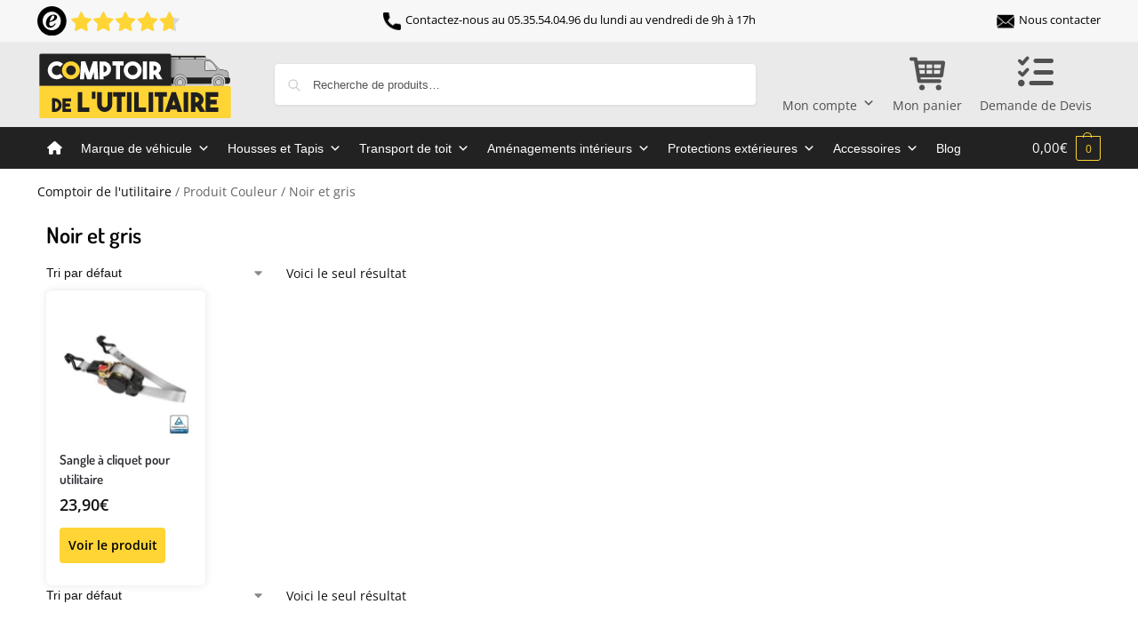

--- FILE ---
content_type: text/html; charset=UTF-8
request_url: https://comptoir-utilitaire.com/couleur/noir-et-gris/
body_size: 105875
content:
<!doctype html>
<html lang="fr-FR">
<head><meta charset="UTF-8"><script>if(navigator.userAgent.match(/MSIE|Internet Explorer/i)||navigator.userAgent.match(/Trident\/7\..*?rv:11/i)){var href=document.location.href;if(!href.match(/[?&]nowprocket/)){if(href.indexOf("?")==-1){if(href.indexOf("#")==-1){document.location.href=href+"?nowprocket=1"}else{document.location.href=href.replace("#","?nowprocket=1#")}}else{if(href.indexOf("#")==-1){document.location.href=href+"&nowprocket=1"}else{document.location.href=href.replace("#","&nowprocket=1#")}}}}</script><script>(()=>{class RocketLazyLoadScripts{constructor(){this.v="2.0.4",this.userEvents=["keydown","keyup","mousedown","mouseup","mousemove","mouseover","mouseout","touchmove","touchstart","touchend","touchcancel","wheel","click","dblclick","input"],this.attributeEvents=["onblur","onclick","oncontextmenu","ondblclick","onfocus","onmousedown","onmouseenter","onmouseleave","onmousemove","onmouseout","onmouseover","onmouseup","onmousewheel","onscroll","onsubmit"]}async t(){this.i(),this.o(),/iP(ad|hone)/.test(navigator.userAgent)&&this.h(),this.u(),this.l(this),this.m(),this.k(this),this.p(this),this._(),await Promise.all([this.R(),this.L()]),this.lastBreath=Date.now(),this.S(this),this.P(),this.D(),this.O(),this.M(),await this.C(this.delayedScripts.normal),await this.C(this.delayedScripts.defer),await this.C(this.delayedScripts.async),await this.T(),await this.F(),await this.j(),await this.A(),window.dispatchEvent(new Event("rocket-allScriptsLoaded")),this.everythingLoaded=!0,this.lastTouchEnd&&await new Promise(t=>setTimeout(t,500-Date.now()+this.lastTouchEnd)),this.I(),this.H(),this.U(),this.W()}i(){this.CSPIssue=sessionStorage.getItem("rocketCSPIssue"),document.addEventListener("securitypolicyviolation",t=>{this.CSPIssue||"script-src-elem"!==t.violatedDirective||"data"!==t.blockedURI||(this.CSPIssue=!0,sessionStorage.setItem("rocketCSPIssue",!0))},{isRocket:!0})}o(){window.addEventListener("pageshow",t=>{this.persisted=t.persisted,this.realWindowLoadedFired=!0},{isRocket:!0}),window.addEventListener("pagehide",()=>{this.onFirstUserAction=null},{isRocket:!0})}h(){let t;function e(e){t=e}window.addEventListener("touchstart",e,{isRocket:!0}),window.addEventListener("touchend",function i(o){o.changedTouches[0]&&t.changedTouches[0]&&Math.abs(o.changedTouches[0].pageX-t.changedTouches[0].pageX)<10&&Math.abs(o.changedTouches[0].pageY-t.changedTouches[0].pageY)<10&&o.timeStamp-t.timeStamp<200&&(window.removeEventListener("touchstart",e,{isRocket:!0}),window.removeEventListener("touchend",i,{isRocket:!0}),"INPUT"===o.target.tagName&&"text"===o.target.type||(o.target.dispatchEvent(new TouchEvent("touchend",{target:o.target,bubbles:!0})),o.target.dispatchEvent(new MouseEvent("mouseover",{target:o.target,bubbles:!0})),o.target.dispatchEvent(new PointerEvent("click",{target:o.target,bubbles:!0,cancelable:!0,detail:1,clientX:o.changedTouches[0].clientX,clientY:o.changedTouches[0].clientY})),event.preventDefault()))},{isRocket:!0})}q(t){this.userActionTriggered||("mousemove"!==t.type||this.firstMousemoveIgnored?"keyup"===t.type||"mouseover"===t.type||"mouseout"===t.type||(this.userActionTriggered=!0,this.onFirstUserAction&&this.onFirstUserAction()):this.firstMousemoveIgnored=!0),"click"===t.type&&t.preventDefault(),t.stopPropagation(),t.stopImmediatePropagation(),"touchstart"===this.lastEvent&&"touchend"===t.type&&(this.lastTouchEnd=Date.now()),"click"===t.type&&(this.lastTouchEnd=0),this.lastEvent=t.type,t.composedPath&&t.composedPath()[0].getRootNode()instanceof ShadowRoot&&(t.rocketTarget=t.composedPath()[0]),this.savedUserEvents.push(t)}u(){this.savedUserEvents=[],this.userEventHandler=this.q.bind(this),this.userEvents.forEach(t=>window.addEventListener(t,this.userEventHandler,{passive:!1,isRocket:!0})),document.addEventListener("visibilitychange",this.userEventHandler,{isRocket:!0})}U(){this.userEvents.forEach(t=>window.removeEventListener(t,this.userEventHandler,{passive:!1,isRocket:!0})),document.removeEventListener("visibilitychange",this.userEventHandler,{isRocket:!0}),this.savedUserEvents.forEach(t=>{(t.rocketTarget||t.target).dispatchEvent(new window[t.constructor.name](t.type,t))})}m(){const t="return false",e=Array.from(this.attributeEvents,t=>"data-rocket-"+t),i="["+this.attributeEvents.join("],[")+"]",o="[data-rocket-"+this.attributeEvents.join("],[data-rocket-")+"]",s=(e,i,o)=>{o&&o!==t&&(e.setAttribute("data-rocket-"+i,o),e["rocket"+i]=new Function("event",o),e.setAttribute(i,t))};new MutationObserver(t=>{for(const n of t)"attributes"===n.type&&(n.attributeName.startsWith("data-rocket-")||this.everythingLoaded?n.attributeName.startsWith("data-rocket-")&&this.everythingLoaded&&this.N(n.target,n.attributeName.substring(12)):s(n.target,n.attributeName,n.target.getAttribute(n.attributeName))),"childList"===n.type&&n.addedNodes.forEach(t=>{if(t.nodeType===Node.ELEMENT_NODE)if(this.everythingLoaded)for(const i of[t,...t.querySelectorAll(o)])for(const t of i.getAttributeNames())e.includes(t)&&this.N(i,t.substring(12));else for(const e of[t,...t.querySelectorAll(i)])for(const t of e.getAttributeNames())this.attributeEvents.includes(t)&&s(e,t,e.getAttribute(t))})}).observe(document,{subtree:!0,childList:!0,attributeFilter:[...this.attributeEvents,...e]})}I(){this.attributeEvents.forEach(t=>{document.querySelectorAll("[data-rocket-"+t+"]").forEach(e=>{this.N(e,t)})})}N(t,e){const i=t.getAttribute("data-rocket-"+e);i&&(t.setAttribute(e,i),t.removeAttribute("data-rocket-"+e))}k(t){Object.defineProperty(HTMLElement.prototype,"onclick",{get(){return this.rocketonclick||null},set(e){this.rocketonclick=e,this.setAttribute(t.everythingLoaded?"onclick":"data-rocket-onclick","this.rocketonclick(event)")}})}S(t){function e(e,i){let o=e[i];e[i]=null,Object.defineProperty(e,i,{get:()=>o,set(s){t.everythingLoaded?o=s:e["rocket"+i]=o=s}})}e(document,"onreadystatechange"),e(window,"onload"),e(window,"onpageshow");try{Object.defineProperty(document,"readyState",{get:()=>t.rocketReadyState,set(e){t.rocketReadyState=e},configurable:!0}),document.readyState="loading"}catch(t){console.log("WPRocket DJE readyState conflict, bypassing")}}l(t){this.originalAddEventListener=EventTarget.prototype.addEventListener,this.originalRemoveEventListener=EventTarget.prototype.removeEventListener,this.savedEventListeners=[],EventTarget.prototype.addEventListener=function(e,i,o){o&&o.isRocket||!t.B(e,this)&&!t.userEvents.includes(e)||t.B(e,this)&&!t.userActionTriggered||e.startsWith("rocket-")||t.everythingLoaded?t.originalAddEventListener.call(this,e,i,o):(t.savedEventListeners.push({target:this,remove:!1,type:e,func:i,options:o}),"mouseenter"!==e&&"mouseleave"!==e||t.originalAddEventListener.call(this,e,t.savedUserEvents.push,o))},EventTarget.prototype.removeEventListener=function(e,i,o){o&&o.isRocket||!t.B(e,this)&&!t.userEvents.includes(e)||t.B(e,this)&&!t.userActionTriggered||e.startsWith("rocket-")||t.everythingLoaded?t.originalRemoveEventListener.call(this,e,i,o):t.savedEventListeners.push({target:this,remove:!0,type:e,func:i,options:o})}}J(t,e){this.savedEventListeners=this.savedEventListeners.filter(i=>{let o=i.type,s=i.target||window;return e!==o||t!==s||(this.B(o,s)&&(i.type="rocket-"+o),this.$(i),!1)})}H(){EventTarget.prototype.addEventListener=this.originalAddEventListener,EventTarget.prototype.removeEventListener=this.originalRemoveEventListener,this.savedEventListeners.forEach(t=>this.$(t))}$(t){t.remove?this.originalRemoveEventListener.call(t.target,t.type,t.func,t.options):this.originalAddEventListener.call(t.target,t.type,t.func,t.options)}p(t){let e;function i(e){return t.everythingLoaded?e:e.split(" ").map(t=>"load"===t||t.startsWith("load.")?"rocket-jquery-load":t).join(" ")}function o(o){function s(e){const s=o.fn[e];o.fn[e]=o.fn.init.prototype[e]=function(){return this[0]===window&&t.userActionTriggered&&("string"==typeof arguments[0]||arguments[0]instanceof String?arguments[0]=i(arguments[0]):"object"==typeof arguments[0]&&Object.keys(arguments[0]).forEach(t=>{const e=arguments[0][t];delete arguments[0][t],arguments[0][i(t)]=e})),s.apply(this,arguments),this}}if(o&&o.fn&&!t.allJQueries.includes(o)){const e={DOMContentLoaded:[],"rocket-DOMContentLoaded":[]};for(const t in e)document.addEventListener(t,()=>{e[t].forEach(t=>t())},{isRocket:!0});o.fn.ready=o.fn.init.prototype.ready=function(i){function s(){parseInt(o.fn.jquery)>2?setTimeout(()=>i.bind(document)(o)):i.bind(document)(o)}return"function"==typeof i&&(t.realDomReadyFired?!t.userActionTriggered||t.fauxDomReadyFired?s():e["rocket-DOMContentLoaded"].push(s):e.DOMContentLoaded.push(s)),o([])},s("on"),s("one"),s("off"),t.allJQueries.push(o)}e=o}t.allJQueries=[],o(window.jQuery),Object.defineProperty(window,"jQuery",{get:()=>e,set(t){o(t)}})}P(){const t=new Map;document.write=document.writeln=function(e){const i=document.currentScript,o=document.createRange(),s=i.parentElement;let n=t.get(i);void 0===n&&(n=i.nextSibling,t.set(i,n));const c=document.createDocumentFragment();o.setStart(c,0),c.appendChild(o.createContextualFragment(e)),s.insertBefore(c,n)}}async R(){return new Promise(t=>{this.userActionTriggered?t():this.onFirstUserAction=t})}async L(){return new Promise(t=>{document.addEventListener("DOMContentLoaded",()=>{this.realDomReadyFired=!0,t()},{isRocket:!0})})}async j(){return this.realWindowLoadedFired?Promise.resolve():new Promise(t=>{window.addEventListener("load",t,{isRocket:!0})})}M(){this.pendingScripts=[];this.scriptsMutationObserver=new MutationObserver(t=>{for(const e of t)e.addedNodes.forEach(t=>{"SCRIPT"!==t.tagName||t.noModule||t.isWPRocket||this.pendingScripts.push({script:t,promise:new Promise(e=>{const i=()=>{const i=this.pendingScripts.findIndex(e=>e.script===t);i>=0&&this.pendingScripts.splice(i,1),e()};t.addEventListener("load",i,{isRocket:!0}),t.addEventListener("error",i,{isRocket:!0}),setTimeout(i,1e3)})})})}),this.scriptsMutationObserver.observe(document,{childList:!0,subtree:!0})}async F(){await this.X(),this.pendingScripts.length?(await this.pendingScripts[0].promise,await this.F()):this.scriptsMutationObserver.disconnect()}D(){this.delayedScripts={normal:[],async:[],defer:[]},document.querySelectorAll("script[type$=rocketlazyloadscript]").forEach(t=>{t.hasAttribute("data-rocket-src")?t.hasAttribute("async")&&!1!==t.async?this.delayedScripts.async.push(t):t.hasAttribute("defer")&&!1!==t.defer||"module"===t.getAttribute("data-rocket-type")?this.delayedScripts.defer.push(t):this.delayedScripts.normal.push(t):this.delayedScripts.normal.push(t)})}async _(){await this.L();let t=[];document.querySelectorAll("script[type$=rocketlazyloadscript][data-rocket-src]").forEach(e=>{let i=e.getAttribute("data-rocket-src");if(i&&!i.startsWith("data:")){i.startsWith("//")&&(i=location.protocol+i);try{const o=new URL(i).origin;o!==location.origin&&t.push({src:o,crossOrigin:e.crossOrigin||"module"===e.getAttribute("data-rocket-type")})}catch(t){}}}),t=[...new Map(t.map(t=>[JSON.stringify(t),t])).values()],this.Y(t,"preconnect")}async G(t){if(await this.K(),!0!==t.noModule||!("noModule"in HTMLScriptElement.prototype))return new Promise(e=>{let i;function o(){(i||t).setAttribute("data-rocket-status","executed"),e()}try{if(navigator.userAgent.includes("Firefox/")||""===navigator.vendor||this.CSPIssue)i=document.createElement("script"),[...t.attributes].forEach(t=>{let e=t.nodeName;"type"!==e&&("data-rocket-type"===e&&(e="type"),"data-rocket-src"===e&&(e="src"),i.setAttribute(e,t.nodeValue))}),t.text&&(i.text=t.text),t.nonce&&(i.nonce=t.nonce),i.hasAttribute("src")?(i.addEventListener("load",o,{isRocket:!0}),i.addEventListener("error",()=>{i.setAttribute("data-rocket-status","failed-network"),e()},{isRocket:!0}),setTimeout(()=>{i.isConnected||e()},1)):(i.text=t.text,o()),i.isWPRocket=!0,t.parentNode.replaceChild(i,t);else{const i=t.getAttribute("data-rocket-type"),s=t.getAttribute("data-rocket-src");i?(t.type=i,t.removeAttribute("data-rocket-type")):t.removeAttribute("type"),t.addEventListener("load",o,{isRocket:!0}),t.addEventListener("error",i=>{this.CSPIssue&&i.target.src.startsWith("data:")?(console.log("WPRocket: CSP fallback activated"),t.removeAttribute("src"),this.G(t).then(e)):(t.setAttribute("data-rocket-status","failed-network"),e())},{isRocket:!0}),s?(t.fetchPriority="high",t.removeAttribute("data-rocket-src"),t.src=s):t.src="data:text/javascript;base64,"+window.btoa(unescape(encodeURIComponent(t.text)))}}catch(i){t.setAttribute("data-rocket-status","failed-transform"),e()}});t.setAttribute("data-rocket-status","skipped")}async C(t){const e=t.shift();return e?(e.isConnected&&await this.G(e),this.C(t)):Promise.resolve()}O(){this.Y([...this.delayedScripts.normal,...this.delayedScripts.defer,...this.delayedScripts.async],"preload")}Y(t,e){this.trash=this.trash||[];let i=!0;var o=document.createDocumentFragment();t.forEach(t=>{const s=t.getAttribute&&t.getAttribute("data-rocket-src")||t.src;if(s&&!s.startsWith("data:")){const n=document.createElement("link");n.href=s,n.rel=e,"preconnect"!==e&&(n.as="script",n.fetchPriority=i?"high":"low"),t.getAttribute&&"module"===t.getAttribute("data-rocket-type")&&(n.crossOrigin=!0),t.crossOrigin&&(n.crossOrigin=t.crossOrigin),t.integrity&&(n.integrity=t.integrity),t.nonce&&(n.nonce=t.nonce),o.appendChild(n),this.trash.push(n),i=!1}}),document.head.appendChild(o)}W(){this.trash.forEach(t=>t.remove())}async T(){try{document.readyState="interactive"}catch(t){}this.fauxDomReadyFired=!0;try{await this.K(),this.J(document,"readystatechange"),document.dispatchEvent(new Event("rocket-readystatechange")),await this.K(),document.rocketonreadystatechange&&document.rocketonreadystatechange(),await this.K(),this.J(document,"DOMContentLoaded"),document.dispatchEvent(new Event("rocket-DOMContentLoaded")),await this.K(),this.J(window,"DOMContentLoaded"),window.dispatchEvent(new Event("rocket-DOMContentLoaded"))}catch(t){console.error(t)}}async A(){try{document.readyState="complete"}catch(t){}try{await this.K(),this.J(document,"readystatechange"),document.dispatchEvent(new Event("rocket-readystatechange")),await this.K(),document.rocketonreadystatechange&&document.rocketonreadystatechange(),await this.K(),this.J(window,"load"),window.dispatchEvent(new Event("rocket-load")),await this.K(),window.rocketonload&&window.rocketonload(),await this.K(),this.allJQueries.forEach(t=>t(window).trigger("rocket-jquery-load")),await this.K(),this.J(window,"pageshow");const t=new Event("rocket-pageshow");t.persisted=this.persisted,window.dispatchEvent(t),await this.K(),window.rocketonpageshow&&window.rocketonpageshow({persisted:this.persisted})}catch(t){console.error(t)}}async K(){Date.now()-this.lastBreath>45&&(await this.X(),this.lastBreath=Date.now())}async X(){return document.hidden?new Promise(t=>setTimeout(t)):new Promise(t=>requestAnimationFrame(t))}B(t,e){return e===document&&"readystatechange"===t||(e===document&&"DOMContentLoaded"===t||(e===window&&"DOMContentLoaded"===t||(e===window&&"load"===t||e===window&&"pageshow"===t)))}static run(){(new RocketLazyLoadScripts).t()}}RocketLazyLoadScripts.run()})();</script>

<meta name="viewport" content="height=device-height, width=device-width, initial-scale=1">
<link rel="profile" href="https://gmpg.org/xfn/11">
<link rel="pingback" href="https://comptoir-utilitaire.com/xmlrpc.php">

<meta name='robots' content='noindex, follow' />
	<style></style>
	
	<!-- This site is optimized with the Yoast SEO Premium plugin v20.9 (Yoast SEO v26.3) - https://yoast.com/wordpress/plugins/seo/ -->
	<title>Noir et gris Archives - Comptoir de l&#039;Utilitaire</title>
<style id="wpr-usedcss">img:is([sizes=auto i],[sizes^="auto," i]){contain-intrinsic-size:3000px 1500px}img.emoji{display:inline!important;border:none!important;box-shadow:none!important;height:1em!important;width:1em!important;margin:0 .07em!important;vertical-align:-.1em!important;background:0 0!important;padding:0!important}:where(.wp-block-button__link){border-radius:9999px;box-shadow:none;padding:calc(.667em + 2px) calc(1.333em + 2px);text-decoration:none}:root :where(.wp-block-button .wp-block-button__link.is-style-outline),:root :where(.wp-block-button.is-style-outline>.wp-block-button__link){border:2px solid;padding:.667em 1.333em}:root :where(.wp-block-button .wp-block-button__link.is-style-outline:not(.has-text-color)),:root :where(.wp-block-button.is-style-outline>.wp-block-button__link:not(.has-text-color)){color:currentColor}:root :where(.wp-block-button .wp-block-button__link.is-style-outline:not(.has-background)),:root :where(.wp-block-button.is-style-outline>.wp-block-button__link:not(.has-background)){background-color:initial;background-image:none}:where(.wp-block-calendar table:not(.has-background) th){background:#ddd}:where(.wp-block-columns){margin-bottom:1.75em}:where(.wp-block-columns.has-background){padding:1.25em 2.375em}:where(.wp-block-post-comments input[type=submit]){border:none}:where(.wp-block-cover-image:not(.has-text-color)),:where(.wp-block-cover:not(.has-text-color)){color:#fff}:where(.wp-block-cover-image.is-light:not(.has-text-color)),:where(.wp-block-cover.is-light:not(.has-text-color)){color:#000}:root :where(.wp-block-cover h1:not(.has-text-color)),:root :where(.wp-block-cover h2:not(.has-text-color)),:root :where(.wp-block-cover h3:not(.has-text-color)),:root :where(.wp-block-cover h4:not(.has-text-color)),:root :where(.wp-block-cover h5:not(.has-text-color)),:root :where(.wp-block-cover h6:not(.has-text-color)),:root :where(.wp-block-cover p:not(.has-text-color)){color:inherit}:where(.wp-block-file){margin-bottom:1.5em}:where(.wp-block-file__button){border-radius:2em;display:inline-block;padding:.5em 1em}:where(.wp-block-file__button):is(a):active,:where(.wp-block-file__button):is(a):focus,:where(.wp-block-file__button):is(a):hover,:where(.wp-block-file__button):is(a):visited{box-shadow:none;color:#fff;opacity:.85;text-decoration:none}:where(.wp-block-group.wp-block-group-is-layout-constrained){position:relative}h1.has-background,h2.has-background,h3.has-background,h4.has-background,h5.has-background,h6.has-background{padding:1.25em 2.375em}:root :where(.wp-block-image.is-style-rounded img,.wp-block-image .is-style-rounded img){border-radius:9999px}:where(.wp-block-latest-comments:not([style*=line-height] .wp-block-latest-comments__comment)){line-height:1.1}:where(.wp-block-latest-comments:not([style*=line-height] .wp-block-latest-comments__comment-excerpt p)){line-height:1.8}:root :where(.wp-block-latest-posts.is-grid){padding:0}:root :where(.wp-block-latest-posts.wp-block-latest-posts__list){padding-left:0}ol,ul{box-sizing:border-box}:root :where(.wp-block-list.has-background){padding:1.25em 2.375em}:where(.wp-block-navigation.has-background .wp-block-navigation-item a:not(.wp-element-button)),:where(.wp-block-navigation.has-background .wp-block-navigation-submenu a:not(.wp-element-button)){padding:.5em 1em}:where(.wp-block-navigation .wp-block-navigation__submenu-container .wp-block-navigation-item a:not(.wp-element-button)),:where(.wp-block-navigation .wp-block-navigation__submenu-container .wp-block-navigation-submenu a:not(.wp-element-button)),:where(.wp-block-navigation .wp-block-navigation__submenu-container .wp-block-navigation-submenu button.wp-block-navigation-item__content),:where(.wp-block-navigation .wp-block-navigation__submenu-container .wp-block-pages-list__item button.wp-block-navigation-item__content){padding:.5em 1em}:root :where(p.has-background){padding:1.25em 2.375em}:where(p.has-text-color:not(.has-link-color)) a{color:inherit}:where(.wp-block-post-comments-form) input:not([type=submit]),:where(.wp-block-post-comments-form) textarea{border:1px solid #949494;font-family:inherit;font-size:1em}:where(.wp-block-post-comments-form) input:where(:not([type=submit]):not([type=checkbox])),:where(.wp-block-post-comments-form) textarea{padding:calc(.667em + 2px)}:where(.wp-block-post-excerpt){box-sizing:border-box;margin-bottom:var(--wp--style--block-gap);margin-top:var(--wp--style--block-gap)}:where(.wp-block-preformatted.has-background){padding:1.25em 2.375em}:where(.wp-block-search__button){border:1px solid #ccc;padding:6px 10px}:where(.wp-block-search__input){font-family:inherit;font-size:inherit;font-style:inherit;font-weight:inherit;letter-spacing:inherit;line-height:inherit;text-transform:inherit}:where(.wp-block-search__button-inside .wp-block-search__inside-wrapper){border:1px solid #949494;box-sizing:border-box;padding:4px}:where(.wp-block-search__button-inside .wp-block-search__inside-wrapper) .wp-block-search__input{border:none;border-radius:0;padding:0 4px}:where(.wp-block-search__button-inside .wp-block-search__inside-wrapper) .wp-block-search__input:focus{outline:0}:where(.wp-block-search__button-inside .wp-block-search__inside-wrapper) :where(.wp-block-search__button){padding:4px 8px}:root :where(.wp-block-separator.is-style-dots){height:auto;line-height:1;text-align:center}:root :where(.wp-block-separator.is-style-dots):before{color:currentColor;content:"···";font-family:serif;font-size:1.5em;letter-spacing:2em;padding-left:2em}:root :where(.wp-block-site-logo.is-style-rounded){border-radius:9999px}:where(.wp-block-social-links:not(.is-style-logos-only)) .wp-social-link{background-color:#f0f0f0;color:#444}:where(.wp-block-social-links:not(.is-style-logos-only)) .wp-social-link-amazon{background-color:#f90;color:#fff}:where(.wp-block-social-links:not(.is-style-logos-only)) .wp-social-link-bandcamp{background-color:#1ea0c3;color:#fff}:where(.wp-block-social-links:not(.is-style-logos-only)) .wp-social-link-behance{background-color:#0757fe;color:#fff}:where(.wp-block-social-links:not(.is-style-logos-only)) .wp-social-link-bluesky{background-color:#0a7aff;color:#fff}:where(.wp-block-social-links:not(.is-style-logos-only)) .wp-social-link-codepen{background-color:#1e1f26;color:#fff}:where(.wp-block-social-links:not(.is-style-logos-only)) .wp-social-link-deviantart{background-color:#02e49b;color:#fff}:where(.wp-block-social-links:not(.is-style-logos-only)) .wp-social-link-dribbble{background-color:#e94c89;color:#fff}:where(.wp-block-social-links:not(.is-style-logos-only)) .wp-social-link-dropbox{background-color:#4280ff;color:#fff}:where(.wp-block-social-links:not(.is-style-logos-only)) .wp-social-link-etsy{background-color:#f45800;color:#fff}:where(.wp-block-social-links:not(.is-style-logos-only)) .wp-social-link-facebook{background-color:#0866ff;color:#fff}:where(.wp-block-social-links:not(.is-style-logos-only)) .wp-social-link-fivehundredpx{background-color:#000;color:#fff}:where(.wp-block-social-links:not(.is-style-logos-only)) .wp-social-link-flickr{background-color:#0461dd;color:#fff}:where(.wp-block-social-links:not(.is-style-logos-only)) .wp-social-link-foursquare{background-color:#e65678;color:#fff}:where(.wp-block-social-links:not(.is-style-logos-only)) .wp-social-link-github{background-color:#24292d;color:#fff}:where(.wp-block-social-links:not(.is-style-logos-only)) .wp-social-link-goodreads{background-color:#eceadd;color:#382110}:where(.wp-block-social-links:not(.is-style-logos-only)) .wp-social-link-google{background-color:#ea4434;color:#fff}:where(.wp-block-social-links:not(.is-style-logos-only)) .wp-social-link-gravatar{background-color:#1d4fc4;color:#fff}:where(.wp-block-social-links:not(.is-style-logos-only)) .wp-social-link-instagram{background-color:#f00075;color:#fff}:where(.wp-block-social-links:not(.is-style-logos-only)) .wp-social-link-lastfm{background-color:#e21b24;color:#fff}:where(.wp-block-social-links:not(.is-style-logos-only)) .wp-social-link-linkedin{background-color:#0d66c2;color:#fff}:where(.wp-block-social-links:not(.is-style-logos-only)) .wp-social-link-mastodon{background-color:#3288d4;color:#fff}:where(.wp-block-social-links:not(.is-style-logos-only)) .wp-social-link-medium{background-color:#000;color:#fff}:where(.wp-block-social-links:not(.is-style-logos-only)) .wp-social-link-meetup{background-color:#f6405f;color:#fff}:where(.wp-block-social-links:not(.is-style-logos-only)) .wp-social-link-patreon{background-color:#000;color:#fff}:where(.wp-block-social-links:not(.is-style-logos-only)) .wp-social-link-pinterest{background-color:#e60122;color:#fff}:where(.wp-block-social-links:not(.is-style-logos-only)) .wp-social-link-pocket{background-color:#ef4155;color:#fff}:where(.wp-block-social-links:not(.is-style-logos-only)) .wp-social-link-reddit{background-color:#ff4500;color:#fff}:where(.wp-block-social-links:not(.is-style-logos-only)) .wp-social-link-skype{background-color:#0478d7;color:#fff}:where(.wp-block-social-links:not(.is-style-logos-only)) .wp-social-link-snapchat{background-color:#fefc00;color:#fff;stroke:#000}:where(.wp-block-social-links:not(.is-style-logos-only)) .wp-social-link-soundcloud{background-color:#ff5600;color:#fff}:where(.wp-block-social-links:not(.is-style-logos-only)) .wp-social-link-spotify{background-color:#1bd760;color:#fff}:where(.wp-block-social-links:not(.is-style-logos-only)) .wp-social-link-telegram{background-color:#2aabee;color:#fff}:where(.wp-block-social-links:not(.is-style-logos-only)) .wp-social-link-threads{background-color:#000;color:#fff}:where(.wp-block-social-links:not(.is-style-logos-only)) .wp-social-link-tiktok{background-color:#000;color:#fff}:where(.wp-block-social-links:not(.is-style-logos-only)) .wp-social-link-tumblr{background-color:#011835;color:#fff}:where(.wp-block-social-links:not(.is-style-logos-only)) .wp-social-link-twitch{background-color:#6440a4;color:#fff}:where(.wp-block-social-links:not(.is-style-logos-only)) .wp-social-link-twitter{background-color:#1da1f2;color:#fff}:where(.wp-block-social-links:not(.is-style-logos-only)) .wp-social-link-vimeo{background-color:#1eb7ea;color:#fff}:where(.wp-block-social-links:not(.is-style-logos-only)) .wp-social-link-vk{background-color:#4680c2;color:#fff}:where(.wp-block-social-links:not(.is-style-logos-only)) .wp-social-link-wordpress{background-color:#3499cd;color:#fff}:where(.wp-block-social-links:not(.is-style-logos-only)) .wp-social-link-whatsapp{background-color:#25d366;color:#fff}:where(.wp-block-social-links:not(.is-style-logos-only)) .wp-social-link-x{background-color:#000;color:#fff}:where(.wp-block-social-links:not(.is-style-logos-only)) .wp-social-link-yelp{background-color:#d32422;color:#fff}:where(.wp-block-social-links:not(.is-style-logos-only)) .wp-social-link-youtube{background-color:red;color:#fff}:where(.wp-block-social-links.is-style-logos-only) .wp-social-link{background:0 0}:where(.wp-block-social-links.is-style-logos-only) .wp-social-link svg{height:1.25em;width:1.25em}:where(.wp-block-social-links.is-style-logos-only) .wp-social-link-amazon{color:#f90}:where(.wp-block-social-links.is-style-logos-only) .wp-social-link-bandcamp{color:#1ea0c3}:where(.wp-block-social-links.is-style-logos-only) .wp-social-link-behance{color:#0757fe}:where(.wp-block-social-links.is-style-logos-only) .wp-social-link-bluesky{color:#0a7aff}:where(.wp-block-social-links.is-style-logos-only) .wp-social-link-codepen{color:#1e1f26}:where(.wp-block-social-links.is-style-logos-only) .wp-social-link-deviantart{color:#02e49b}:where(.wp-block-social-links.is-style-logos-only) .wp-social-link-dribbble{color:#e94c89}:where(.wp-block-social-links.is-style-logos-only) .wp-social-link-dropbox{color:#4280ff}:where(.wp-block-social-links.is-style-logos-only) .wp-social-link-etsy{color:#f45800}:where(.wp-block-social-links.is-style-logos-only) .wp-social-link-facebook{color:#0866ff}:where(.wp-block-social-links.is-style-logos-only) .wp-social-link-fivehundredpx{color:#000}:where(.wp-block-social-links.is-style-logos-only) .wp-social-link-flickr{color:#0461dd}:where(.wp-block-social-links.is-style-logos-only) .wp-social-link-foursquare{color:#e65678}:where(.wp-block-social-links.is-style-logos-only) .wp-social-link-github{color:#24292d}:where(.wp-block-social-links.is-style-logos-only) .wp-social-link-goodreads{color:#382110}:where(.wp-block-social-links.is-style-logos-only) .wp-social-link-google{color:#ea4434}:where(.wp-block-social-links.is-style-logos-only) .wp-social-link-gravatar{color:#1d4fc4}:where(.wp-block-social-links.is-style-logos-only) .wp-social-link-instagram{color:#f00075}:where(.wp-block-social-links.is-style-logos-only) .wp-social-link-lastfm{color:#e21b24}:where(.wp-block-social-links.is-style-logos-only) .wp-social-link-linkedin{color:#0d66c2}:where(.wp-block-social-links.is-style-logos-only) .wp-social-link-mastodon{color:#3288d4}:where(.wp-block-social-links.is-style-logos-only) .wp-social-link-medium{color:#000}:where(.wp-block-social-links.is-style-logos-only) .wp-social-link-meetup{color:#f6405f}:where(.wp-block-social-links.is-style-logos-only) .wp-social-link-patreon{color:#000}:where(.wp-block-social-links.is-style-logos-only) .wp-social-link-pinterest{color:#e60122}:where(.wp-block-social-links.is-style-logos-only) .wp-social-link-pocket{color:#ef4155}:where(.wp-block-social-links.is-style-logos-only) .wp-social-link-reddit{color:#ff4500}:where(.wp-block-social-links.is-style-logos-only) .wp-social-link-skype{color:#0478d7}:where(.wp-block-social-links.is-style-logos-only) .wp-social-link-snapchat{color:#fff;stroke:#000}:where(.wp-block-social-links.is-style-logos-only) .wp-social-link-soundcloud{color:#ff5600}:where(.wp-block-social-links.is-style-logos-only) .wp-social-link-spotify{color:#1bd760}:where(.wp-block-social-links.is-style-logos-only) .wp-social-link-telegram{color:#2aabee}:where(.wp-block-social-links.is-style-logos-only) .wp-social-link-threads{color:#000}:where(.wp-block-social-links.is-style-logos-only) .wp-social-link-tiktok{color:#000}:where(.wp-block-social-links.is-style-logos-only) .wp-social-link-tumblr{color:#011835}:where(.wp-block-social-links.is-style-logos-only) .wp-social-link-twitch{color:#6440a4}:where(.wp-block-social-links.is-style-logos-only) .wp-social-link-twitter{color:#1da1f2}:where(.wp-block-social-links.is-style-logos-only) .wp-social-link-vimeo{color:#1eb7ea}:where(.wp-block-social-links.is-style-logos-only) .wp-social-link-vk{color:#4680c2}:where(.wp-block-social-links.is-style-logos-only) .wp-social-link-whatsapp{color:#25d366}:where(.wp-block-social-links.is-style-logos-only) .wp-social-link-wordpress{color:#3499cd}:where(.wp-block-social-links.is-style-logos-only) .wp-social-link-x{color:#000}:where(.wp-block-social-links.is-style-logos-only) .wp-social-link-yelp{color:#d32422}:where(.wp-block-social-links.is-style-logos-only) .wp-social-link-youtube{color:red}:root :where(.wp-block-social-links .wp-social-link a){padding:.25em}:root :where(.wp-block-social-links.is-style-logos-only .wp-social-link a){padding:0}:root :where(.wp-block-social-links.is-style-pill-shape .wp-social-link a){padding-left:.66667em;padding-right:.66667em}:root :where(.wp-block-tag-cloud.is-style-outline){display:flex;flex-wrap:wrap;gap:1ch}:root :where(.wp-block-tag-cloud.is-style-outline a){border:1px solid;font-size:unset!important;margin-right:0;padding:1ch 2ch;text-decoration:none!important}:root :where(.wp-block-table-of-contents){box-sizing:border-box}:where(.wp-block-term-description){box-sizing:border-box;margin-bottom:var(--wp--style--block-gap);margin-top:var(--wp--style--block-gap)}:where(pre.wp-block-verse){font-family:inherit}.wp-element-button{cursor:pointer}:root{--wp--preset--font-size--normal:16px;--wp--preset--font-size--huge:42px}.screen-reader-text{border:0;clip:rect(1px,1px,1px,1px);clip-path:inset(50%);height:1px;margin:-1px;overflow:hidden;padding:0;position:absolute;width:1px;word-wrap:normal!important}.screen-reader-text:focus{background-color:#ddd;clip:auto!important;clip-path:none;color:#444;display:block;font-size:1em;height:auto;left:5px;line-height:normal;padding:15px 23px 14px;text-decoration:none;top:5px;width:auto;z-index:100000}html :where(.has-border-color){border-style:solid}html :where([style*=border-top-color]){border-top-style:solid}html :where([style*=border-right-color]){border-right-style:solid}html :where([style*=border-bottom-color]){border-bottom-style:solid}html :where([style*=border-left-color]){border-left-style:solid}html :where([style*=border-width]){border-style:solid}html :where([style*=border-top-width]){border-top-style:solid}html :where([style*=border-right-width]){border-right-style:solid}html :where([style*=border-bottom-width]){border-bottom-style:solid}html :where([style*=border-left-width]){border-left-style:solid}html :where(img[class*=wp-image-]){height:auto;max-width:100%}:where(figure){margin:0 0 1em}html :where(.is-position-sticky){--wp-admin--admin-bar--position-offset:var(--wp-admin--admin-bar--height,0px)}@media screen and (max-width:600px){html :where(.is-position-sticky){--wp-admin--admin-bar--position-offset:0px}}.wc-eu-vat-checkout-uk-notice{padding-top:10px;white-space:normal}.eu-vat-extra-css>input{text-transform:uppercase}.wc-eu-vat-checkout-ip-notice .wc-eu-vat-checkout-ip-notice__error{margin-top:1em}.irs{position:relative;display:block;-webkit-touch-callout:none;-webkit-user-select:none;-khtml-user-select:none;-moz-user-select:none;-ms-user-select:none;user-select:none;font-size:12px;font-family:Arial,sans-serif}.irs-line{position:relative;display:block;overflow:hidden;outline:0!important}.irs-bar{position:absolute;display:block;left:0;width:0}.irs-shadow{position:absolute;display:none;left:0;width:0}.irs-handle{position:absolute;display:block;box-sizing:border-box;cursor:default;z-index:1}.irs-handle.type_last{z-index:2}.irs-max,.irs-min{position:absolute;display:block;cursor:default}.irs-min{left:0}.irs-max{right:0}.irs-from,.irs-single,.irs-to{position:absolute;display:block;top:0;left:0;cursor:default;white-space:nowrap}.irs-grid{position:absolute;display:none;bottom:0;left:0;width:100%;height:20px}.irs-with-grid .irs-grid{display:block}.irs-disable-mask{position:absolute;display:block;top:0;left:-1%;width:102%;height:100%;cursor:default;background:rgba(0,0,0,0);z-index:2}.lt-ie9 .irs-disable-mask{background:#000;cursor:not-allowed}.irs-disabled{opacity:.4}.irs-hidden-input{position:absolute!important;display:block!important;top:0!important;left:0!important;width:0!important;height:0!important;font-size:0!important;line-height:0!important;padding:0!important;margin:0!important;overflow:hidden;outline:0!important;z-index:-9999!important;background:0 0!important;border-style:solid!important;border-color:transparent!important}.yith-wcan-filters{background-color:var(--yith-wcan-filters_colors_background,transparent);margin-bottom:30px}.yith-wcan-filters h3.mobile-only{display:none}.yith-wcan-filters .yith-wcan-filter{margin-bottom:30px}.yith-wcan-filters .yith-wcan-filter .filter-title{color:var(--yith-wcan-filters_colors_titles,#434343)}.yith-wcan-filters .yith-wcan-filter .filter-title.collapsable{cursor:pointer;position:relative}.yith-wcan-filters .yith-wcan-filter .filter-title.collapsable:after{background-size:100% auto;content:"";display:block;height:10px;position:absolute;right:15px;top:calc(50% - 5px);width:10px}.yith-wcan-filters .yith-wcan-filter .filter-title.collapsable.closed:after,.yith-wcan-filters .yith-wcan-filter .filter-title.collapsable:not(.open):after,.yith-wcan-filters .yith-wcan-filter .filter-title.collapsable:not(.opened):after{background-image:var(--wpr-bg-fc54d861-d100-4f1a-8633-c7d29211d5d7)}.yith-wcan-filters .yith-wcan-filter .filter-title.collapsable.open:after,.yith-wcan-filters .yith-wcan-filter .filter-title.collapsable.opened:after{background-image:var(--wpr-bg-5b018061-75d2-45aa-b5d5-0440329af2c5)}.yith-wcan-filters .yith-wcan-filter .filter-title.collapsable:after{right:5px}.yith-wcan-filters .yith-wcan-filter .filter-title.collapsable.collapsable.closed+.filter-content{display:none}.yith-wcan-filters .yith-wcan-filter .filter-items{float:none;list-style:none;padding-left:0}.yith-wcan-filters .yith-wcan-filter .filter-items.filter-dropdown{display:none}.yith-wcan-filters .yith-wcan-filter .filter-items .filter-item{line-height:2;margin:0}.yith-wcan-filters .yith-wcan-filter .filter-items .filter-item>a,.yith-wcan-filters .yith-wcan-filter .filter-items .filter-item>label>a{color:var(--yith-wcan-anchors_style_text,#434343);text-decoration:none}.yith-wcan-filters .yith-wcan-filter .filter-items .filter-item>a:hover,.yith-wcan-filters .yith-wcan-filter .filter-items .filter-item>label>a:hover{color:var(--yith-wcan-anchors_style_text_hover,#4e8ba2)}.yith-wcan-filters .yith-wcan-filter .filter-items .filter-item.disabled{opacity:.5}.yith-wcan-filters .yith-wcan-filter .filter-items .filter-item.disabled>a,.yith-wcan-filters .yith-wcan-filter .filter-items .filter-item.disabled>label>a{color:#b4b4b4;cursor:not-allowed}.yith-wcan-filters .yith-wcan-filter .filter-items .filter-item.active>a,.yith-wcan-filters .yith-wcan-filter .filter-items .filter-item.active>label>a{color:var(--yith-wcan-anchors_style_text_active,#4e8ba2)}.yith-wcan-filters .yith-wcan-filter .filter-items .filter-item.color{display:inline-block;margin-bottom:10px}.yith-wcan-filters .yith-wcan-filter .filter-items .filter-item.color>a{display:inline-block;position:relative}.yith-wcan-filters .yith-wcan-filter .filter-items .filter-item.active.color:not(.no-color):not(.no-image):not(.label-right)>a:after{background-color:var(--yith-wcan-filters_colors_accent,#4e8ba2);background-image:var(--wpr-bg-6795e8d2-be82-4497-beb3-afbc31c009be);background-position:center;background-repeat:no-repeat;background-size:60%;border-radius:100%;color:#fff;content:"";font-size:16px;height:15px;line-height:15px;position:absolute;right:-5px;text-align:center;text-decoration:none;top:-5px;width:15px}.yith-wcan-filters .yith-wcan-filter .filter-items .filter-item.label{background-color:var(--yith-wcan-labels_style_background,#fff);box-shadow:0 0 0 1px #d7d7d7;border-radius:4px;display:inline-block;margin:0 5px 10px;padding:7px;text-align:center}.yith-wcan-filters .yith-wcan-filter .filter-items .filter-item.label>a{color:var(--yith-wcan-labels_style_text,#434343);display:block;height:100%}.yith-wcan-filters .yith-wcan-filter .filter-items .filter-item.label:not(.disabled):hover{box-shadow:0 0 0 2px var(--yith-wcan-filters_colors_accent,#4e8ba2);color:var(--yith-wcan-filters_colors_accent,#4e8ba2)}.yith-wcan-filters .yith-wcan-filter .filter-items .filter-item.label.active:not(.with-image){background-color:var(--yith-wcan-labels_style_background_active,#4e8ba2);box-shadow:0 0 0 2px var(--yith-wcan-labels_style_background_active,#4e8ba2);color:var(--yith-wcan-labels_style_text_active,#fff)}.yith-wcan-filters .yith-wcan-filter .filter-items .filter-item.label:not(.with-image):not(.disabled):hover{background-color:var(--yith-wcan-labels_style_background_hover,#4e8ba2);box-shadow:0 0 0 2px var(--yith-wcan-labels_style_background_hover,#4e8ba2);color:var(--yith-wcan-labels_style_text_hover,#fff)}.yith-wcan-filters .yith-wcan-filter .filter-items .filter-item.hierarchy-collapsable{position:relative}.yith-wcan-filters .yith-wcan-filter .filter-items .filter-item.hierarchy-collapsable .toggle-handle{background-size:50% auto;background-position:center center;background-repeat:no-repeat;cursor:pointer;display:block;height:20px;position:absolute;right:10px;top:0;width:20px}.yith-wcan-filters .yith-wcan-filter .filter-items .filter-item.hierarchy-collapsable.closed>.toggle-handle{background-image:var(--wpr-bg-e7ad523a-da8a-4851-a85a-73a1e894840e)}.yith-wcan-filters .yith-wcan-filter .filter-items .filter-item.hierarchy-collapsable.opened>.toggle-handle{background-image:var(--wpr-bg-7310916a-df72-4775-b77a-160d253452a2)}.yith-wcan-filters .yith-wcan-filter .filter-items .filter-item.hierarchy-collapsable:after{top:5px}.yith-wcan-filters .yith-wcan-filter .yith-wcan-tooltip{background-color:var(--yith-wcan-filters_colors_accent,#4e8ba2);border-radius:0;color:#fff;cursor:initial;font-size:.6875rem;line-height:normal;padding:7px 10px;pointer-events:none;text-align:center;display:none;top:calc(50% - 15px);z-index:1006}.yith-wcan-filters .yith-wcan-filter .yith-wcan-tooltip:before{background:0 0!important;border-top:5px solid transparent;border-bottom:5px solid transparent;border-right:5px solid var(--yith-wcan-filters_colors_accent,#4e8ba2);content:"";bottom:-5px;display:block;height:0;left:-5px;position:absolute;top:calc(50% - 5px);width:0}.yith-wcan-filters .yith-wcan-filter .yith-wcan-tooltip>img{min-width:40px;height:auto}.yith-wcan-filters .yith-wcan-filter .with-tooltip{position:relative}.yith-wcan-filters .yith-wcan-filter .with-tooltip .yith-wcan-tooltip{position:absolute}.yith-wcan-filters .yith-wcan-filter .price-slider.both{padding:20px 10px}.yith-wcan-filters .yith-wcan-filter .price-slider.both:after{content:"";display:block;clear:both}.yith-wcan-filters .yith-wcan-filter .price-slider.both .price-slider-max,.yith-wcan-filters .yith-wcan-filter .price-slider.both .price-slider-min{min-width:0;width:50px}.yith-wcan-filters .yith-wcan-filter .price-slider.both .irs{margin-bottom:20px}.yith-wcan-filters .yith-wcan-filter .price-slider.both .price-slider-min{float:left}.yith-wcan-filters .yith-wcan-filter .price-slider.both .price-slider-max{float:right}.yith-wcan-filters .yith-wcan-filter .price-slider.fields{padding:20px 0}.yith-wcan-filters .yith-wcan-filter .price-slider.fields .price-slider-max,.yith-wcan-filters .yith-wcan-filter .price-slider.fields .price-slider-min{min-width:0;width:70px;margin:0 5px}.yith-wcan-filters .yith-wcan-filter .price-slider .irs-bar,.yith-wcan-filters .yith-wcan-filter .price-slider .irs-line{height:5px;border-radius:4px}.yith-wcan-filters .yith-wcan-filter .price-slider .irs-bar{background-color:var(--yith-wcan-filters_colors_accent,#4e8ba2)}.yith-wcan-filters .yith-wcan-filter .price-slider .irs-handle{border:4px solid var(--yith-wcan-filters_colors_accent,#4e8ba2);background-color:var(--yith-wcan-filters_colors_accent,#4e8ba2);cursor:grab;height:18px;top:29px;width:18px}.yith-wcan-filters .yith-wcan-filter .price-slider .irs-max,.yith-wcan-filters .yith-wcan-filter .price-slider .irs-min{background:0 0;top:-5px}.yith-wcan-filters .yith-wcan-filter .price-slider .irs-from,.yith-wcan-filters .yith-wcan-filter .price-slider .irs-single,.yith-wcan-filters .yith-wcan-filter .price-slider .irs-to{background-color:var(--yith-wcan-filters_colors_accent,#4e8ba2);border-radius:0;color:#fff;cursor:initial;font-size:.6875rem;line-height:normal;padding:7px 10px;pointer-events:none;text-align:center;top:-8px}.yith-wcan-filters .yith-wcan-filter .price-slider .irs-from:before,.yith-wcan-filters .yith-wcan-filter .price-slider .irs-single:before,.yith-wcan-filters .yith-wcan-filter .price-slider .irs-to:before{background:0 0!important;border-top:5px solid transparent;border-bottom:5px solid transparent;border-right:5px solid var(--yith-wcan-filters_colors_accent,#4e8ba2);content:"";bottom:-5px;display:block;height:0;left:-5px;position:absolute;top:calc(50% - 5px);width:0}.yith-wcan-filters .yith-wcan-filter .price-slider .irs-from>img,.yith-wcan-filters .yith-wcan-filter .price-slider .irs-single>img,.yith-wcan-filters .yith-wcan-filter .price-slider .irs-to>img{min-width:40px;height:auto}.yith-wcan-filters .yith-wcan-filter .price-slider .irs-from:before,.yith-wcan-filters .yith-wcan-filter .price-slider .irs-single:before,.yith-wcan-filters .yith-wcan-filter .price-slider .irs-to:before{border-left:5px solid transparent;border-right:5px solid transparent;border-top:5px solid var(--yith-wcan-filters_colors_accent,#4e8ba2);left:calc(50% - 2px);top:100%}.yith-wcan-filters .yith-wcan-filter .yith-wcan-dropdown{border:1px solid #d7d7d7;border-radius:4px;padding:8px 15px;cursor:pointer;position:relative}.yith-wcan-filters .yith-wcan-filter .yith-wcan-dropdown:after{background-size:100% auto;content:"";display:block;height:10px;position:absolute;right:15px;top:calc(50% - 5px);width:10px}.yith-wcan-filters .yith-wcan-filter .yith-wcan-dropdown.closed:after,.yith-wcan-filters .yith-wcan-filter .yith-wcan-dropdown:not(.open):after,.yith-wcan-filters .yith-wcan-filter .yith-wcan-dropdown:not(.opened):after{background-image:var(--wpr-bg-14a396c3-fe3b-48d1-a58e-7acddb052597)}.yith-wcan-filters .yith-wcan-filter .yith-wcan-dropdown.open:after,.yith-wcan-filters .yith-wcan-filter .yith-wcan-dropdown.opened:after{background-image:var(--wpr-bg-e67c0e94-089c-4f6e-9dfc-8a0f93828dce)}.yith-wcan-filters .yith-wcan-filter .yith-wcan-dropdown .dropdown-wrapper{background-color:#fff;border:1px solid rgba(var(--yith-wcan-filters_colors_accent_r,73),var(--yith-wcan-filters_colors_accent_g,139),var(--yith-wcan-filters_colors_accent_b,162),.3);border-radius:4px;box-shadow:0 0 7px 0 rgba(var(--yith-wcan-filters_colors_accent_r,73),var(--yith-wcan-filters_colors_accent_g,139),var(--yith-wcan-filters_colors_accent_b,162),.3);display:none;left:0;padding:15px;position:absolute;right:0;top:calc(100% + 10px);z-index:1011}.yith-wcan-filters .yith-wcan-filter .yith-wcan-dropdown .dropdown-wrapper .search-field-container{margin-bottom:15px;position:relative}.yith-wcan-filters .yith-wcan-filter .yith-wcan-dropdown .dropdown-wrapper .search-field-container .search-field{padding-right:40px;width:100%}.yith-wcan-filters .yith-wcan-filter .yith-wcan-dropdown .dropdown-wrapper .search-field-container .search-field:active,.yith-wcan-filters .yith-wcan-filter .yith-wcan-dropdown .dropdown-wrapper .search-field-container .search-field:focus{border-color:var(--yith-wcan-filters_colors_accent,#4e8ba2);box-shadow:0 0 2px var(--yith-wcan-filters_colors_accent,#4e8ba2);outline-color:var(--yith-wcan-filters_colors_accent,#4e8ba2)}.yith-wcan-filters .yith-wcan-filter .yith-wcan-dropdown .dropdown-wrapper .search-field-container:after{background-image:var(--wpr-bg-a76a7346-d2d7-48f9-b79a-8d62c326c042);background-size:100% auto;content:"";display:block;height:25px;position:absolute;right:10px;top:10px;width:25px}.yith-wcan-filters .yith-wcan-filter .yith-wcan-dropdown .dropdown-wrapper .matching-items{margin-bottom:0;max-height:200px;overflow-y:scroll}.yith-wcan-filters .yith-wcan-filter .yith-wcan-dropdown .dropdown-wrapper .matching-items li{margin-bottom:5px}.yith-wcan-filters .yith-wcan-filter .yith-wcan-dropdown .dropdown-wrapper .matching-items li>a{display:inline-block;vertical-align:middle}.yith-wcan-filters .yith-wcan-filter .yith-wcan-dropdown .dropdown-wrapper .matching-items::-webkit-scrollbar{-webkit-appearance:none;width:6px}.yith-wcan-filters .yith-wcan-filter .yith-wcan-dropdown .dropdown-wrapper .matching-items::-webkit-scrollbar-thumb{background-color:var(--yith-wcan-filters_colors_accent,#4e8ba2);border-radius:4px}.yith-wcan-filters .yith-wcan-filter .yith-wcan-dropdown .dropdown-wrapper .show-more{color:var(--yith-wcan-anchors_style_text_hover,#4e8ba2);display:inline-block;font-size:.8em;margin-top:10px;text-decoration:none}.yith-wcan-filters .yith-wcan-filter .yith-wcan-dropdown .dropdown-wrapper .show-more:hover{color:var(--yith-wcan-anchors_style_text,#434343)}.yith-wcan-filters .yith-wcan-filter .yith-wcan-dropdown .dropdown-label{vertical-align:middle}.yith-wcan-filters .yith-wcan-filter .yith-wcan-dropdown.open{border-color:rgba(var(--yith-wcan-filters_colors_accent_r,73),var(--yith-wcan-filters_colors_accent_g,139),var(--yith-wcan-filters_colors_accent_b,162),.3);box-shadow:0 0 7px 0 rgba(var(--yith-wcan-filters_colors_accent_r,73),var(--yith-wcan-filters_colors_accent_g,139),var(--yith-wcan-filters_colors_accent_b,162),.3)}.yith-wcan-filters .yith-wcan-filter .yith-wcan-dropdown.open .dropdown-wrapper{display:block}.yith-wcan-filters .yith-wcan-filter a.clear-selection{font-size:.9em;display:inline-block;margin-bottom:20px;cursor:pointer}.yith-wcan-filters .yith-wcan-filter.filter-placeholder .select-placeholder{height:calc(1.5em + 16px);background-color:#b4b4b4!important;border:0!important;border-radius:4px;box-shadow:none;color:#b4b4b4!important;display:block;max-width:100%!important;opacity:.15;outline:0!important;overflow:hidden!important;pointer-events:none;position:relative!important;width:auto;z-index:1;cursor:pointer;position:relative}.yith-wcan-filters .yith-wcan-filter.filter-placeholder .select-placeholder:before{animation:1.5s ease-in-out infinite loading__animation;background-image:linear-gradient(90deg,#b4b4b4,#f0f0f0,#b4b4b4);background-repeat:no-repeat;content:" ";display:block;height:100%;left:0;position:absolute;right:0;top:0;transform:translateX(-100%)}.yith-wcan-filters .yith-wcan-filter.filter-placeholder .select-placeholder:after{background-size:100% auto;content:"";display:block;height:10px;position:absolute;right:15px;top:calc(50% - 5px);width:10px}.yith-wcan-filters .yith-wcan-filter.filter-placeholder .select-placeholder.closed:after,.yith-wcan-filters .yith-wcan-filter.filter-placeholder .select-placeholder:not(.open):after,.yith-wcan-filters .yith-wcan-filter.filter-placeholder .select-placeholder:not(.opened):after{background-image:var(--wpr-bg-0beeb92f-81f7-4a6b-b6c4-c933139b0562)}.yith-wcan-filters .yith-wcan-filter.filter-placeholder .select-placeholder.open:after,.yith-wcan-filters .yith-wcan-filter.filter-placeholder .select-placeholder.opened:after{background-image:var(--wpr-bg-4150363d-7508-480c-9f74-cf93d4fe7c68)}.yith-wcan-filters .yith-wcan-filter.filter-placeholder .filter-items{margin-bottom:0}.yith-wcan-filters .yith-wcan-filter.filter-placeholder .filter-items .filter-item{display:flex;align-items:center;margin-bottom:10px}.yith-wcan-filters .yith-wcan-filter.filter-placeholder .filter-items input{cursor:not-allowed;pointer-events:none;vertical-align:middle}.yith-wcan-filters .apply-filters{margin-top:15px}.yith-wcan-filters.filters-modal{bottom:0;box-shadow:0 0 50px 0 rgba(0,0,0,.4);left:0;margin:0;position:fixed;right:0;top:0;transform:translate(-100%,0);transition:.3s transform cubic-bezier(.645, .045, .355, 1);z-index:1002}.yith-wcan-filters.filters-modal h3{background:#eee;font-size:1.2em;height:60px;left:0;line-height:60px;margin:0;position:absolute;right:0;text-align:center;top:0;z-index:1007}.yith-wcan-filters.filters-modal h3.mobile-only{display:block}.yith-wcan-filters.filters-modal .filters-container{height:calc(100% - 65px);margin-top:65px;overflow-y:scroll;padding:20px}.yith-wcan-filters.filters-modal .filters-container::-webkit-scrollbar{-webkit-appearance:none;width:6px}.yith-wcan-filters.filters-modal .filters-container::-webkit-scrollbar-thumb{background-color:var(--yith-wcan-filters_colors_accent,#4e8ba2);border-radius:4px}.yith-wcan-filters.filters-modal .filters-container>.clear-selection{cursor:pointer;display:inline-block;margin-bottom:20px}.yith-wcan-filters.filters-modal.with-filter-button .filters-container{height:calc(100% - 130px)}.yith-wcan-filters.filters-modal .yith-wcan-filter{border:1px solid #d7d7d7;border-radius:4px;margin-bottom:15px;padding:15px}.yith-wcan-filters.filters-modal .yith-wcan-filter .filter-title{margin:0}.yith-wcan-filters.filters-modal .yith-wcan-filter .filter-title.collapsable:after{right:5px}.yith-wcan-filters.filters-modal .yith-wcan-filter .filter-content{margin-top:15px}.yith-wcan-filters.filters-modal.open{display:block;opacity:1;transform:translate(0,0)}.yith-wcan-filters.filters-modal .close-button{color:var(--yith-wcan-anchors_style_text,#434343);cursor:pointer;font-size:1.5em;height:35px;line-height:1;position:absolute;text-align:center;text-decoration:none;right:20px;top:15px;vertical-align:middle;width:35px;z-index:1008}.yith-wcan-filters.filters-modal .close-button:hover{color:var(--yith-wcan-filters_colors_accent,#4e8ba2)}.yith-wcan-filters.filters-modal .main-modal-button{background-color:var(--yith-wcan-filters_colors_accent,#4e8ba2);border-color:var(--yith-wcan-filters_colors_accent,#4e8ba2);border-radius:0;bottom:0;display:none;height:60px;line-height:60px;left:0;margin:0;padding:0;position:fixed;right:0;width:100%}.yith-wcan-filters.horizontal:not(.filters-modal){text-align:left}.yith-wcan-filters.horizontal:not(.filters-modal) .yith-wcan-filter{display:inline-block;margin-bottom:8px;min-width:200px;position:relative;vertical-align:top}.yith-wcan-filters.horizontal:not(.filters-modal) .yith-wcan-filter .filter-title.collapsable{border:1px solid #d7d7d7;border-radius:4px;font-weight:400;margin-top:0;margin-bottom:10px;margin-right:15px;padding:10px 40px 10px 20px}.yith-wcan-filters.horizontal:not(.filters-modal) .yith-wcan-filter .filter-title.collapsable:after{right:15px}.yith-wcan-filters.horizontal:not(.filters-modal) .yith-wcan-filter .filter-title.collapsable span.filter-count{border:2px solid var(--yith-wcan-filters_colors_accent,#4e8ba2);padding:0 5px;font-size:.8em;margin:0 10px}.yith-wcan-filters.horizontal:not(.filters-modal) .yith-wcan-filter .filter-title.collapsable.opened,.yith-wcan-filters.horizontal:not(.filters-modal) .yith-wcan-filter .filter-title.collapsable.opened+.filter-content{border:1px solid rgba(var(--yith-wcan-filters_colors_accent_r,73),var(--yith-wcan-filters_colors_accent_g,139),var(--yith-wcan-filters_colors_accent_b,162),.3);box-shadow:0 0 7px 0 rgba(var(--yith-wcan-filters_colors_accent_r,73),var(--yith-wcan-filters_colors_accent_g,139),var(--yith-wcan-filters_colors_accent_b,162),.3)}.yith-wcan-filters.horizontal:not(.filters-modal) .yith-wcan-filter .filter-title.collapsable+.filter-content{background-color:#fff;border:1px solid #d7d7d7;border-radius:4px;min-width:300px;position:absolute;padding:20px;width:100%;z-index:1001}.yith-wcan-filters.horizontal:not(.filters-modal) .yith-wcan-filter .filter-title.collapsable+.filter-content .filter-content-footer{background-color:#f0f0f0;margin:20px -20px -20px;padding:15px 20px;text-align:right}.yith-wcan-filters.horizontal:not(.filters-modal) .yith-wcan-filter .filter-title.collapsable+.filter-content .filter-content-footer .apply-filters{margin:0}.yith-wcan-filters.horizontal:not(.filters-modal) .yith-wcan-filter .filter-title.collapsable+.filter-content .filter-content-footer .clear-selection{background:#cbcbcb;border-color:#cbcbcb;color:#434343;margin-bottom:0;margin-right:15px}.yith-wcan-filters.horizontal:not(.filters-modal) .yith-wcan-filter .filter-content>.filter-items{max-height:200px;overflow-y:scroll;overflow-x:hidden;padding:5px 2px 0 0}.yith-wcan-filters.horizontal:not(.filters-modal) .yith-wcan-filter .filter-content>.filter-items::-webkit-scrollbar{-webkit-appearance:none;width:6px}.yith-wcan-filters.horizontal:not(.filters-modal) .yith-wcan-filter .filter-content>.filter-items::-webkit-scrollbar-thumb{background-color:var(--yith-wcan-filters_colors_accent,#4e8ba2);border-radius:4px}.yith-wcan-filters.horizontal:not(.filters-modal) .yith-wcan-filter .dropdown-wrapper .search-field-container{margin-bottom:20px}.yith-wcan-filters.horizontal:not(.filters-modal) .yith-wcan-filter .dropdown-wrapper .search-field-container input{width:100%}.yith-wcan-filters.horizontal:not(.filters-modal) .yith-wcan-filter .dropdown-wrapper .matching-items a{cursor:pointer}.yith-wcan-filters.horizontal:not(.filters-modal) .yith-wcan-filter.filter-placeholder .filter-title{visibility:hidden;height:0;margin:0}.yith-wcan-filters.horizontal:not(.filters-modal) .yith-wcan-filter.filter-placeholder .filter-content{height:calc(1.5em + 16px);margin-bottom:10px;background-color:#b4b4b4!important;border:0!important;border-radius:4px;box-shadow:none;color:#b4b4b4!important;display:block;max-width:100%!important;opacity:.15;outline:0!important;overflow:hidden!important;pointer-events:none;position:relative!important;width:auto;z-index:1;cursor:pointer;position:relative}.yith-wcan-filters.horizontal:not(.filters-modal) .yith-wcan-filter.filter-placeholder .filter-content:before{animation:1.5s ease-in-out infinite loading__animation;background-image:linear-gradient(90deg,#b4b4b4,#f0f0f0,#b4b4b4);background-repeat:no-repeat;content:" ";display:block;height:100%;left:0;position:absolute;right:0;top:0;transform:translateX(-100%)}.yith-wcan-filters.horizontal:not(.filters-modal) .yith-wcan-filter.filter-placeholder .filter-content:after{background-size:100% auto;content:"";display:block;height:10px;position:absolute;right:15px;top:calc(50% - 5px);width:10px}.yith-wcan-filters.horizontal:not(.filters-modal) .yith-wcan-filter.filter-placeholder .filter-content.closed:after,.yith-wcan-filters.horizontal:not(.filters-modal) .yith-wcan-filter.filter-placeholder .filter-content:not(.open):after,.yith-wcan-filters.horizontal:not(.filters-modal) .yith-wcan-filter.filter-placeholder .filter-content:not(.opened):after{background-image:var(--wpr-bg-e9618bf9-f076-4e22-b0a7-eff08c346d5d)}.yith-wcan-filters.horizontal:not(.filters-modal) .yith-wcan-filter.filter-placeholder .filter-content.open:after,.yith-wcan-filters.horizontal:not(.filters-modal) .yith-wcan-filter.filter-placeholder .filter-content.opened:after{background-image:var(--wpr-bg-af216578-adf8-4dde-806d-3bdf2f074799)}.yith-wcan-filters.horizontal:not(.filters-modal) .yith-wcan-filter.filter-placeholder .filter-content *{display:none}.yith-wcan-filters.horizontal:not(.filters-modal) form>.apply-filters{margin-top:0}body.admin-bar .yith-wcan-filters.filters-modal{top:32px}body.yith-wcan-preset-modal-open:after{background:rgba(0,0,0,.5);bottom:0;content:"";display:block;left:0;pointer-events:none;position:fixed;right:0;top:0;z-index:1001}body.yith-wcan-preset-modal-open:after.admin-bar{top:32px}body.rtl .yith-wcan-filters .yith-wcan-filter .filter-title.collapsable:after{left:5px;right:auto}@media (max-width:991px){body.filters-in-modal .yith-wcan-filters{display:none}}@media (max-width:782px){body.admin-bar .yith-wcan-filters.filters-modal{top:46px}}.yith-wcan-active-filters{font-size:.8em;margin-bottom:20px}.yith-wcan-filters-opener{border:1px solid #d7d7d7;border-radius:4px;background:#fff;color:var(--yith-wcan-anchors_style_text,#434343);display:none;outline-color:var(--yith-wcan-filters_colors_accent,#4e8ba2)}.yith-wcan-filters-opener i.filter-icon{background-image:var(--wpr-bg-d87f1f40-dfb3-45c8-8b6a-374b1039c585);background-position:center center;background-size:100% auto;background-repeat:no-repeat;display:inline-block;height:15px;margin-right:2px;vertical-align:middle;width:15px}.yith-wcan-filters-opener:hover{background:var(--yith-wcan-filters_colors_accent,#4e8ba2);border-color:var(--yith-wcan-filters_colors_accent,#4e8ba2);color:#fff}.yith-wcan-filters-opener:hover i.filter-icon{filter:brightness(0) invert(1)}:root{--yith-wcan-filters_colors_titles:#333333;--yith-wcan-filters_colors_background:#FFFFFF;--yith-wcan-filters_colors_accent:rgb(255, 212, 53);--yith-wcan-filters_colors_accent_r:255;--yith-wcan-filters_colors_accent_g:212;--yith-wcan-filters_colors_accent_b:53;--yith-wcan-color_swatches_border_radius:100%;--yith-wcan-color_swatches_size:30px;--yith-wcan-labels_style_background:#FFFFFF;--yith-wcan-labels_style_background_hover:rgb(255, 212, 53);--yith-wcan-labels_style_background_active:rgb(255, 212, 53);--yith-wcan-labels_style_text:rgb(45, 45, 45);--yith-wcan-labels_style_text_hover:#FFFFFF;--yith-wcan-labels_style_text_active:#FFFFFF;--yith-wcan-anchors_style_text:rgb(45, 45, 45);--yith-wcan-anchors_style_text_hover:rgb(45, 45, 45);--yith-wcan-anchors_style_text_active:rgb(45, 45, 45)}:root{--wp--preset--aspect-ratio--square:1;--wp--preset--aspect-ratio--4-3:4/3;--wp--preset--aspect-ratio--3-4:3/4;--wp--preset--aspect-ratio--3-2:3/2;--wp--preset--aspect-ratio--2-3:2/3;--wp--preset--aspect-ratio--16-9:16/9;--wp--preset--aspect-ratio--9-16:9/16;--wp--preset--color--black:#000000;--wp--preset--color--cyan-bluish-gray:#abb8c3;--wp--preset--color--white:#ffffff;--wp--preset--color--pale-pink:#f78da7;--wp--preset--color--vivid-red:#cf2e2e;--wp--preset--color--luminous-vivid-orange:#ff6900;--wp--preset--color--luminous-vivid-amber:#fcb900;--wp--preset--color--light-green-cyan:#7bdcb5;--wp--preset--color--vivid-green-cyan:#00d084;--wp--preset--color--pale-cyan-blue:#8ed1fc;--wp--preset--color--vivid-cyan-blue:#0693e3;--wp--preset--color--vivid-purple:#9b51e0;--wp--preset--gradient--vivid-cyan-blue-to-vivid-purple:linear-gradient(135deg,rgba(6, 147, 227, 1) 0%,rgb(155, 81, 224) 100%);--wp--preset--gradient--light-green-cyan-to-vivid-green-cyan:linear-gradient(135deg,rgb(122, 220, 180) 0%,rgb(0, 208, 130) 100%);--wp--preset--gradient--luminous-vivid-amber-to-luminous-vivid-orange:linear-gradient(135deg,rgba(252, 185, 0, 1) 0%,rgba(255, 105, 0, 1) 100%);--wp--preset--gradient--luminous-vivid-orange-to-vivid-red:linear-gradient(135deg,rgba(255, 105, 0, 1) 0%,rgb(207, 46, 46) 100%);--wp--preset--gradient--very-light-gray-to-cyan-bluish-gray:linear-gradient(135deg,rgb(238, 238, 238) 0%,rgb(169, 184, 195) 100%);--wp--preset--gradient--cool-to-warm-spectrum:linear-gradient(135deg,rgb(74, 234, 220) 0%,rgb(151, 120, 209) 20%,rgb(207, 42, 186) 40%,rgb(238, 44, 130) 60%,rgb(251, 105, 98) 80%,rgb(254, 248, 76) 100%);--wp--preset--gradient--blush-light-purple:linear-gradient(135deg,rgb(255, 206, 236) 0%,rgb(152, 150, 240) 100%);--wp--preset--gradient--blush-bordeaux:linear-gradient(135deg,rgb(254, 205, 165) 0%,rgb(254, 45, 45) 50%,rgb(107, 0, 62) 100%);--wp--preset--gradient--luminous-dusk:linear-gradient(135deg,rgb(255, 203, 112) 0%,rgb(199, 81, 192) 50%,rgb(65, 88, 208) 100%);--wp--preset--gradient--pale-ocean:linear-gradient(135deg,rgb(255, 245, 203) 0%,rgb(182, 227, 212) 50%,rgb(51, 167, 181) 100%);--wp--preset--gradient--electric-grass:linear-gradient(135deg,rgb(202, 248, 128) 0%,rgb(113, 206, 126) 100%);--wp--preset--gradient--midnight:linear-gradient(135deg,rgb(2, 3, 129) 0%,rgb(40, 116, 252) 100%);--wp--preset--font-size--small:clamp(1rem, 1rem + ((1vw - 0.2rem) * 0.368), 1.2rem);--wp--preset--font-size--medium:clamp(1rem, 1rem + ((1vw - 0.2rem) * 0.92), 1.5rem);--wp--preset--font-size--large:clamp(1.5rem, 1.5rem + ((1vw - 0.2rem) * 0.92), 2rem);--wp--preset--font-size--x-large:clamp(1.5rem, 1.5rem + ((1vw - 0.2rem) * 1.379), 2.25rem);--wp--preset--font-size--x-small:0.85rem;--wp--preset--font-size--base:clamp(1rem, 1rem + ((1vw - 0.2rem) * 0.46), 1.25rem);--wp--preset--font-size--xx-large:clamp(2rem, 2rem + ((1vw - 0.2rem) * 1.839), 3rem);--wp--preset--font-size--xxx-large:clamp(2.25rem, 2.25rem + ((1vw - 0.2rem) * 3.218), 4rem);--wp--preset--font-family--inter:"Inter",sans-serif;--wp--preset--font-family--cardo:Cardo;--wp--preset--spacing--20:0.44rem;--wp--preset--spacing--30:0.67rem;--wp--preset--spacing--40:1rem;--wp--preset--spacing--50:1.5rem;--wp--preset--spacing--60:2.25rem;--wp--preset--spacing--70:3.38rem;--wp--preset--spacing--80:5.06rem;--wp--preset--spacing--small:clamp(.25rem, 2.5vw, 0.75rem);--wp--preset--spacing--medium:clamp(1rem, 4vw, 2rem);--wp--preset--spacing--large:clamp(1.25rem, 6vw, 3rem);--wp--preset--spacing--x-large:clamp(3rem, 7vw, 5rem);--wp--preset--spacing--xx-large:clamp(4rem, 9vw, 7rem);--wp--preset--spacing--xxx-large:clamp(5rem, 12vw, 9rem);--wp--preset--spacing--xxxx-large:clamp(6rem, 14vw, 13rem);--wp--preset--shadow--natural:6px 6px 9px rgba(0, 0, 0, .2);--wp--preset--shadow--deep:12px 12px 50px rgba(0, 0, 0, .4);--wp--preset--shadow--sharp:6px 6px 0px rgba(0, 0, 0, .2);--wp--preset--shadow--outlined:6px 6px 0px -3px rgba(255, 255, 255, 1),6px 6px rgba(0, 0, 0, 1);--wp--preset--shadow--crisp:6px 6px 0px rgba(0, 0, 0, 1);--wp--custom--line-height--none:1;--wp--custom--line-height--tight:1.1;--wp--custom--line-height--snug:1.2;--wp--custom--line-height--normal:1.5;--wp--custom--line-height--relaxed:1.625;--wp--custom--line-height--loose:2;--wp--custom--line-height--body:1.618}:root{--wp--style--global--content-size:900px;--wp--style--global--wide-size:1190px}:where(body){margin:0}:where(.wp-site-blocks)>*{margin-block-start:var(--wp--preset--spacing--medium);margin-block-end:0}:where(.wp-site-blocks)>:first-child{margin-block-start:0}:where(.wp-site-blocks)>:last-child{margin-block-end:0}:root{--wp--style--block-gap:var(--wp--preset--spacing--medium)}:root :where(.is-layout-flow)>:first-child{margin-block-start:0}:root :where(.is-layout-flow)>:last-child{margin-block-end:0}:root :where(.is-layout-flow)>*{margin-block-start:var(--wp--preset--spacing--medium);margin-block-end:0}:root :where(.is-layout-constrained)>:first-child{margin-block-start:0}:root :where(.is-layout-constrained)>:last-child{margin-block-end:0}:root :where(.is-layout-constrained)>*{margin-block-start:var(--wp--preset--spacing--medium);margin-block-end:0}:root :where(.is-layout-flex){gap:var(--wp--preset--spacing--medium)}:root :where(.is-layout-grid){gap:var(--wp--preset--spacing--medium)}body{font-family:var(--wp--preset--font-family--primary);--wp--style--root--padding-top:0;--wp--style--root--padding-right:var(--wp--preset--spacing--medium);--wp--style--root--padding-bottom:0;--wp--style--root--padding-left:var(--wp--preset--spacing--medium)}a:where(:not(.wp-element-button)){text-decoration:false}:root :where(.wp-element-button,.wp-block-button__link){background-color:#32373c;border-width:0;color:#fff;font-family:inherit;font-size:inherit;line-height:inherit;padding:calc(.667em + 2px) calc(1.333em + 2px);text-decoration:none}:root :where(.wp-block-columns){margin-bottom:0}:root :where(.wp-block-pullquote){font-size:clamp(.984em, .984rem + ((1vw - .2em) * .949), 1.5em);line-height:1.6}:root :where(.wp-block-spacer){margin-top:0!important}.woocommerce form .form-row .required{visibility:visible}#mega-menu-wrap-mobile-menu,#mega-menu-wrap-mobile-menu #mega-menu-mobile-menu,#mega-menu-wrap-mobile-menu #mega-menu-mobile-menu a.mega-menu-link,#mega-menu-wrap-mobile-menu #mega-menu-mobile-menu li.mega-menu-column,#mega-menu-wrap-mobile-menu #mega-menu-mobile-menu li.mega-menu-item,#mega-menu-wrap-mobile-menu #mega-menu-mobile-menu li.mega-menu-row,#mega-menu-wrap-mobile-menu #mega-menu-mobile-menu ul.mega-sub-menu{transition:none;border-radius:0;box-shadow:none;background:0 0;border:0;bottom:auto;box-sizing:border-box;clip:auto;color:#666;display:block;float:none;font-family:inherit;font-size:14px;height:auto;left:auto;line-height:1.7;list-style-type:none;margin:0;min-height:auto;max-height:none;min-width:auto;max-width:none;opacity:1;outline:0;overflow:visible;padding:0;position:relative;pointer-events:auto;right:auto;text-align:left;text-decoration:none;text-indent:0;text-transform:none;transform:none;top:auto;vertical-align:baseline;visibility:inherit;width:auto;word-wrap:break-word;white-space:normal}#mega-menu-wrap-mobile-menu #mega-menu-mobile-menu a.mega-menu-link:after,#mega-menu-wrap-mobile-menu #mega-menu-mobile-menu a.mega-menu-link:before,#mega-menu-wrap-mobile-menu #mega-menu-mobile-menu li.mega-menu-column:after,#mega-menu-wrap-mobile-menu #mega-menu-mobile-menu li.mega-menu-column:before,#mega-menu-wrap-mobile-menu #mega-menu-mobile-menu li.mega-menu-item:after,#mega-menu-wrap-mobile-menu #mega-menu-mobile-menu li.mega-menu-item:before,#mega-menu-wrap-mobile-menu #mega-menu-mobile-menu li.mega-menu-row:after,#mega-menu-wrap-mobile-menu #mega-menu-mobile-menu li.mega-menu-row:before,#mega-menu-wrap-mobile-menu #mega-menu-mobile-menu ul.mega-sub-menu:after,#mega-menu-wrap-mobile-menu #mega-menu-mobile-menu ul.mega-sub-menu:before,#mega-menu-wrap-mobile-menu #mega-menu-mobile-menu:after,#mega-menu-wrap-mobile-menu #mega-menu-mobile-menu:before,#mega-menu-wrap-mobile-menu:after,#mega-menu-wrap-mobile-menu:before{display:none}#mega-menu-wrap-mobile-menu{border-radius:0}#mega-menu-wrap-mobile-menu.mega-keyboard-navigation #mega-menu-mobile-menu a:focus,#mega-menu-wrap-mobile-menu.mega-keyboard-navigation #mega-menu-mobile-menu form.mega-search-open:has(input[type=text]:focus),#mega-menu-wrap-mobile-menu.mega-keyboard-navigation #mega-menu-mobile-menu input:focus,#mega-menu-wrap-mobile-menu.mega-keyboard-navigation #mega-menu-mobile-menu li.mega-menu-item a.mega-menu-link:focus,#mega-menu-wrap-mobile-menu.mega-keyboard-navigation #mega-menu-mobile-menu span:focus,#mega-menu-wrap-mobile-menu.mega-keyboard-navigation .mega-menu-toggle:focus,#mega-menu-wrap-mobile-menu.mega-keyboard-navigation .mega-toggle-block .mega-search input[type=text]:focus,#mega-menu-wrap-mobile-menu.mega-keyboard-navigation .mega-toggle-block a:focus,#mega-menu-wrap-mobile-menu.mega-keyboard-navigation .mega-toggle-block button.mega-toggle-animated:focus,#mega-menu-wrap-mobile-menu.mega-keyboard-navigation .mega-toggle-block:focus{outline-style:solid;outline-width:3px;outline-color:#109cde;outline-offset:-3px}#mega-menu-wrap-mobile-menu.mega-keyboard-navigation .mega-toggle-block button.mega-toggle-animated:focus{outline-offset:2px}#mega-menu-wrap-mobile-menu.mega-keyboard-navigation>li.mega-menu-item>a.mega-menu-link:focus{background:rgba(51,51,51,0);color:#222;font-weight:400;text-decoration:none;border-color:#fff}#mega-menu-wrap-mobile-menu #mega-menu-mobile-menu{text-align:left;padding:0}#mega-menu-wrap-mobile-menu #mega-menu-mobile-menu a.mega-menu-link{cursor:pointer;display:inline}#mega-menu-wrap-mobile-menu #mega-menu-mobile-menu a.mega-menu-link .mega-description-group{vertical-align:middle;display:inline-block;transition:none}#mega-menu-wrap-mobile-menu #mega-menu-mobile-menu a.mega-menu-link .mega-description-group .mega-menu-description,#mega-menu-wrap-mobile-menu #mega-menu-mobile-menu a.mega-menu-link .mega-description-group .mega-menu-title{transition:none;line-height:1.5;display:block}#mega-menu-wrap-mobile-menu #mega-menu-mobile-menu a.mega-menu-link .mega-description-group .mega-menu-description{font-style:italic;font-size:.8em;text-transform:none;font-weight:400}#mega-menu-wrap-mobile-menu #mega-menu-mobile-menu li.mega-menu-megamenu li.mega-menu-item.mega-icon-left.mega-has-description.mega-has-icon>a.mega-menu-link{display:flex;align-items:center}#mega-menu-wrap-mobile-menu #mega-menu-mobile-menu li.mega-menu-megamenu li.mega-menu-item.mega-icon-left.mega-has-description.mega-has-icon>a.mega-menu-link:before{flex:0 0 auto;align-self:flex-start}#mega-menu-wrap-mobile-menu #mega-menu-mobile-menu li.mega-menu-tabbed.mega-menu-megamenu>ul.mega-sub-menu>li.mega-menu-item.mega-icon-left.mega-has-description.mega-has-icon>a.mega-menu-link{display:block}#mega-menu-wrap-mobile-menu #mega-menu-mobile-menu li.mega-menu-item.mega-icon-top>a.mega-menu-link{display:table-cell;vertical-align:middle;line-height:initial}#mega-menu-wrap-mobile-menu #mega-menu-mobile-menu li.mega-menu-item.mega-icon-top>a.mega-menu-link:before{display:block;margin:0 0 6px;text-align:center}#mega-menu-wrap-mobile-menu #mega-menu-mobile-menu li.mega-menu-item.mega-icon-top>a.mega-menu-link>span.mega-title-below{display:inline-block;transition:none}#mega-menu-wrap-mobile-menu #mega-menu-mobile-menu>li.mega-animating>ul.mega-sub-menu{pointer-events:none}#mega-menu-wrap-mobile-menu #mega-menu-mobile-menu p{margin-bottom:10px}#mega-menu-wrap-mobile-menu #mega-menu-mobile-menu img,#mega-menu-wrap-mobile-menu #mega-menu-mobile-menu input{max-width:100%}#mega-menu-wrap-mobile-menu #mega-menu-mobile-menu li.mega-menu-item>ul.mega-sub-menu{display:block;visibility:hidden;opacity:1;pointer-events:auto}@media only screen and (max-width:768px){#mega-menu-wrap-mobile-menu.mega-keyboard-navigation>li.mega-menu-item>a.mega-menu-link:focus{color:#333;background:rgba(51,51,51,0)}#mega-menu-wrap-mobile-menu #mega-menu-mobile-menu>li.mega-menu-item.mega-icon-top>a.mega-menu-link{display:block;line-height:40px}#mega-menu-wrap-mobile-menu #mega-menu-mobile-menu>li.mega-menu-item.mega-icon-top>a.mega-menu-link:before{display:inline-block;margin:0 6px 0 0;text-align:left}#mega-menu-wrap-mobile-menu #mega-menu-mobile-menu li.mega-menu-item>ul.mega-sub-menu{display:none;visibility:visible;opacity:1}#mega-menu-wrap-mobile-menu #mega-menu-mobile-menu li.mega-menu-item.mega-toggle-on>ul.mega-sub-menu,#mega-menu-wrap-mobile-menu #mega-menu-mobile-menu li.mega-menu-megamenu.mega-menu-item.mega-toggle-on ul.mega-sub-menu{display:block}#mega-menu-wrap-mobile-menu #mega-menu-mobile-menu li.mega-hide-sub-menu-on-mobile>ul.mega-sub-menu,#mega-menu-wrap-mobile-menu #mega-menu-mobile-menu li.mega-menu-megamenu.mega-menu-item.mega-toggle-on li.mega-hide-sub-menu-on-mobile>ul.mega-sub-menu{display:none}}#mega-menu-wrap-mobile-menu #mega-menu-mobile-menu li.mega-menu-item.mega-menu-megamenu ul.mega-sub-menu li.mega-collapse-children>ul.mega-sub-menu{display:none}#mega-menu-wrap-mobile-menu #mega-menu-mobile-menu li.mega-menu-item.mega-menu-megamenu ul.mega-sub-menu li.mega-collapse-children.mega-toggle-on>ul.mega-sub-menu{display:block}#mega-menu-wrap-mobile-menu #mega-menu-mobile-menu li.mega-menu-item.mega-toggle-on>ul.mega-sub-menu,#mega-menu-wrap-mobile-menu #mega-menu-mobile-menu.mega-no-js li.mega-menu-item:focus>ul.mega-sub-menu,#mega-menu-wrap-mobile-menu #mega-menu-mobile-menu.mega-no-js li.mega-menu-item:hover>ul.mega-sub-menu{visibility:visible}#mega-menu-wrap-mobile-menu #mega-menu-mobile-menu li.mega-menu-item.mega-menu-megamenu ul.mega-sub-menu ul.mega-sub-menu{visibility:inherit;opacity:1;display:block}#mega-menu-wrap-mobile-menu #mega-menu-mobile-menu li.mega-menu-item a[class^=dashicons]:before{font-family:dashicons}#mega-menu-wrap-mobile-menu #mega-menu-mobile-menu li.mega-menu-item a.mega-menu-link:before{display:inline-block;font:inherit;font-family:dashicons;position:static;margin:0 6px 0 0;vertical-align:top;-webkit-font-smoothing:antialiased;-moz-osx-font-smoothing:grayscale;color:inherit;background:0 0;height:auto;width:auto;top:auto}#mega-menu-wrap-mobile-menu #mega-menu-mobile-menu li.mega-menu-item.mega-hide-text a.mega-menu-link:before{margin:0}#mega-menu-wrap-mobile-menu #mega-menu-mobile-menu li.mega-menu-item.mega-hide-text li.mega-menu-item a.mega-menu-link:before{margin:0 6px 0 0}#mega-menu-wrap-mobile-menu #mega-menu-mobile-menu li.mega-align-bottom-left.mega-toggle-on>a.mega-menu-link{border-radius:0}#mega-menu-wrap-mobile-menu #mega-menu-mobile-menu>li.mega-menu-item{margin:0;display:inline-block;height:auto;vertical-align:middle}#mega-menu-wrap-mobile-menu #mega-menu-mobile-menu>li.mega-menu-item.mega-toggle-on>a.mega-menu-link{background:rgba(51,51,51,0);color:#222;font-weight:400;text-decoration:none;border-color:#fff}#mega-menu-wrap-mobile-menu #mega-menu-mobile-menu>li.mega-menu-item>a.mega-menu-link{line-height:40px;height:40px;padding:0 10px;vertical-align:baseline;width:auto;display:block;color:#222;text-transform:none;text-decoration:none;text-align:left;background:rgba(0,0,0,0);border:0;border-radius:0;font-family:inherit;font-size:14px;font-weight:400;outline:0}#mega-menu-wrap-mobile-menu #mega-menu-mobile-menu li.mega-menu-megamenu>ul.mega-sub-menu>li.mega-menu-row{width:100%;float:left}#mega-menu-wrap-mobile-menu #mega-menu-mobile-menu li.mega-menu-megamenu>ul.mega-sub-menu>li.mega-menu-row .mega-menu-column{float:left;min-height:1px}@media only screen and (min-width:769px){#mega-menu-wrap-mobile-menu{background:rgba(34,34,34,0);background:linear-gradient(to bottom,rgba(51,51,51,0),rgba(34,34,34,0))}#mega-menu-wrap-mobile-menu #mega-menu-mobile-menu[data-effect=fade] li.mega-menu-item>ul.mega-sub-menu{opacity:0;transition:opacity .2s ease-in,visibility .2s ease-in}#mega-menu-wrap-mobile-menu #mega-menu-mobile-menu[data-effect=fade] li.mega-menu-item.mega-menu-megamenu.mega-toggle-on ul.mega-sub-menu,#mega-menu-wrap-mobile-menu #mega-menu-mobile-menu[data-effect=fade] li.mega-menu-item.mega-toggle-on>ul.mega-sub-menu,#mega-menu-wrap-mobile-menu #mega-menu-mobile-menu[data-effect=fade].mega-no-js li.mega-menu-item:focus>ul.mega-sub-menu,#mega-menu-wrap-mobile-menu #mega-menu-mobile-menu[data-effect=fade].mega-no-js li.mega-menu-item:hover>ul.mega-sub-menu{opacity:1}#mega-menu-wrap-mobile-menu #mega-menu-mobile-menu[data-effect=fade_up] li.mega-menu-item.mega-menu-flyout ul.mega-sub-menu,#mega-menu-wrap-mobile-menu #mega-menu-mobile-menu[data-effect=fade_up] li.mega-menu-item.mega-menu-megamenu>ul.mega-sub-menu{opacity:0;transform:translate(0,10px);transition:opacity .2s ease-in,transform .2s ease-in,visibility .2s ease-in}#mega-menu-wrap-mobile-menu #mega-menu-mobile-menu[data-effect=fade_up] li.mega-menu-item.mega-menu-megamenu.mega-toggle-on ul.mega-sub-menu,#mega-menu-wrap-mobile-menu #mega-menu-mobile-menu[data-effect=fade_up] li.mega-menu-item.mega-toggle-on>ul.mega-sub-menu,#mega-menu-wrap-mobile-menu #mega-menu-mobile-menu[data-effect=fade_up].mega-no-js li.mega-menu-item:focus>ul.mega-sub-menu,#mega-menu-wrap-mobile-menu #mega-menu-mobile-menu[data-effect=fade_up].mega-no-js li.mega-menu-item:hover>ul.mega-sub-menu{opacity:1;transform:translate(0,0)}#mega-menu-wrap-mobile-menu #mega-menu-mobile-menu[data-effect=slide_up] li.mega-menu-item.mega-menu-flyout ul.mega-sub-menu,#mega-menu-wrap-mobile-menu #mega-menu-mobile-menu[data-effect=slide_up] li.mega-menu-item.mega-menu-megamenu>ul.mega-sub-menu{transform:translate(0,10px);transition:transform .2s ease-in,visibility .2s ease-in}#mega-menu-wrap-mobile-menu #mega-menu-mobile-menu[data-effect=slide_up] li.mega-menu-item.mega-menu-megamenu.mega-toggle-on ul.mega-sub-menu,#mega-menu-wrap-mobile-menu #mega-menu-mobile-menu[data-effect=slide_up] li.mega-menu-item.mega-toggle-on>ul.mega-sub-menu,#mega-menu-wrap-mobile-menu #mega-menu-mobile-menu[data-effect=slide_up].mega-no-js li.mega-menu-item:focus>ul.mega-sub-menu,#mega-menu-wrap-mobile-menu #mega-menu-mobile-menu[data-effect=slide_up].mega-no-js li.mega-menu-item:hover>ul.mega-sub-menu{transform:translate(0,0)}#mega-menu-wrap-mobile-menu #mega-menu-mobile-menu>li.mega-menu-megamenu.mega-menu-item{position:static}#mega-menu-wrap-mobile-menu #mega-menu-mobile-menu>li.mega-menu-item>a.mega-menu-link:focus,#mega-menu-wrap-mobile-menu #mega-menu-mobile-menu>li.mega-menu-item>a.mega-menu-link:hover{background:rgba(51,51,51,0);color:#222;font-weight:400;text-decoration:none;border-color:#fff}#mega-menu-wrap-mobile-menu #mega-menu-mobile-menu li.mega-menu-megamenu>ul.mega-sub-menu>li.mega-menu-row>ul.mega-sub-menu>li.mega-menu-columns-1-of-4{width:25%}#mega-menu-wrap-mobile-menu #mega-menu-mobile-menu li.mega-menu-megamenu>ul.mega-sub-menu>li.mega-menu-row>ul.mega-sub-menu>li.mega-menu-columns-1-of-6{width:16.6666666667%}#mega-menu-wrap-mobile-menu #mega-menu-mobile-menu li.mega-menu-megamenu>ul.mega-sub-menu>li.mega-menu-row>ul.mega-sub-menu>li.mega-menu-columns-3-of-12{width:25%}#mega-menu-wrap-mobile-menu #mega-menu-mobile-menu>li.mega-menu-megamenu>ul.mega-sub-menu li.mega-menu-columns-1-of-4{width:25%}#mega-menu-wrap-mobile-menu #mega-menu-mobile-menu>li.mega-menu-megamenu>ul.mega-sub-menu li.mega-menu-columns-1-of-6{width:16.6666666667%}#mega-menu-wrap-mobile-menu #mega-menu-mobile-menu>li.mega-menu-megamenu>ul.mega-sub-menu li.mega-menu-columns-3-of-12{width:25%}}@media only screen and (max-width:768px){#mega-menu-wrap-mobile-menu #mega-menu-mobile-menu>li.mega-menu-item.mega-toggle-on>a.mega-menu-link{color:#333;background:rgba(51,51,51,0)}#mega-menu-wrap-mobile-menu #mega-menu-mobile-menu>li.mega-menu-item{display:list-item;margin:0;clear:both;border:0}#mega-menu-wrap-mobile-menu #mega-menu-mobile-menu>li.mega-menu-item>a.mega-menu-link{border-radius:0;border:0;margin:0;line-height:40px;height:40px;padding:0 10px;background:0 0;text-align:left;color:#333;font-size:14px}#mega-menu-wrap-mobile-menu #mega-menu-mobile-menu li.mega-menu-megamenu>ul.mega-sub-menu>li.mega-menu-row>ul.mega-sub-menu>li.mega-menu-column{width:100%;clear:both}}#mega-menu-wrap-mobile-menu #mega-menu-mobile-menu li.mega-menu-megamenu>ul.mega-sub-menu>li.mega-menu-row .mega-menu-column>ul.mega-sub-menu>li.mega-menu-item{padding:2px;width:100%}#mega-menu-wrap-mobile-menu #mega-menu-mobile-menu>li.mega-menu-megamenu>ul.mega-sub-menu{z-index:999;border-radius:0;background:rgba(51,51,51,0);border:0;padding:0;position:absolute;width:100%;max-width:none;left:0}#mega-menu-wrap-mobile-menu #mega-menu-mobile-menu>li.mega-menu-megamenu>ul.mega-sub-menu .mega-description-group .mega-menu-description{margin:5px 0}#mega-menu-wrap-mobile-menu #mega-menu-mobile-menu>li.mega-menu-megamenu>ul.mega-sub-menu>li.mega-menu-item ul.mega-sub-menu{clear:both}#mega-menu-wrap-mobile-menu #mega-menu-mobile-menu>li.mega-menu-megamenu>ul.mega-sub-menu>li.mega-menu-item ul.mega-sub-menu li.mega-menu-item ul.mega-sub-menu{margin-left:10px}#mega-menu-wrap-mobile-menu #mega-menu-mobile-menu>li.mega-menu-megamenu>ul.mega-sub-menu li.mega-menu-column>ul.mega-sub-menu ul.mega-sub-menu ul.mega-sub-menu{margin-left:10px}#mega-menu-wrap-mobile-menu #mega-menu-mobile-menu>li.mega-menu-megamenu>ul.mega-sub-menu li.mega-menu-column>ul.mega-sub-menu>li.mega-menu-item,#mega-menu-wrap-mobile-menu #mega-menu-mobile-menu>li.mega-menu-megamenu>ul.mega-sub-menu>li.mega-menu-item{color:#666;font-family:inherit;font-size:14px;display:block;float:left;clear:none;padding:2px;vertical-align:top}#mega-menu-wrap-mobile-menu #mega-menu-mobile-menu>li.mega-menu-megamenu>ul.mega-sub-menu li.mega-menu-column>ul.mega-sub-menu>li.mega-menu-item.mega-menu-clear,#mega-menu-wrap-mobile-menu #mega-menu-mobile-menu>li.mega-menu-megamenu>ul.mega-sub-menu>li.mega-menu-item.mega-menu-clear{clear:left}#mega-menu-wrap-mobile-menu #mega-menu-mobile-menu>li.mega-menu-megamenu>ul.mega-sub-menu li.mega-menu-column>ul.mega-sub-menu>li.mega-menu-item>a.mega-menu-link,#mega-menu-wrap-mobile-menu #mega-menu-mobile-menu>li.mega-menu-megamenu>ul.mega-sub-menu>li.mega-menu-item>a.mega-menu-link{color:#555;font-family:inherit;font-size:16px;text-transform:none;text-decoration:none;font-weight:400;text-align:left;margin:0;padding:0;vertical-align:top;display:block;border:0}#mega-menu-wrap-mobile-menu #mega-menu-mobile-menu>li.mega-menu-megamenu>ul.mega-sub-menu li.mega-menu-column>ul.mega-sub-menu>li.mega-menu-item>a.mega-menu-link:hover,#mega-menu-wrap-mobile-menu #mega-menu-mobile-menu>li.mega-menu-megamenu>ul.mega-sub-menu>li.mega-menu-item>a.mega-menu-link:hover{border-color:transparent}#mega-menu-wrap-mobile-menu #mega-menu-mobile-menu>li.mega-menu-megamenu>ul.mega-sub-menu li.mega-menu-column>ul.mega-sub-menu>li.mega-menu-item>a.mega-menu-link:focus,#mega-menu-wrap-mobile-menu #mega-menu-mobile-menu>li.mega-menu-megamenu>ul.mega-sub-menu li.mega-menu-column>ul.mega-sub-menu>li.mega-menu-item>a.mega-menu-link:hover,#mega-menu-wrap-mobile-menu #mega-menu-mobile-menu>li.mega-menu-megamenu>ul.mega-sub-menu>li.mega-menu-item>a.mega-menu-link:focus,#mega-menu-wrap-mobile-menu #mega-menu-mobile-menu>li.mega-menu-megamenu>ul.mega-sub-menu>li.mega-menu-item>a.mega-menu-link:hover{color:#555;font-weight:400;text-decoration:none;background:rgba(0,0,0,0)}#mega-menu-wrap-mobile-menu #mega-menu-mobile-menu>li.mega-menu-megamenu>ul.mega-sub-menu li.mega-menu-column>ul.mega-sub-menu>li.mega-menu-item>a.mega-menu-link:focus>span.mega-title-below,#mega-menu-wrap-mobile-menu #mega-menu-mobile-menu>li.mega-menu-megamenu>ul.mega-sub-menu li.mega-menu-column>ul.mega-sub-menu>li.mega-menu-item>a.mega-menu-link:hover>span.mega-title-below,#mega-menu-wrap-mobile-menu #mega-menu-mobile-menu>li.mega-menu-megamenu>ul.mega-sub-menu>li.mega-menu-item>a.mega-menu-link:focus>span.mega-title-below,#mega-menu-wrap-mobile-menu #mega-menu-mobile-menu>li.mega-menu-megamenu>ul.mega-sub-menu>li.mega-menu-item>a.mega-menu-link:hover>span.mega-title-below{text-decoration:none}#mega-menu-wrap-mobile-menu #mega-menu-mobile-menu>li.mega-menu-megamenu>ul.mega-sub-menu li.mega-menu-column>ul.mega-sub-menu>li.mega-menu-item li.mega-menu-item>a.mega-menu-link,#mega-menu-wrap-mobile-menu #mega-menu-mobile-menu>li.mega-menu-megamenu>ul.mega-sub-menu>li.mega-menu-item li.mega-menu-item>a.mega-menu-link{color:#666;font-family:inherit;font-size:14px;text-transform:none;text-decoration:none;font-weight:400;text-align:left;margin:0;padding:0;vertical-align:top;display:block;border:0}#mega-menu-wrap-mobile-menu #mega-menu-mobile-menu>li.mega-menu-megamenu>ul.mega-sub-menu li.mega-menu-column>ul.mega-sub-menu>li.mega-menu-item li.mega-menu-item>a.mega-menu-link:hover,#mega-menu-wrap-mobile-menu #mega-menu-mobile-menu>li.mega-menu-megamenu>ul.mega-sub-menu>li.mega-menu-item li.mega-menu-item>a.mega-menu-link:hover{border-color:transparent}#mega-menu-wrap-mobile-menu #mega-menu-mobile-menu>li.mega-menu-megamenu>ul.mega-sub-menu li.mega-menu-column>ul.mega-sub-menu>li.mega-menu-item li.mega-menu-item.mega-icon-left.mega-has-description.mega-has-icon>a.mega-menu-link,#mega-menu-wrap-mobile-menu #mega-menu-mobile-menu>li.mega-menu-megamenu>ul.mega-sub-menu>li.mega-menu-item li.mega-menu-item.mega-icon-left.mega-has-description.mega-has-icon>a.mega-menu-link{display:flex}#mega-menu-wrap-mobile-menu #mega-menu-mobile-menu>li.mega-menu-megamenu>ul.mega-sub-menu li.mega-menu-column>ul.mega-sub-menu>li.mega-menu-item li.mega-menu-item>a.mega-menu-link:focus,#mega-menu-wrap-mobile-menu #mega-menu-mobile-menu>li.mega-menu-megamenu>ul.mega-sub-menu li.mega-menu-column>ul.mega-sub-menu>li.mega-menu-item li.mega-menu-item>a.mega-menu-link:hover,#mega-menu-wrap-mobile-menu #mega-menu-mobile-menu>li.mega-menu-megamenu>ul.mega-sub-menu>li.mega-menu-item li.mega-menu-item>a.mega-menu-link:focus,#mega-menu-wrap-mobile-menu #mega-menu-mobile-menu>li.mega-menu-megamenu>ul.mega-sub-menu>li.mega-menu-item li.mega-menu-item>a.mega-menu-link:hover{color:#666;font-weight:400;text-decoration:none;background:rgba(0,0,0,0)}@media only screen and (max-width:768px){#mega-menu-wrap-mobile-menu #mega-menu-mobile-menu>li.mega-menu-megamenu>ul.mega-sub-menu{float:left;position:static;width:100%}#mega-menu-wrap-mobile-menu #mega-menu-mobile-menu>li.mega-menu-megamenu>ul.mega-sub-menu{border:0;padding:10px;border-radius:0}#mega-menu-wrap-mobile-menu #mega-menu-mobile-menu>li.mega-menu-megamenu>ul.mega-sub-menu>li.mega-menu-item{width:100%;clear:both}}#mega-menu-wrap-mobile-menu #mega-menu-mobile-menu>li.mega-menu-flyout ul.mega-sub-menu{z-index:999;position:absolute;width:250px;max-width:none;padding:0;border:0;background:rgba(51,51,51,0);border-radius:0}@media only screen and (max-width:768px){#mega-menu-wrap-mobile-menu #mega-menu-mobile-menu>li.mega-menu-flyout ul.mega-sub-menu{float:left;position:static;width:100%;padding:0;border:0;border-radius:0}#mega-menu-wrap-mobile-menu #mega-menu-mobile-menu>li.mega-menu-flyout ul.mega-sub-menu li.mega-menu-item{clear:both}#mega-menu-wrap-mobile-menu #mega-menu-mobile-menu>li.mega-menu-flyout ul.mega-sub-menu li.mega-menu-item:first-child>a.mega-menu-link{border-top-left-radius:0;border-top-right-radius:0}}#mega-menu-wrap-mobile-menu #mega-menu-mobile-menu>li.mega-menu-flyout ul.mega-sub-menu li.mega-menu-item a.mega-menu-link{display:block;background:rgba(51,51,51,0);color:#666;font-family:inherit;font-size:14px;font-weight:400;padding:0 0 0 20px;line-height:35px;text-decoration:none;text-transform:none;vertical-align:baseline}#mega-menu-wrap-mobile-menu #mega-menu-mobile-menu>li.mega-menu-flyout ul.mega-sub-menu li.mega-menu-item:first-child>a.mega-menu-link{border-top-left-radius:0;border-top-right-radius:0}#mega-menu-wrap-mobile-menu #mega-menu-mobile-menu>li.mega-menu-flyout ul.mega-sub-menu li.mega-menu-item:last-child>a.mega-menu-link{border-bottom-right-radius:0;border-bottom-left-radius:0}#mega-menu-wrap-mobile-menu #mega-menu-mobile-menu>li.mega-menu-flyout ul.mega-sub-menu li.mega-menu-item a.mega-menu-link:focus,#mega-menu-wrap-mobile-menu #mega-menu-mobile-menu>li.mega-menu-flyout ul.mega-sub-menu li.mega-menu-item a.mega-menu-link:hover{background:#ddd;font-weight:400;text-decoration:none;color:#666}#mega-menu-wrap-mobile-menu #mega-menu-mobile-menu>li.mega-menu-flyout ul.mega-sub-menu li.mega-menu-item ul.mega-sub-menu{position:absolute;left:100%;top:0}#mega-menu-wrap-mobile-menu #mega-menu-mobile-menu li.mega-menu-item-has-children>a.mega-menu-link>span.mega-indicator{display:inline-block;width:auto;background:0 0;position:relative;pointer-events:auto;left:auto;min-width:auto;font-size:inherit;padding:0;margin:0 0 0 6px;height:auto;line-height:inherit;color:inherit}#mega-menu-wrap-mobile-menu #mega-menu-mobile-menu li.mega-menu-item-has-children>a.mega-menu-link>span.mega-indicator:after{content:"";font-family:dashicons;font-weight:400;display:inline-block;margin:0;vertical-align:top;-webkit-font-smoothing:antialiased;-moz-osx-font-smoothing:grayscale;transform:rotate(0);color:inherit;position:relative;background:0 0;height:auto;width:auto;right:auto;line-height:inherit}#mega-menu-wrap-mobile-menu #mega-menu-mobile-menu li.mega-menu-item-has-children li.mega-menu-item-has-children>a.mega-menu-link>span.mega-indicator{float:right}#mega-menu-wrap-mobile-menu #mega-menu-mobile-menu li.mega-menu-item-has-children.mega-collapse-children.mega-toggle-on>a.mega-menu-link>span.mega-indicator:after{content:""}#mega-menu-wrap-mobile-menu #mega-menu-mobile-menu li.mega-menu-megamenu:not(.mega-menu-tabbed) li.mega-menu-item-has-children:not(.mega-collapse-children)>a.mega-menu-link>span.mega-indicator{display:none}@media only screen and (max-width:768px){#mega-menu-wrap-mobile-menu #mega-menu-mobile-menu>li.mega-menu-flyout ul.mega-sub-menu li.mega-menu-item:last-child>a.mega-menu-link{border-bottom-right-radius:0;border-bottom-left-radius:0}#mega-menu-wrap-mobile-menu #mega-menu-mobile-menu>li.mega-menu-flyout ul.mega-sub-menu li.mega-menu-item ul.mega-sub-menu{position:static;left:0;width:100%}#mega-menu-wrap-mobile-menu #mega-menu-mobile-menu>li.mega-menu-flyout ul.mega-sub-menu li.mega-menu-item ul.mega-sub-menu a.mega-menu-link{padding-left:20px}#mega-menu-wrap-mobile-menu #mega-menu-mobile-menu>li.mega-menu-flyout ul.mega-sub-menu li.mega-menu-item ul.mega-sub-menu ul.mega-sub-menu a.mega-menu-link{padding-left:30px}#mega-menu-wrap-mobile-menu #mega-menu-mobile-menu li.mega-menu-item-has-children>a.mega-menu-link>span.mega-indicator{float:right}#mega-menu-wrap-mobile-menu #mega-menu-mobile-menu li.mega-menu-item-has-children.mega-toggle-on>a.mega-menu-link>span.mega-indicator:after{content:""}#mega-menu-wrap-mobile-menu #mega-menu-mobile-menu li.mega-menu-item-has-children.mega-hide-sub-menu-on-mobile>a.mega-menu-link>span.mega-indicator{display:none}#mega-menu-wrap-mobile-menu:after{content:"";display:table;clear:both}#mega-menu-wrap-mobile-menu .mega-menu-toggle{display:none}}#mega-menu-wrap-mobile-menu .mega-menu-toggle{display:none;z-index:1;cursor:pointer;background:#222;border-radius:2px 2px 2px 2px;line-height:40px;height:40px;text-align:left;user-select:none;-webkit-tap-highlight-color:transparent;outline:0;white-space:nowrap}#mega-menu-wrap-mobile-menu .mega-menu-toggle img{max-width:100%;padding:0}#mega-menu-wrap-mobile-menu .mega-menu-toggle .mega-toggle-blocks-center,#mega-menu-wrap-mobile-menu .mega-menu-toggle .mega-toggle-blocks-left,#mega-menu-wrap-mobile-menu .mega-menu-toggle .mega-toggle-blocks-right{display:-webkit-box;display:-ms-flexbox;display:-webkit-flex;display:flex;-ms-flex-preferred-size:33.33%;-webkit-flex-basis:33.33%;flex-basis:33.33%}#mega-menu-wrap-mobile-menu .mega-menu-toggle .mega-toggle-blocks-left{-webkit-box-flex:1;-ms-flex:1;-webkit-flex:1;flex:1;-webkit-box-pack:start;-ms-flex-pack:start;-webkit-justify-content:flex-start;justify-content:flex-start}#mega-menu-wrap-mobile-menu .mega-menu-toggle .mega-toggle-blocks-left .mega-toggle-block{margin-left:6px}#mega-menu-wrap-mobile-menu .mega-menu-toggle .mega-toggle-blocks-left .mega-toggle-block:only-child{margin-right:6px}#mega-menu-wrap-mobile-menu .mega-menu-toggle .mega-toggle-blocks-center{-webkit-box-pack:center;-ms-flex-pack:center;-webkit-justify-content:center;justify-content:center}#mega-menu-wrap-mobile-menu .mega-menu-toggle .mega-toggle-blocks-center .mega-toggle-block{margin-left:3px;margin-right:3px}#mega-menu-wrap-mobile-menu .mega-menu-toggle .mega-toggle-blocks-right{-webkit-box-flex:1;-ms-flex:1;-webkit-flex:1;flex:1;-webkit-box-pack:end;-ms-flex-pack:end;-webkit-justify-content:flex-end;justify-content:flex-end}#mega-menu-wrap-mobile-menu .mega-menu-toggle .mega-toggle-blocks-right .mega-toggle-block{margin-right:6px}#mega-menu-wrap-mobile-menu .mega-menu-toggle .mega-toggle-blocks-right .mega-toggle-block:only-child{margin-left:6px}#mega-menu-wrap-mobile-menu .mega-menu-toggle .mega-toggle-block{display:-webkit-box;display:-ms-flexbox;display:-webkit-flex;display:flex;height:100%;outline:0;-webkit-align-self:center;-ms-flex-item-align:center;align-self:center;-ms-flex-negative:0;-webkit-flex-shrink:0;flex-shrink:0}@media only screen and (max-width:768px){#mega-menu-wrap-mobile-menu .mega-menu-toggle+#mega-menu-mobile-menu{background:rgba(34,34,34,0);padding:0;display:block}#mega-menu-wrap-mobile-menu .mega-menu-toggle.mega-menu-open+#mega-menu-mobile-menu{display:block}}.elementor-sticky__spacer #mega-menu-wrap-mobile-menu #mega-menu-mobile-menu,.elementor-sticky__spacer #mega-menu-wrap-mobile-menu #mega-menu-mobile-menu .mega-sub-menu{visibility:inherit!important}#mega-menu-wrap-mobile-menu .mega-menu-toggle .mega-toggle-block-1{cursor:pointer}#mega-menu-wrap-mobile-menu .mega-menu-toggle .mega-toggle-block-1 .mega-toggle-animated{padding:0;display:-webkit-box;display:-ms-flexbox;display:-webkit-flex;display:flex;cursor:pointer;transition-property:opacity,filter;transition-duration:.15s;transition-timing-function:linear;font:inherit;color:inherit;text-transform:none;background-color:transparent;border:0;margin:0;overflow:visible;transform:scale(.8);align-self:center;outline:0;background:0 0}#mega-menu-wrap-mobile-menu .mega-menu-toggle .mega-toggle-block-1 .mega-toggle-animated-box{width:40px;height:24px;display:inline-block;position:relative;outline:0}#mega-menu-wrap-mobile-menu .mega-menu-toggle .mega-toggle-block-1 .mega-toggle-animated-inner{display:block;top:50%;margin-top:-2px}#mega-menu-wrap-mobile-menu .mega-menu-toggle .mega-toggle-block-1 .mega-toggle-animated-inner,#mega-menu-wrap-mobile-menu .mega-menu-toggle .mega-toggle-block-1 .mega-toggle-animated-inner::after,#mega-menu-wrap-mobile-menu .mega-menu-toggle .mega-toggle-block-1 .mega-toggle-animated-inner::before{width:40px;height:4px;background-color:#ddd;border-radius:4px;position:absolute;transition-property:transform;transition-duration:.15s;transition-timing-function:ease}#mega-menu-wrap-mobile-menu .mega-menu-toggle .mega-toggle-block-1 .mega-toggle-animated-inner::after,#mega-menu-wrap-mobile-menu .mega-menu-toggle .mega-toggle-block-1 .mega-toggle-animated-inner::before{content:"";display:block}#mega-menu-wrap-mobile-menu .mega-menu-toggle .mega-toggle-block-1 .mega-toggle-animated-inner::before{top:-10px}#mega-menu-wrap-mobile-menu .mega-menu-toggle .mega-toggle-block-1 .mega-toggle-animated-inner::after{bottom:-10px}#mega-menu-wrap-mobile-menu .mega-menu-toggle .mega-toggle-block-1 .mega-toggle-animated-slider .mega-toggle-animated-inner{top:2px}#mega-menu-wrap-mobile-menu .mega-menu-toggle .mega-toggle-block-1 .mega-toggle-animated-slider .mega-toggle-animated-inner::before{top:10px;transition-property:transform,opacity;transition-timing-function:ease;transition-duration:.15s}#mega-menu-wrap-mobile-menu .mega-menu-toggle .mega-toggle-block-1 .mega-toggle-animated-slider .mega-toggle-animated-inner::after{top:20px}#mega-menu-wrap-mobile-menu .mega-menu-toggle.mega-menu-open .mega-toggle-block-1 .mega-toggle-animated-slider .mega-toggle-animated-inner{transform:translate3d(0,10px,0) rotate(45deg)}#mega-menu-wrap-mobile-menu .mega-menu-toggle.mega-menu-open .mega-toggle-block-1 .mega-toggle-animated-slider .mega-toggle-animated-inner::before{transform:rotate(-45deg) translate3d(-5.71429px,-6px,0);opacity:0}#mega-menu-wrap-mobile-menu .mega-menu-toggle.mega-menu-open .mega-toggle-block-1 .mega-toggle-animated-slider .mega-toggle-animated-inner::after{transform:translate3d(0,-20px,0) rotate(-90deg)}#mega-menu-wrap-mobile-menu.mega-sticky{position:fixed;top:0;left:0;right:0;z-index:99998;opacity:1;max-width:100%;width:100%;margin:0 auto;background:0 0}#mega-menu-wrap-mobile-menu.mega-sticky #mega-menu-mobile-menu{background:rgba(34,34,34,0);background:linear-gradient(to bottom,rgba(51,51,51,0),rgba(34,34,34,0))}#mega-menu-wrap-mobile-menu.mega-stuck{transition:transform .25s ease-in-out}#mega-menu-wrap-mobile-menu.mega-stuck.mega-hide{transform:translateY(-100%)}#mega-menu-wrap-mobile-menu #mega-menu-mobile-menu.mega-menu-vertical>li.mega-menu-item{display:list-item;margin:0;clear:both;width:100%;margin:0}#mega-menu-wrap-mobile-menu #mega-menu-mobile-menu.mega-menu-vertical>li.mega-menu-item>a.mega-menu-link{height:auto}#mega-menu-wrap-mobile-menu #mega-menu-mobile-menu.mega-menu-vertical>li.mega-menu-item.mega-icon-top>a.mega-menu-link{display:list-item}#mega-menu-wrap-mobile-menu #mega-menu-mobile-menu.mega-menu-vertical>li.mega-menu-flyout.mega-menu-item,#mega-menu-wrap-mobile-menu #mega-menu-mobile-menu.mega-menu-vertical>li.mega-menu-megamenu.mega-menu-item{position:relative}@media only screen and (min-width:769px){#mega-menu-wrap-mobile-menu #mega-menu-mobile-menu li.mega-menu-flyout li.mega-menu-item a.mega-menu-link>span.mega-indicator:after{content:""}#mega-menu-wrap-mobile-menu #mega-menu-mobile-menu.mega-menu-vertical>li.mega-menu-megamenu>ul.mega-sub-menu{width:600px}#mega-menu-wrap-mobile-menu #mega-menu-mobile-menu.mega-menu-vertical li.mega-align-bottom-left.mega-menu-flyout li.mega-menu-item-has-children>a.mega-menu-link,#mega-menu-wrap-mobile-menu #mega-menu-mobile-menu.mega-menu-vertical li.mega-align-bottom-left.mega-menu-item-has-children>a.mega-menu-link{text-align:right}#mega-menu-wrap-mobile-menu #mega-menu-mobile-menu.mega-menu-vertical li.mega-align-bottom-left.mega-menu-flyout li.mega-menu-item-has-children>a.mega-menu-link>span.mega-indicator,#mega-menu-wrap-mobile-menu #mega-menu-mobile-menu.mega-menu-vertical li.mega-align-bottom-left.mega-menu-item-has-children>a.mega-menu-link>span.mega-indicator{float:left}#mega-menu-wrap-mobile-menu #mega-menu-mobile-menu.mega-menu-vertical li.mega-align-bottom-left.mega-menu-flyout li.mega-menu-item-has-children>a.mega-menu-link>span.mega-indicator:after,#mega-menu-wrap-mobile-menu #mega-menu-mobile-menu.mega-menu-vertical li.mega-align-bottom-left.mega-menu-item-has-children>a.mega-menu-link>span.mega-indicator:after{content:"";margin:0}#mega-menu-wrap-mobile-menu #mega-menu-mobile-menu.mega-menu-vertical li.mega-align-bottom-left.mega-menu-flyout li.mega-menu-item-has-children.mega-icon-left>a.mega-menu-link:before,#mega-menu-wrap-mobile-menu #mega-menu-mobile-menu.mega-menu-vertical li.mega-align-bottom-left.mega-menu-item-has-children.mega-icon-left>a.mega-menu-link:before{float:right;margin:0 0 0 6px}#mega-menu-wrap-mobile-menu #mega-menu-mobile-menu.mega-menu-accordion li.mega-menu-item-has-children>a.mega-menu-link>span.mega-indicator{float:right}}#mega-menu-wrap-mobile-menu #mega-menu-mobile-menu.mega-menu-vertical li.mega-menu-megamenu.mega-align-bottom-left>ul.mega-sub-menu{top:0;left:auto;right:100%}#mega-menu-wrap-mobile-menu #mega-menu-mobile-menu.mega-menu-vertical li.mega-menu-flyout.mega-align-bottom-left li.mega-menu-item ul.mega-sub-menu li.mega-menu-item>ul.mega-sub-menu,#mega-menu-wrap-mobile-menu #mega-menu-mobile-menu.mega-menu-vertical li.mega-menu-flyout.mega-align-bottom-left li.mega-menu-item>ul.mega-sub-menu,#mega-menu-wrap-mobile-menu #mega-menu-mobile-menu.mega-menu-vertical li.mega-menu-flyout.mega-align-bottom-left>ul.mega-sub-menu{top:0;left:auto;right:100%}#mega-menu-wrap-mobile-menu #mega-menu-mobile-menu.mega-menu-accordion>li.mega-menu-item{display:list-item;margin:0;clear:both;width:100%;margin:0}#mega-menu-wrap-mobile-menu #mega-menu-mobile-menu.mega-menu-accordion>li.mega-menu-item>a.mega-menu-link{height:auto}#mega-menu-wrap-mobile-menu #mega-menu-mobile-menu.mega-menu-accordion>li.mega-menu-item.mega-icon-top>a.mega-menu-link{display:list-item}#mega-menu-wrap-mobile-menu #mega-menu-mobile-menu.mega-menu-accordion>li.mega-menu-megamenu>ul.mega-sub-menu{position:static;width:100%!important}#mega-menu-wrap-mobile-menu #mega-menu-mobile-menu.mega-menu-accordion>li.mega-menu-flyout>ul.mega-sub-menu{position:static;width:100%!important;padding:0}#mega-menu-wrap-mobile-menu #mega-menu-mobile-menu.mega-menu-accordion>li.mega-menu-flyout>ul.mega-sub-menu li.mega-menu-item ul.mega-sub-menu{position:static;left:0;width:100%;border:0;box-shadow:none}#mega-menu-wrap-mobile-menu #mega-menu-mobile-menu.mega-menu-accordion>li.mega-menu-flyout>ul.mega-sub-menu li.mega-menu-item ul.mega-sub-menu a.mega-menu-link{padding-left:20px}#mega-menu-wrap-mobile-menu #mega-menu-mobile-menu.mega-menu-accordion>li.mega-menu-flyout>ul.mega-sub-menu li.mega-menu-item ul.mega-sub-menu li.mega-menu-item ul.mega-sub-menu a.mega-menu-link{padding-left:30px}#mega-menu-wrap-mobile-menu #mega-menu-mobile-menu.mega-menu-accordion>li.mega-menu-flyout>ul.mega-sub-menu li.mega-menu-item ul.mega-sub-menu li.mega-menu-item ul.mega-sub-menu li.mega-menu-item ul.mega-sub-menu a.mega-menu-link{padding-left:40px}#mega-menu-wrap-mobile-menu #mega-menu-mobile-menu.mega-menu-accordion li.mega-menu-item>ul.mega-sub-menu{display:none;visibility:visible;opacity:1}#mega-menu-wrap-mobile-menu #mega-menu-mobile-menu.mega-menu-accordion li.mega-menu-item.mega-menu-megamenu.mega-toggle-on ul.mega-sub-menu,#mega-menu-wrap-mobile-menu #mega-menu-mobile-menu.mega-menu-accordion li.mega-menu-item.mega-toggle-on>ul.mega-sub-menu{display:block}#mega-menu-wrap-mobile-menu #mega-menu-mobile-menu.mega-menu-accordion li.mega-menu-item li.mega-menu-item-has-children>a.mega-menu-link>span.mega-indicator:after{content:""}#mega-menu-wrap-mobile-menu #mega-menu-mobile-menu.mega-menu-accordion li.mega-menu-item li.mega-menu-item-has-children.mega-toggle-on>a.mega-menu-link>span.mega-indicator:after,#mega-menu-wrap-mobile-menu #mega-menu-mobile-menu.mega-menu-accordion li.mega-menu-item-has-children.mega-toggle-on>a.mega-menu-link>span.mega-indicator:after{content:""}#mega-menu-wrap-mobile-menu li.mega-menu-item img.mega-menu-logo{display:inline;vertical-align:middle;max-height:none}#mega-menu-wrap-mobile-menu #mega-menu-mobile-menu>li.mega-menu-tabbed>ul.mega-sub-menu{padding:0}#mega-menu-wrap-mobile-menu #mega-menu-mobile-menu>li.mega-menu-tabbed>ul.mega-sub-menu>li.mega-menu-item{width:100%;padding:0;position:static}#mega-menu-wrap-mobile-menu #mega-menu-mobile-menu>li.mega-menu-tabbed>ul.mega-sub-menu>li.mega-menu-item>a.mega-menu-link{width:20%;float:left;background:rgba(51,51,51,0);color:#666;font-family:inherit;font-size:14px;font-weight:400;padding:0 10px;line-height:35px;text-decoration:none;text-transform:none;vertical-align:baseline;margin:0;border:0;cursor:pointer}#mega-menu-wrap-mobile-menu #mega-menu-mobile-menu>li.mega-menu-tabbed>ul.mega-sub-menu>li.mega-menu-item.mega-toggle-on>a.mega-menu-link,#mega-menu-wrap-mobile-menu #mega-menu-mobile-menu>li.mega-menu-tabbed>ul.mega-sub-menu>li.mega-menu-item>a.mega-menu-link:focus,#mega-menu-wrap-mobile-menu #mega-menu-mobile-menu>li.mega-menu-tabbed>ul.mega-sub-menu>li.mega-menu-item>a.mega-menu-link:hover{background:rgba(51,51,51,0);font-weight:400;text-decoration:none;color:#666}#mega-menu-wrap-mobile-menu #mega-menu-mobile-menu>li.mega-menu-tabbed>ul.mega-sub-menu>li.mega-menu-item.mega-menu-item-has-children>a.mega-menu-link+.mega-indicator{float:none;height:35px}@media only screen and (min-width:769px){#mega-menu-wrap-mobile-menu #mega-menu-mobile-menu[data-effect=fade] li.mega-menu-item.mega-menu-tabbed>ul.mega-sub-menu>li.mega-menu-item:not(.mega-disable-transition)>ul.mega-sub-menu{opacity:1;transition:none}#mega-menu-wrap-mobile-menu #mega-menu-mobile-menu[data-effect=fade] li.mega-menu-item.mega-menu-tabbed>ul.mega-sub-menu>li.mega-menu-item:not(.mega-disable-transition)>ul.mega-sub-menu>li{opacity:0;transition:opacity .2s ease-in}#mega-menu-wrap-mobile-menu #mega-menu-mobile-menu[data-effect=fade] li.mega-menu-item.mega-menu-tabbed>ul.mega-sub-menu>li.mega-menu-item:not(.mega-disable-transition).mega-toggle-on>ul.mega-sub-menu>li{opacity:1}#mega-menu-wrap-mobile-menu #mega-menu-mobile-menu[data-effect=fade_up] li.mega-menu-item.mega-menu-tabbed>ul.mega-sub-menu>li.mega-menu-item:not(.mega-disable-transition)>ul.mega-sub-menu{opacity:1;transform:translate(0,0);transition:none}#mega-menu-wrap-mobile-menu #mega-menu-mobile-menu[data-effect=fade_up] li.mega-menu-item.mega-menu-tabbed>ul.mega-sub-menu>li.mega-menu-item:not(.mega-disable-transition)>ul.mega-sub-menu>li{opacity:0;transform:translate(0,10px);transition:opacity .2s ease-in,transform .2s ease-in}#mega-menu-wrap-mobile-menu #mega-menu-mobile-menu[data-effect=fade_up] li.mega-menu-item.mega-menu-tabbed>ul.mega-sub-menu>li.mega-menu-item:not(.mega-disable-transition).mega-toggle-on>ul.mega-sub-menu>li{opacity:1;transform:translate(0,0)}#mega-menu-wrap-mobile-menu #mega-menu-mobile-menu[data-effect=slide_up] li.mega-menu-item.mega-menu-tabbed>ul.mega-sub-menu>li.mega-menu-item:not(.mega-disable-transition)>ul.mega-sub-menu{transform:translate(0,0);transition:none}#mega-menu-wrap-mobile-menu #mega-menu-mobile-menu[data-effect=slide_up] li.mega-menu-item.mega-menu-tabbed>ul.mega-sub-menu>li.mega-menu-item:not(.mega-disable-transition)>ul.mega-sub-menu>li{transform:translate(0,10px);transition:transform .2s ease-in}#mega-menu-wrap-mobile-menu #mega-menu-mobile-menu[data-effect=slide_up] li.mega-menu-item.mega-menu-tabbed>ul.mega-sub-menu>li.mega-menu-item:not(.mega-disable-transition).mega-toggle-on>ul.mega-sub-menu>li{transform:translate(0,0)}#mega-menu-wrap-mobile-menu #mega-menu-mobile-menu>li.mega-menu-tabbed>ul.mega-sub-menu>li.mega-menu-item.mega-menu-item-has-children>a.mega-menu-link>.mega-indicator:after{content:""}#mega-menu-wrap-mobile-menu #mega-menu-mobile-menu>li.mega-menu-tabbed>ul.mega-sub-menu>li.mega-menu-item.mega-menu-item-has-children>a.mega-menu-link+.mega-indicator:after{content:""}}#mega-menu-wrap-mobile-menu #mega-menu-mobile-menu>li.mega-menu-tabbed>ul.mega-sub-menu>li.mega-menu-item>ul.mega-sub-menu{width:80%;float:left;clear:none;position:absolute;top:0;left:20%;visibility:hidden;border-left:1px solid #ccc;padding:0;min-height:100%}#mega-menu-wrap-mobile-menu #mega-menu-mobile-menu>li.mega-menu-tabbed>ul.mega-sub-menu>li.mega-menu-item>ul.mega-sub-menu .mega-menu-item-has-children>a.mega-menu-link:after{display:none}#mega-menu-wrap-mobile-menu #mega-menu-mobile-menu>li.mega-menu-tabbed>ul.mega-sub-menu>li.mega-menu-item.mega-toggle-on>ul.mega-sub-menu{visibility:visible}#mega-menu-wrap-mobile-menu #mega-menu-mobile-menu>li.mega-menu-tabbed>ul.mega-sub-menu>li.mega-menu-item>ul.mega-sub-menu>li.mega-menu-item{float:left;padding:2px}#mega-menu-wrap-mobile-menu #mega-menu-mobile-menu>li.mega-menu-tabbed>ul.mega-sub-menu>li.mega-menu-item>ul.mega-sub-menu>li.mega-menu-item.mega-menu-clear{clear:left}#mega-menu-wrap-mobile-menu #mega-menu-mobile-menu>li.mega-menu-tabbed>ul.mega-sub-menu>li.mega-menu-item ul.mega-sub-menu li.mega-menu-item ul.mega-sub-menu{margin-left:0}#mega-menu-wrap-mobile-menu #mega-menu-mobile-menu>li.mega-menu-tabbed>ul.mega-sub-menu>li.mega-menu-item ul.mega-sub-menu li.mega-menu-item ul.mega-sub-menu li.mega-menu-item ul.mega-sub-menu{margin-left:10px}#mega-menu-wrap-mobile-menu #mega-menu-mobile-menu>li.mega-menu-tabbed>ul.mega-sub-menu>li.mega-menu-item>ul.mega-sub-menu>li.mega-menu-item>a.mega-menu-link{color:#555;font-family:inherit;font-size:16px;text-transform:none;text-decoration:none;font-weight:400;margin:0;padding:0;vertical-align:top;display:block;border-top:0 solid transparent;border-left:0 solid transparent;border-right:0px solid transparent;border-bottom:0 solid transparent}#mega-menu-wrap-mobile-menu #mega-menu-mobile-menu>li.mega-menu-tabbed>ul.mega-sub-menu>li.mega-menu-item>ul.mega-sub-menu>li.mega-menu-item>a.mega-menu-link:focus,#mega-menu-wrap-mobile-menu #mega-menu-mobile-menu>li.mega-menu-tabbed>ul.mega-sub-menu>li.mega-menu-item>ul.mega-sub-menu>li.mega-menu-item>a.mega-menu-link:hover{color:#555;font-weight:400;text-decoration:none;background:rgba(0,0,0,0)}#mega-menu-wrap-mobile-menu #mega-menu-mobile-menu>li.mega-menu-tabbed>ul.mega-sub-menu>li.mega-menu-item>ul.mega-sub-menu>li.mega-menu-item>a.mega-menu-link:focus>span.mega-title-below,#mega-menu-wrap-mobile-menu #mega-menu-mobile-menu>li.mega-menu-tabbed>ul.mega-sub-menu>li.mega-menu-item>ul.mega-sub-menu>li.mega-menu-item>a.mega-menu-link:hover>span.mega-title-below{text-decoration:none}#mega-menu-wrap-mobile-menu #mega-menu-mobile-menu>li.mega-menu-tabbed>ul.mega-sub-menu>li.mega-menu-item>ul.mega-sub-menu>li.mega-menu-item li.mega-menu-item>a.mega-menu-link{color:#666;font-family:inherit;font-size:14px;text-transform:none;text-decoration:none;font-weight:400;margin:0;padding:0;vertical-align:top;display:block}#mega-menu-wrap-mobile-menu #mega-menu-mobile-menu>li.mega-menu-tabbed>ul.mega-sub-menu>li.mega-menu-item>ul.mega-sub-menu>li.mega-menu-item li.mega-menu-item>a.mega-menu-link:focus,#mega-menu-wrap-mobile-menu #mega-menu-mobile-menu>li.mega-menu-tabbed>ul.mega-sub-menu>li.mega-menu-item>ul.mega-sub-menu>li.mega-menu-item li.mega-menu-item>a.mega-menu-link:hover{color:#666;font-weight:400;text-decoration:none;background:rgba(0,0,0,0)}@media only screen and (max-width:768px){#mega-menu-wrap-mobile-menu.mega-sticky #mega-menu-mobile-menu{background:rgba(34,34,34,0)}#mega-menu-wrap-mobile-menu.mega-sticky #mega-menu-mobile-menu:not([data-effect-mobile^=slide_]){max-height:calc(100vh - 40px);overflow:auto}body.admin-bar #mega-menu-wrap-mobile-menu.mega-sticky #mega-menu-mobile-menu:not([data-effect-mobile^=slide_]){max-height:calc(100vh - 40px - 42px)}#mega-menu-wrap-mobile-menu li.mega-menu-item img.mega-menu-logo{max-height:90%;width:auto}#mega-menu-wrap-mobile-menu #mega-menu-mobile-menu[data-effect-mobile^=slide_] li.mega-menu-item a.mega-menu-link.mega-menu-logo{padding-top:10px;padding-bottom:10px;text-align:center;height:auto}#mega-menu-wrap-mobile-menu #mega-menu-mobile-menu li.mega-menu-item.mega-menu-megamenu.mega-menu-tabbed ul.mega-sub-menu ul.mega-sub-menu,#mega-menu-wrap-mobile-menu #mega-menu-mobile-menu li.mega-menu-item.mega-menu-megamenu.mega-menu-tabbed ul.mega-sub-menu ul.mega-sub-menu li.mega-collapse-children>ul.mega-sub-menu{display:none}#mega-menu-wrap-mobile-menu #mega-menu-mobile-menu li.mega-menu-item.mega-menu-megamenu.mega-menu-tabbed li.mega-menu-item.mega-toggle-on>ul.mega-sub-menu,#mega-menu-wrap-mobile-menu #mega-menu-mobile-menu li.mega-menu-item.mega-menu-megamenu.mega-menu-tabbed li.mega-menu-item.mega-toggle-on>ul.mega-sub-menu ul.mega-sub-menu,#mega-menu-wrap-mobile-menu #mega-menu-mobile-menu li.mega-menu-item.mega-menu-megamenu.mega-menu-tabbed ul.mega-sub-menu ul.mega-sub-menu li.mega-collapse-children.mega-toggle-on>ul.mega-sub-menu,#mega-menu-wrap-mobile-menu #mega-menu-mobile-menu li.mega-menu-item.mega-menu-megamenu.mega-menu-tabbed ul.mega-sub-menu ul.mega-sub-menu ul.mega-sub-menu,#mega-menu-wrap-mobile-menu #mega-menu-mobile-menu li.mega-menu-item.mega-menu-megamenu.mega-menu-tabbed.mega-toggle-on>ul.mega-sub-menu{display:block}#mega-menu-wrap-mobile-menu #mega-menu-mobile-menu>li.mega-menu-tabbed>ul.mega-sub-menu{padding:0}#mega-menu-wrap-mobile-menu #mega-menu-mobile-menu>li.mega-menu-tabbed>ul.mega-sub-menu>li.mega-menu-item>ul.mega-sub-menu>li.mega-menu-item{width:100%;clear:both}#mega-menu-wrap-mobile-menu #mega-menu-mobile-menu>li.mega-menu-tabbed>ul.mega-sub-menu>li.mega-menu-item{width:100%;padding:0;position:static}#mega-menu-wrap-mobile-menu #mega-menu-mobile-menu>li.mega-menu-tabbed>ul.mega-sub-menu>li.mega-menu-item>a.mega-menu-link{width:100%;float:left;background:rgba(51,51,51,0);color:#666;font-family:inherit;font-size:14px;font-weight:400;padding:0 0 0 20px;line-height:35px;text-decoration:none;text-transform:none}#mega-menu-wrap-mobile-menu #mega-menu-mobile-menu>li.mega-menu-tabbed>ul.mega-sub-menu>li.mega-menu-item.mega-menu-item-has-children>a.mega-menu-link>span.mega-indicator:after{content:""}#mega-menu-wrap-mobile-menu #mega-menu-mobile-menu>li.mega-menu-tabbed>ul.mega-sub-menu>li.mega-menu-item.mega-menu-item-has-children.mega-toggle-on>a.mega-menu-link>span.mega-indicator:after{content:""}#mega-menu-wrap-mobile-menu #mega-menu-mobile-menu>li.mega-menu-tabbed>ul.mega-sub-menu>li.mega-menu-item>ul.mega-sub-menu{width:100%;position:relative;top:0;left:auto;border-left:0;padding:10px}#mega-menu-wrap-mobile-menu #mega-menu-mobile-menu>li.mega-menu-tabbed>ul.mega-sub-menu>li.mega-menu-item ul.mega-sub-menu li.mega-menu-item ul.mega-sub-menu li.mega-menu-item ul.mega-sub-menu{margin-left:0}}#mega-menu-wrap-mobile-menu #mega-menu-mobile-menu li.mega-menu-item a[class^=fa-]:before{font-family:FontAwesome}#mega-menu-wrap-mobile-menu #mega-menu-mobile-menu li.mega-menu-item>a:not(.fa6).fas:before{font-family:"Font Awesome 5 Free";font-weight:900}#mega-menu-wrap-mobile-menu #mega-menu-mobile-menu li.mega-menu-item>a:not(.fa6).fas{-webkit-font-smoothing:inherit}#mega-menu-wrap-mobile-menu #mega-menu-mobile-menu li.mega-menu-item>a:not(.fa6).fas:before{vertical-align:middle}#mega-menu-wrap-mobile-menu #mega-menu-mobile-menu li.mega-menu-item.mega-icon-left>a.fas:not(.fa6):before{width:1.25em;text-align:center}#mega-menu-wrap-mobile-menu #mega-menu-mobile-menu li.mega-menu-item>a.fa6.fas:before{font:var(--fa-font-solid)}#mega-menu-wrap-mobile-menu #mega-menu-mobile-menu li.mega-menu-item>a.fa6:before{vertical-align:unset}#mega-menu-wrap-mobile-menu #mega-menu-mobile-menu li.mega-menu-item.mega-icon-left a.fas.fa6:before{width:1.25em;text-align:center}#mega-menu-wrap-mobile-menu{clear:both}#mega-menu-wrap-primary,#mega-menu-wrap-primary #mega-menu-primary,#mega-menu-wrap-primary #mega-menu-primary a.mega-menu-link,#mega-menu-wrap-primary #mega-menu-primary li.mega-menu-column,#mega-menu-wrap-primary #mega-menu-primary li.mega-menu-item,#mega-menu-wrap-primary #mega-menu-primary li.mega-menu-row,#mega-menu-wrap-primary #mega-menu-primary ul.mega-sub-menu{transition:none;border-radius:0;box-shadow:none;background:0 0;border:0;bottom:auto;box-sizing:border-box;clip:auto;color:#222;display:block;float:none;font-family:inherit;font-size:14px;height:auto;left:auto;line-height:1.7;list-style-type:none;margin:0;min-height:auto;max-height:none;min-width:auto;max-width:none;opacity:1;outline:0;overflow:visible;padding:0;position:relative;pointer-events:auto;right:auto;text-align:left;text-decoration:none;text-indent:0;text-transform:none;transform:none;top:auto;vertical-align:baseline;visibility:inherit;width:auto;word-wrap:break-word;white-space:normal}#mega-menu-wrap-primary #mega-menu-primary a.mega-menu-link:after,#mega-menu-wrap-primary #mega-menu-primary a.mega-menu-link:before,#mega-menu-wrap-primary #mega-menu-primary li.mega-menu-column:after,#mega-menu-wrap-primary #mega-menu-primary li.mega-menu-column:before,#mega-menu-wrap-primary #mega-menu-primary li.mega-menu-item:after,#mega-menu-wrap-primary #mega-menu-primary li.mega-menu-item:before,#mega-menu-wrap-primary #mega-menu-primary li.mega-menu-row:after,#mega-menu-wrap-primary #mega-menu-primary li.mega-menu-row:before,#mega-menu-wrap-primary #mega-menu-primary ul.mega-sub-menu:after,#mega-menu-wrap-primary #mega-menu-primary ul.mega-sub-menu:before,#mega-menu-wrap-primary #mega-menu-primary:after,#mega-menu-wrap-primary #mega-menu-primary:before,#mega-menu-wrap-primary:after,#mega-menu-wrap-primary:before{display:none}#mega-menu-wrap-primary{border-radius:0}#mega-menu-wrap-primary.mega-keyboard-navigation #mega-menu-primary a:focus,#mega-menu-wrap-primary.mega-keyboard-navigation #mega-menu-primary form.mega-search-open:has(input[type=text]:focus),#mega-menu-wrap-primary.mega-keyboard-navigation #mega-menu-primary input:focus,#mega-menu-wrap-primary.mega-keyboard-navigation #mega-menu-primary li.mega-menu-item a.mega-menu-link:focus,#mega-menu-wrap-primary.mega-keyboard-navigation #mega-menu-primary span:focus,#mega-menu-wrap-primary.mega-keyboard-navigation .mega-menu-toggle:focus,#mega-menu-wrap-primary.mega-keyboard-navigation .mega-toggle-block .mega-search input[type=text]:focus,#mega-menu-wrap-primary.mega-keyboard-navigation .mega-toggle-block a:focus,#mega-menu-wrap-primary.mega-keyboard-navigation .mega-toggle-block button.mega-toggle-animated:focus,#mega-menu-wrap-primary.mega-keyboard-navigation .mega-toggle-block:focus{outline-style:solid;outline-width:3px;outline-color:#109cde;outline-offset:-3px}#mega-menu-wrap-primary.mega-keyboard-navigation .mega-toggle-block button.mega-toggle-animated:focus{outline-offset:2px}#mega-menu-wrap-primary.mega-keyboard-navigation>li.mega-menu-item>a.mega-menu-link:focus{background:#222;color:#ffd435;font-weight:inherit;text-decoration:none;border-color:#fff}#mega-menu-wrap-primary #mega-menu-primary{text-align:left;padding:0}#mega-menu-wrap-primary #mega-menu-primary a.mega-menu-link{cursor:pointer;display:inline}#mega-menu-wrap-primary #mega-menu-primary a.mega-menu-link .mega-description-group{vertical-align:middle;display:inline-block;transition:none}#mega-menu-wrap-primary #mega-menu-primary a.mega-menu-link .mega-description-group .mega-menu-description,#mega-menu-wrap-primary #mega-menu-primary a.mega-menu-link .mega-description-group .mega-menu-title{transition:none;line-height:1.5;display:block}#mega-menu-wrap-primary #mega-menu-primary a.mega-menu-link .mega-description-group .mega-menu-description{font-style:italic;font-size:.8em;text-transform:none;font-weight:400}#mega-menu-wrap-primary #mega-menu-primary li.mega-menu-megamenu li.mega-menu-item.mega-icon-left.mega-has-description.mega-has-icon>a.mega-menu-link{display:flex;align-items:center}#mega-menu-wrap-primary #mega-menu-primary li.mega-menu-megamenu li.mega-menu-item.mega-icon-left.mega-has-description.mega-has-icon>a.mega-menu-link:before{flex:0 0 auto;align-self:flex-start}#mega-menu-wrap-primary #mega-menu-primary li.mega-menu-tabbed.mega-menu-megamenu>ul.mega-sub-menu>li.mega-menu-item.mega-icon-left.mega-has-description.mega-has-icon>a.mega-menu-link{display:block}#mega-menu-wrap-primary #mega-menu-primary li.mega-menu-item.mega-icon-top>a.mega-menu-link{display:table-cell;vertical-align:middle;line-height:initial}#mega-menu-wrap-primary #mega-menu-primary li.mega-menu-item.mega-icon-top>a.mega-menu-link:before{display:block;margin:0 0 6px;text-align:center}#mega-menu-wrap-primary #mega-menu-primary li.mega-menu-item.mega-icon-top>a.mega-menu-link>span.mega-title-below{display:inline-block;transition:none}#mega-menu-wrap-primary #mega-menu-primary>li.mega-animating>ul.mega-sub-menu{pointer-events:none}#mega-menu-wrap-primary #mega-menu-primary p{margin-bottom:10px}#mega-menu-wrap-primary #mega-menu-primary img,#mega-menu-wrap-primary #mega-menu-primary input{max-width:100%}#mega-menu-wrap-primary #mega-menu-primary li.mega-menu-item>ul.mega-sub-menu{display:block;visibility:hidden;opacity:1;pointer-events:auto}@media only screen and (max-width:600px){#mega-menu-wrap-primary.mega-keyboard-navigation>li.mega-menu-item>a.mega-menu-link:focus{color:#fff;background:#333}#mega-menu-wrap-primary #mega-menu-primary>li.mega-menu-item.mega-icon-top>a.mega-menu-link{display:block;line-height:40px}#mega-menu-wrap-primary #mega-menu-primary>li.mega-menu-item.mega-icon-top>a.mega-menu-link:before{display:inline-block;margin:0 6px 0 0;text-align:left}#mega-menu-wrap-primary #mega-menu-primary li.mega-menu-item>ul.mega-sub-menu{display:none;visibility:visible;opacity:1}#mega-menu-wrap-primary #mega-menu-primary li.mega-menu-item.mega-toggle-on>ul.mega-sub-menu,#mega-menu-wrap-primary #mega-menu-primary li.mega-menu-megamenu.mega-menu-item.mega-toggle-on ul.mega-sub-menu{display:block}#mega-menu-wrap-primary #mega-menu-primary li.mega-hide-sub-menu-on-mobile>ul.mega-sub-menu,#mega-menu-wrap-primary #mega-menu-primary li.mega-menu-megamenu.mega-menu-item.mega-toggle-on li.mega-hide-sub-menu-on-mobile>ul.mega-sub-menu{display:none}}#mega-menu-wrap-primary #mega-menu-primary li.mega-menu-item.mega-menu-megamenu ul.mega-sub-menu li.mega-collapse-children>ul.mega-sub-menu{display:none}#mega-menu-wrap-primary #mega-menu-primary li.mega-menu-item.mega-menu-megamenu ul.mega-sub-menu li.mega-collapse-children.mega-toggle-on>ul.mega-sub-menu{display:block}#mega-menu-wrap-primary #mega-menu-primary li.mega-menu-item.mega-toggle-on>ul.mega-sub-menu,#mega-menu-wrap-primary #mega-menu-primary.mega-no-js li.mega-menu-item:focus>ul.mega-sub-menu,#mega-menu-wrap-primary #mega-menu-primary.mega-no-js li.mega-menu-item:hover>ul.mega-sub-menu{visibility:visible}#mega-menu-wrap-primary #mega-menu-primary li.mega-menu-item.mega-menu-megamenu ul.mega-sub-menu ul.mega-sub-menu{visibility:inherit;opacity:1;display:block}#mega-menu-wrap-primary #mega-menu-primary li.mega-menu-item a[class^=dashicons]:before{font-family:dashicons}#mega-menu-wrap-primary #mega-menu-primary li.mega-menu-item a.mega-menu-link:before{display:inline-block;font:inherit;font-family:dashicons;position:static;margin:0 6px 0 0;vertical-align:top;-webkit-font-smoothing:antialiased;-moz-osx-font-smoothing:grayscale;color:inherit;background:0 0;height:auto;width:auto;top:auto}#mega-menu-wrap-primary #mega-menu-primary li.mega-menu-item.mega-hide-text a.mega-menu-link:before{margin:0}#mega-menu-wrap-primary #mega-menu-primary li.mega-menu-item.mega-hide-text li.mega-menu-item a.mega-menu-link:before{margin:0 6px 0 0}#mega-menu-wrap-primary #mega-menu-primary li.mega-align-bottom-left.mega-toggle-on>a.mega-menu-link{border-radius:1px 0 0 0}#mega-menu-wrap-primary #mega-menu-primary>li.mega-menu-item{margin:0;display:inline-block;height:auto;vertical-align:middle}@media only screen and (min-width:601px){#mega-menu-wrap-primary{background:#222}#mega-menu-wrap-primary #mega-menu-primary[data-effect=fade] li.mega-menu-item>ul.mega-sub-menu{opacity:0;transition:opacity .2s ease-in,visibility .2s ease-in}#mega-menu-wrap-primary #mega-menu-primary[data-effect=fade] li.mega-menu-item.mega-menu-megamenu.mega-toggle-on ul.mega-sub-menu,#mega-menu-wrap-primary #mega-menu-primary[data-effect=fade] li.mega-menu-item.mega-toggle-on>ul.mega-sub-menu,#mega-menu-wrap-primary #mega-menu-primary[data-effect=fade].mega-no-js li.mega-menu-item:focus>ul.mega-sub-menu,#mega-menu-wrap-primary #mega-menu-primary[data-effect=fade].mega-no-js li.mega-menu-item:hover>ul.mega-sub-menu{opacity:1}#mega-menu-wrap-primary #mega-menu-primary[data-effect=fade_up] li.mega-menu-item.mega-menu-flyout ul.mega-sub-menu,#mega-menu-wrap-primary #mega-menu-primary[data-effect=fade_up] li.mega-menu-item.mega-menu-megamenu>ul.mega-sub-menu{opacity:0;transform:translate(0,10px);transition:opacity .2s ease-in,transform .2s ease-in,visibility .2s ease-in}#mega-menu-wrap-primary #mega-menu-primary[data-effect=fade_up] li.mega-menu-item.mega-menu-megamenu.mega-toggle-on ul.mega-sub-menu,#mega-menu-wrap-primary #mega-menu-primary[data-effect=fade_up] li.mega-menu-item.mega-toggle-on>ul.mega-sub-menu,#mega-menu-wrap-primary #mega-menu-primary[data-effect=fade_up].mega-no-js li.mega-menu-item:focus>ul.mega-sub-menu,#mega-menu-wrap-primary #mega-menu-primary[data-effect=fade_up].mega-no-js li.mega-menu-item:hover>ul.mega-sub-menu{opacity:1;transform:translate(0,0)}#mega-menu-wrap-primary #mega-menu-primary[data-effect=slide_up] li.mega-menu-item.mega-menu-flyout ul.mega-sub-menu,#mega-menu-wrap-primary #mega-menu-primary[data-effect=slide_up] li.mega-menu-item.mega-menu-megamenu>ul.mega-sub-menu{transform:translate(0,10px);transition:transform .2s ease-in,visibility .2s ease-in}#mega-menu-wrap-primary #mega-menu-primary[data-effect=slide_up] li.mega-menu-item.mega-menu-megamenu.mega-toggle-on ul.mega-sub-menu,#mega-menu-wrap-primary #mega-menu-primary[data-effect=slide_up] li.mega-menu-item.mega-toggle-on>ul.mega-sub-menu,#mega-menu-wrap-primary #mega-menu-primary[data-effect=slide_up].mega-no-js li.mega-menu-item:focus>ul.mega-sub-menu,#mega-menu-wrap-primary #mega-menu-primary[data-effect=slide_up].mega-no-js li.mega-menu-item:hover>ul.mega-sub-menu{transform:translate(0,0)}#mega-menu-wrap-primary #mega-menu-primary>li.mega-menu-megamenu.mega-menu-item{position:static}#mega-menu-wrap-primary #mega-menu-primary>li.mega-menu-item>a.mega-menu-link:focus,#mega-menu-wrap-primary #mega-menu-primary>li.mega-menu-item>a.mega-menu-link:hover{background:#222;color:#ffd435;font-weight:inherit;text-decoration:none;border-color:#fff}#mega-menu-wrap-primary #mega-menu-primary li.mega-menu-megamenu>ul.mega-sub-menu>li.mega-menu-row>ul.mega-sub-menu>li.mega-menu-columns-1-of-4{width:25%}#mega-menu-wrap-primary #mega-menu-primary li.mega-menu-megamenu>ul.mega-sub-menu>li.mega-menu-row>ul.mega-sub-menu>li.mega-menu-columns-1-of-6{width:16.6666666667%}#mega-menu-wrap-primary #mega-menu-primary li.mega-menu-megamenu>ul.mega-sub-menu>li.mega-menu-row>ul.mega-sub-menu>li.mega-menu-columns-3-of-12{width:25%}}#mega-menu-wrap-primary #mega-menu-primary>li.mega-menu-item.mega-toggle-on>a.mega-menu-link{background:#222;color:#ffd435;font-weight:inherit;text-decoration:none;border-color:#fff}#mega-menu-wrap-primary #mega-menu-primary>li.mega-menu-item>a.mega-menu-link{line-height:46px;height:46px;padding:0 10px;vertical-align:baseline;width:auto;display:block;color:#fff;text-transform:none;text-decoration:none;text-align:left;background:rgba(0,0,0,0);border:0;border-radius:1px 0 0 0;font-family:inherit;font-size:14px;font-weight:400;outline:0}#mega-menu-wrap-primary #mega-menu-primary li.mega-menu-megamenu>ul.mega-sub-menu>li.mega-menu-row{width:100%;float:left}#mega-menu-wrap-primary #mega-menu-primary li.mega-menu-megamenu>ul.mega-sub-menu>li.mega-menu-row .mega-menu-column{float:left;min-height:1px}@media only screen and (max-width:600px){#mega-menu-wrap-primary #mega-menu-primary>li.mega-menu-item.mega-toggle-on>a.mega-menu-link{color:#fff;background:#333}#mega-menu-wrap-primary #mega-menu-primary>li.mega-menu-item{display:list-item;margin:0;clear:both;border:0}#mega-menu-wrap-primary #mega-menu-primary>li.mega-menu-item>a.mega-menu-link{border-radius:0;border:0;margin:0;line-height:40px;height:40px;padding:0 10px;background:0 0;text-align:left;color:#fff;font-size:14px}#mega-menu-wrap-primary #mega-menu-primary li.mega-menu-megamenu>ul.mega-sub-menu>li.mega-menu-row>ul.mega-sub-menu>li.mega-menu-column{width:50%}#mega-menu-wrap-primary #mega-menu-primary li.mega-menu-megamenu>ul.mega-sub-menu>li.mega-menu-row>ul.mega-sub-menu>li.mega-menu-column.mega-menu-clear{clear:left}}#mega-menu-wrap-primary #mega-menu-primary li.mega-menu-megamenu>ul.mega-sub-menu>li.mega-menu-row .mega-menu-column>ul.mega-sub-menu>li.mega-menu-item{padding:5px 5px 0 0;width:100%}#mega-menu-wrap-primary #mega-menu-primary>li.mega-menu-megamenu>ul.mega-sub-menu{z-index:999;border-radius:0;background:#fafafa;border:0;padding:0;position:absolute;width:100%;max-width:none;left:0}@media only screen and (min-width:601px){#mega-menu-wrap-primary #mega-menu-primary>li.mega-menu-megamenu>ul.mega-sub-menu li.mega-menu-columns-1-of-4{width:25%}#mega-menu-wrap-primary #mega-menu-primary>li.mega-menu-megamenu>ul.mega-sub-menu li.mega-menu-columns-1-of-6{width:16.6666666667%}#mega-menu-wrap-primary #mega-menu-primary>li.mega-menu-megamenu>ul.mega-sub-menu li.mega-menu-columns-3-of-12{width:25%}#mega-menu-wrap-primary #mega-menu-primary li.mega-menu-flyout li.mega-menu-item a.mega-menu-link>span.mega-indicator:after{content:""}}#mega-menu-wrap-primary #mega-menu-primary>li.mega-menu-megamenu>ul.mega-sub-menu .mega-description-group .mega-menu-description{margin:5px 0}#mega-menu-wrap-primary #mega-menu-primary>li.mega-menu-megamenu>ul.mega-sub-menu>li.mega-menu-item ul.mega-sub-menu{clear:both}#mega-menu-wrap-primary #mega-menu-primary>li.mega-menu-megamenu>ul.mega-sub-menu>li.mega-menu-item ul.mega-sub-menu li.mega-menu-item ul.mega-sub-menu{margin-left:10px}#mega-menu-wrap-primary #mega-menu-primary>li.mega-menu-megamenu>ul.mega-sub-menu li.mega-menu-column>ul.mega-sub-menu ul.mega-sub-menu ul.mega-sub-menu{margin-left:10px}#mega-menu-wrap-primary #mega-menu-primary>li.mega-menu-megamenu>ul.mega-sub-menu li.mega-menu-column>ul.mega-sub-menu>li.mega-menu-item,#mega-menu-wrap-primary #mega-menu-primary>li.mega-menu-megamenu>ul.mega-sub-menu>li.mega-menu-item{color:#222;font-family:inherit;font-size:14px;display:block;float:left;clear:none;padding:5px 5px 0 0;vertical-align:top}#mega-menu-wrap-primary #mega-menu-primary>li.mega-menu-megamenu>ul.mega-sub-menu li.mega-menu-column>ul.mega-sub-menu>li.mega-menu-item.mega-menu-clear,#mega-menu-wrap-primary #mega-menu-primary>li.mega-menu-megamenu>ul.mega-sub-menu>li.mega-menu-item.mega-menu-clear{clear:left}#mega-menu-wrap-primary #mega-menu-primary>li.mega-menu-megamenu>ul.mega-sub-menu li.mega-menu-column>ul.mega-sub-menu>li.mega-menu-item>a.mega-menu-link,#mega-menu-wrap-primary #mega-menu-primary>li.mega-menu-megamenu>ul.mega-sub-menu>li.mega-menu-item>a.mega-menu-link{color:#222;font-family:inherit;font-size:16px;text-transform:uppercase;text-decoration:none;font-weight:700;text-align:left;margin:0;padding:0;vertical-align:top;display:block;border:0}#mega-menu-wrap-primary #mega-menu-primary>li.mega-menu-megamenu>ul.mega-sub-menu li.mega-menu-column>ul.mega-sub-menu>li.mega-menu-item>a.mega-menu-link:hover,#mega-menu-wrap-primary #mega-menu-primary>li.mega-menu-megamenu>ul.mega-sub-menu>li.mega-menu-item>a.mega-menu-link:hover{border-color:transparent}#mega-menu-wrap-primary #mega-menu-primary>li.mega-menu-megamenu>ul.mega-sub-menu li.mega-menu-column>ul.mega-sub-menu>li.mega-menu-item>a.mega-menu-link:focus,#mega-menu-wrap-primary #mega-menu-primary>li.mega-menu-megamenu>ul.mega-sub-menu li.mega-menu-column>ul.mega-sub-menu>li.mega-menu-item>a.mega-menu-link:hover,#mega-menu-wrap-primary #mega-menu-primary>li.mega-menu-megamenu>ul.mega-sub-menu>li.mega-menu-item>a.mega-menu-link:focus,#mega-menu-wrap-primary #mega-menu-primary>li.mega-menu-megamenu>ul.mega-sub-menu>li.mega-menu-item>a.mega-menu-link:hover{color:#222;font-weight:700;text-decoration:none;background:rgba(0,0,0,0)}#mega-menu-wrap-primary #mega-menu-primary>li.mega-menu-megamenu>ul.mega-sub-menu li.mega-menu-column>ul.mega-sub-menu>li.mega-menu-item>a.mega-menu-link:focus>span.mega-title-below,#mega-menu-wrap-primary #mega-menu-primary>li.mega-menu-megamenu>ul.mega-sub-menu li.mega-menu-column>ul.mega-sub-menu>li.mega-menu-item>a.mega-menu-link:hover>span.mega-title-below,#mega-menu-wrap-primary #mega-menu-primary>li.mega-menu-megamenu>ul.mega-sub-menu>li.mega-menu-item>a.mega-menu-link:focus>span.mega-title-below,#mega-menu-wrap-primary #mega-menu-primary>li.mega-menu-megamenu>ul.mega-sub-menu>li.mega-menu-item>a.mega-menu-link:hover>span.mega-title-below{text-decoration:none}#mega-menu-wrap-primary #mega-menu-primary>li.mega-menu-megamenu>ul.mega-sub-menu li.mega-menu-column>ul.mega-sub-menu>li.mega-menu-item li.mega-menu-item>a.mega-menu-link,#mega-menu-wrap-primary #mega-menu-primary>li.mega-menu-megamenu>ul.mega-sub-menu>li.mega-menu-item li.mega-menu-item>a.mega-menu-link{color:#666;font-family:inherit;font-size:14px;text-transform:none;text-decoration:none;font-weight:400;text-align:left;margin:0;padding:0;vertical-align:top;display:block;border:0}#mega-menu-wrap-primary #mega-menu-primary>li.mega-menu-megamenu>ul.mega-sub-menu li.mega-menu-column>ul.mega-sub-menu>li.mega-menu-item li.mega-menu-item>a.mega-menu-link:hover,#mega-menu-wrap-primary #mega-menu-primary>li.mega-menu-megamenu>ul.mega-sub-menu>li.mega-menu-item li.mega-menu-item>a.mega-menu-link:hover{border-color:transparent}#mega-menu-wrap-primary #mega-menu-primary>li.mega-menu-megamenu>ul.mega-sub-menu li.mega-menu-column>ul.mega-sub-menu>li.mega-menu-item li.mega-menu-item.mega-icon-left.mega-has-description.mega-has-icon>a.mega-menu-link,#mega-menu-wrap-primary #mega-menu-primary>li.mega-menu-megamenu>ul.mega-sub-menu>li.mega-menu-item li.mega-menu-item.mega-icon-left.mega-has-description.mega-has-icon>a.mega-menu-link{display:flex}#mega-menu-wrap-primary #mega-menu-primary>li.mega-menu-megamenu>ul.mega-sub-menu li.mega-menu-column>ul.mega-sub-menu>li.mega-menu-item li.mega-menu-item>a.mega-menu-link:focus,#mega-menu-wrap-primary #mega-menu-primary>li.mega-menu-megamenu>ul.mega-sub-menu li.mega-menu-column>ul.mega-sub-menu>li.mega-menu-item li.mega-menu-item>a.mega-menu-link:hover,#mega-menu-wrap-primary #mega-menu-primary>li.mega-menu-megamenu>ul.mega-sub-menu>li.mega-menu-item li.mega-menu-item>a.mega-menu-link:focus,#mega-menu-wrap-primary #mega-menu-primary>li.mega-menu-megamenu>ul.mega-sub-menu>li.mega-menu-item li.mega-menu-item>a.mega-menu-link:hover{color:#666;font-weight:400;text-decoration:none;background:rgba(0,0,0,0)}@media only screen and (max-width:600px){#mega-menu-wrap-primary #mega-menu-primary>li.mega-menu-megamenu>ul.mega-sub-menu{float:left;position:static;width:100%}#mega-menu-wrap-primary #mega-menu-primary>li.mega-menu-megamenu>ul.mega-sub-menu{border:0;padding:10px;border-radius:0}#mega-menu-wrap-primary #mega-menu-primary>li.mega-menu-megamenu>ul.mega-sub-menu>li.mega-menu-item{width:50%}#mega-menu-wrap-primary #mega-menu-primary>li.mega-menu-megamenu>ul.mega-sub-menu>li:nth-child(odd){clear:left}}#mega-menu-wrap-primary #mega-menu-primary>li.mega-menu-flyout ul.mega-sub-menu{z-index:999;position:absolute;width:250px;max-width:none;padding:0;border:0;background:#fafafa;border-radius:0}@media only screen and (max-width:600px){#mega-menu-wrap-primary #mega-menu-primary>li.mega-menu-flyout ul.mega-sub-menu{float:left;position:static;width:100%;padding:0;border:0;border-radius:0}#mega-menu-wrap-primary #mega-menu-primary>li.mega-menu-flyout ul.mega-sub-menu li.mega-menu-item{clear:both}#mega-menu-wrap-primary #mega-menu-primary>li.mega-menu-flyout ul.mega-sub-menu li.mega-menu-item:first-child>a.mega-menu-link{border-top-left-radius:0;border-top-right-radius:0}}#mega-menu-wrap-primary #mega-menu-primary>li.mega-menu-flyout ul.mega-sub-menu li.mega-menu-item a.mega-menu-link{display:block;background:#fafafa;color:#222;font-family:inherit;font-size:14px;font-weight:400;padding:0 10px;line-height:35px;text-decoration:none;text-transform:none;vertical-align:baseline}#mega-menu-wrap-primary #mega-menu-primary>li.mega-menu-flyout ul.mega-sub-menu li.mega-menu-item:first-child>a.mega-menu-link{border-top-left-radius:0;border-top-right-radius:0}#mega-menu-wrap-primary #mega-menu-primary>li.mega-menu-flyout ul.mega-sub-menu li.mega-menu-item:last-child>a.mega-menu-link{border-bottom-right-radius:0;border-bottom-left-radius:0}#mega-menu-wrap-primary #mega-menu-primary>li.mega-menu-flyout ul.mega-sub-menu li.mega-menu-item a.mega-menu-link:focus,#mega-menu-wrap-primary #mega-menu-primary>li.mega-menu-flyout ul.mega-sub-menu li.mega-menu-item a.mega-menu-link:hover{background:#ddd;font-weight:400;text-decoration:none;color:#222}#mega-menu-wrap-primary #mega-menu-primary>li.mega-menu-flyout ul.mega-sub-menu li.mega-menu-item ul.mega-sub-menu{position:absolute;left:100%;top:0}#mega-menu-wrap-primary #mega-menu-primary li.mega-menu-item-has-children>a.mega-menu-link>span.mega-indicator{display:inline-block;width:auto;background:0 0;position:relative;pointer-events:auto;left:auto;min-width:auto;font-size:inherit;padding:0;margin:0 0 0 6px;height:auto;line-height:inherit;color:inherit}#mega-menu-wrap-primary #mega-menu-primary li.mega-menu-item-has-children>a.mega-menu-link>span.mega-indicator:after{content:"";font-family:dashicons;font-weight:400;display:inline-block;margin:0;vertical-align:top;-webkit-font-smoothing:antialiased;-moz-osx-font-smoothing:grayscale;transform:rotate(0);color:inherit;position:relative;background:0 0;height:auto;width:auto;right:auto;line-height:inherit}#mega-menu-wrap-primary #mega-menu-primary li.mega-menu-item-has-children li.mega-menu-item-has-children>a.mega-menu-link>span.mega-indicator{float:right}#mega-menu-wrap-primary #mega-menu-primary li.mega-menu-item-has-children.mega-collapse-children.mega-toggle-on>a.mega-menu-link>span.mega-indicator:after{content:""}#mega-menu-wrap-primary #mega-menu-primary li.mega-menu-megamenu:not(.mega-menu-tabbed) li.mega-menu-item-has-children:not(.mega-collapse-children)>a.mega-menu-link>span.mega-indicator{display:none}@media only screen and (max-width:600px){#mega-menu-wrap-primary #mega-menu-primary>li.mega-menu-flyout ul.mega-sub-menu li.mega-menu-item:last-child>a.mega-menu-link{border-bottom-right-radius:0;border-bottom-left-radius:0}#mega-menu-wrap-primary #mega-menu-primary>li.mega-menu-flyout ul.mega-sub-menu li.mega-menu-item ul.mega-sub-menu{position:static;left:0;width:100%}#mega-menu-wrap-primary #mega-menu-primary>li.mega-menu-flyout ul.mega-sub-menu li.mega-menu-item ul.mega-sub-menu a.mega-menu-link{padding-left:20px}#mega-menu-wrap-primary #mega-menu-primary>li.mega-menu-flyout ul.mega-sub-menu li.mega-menu-item ul.mega-sub-menu ul.mega-sub-menu a.mega-menu-link{padding-left:30px}#mega-menu-wrap-primary #mega-menu-primary li.mega-menu-item-has-children>a.mega-menu-link>span.mega-indicator{float:right}#mega-menu-wrap-primary #mega-menu-primary li.mega-menu-item-has-children.mega-toggle-on>a.mega-menu-link>span.mega-indicator:after{content:""}#mega-menu-wrap-primary #mega-menu-primary li.mega-menu-item-has-children.mega-hide-sub-menu-on-mobile>a.mega-menu-link>span.mega-indicator{display:none}#mega-menu-wrap-primary:after{content:"";display:table;clear:both}}#mega-menu-wrap-primary .mega-menu-toggle{display:none;z-index:1;cursor:pointer;background:#222;border-radius:2px 2px 2px 2px;line-height:40px;height:40px;text-align:left;user-select:none;-webkit-tap-highlight-color:transparent;outline:0;white-space:nowrap}#mega-menu-wrap-primary .mega-menu-toggle img{max-width:100%;padding:0}#mega-menu-wrap-primary .mega-menu-toggle .mega-toggle-blocks-center,#mega-menu-wrap-primary .mega-menu-toggle .mega-toggle-blocks-left,#mega-menu-wrap-primary .mega-menu-toggle .mega-toggle-blocks-right{display:-webkit-box;display:-ms-flexbox;display:-webkit-flex;display:flex;-ms-flex-preferred-size:33.33%;-webkit-flex-basis:33.33%;flex-basis:33.33%}#mega-menu-wrap-primary .mega-menu-toggle .mega-toggle-blocks-left{-webkit-box-flex:1;-ms-flex:1;-webkit-flex:1;flex:1;-webkit-box-pack:start;-ms-flex-pack:start;-webkit-justify-content:flex-start;justify-content:flex-start}#mega-menu-wrap-primary .mega-menu-toggle .mega-toggle-blocks-left .mega-toggle-block{margin-left:6px}#mega-menu-wrap-primary .mega-menu-toggle .mega-toggle-blocks-left .mega-toggle-block:only-child{margin-right:6px}#mega-menu-wrap-primary .mega-menu-toggle .mega-toggle-blocks-center{-webkit-box-pack:center;-ms-flex-pack:center;-webkit-justify-content:center;justify-content:center}#mega-menu-wrap-primary .mega-menu-toggle .mega-toggle-blocks-center .mega-toggle-block{margin-left:3px;margin-right:3px}#mega-menu-wrap-primary .mega-menu-toggle .mega-toggle-blocks-right{-webkit-box-flex:1;-ms-flex:1;-webkit-flex:1;flex:1;-webkit-box-pack:end;-ms-flex-pack:end;-webkit-justify-content:flex-end;justify-content:flex-end}#mega-menu-wrap-primary .mega-menu-toggle .mega-toggle-blocks-right .mega-toggle-block{margin-right:6px}#mega-menu-wrap-primary .mega-menu-toggle .mega-toggle-blocks-right .mega-toggle-block:only-child{margin-left:6px}#mega-menu-wrap-primary .mega-menu-toggle .mega-toggle-block{display:-webkit-box;display:-ms-flexbox;display:-webkit-flex;display:flex;height:100%;outline:0;-webkit-align-self:center;-ms-flex-item-align:center;align-self:center;-ms-flex-negative:0;-webkit-flex-shrink:0;flex-shrink:0}.elementor-sticky__spacer #mega-menu-wrap-primary #mega-menu-primary,.elementor-sticky__spacer #mega-menu-wrap-primary #mega-menu-primary .mega-sub-menu{visibility:inherit!important}#mega-menu-wrap-primary .mega-menu-toggle .mega-toggle-block-1{cursor:pointer}#mega-menu-wrap-primary .mega-menu-toggle .mega-toggle-block-1:after{content:"";font-family:dashicons;font-size:24px;color:#ddd;margin:0 0 0 5px}#mega-menu-wrap-primary .mega-menu-toggle .mega-toggle-block-1 .mega-toggle-label{color:#ddd;font-size:14px}#mega-menu-wrap-primary .mega-menu-toggle .mega-toggle-block-1 .mega-toggle-label .mega-toggle-label-open{display:none}#mega-menu-wrap-primary .mega-menu-toggle .mega-toggle-block-1 .mega-toggle-label .mega-toggle-label-closed{display:inline}#mega-menu-wrap-primary .mega-menu-toggle.mega-menu-open .mega-toggle-block-1:after{content:""}#mega-menu-wrap-primary .mega-menu-toggle.mega-menu-open .mega-toggle-block-1 .mega-toggle-label-open{display:inline}#mega-menu-wrap-primary .mega-menu-toggle.mega-menu-open .mega-toggle-block-1 .mega-toggle-label-closed{display:none}#mega-menu-wrap-primary.mega-sticky{position:fixed;top:0;left:0;right:0;z-index:99998;opacity:1;max-width:100%;width:100%;margin:0 auto;background:0 0}#mega-menu-wrap-primary.mega-sticky #mega-menu-primary{background:#222}#mega-menu-wrap-primary.mega-stuck{transition:transform .25s ease-in-out}#mega-menu-wrap-primary.mega-stuck.mega-hide{transform:translateY(-100%)}#mega-menu-wrap-primary #mega-menu-primary li#mega-menu-item-93706>a.mega-menu-link:before{content:"";background-image:var(--wpr-bg-dca3f388-4f1c-4ebb-937a-7aae65f74f21);background-size:80px 80px;background-repeat:no-repeat;width:80px;height:80px;line-height:80px;vertical-align:middle}@media (-webkit-min-device-pixel-ratio:2){#mega-menu-wrap-primary #mega-menu-primary li#mega-menu-item-93706>a.mega-menu-link:before{background-image:url("https://comptoir-utilitaire.com/wp-content/uploads/2022/09/tapis-160x160.png")}}@media only screen and (max-width:600px){#mega-menu-wrap-primary .mega-menu-toggle{display:-webkit-box;display:-ms-flexbox;display:-webkit-flex;display:flex}#mega-menu-wrap-primary .mega-menu-toggle+#mega-menu-primary{background:#222;padding:0;display:none}#mega-menu-wrap-primary .mega-menu-toggle.mega-menu-open+#mega-menu-primary{display:block}#mega-menu-wrap-primary.mega-sticky #mega-menu-primary:not([data-effect-mobile^=slide_]){max-height:calc(100vh - 40px);overflow:auto}body.admin-bar #mega-menu-wrap-primary.mega-sticky #mega-menu-primary:not([data-effect-mobile^=slide_]){max-height:calc(100vh - 40px - 42px)}#mega-menu-wrap-primary #mega-menu-primary .mega-sub-menu li#mega-menu-item-93706.mega-icon-top>a.mega-menu-link:before{width:100%;min-width:0;background-position-x:center}#mega-menu-wrap-primary #mega-menu-primary li#mega-menu-item-93706>a.mega-menu-link:before{background-size:0 0;width:0;height:0;line-height:0}#mega-menu-wrap-primary #mega-menu-primary .mega-sub-menu li#mega-menu-item-93705.mega-icon-top>a.mega-menu-link:before{width:100%;min-width:0;background-position-x:center}}#mega-menu-wrap-primary #mega-menu-primary li#mega-menu-item-93705>a.mega-menu-link:before{content:"";background-image:var(--wpr-bg-41fdf681-1d35-48ec-8a01-227880f2904b);background-size:80px 80px;background-repeat:no-repeat;width:80px;height:80px;line-height:80px;vertical-align:middle}@media (-webkit-min-device-pixel-ratio:2){#mega-menu-wrap-primary #mega-menu-primary li#mega-menu-item-93705>a.mega-menu-link:before{background-image:var(--wpr-bg-5ced23d3-0031-41d1-b963-2fe675fbffc9)}}@media only screen and (max-width:600px){#mega-menu-wrap-primary #mega-menu-primary li#mega-menu-item-93705>a.mega-menu-link:before{background-size:0 0;width:0;height:0;line-height:0}#mega-menu-wrap-primary #mega-menu-primary .mega-sub-menu li#mega-menu-item-48167.mega-icon-top>a.mega-menu-link:before{width:100%;min-width:0;background-position-x:center}}#mega-menu-wrap-primary #mega-menu-primary li#mega-menu-item-48167>a.mega-menu-link:before{content:"";background-image:var(--wpr-bg-9ccb8077-0209-4546-8af8-1b2b56bf1a99);background-size:80px 80px;background-repeat:no-repeat;width:80px;height:80px;line-height:80px;vertical-align:middle}@media (-webkit-min-device-pixel-ratio:2){#mega-menu-wrap-primary #mega-menu-primary li#mega-menu-item-48167>a.mega-menu-link:before{background-image:var(--wpr-bg-4da61720-8fff-4a7b-b538-775cc42bca8b)}}@media only screen and (max-width:600px){#mega-menu-wrap-primary #mega-menu-primary li#mega-menu-item-48167>a.mega-menu-link:before{background-size:0 0;width:0;height:0;line-height:0}#mega-menu-wrap-primary #mega-menu-primary .mega-sub-menu li#mega-menu-item-102002.mega-icon-top>a.mega-menu-link:before{width:100%;min-width:20px;background-position-x:center}}#mega-menu-wrap-primary #mega-menu-primary li#mega-menu-item-102002>a.mega-menu-link:before{content:"";background-image:var(--wpr-bg-cd96e318-fdc6-4165-a49f-37d16c8f60ae);background-size:80px 80px;background-repeat:no-repeat;width:80px;height:80px;line-height:80px;vertical-align:middle}@media (-webkit-min-device-pixel-ratio:2){#mega-menu-wrap-primary #mega-menu-primary li#mega-menu-item-102002>a.mega-menu-link:before{background-image:var(--wpr-bg-a9fdb4ba-ce02-4855-8663-b61d4c45fde4)}}@media only screen and (max-width:600px){#mega-menu-wrap-primary #mega-menu-primary li#mega-menu-item-102002>a.mega-menu-link:before{background-size:20px 20px;width:20px;height:20px;line-height:20px}#mega-menu-wrap-primary #mega-menu-primary .mega-sub-menu li#mega-menu-item-102005.mega-icon-top>a.mega-menu-link:before{width:100%;min-width:20px;background-position-x:center}}#mega-menu-wrap-primary #mega-menu-primary li#mega-menu-item-102005>a.mega-menu-link:before{content:"";background-image:var(--wpr-bg-26bbba40-c8fd-4528-aaca-acfe9a906afa);background-size:80px 80px;background-repeat:no-repeat;width:80px;height:80px;line-height:80px;vertical-align:middle}@media (-webkit-min-device-pixel-ratio:2){#mega-menu-wrap-primary #mega-menu-primary li#mega-menu-item-102005>a.mega-menu-link:before{background-image:var(--wpr-bg-19963f3f-aa5e-4662-bb4d-b233e2d52723)}}@media only screen and (max-width:600px){#mega-menu-wrap-primary #mega-menu-primary li#mega-menu-item-102005>a.mega-menu-link:before{background-size:20px 20px;width:20px;height:20px;line-height:20px}#mega-menu-wrap-primary #mega-menu-primary .mega-sub-menu li#mega-menu-item-53186.mega-icon-top>a.mega-menu-link:before{width:100%;min-width:0;background-position-x:center}}#mega-menu-wrap-primary #mega-menu-primary li#mega-menu-item-53186>a.mega-menu-link:before{content:"";background-image:var(--wpr-bg-9bc4df19-fb51-41c7-b387-f0ac50d10f57);background-size:80px 80px;background-repeat:no-repeat;width:80px;height:80px;line-height:80px;vertical-align:middle}@media (-webkit-min-device-pixel-ratio:2){#mega-menu-wrap-primary #mega-menu-primary li#mega-menu-item-53186>a.mega-menu-link:before{background-image:var(--wpr-bg-795c2cd4-fb90-4bfd-a6eb-18d929ea750f)}}@media only screen and (max-width:600px){#mega-menu-wrap-primary #mega-menu-primary li#mega-menu-item-53186>a.mega-menu-link:before{background-size:0 0;width:0;height:0;line-height:0}#mega-menu-wrap-primary #mega-menu-primary .mega-sub-menu li#mega-menu-item-55725.mega-icon-top>a.mega-menu-link:before{width:100%;min-width:0;background-position-x:center}}#mega-menu-wrap-primary #mega-menu-primary li#mega-menu-item-55725>a.mega-menu-link:before{content:"";background-image:var(--wpr-bg-886fee10-f9df-4a5f-bac6-14bf28afc692);background-size:80px 80px;background-repeat:no-repeat;width:80px;height:80px;line-height:80px;vertical-align:middle}@media (-webkit-min-device-pixel-ratio:2){#mega-menu-wrap-primary #mega-menu-primary li#mega-menu-item-55725>a.mega-menu-link:before{background-image:var(--wpr-bg-bdfecb70-1d7f-4f35-9e60-d040800fad44)}#mega-menu-wrap-primary #mega-menu-primary li#mega-menu-item-132529>a.mega-menu-link:before{background-image:var(--wpr-bg-887a76be-e87b-49a7-ab3e-b47543b977b1)}}@media only screen and (max-width:600px){#mega-menu-wrap-primary #mega-menu-primary li#mega-menu-item-55725>a.mega-menu-link:before{background-size:0 0;width:0;height:0;line-height:0}#mega-menu-wrap-primary #mega-menu-primary .mega-sub-menu li#mega-menu-item-132529.mega-icon-top>a.mega-menu-link:before{width:100%;min-width:20px;background-position-x:center}}#mega-menu-wrap-primary #mega-menu-primary li#mega-menu-item-132529>a.mega-menu-link:before{content:"";background-image:url("https://comptoir-utilitaire.com/wp-content/uploads/2024/05/menu-galerie-extra-plat.png");background-size:80px 80px;background-repeat:no-repeat;width:80px;height:80px;line-height:80px;vertical-align:middle}@media only screen and (max-width:600px){#mega-menu-wrap-primary #mega-menu-primary li#mega-menu-item-132529>a.mega-menu-link:before{background-size:20px 20px;width:20px;height:20px;line-height:20px}#mega-menu-wrap-primary #mega-menu-primary .mega-sub-menu li#mega-menu-item-76851.mega-icon-top>a.mega-menu-link:before{width:100%;min-width:0;background-position-x:center}}#mega-menu-wrap-primary #mega-menu-primary li#mega-menu-item-76851>a.mega-menu-link:before{content:"";background-image:var(--wpr-bg-5baf50fd-7696-4b8b-80ca-b87c28e47b1a);background-size:80px 80px;background-repeat:no-repeat;width:80px;height:80px;line-height:80px;vertical-align:middle}@media (-webkit-min-device-pixel-ratio:2){#mega-menu-wrap-primary #mega-menu-primary li#mega-menu-item-76851>a.mega-menu-link:before{background-image:var(--wpr-bg-ecb924ef-19d6-47dc-a5da-a2355e2b130c)}}@media only screen and (max-width:600px){#mega-menu-wrap-primary #mega-menu-primary li#mega-menu-item-76851>a.mega-menu-link:before{background-size:0 0;width:0;height:0;line-height:0}#mega-menu-wrap-primary #mega-menu-primary .mega-sub-menu li#mega-menu-item-86093.mega-icon-top>a.mega-menu-link:before{width:100%;min-width:0;background-position-x:center}}#mega-menu-wrap-primary #mega-menu-primary li#mega-menu-item-86093>a.mega-menu-link:before{content:"";background-image:var(--wpr-bg-4c8395e2-98bd-4370-bdb0-51e1c516b845);background-size:80px 80px;background-repeat:no-repeat;width:80px;height:80px;line-height:80px;vertical-align:middle}@media (-webkit-min-device-pixel-ratio:2){#mega-menu-wrap-primary #mega-menu-primary li#mega-menu-item-86093>a.mega-menu-link:before{background-image:var(--wpr-bg-2230b2b6-701a-4780-a210-87e8351d0acf)}}@media only screen and (max-width:600px){#mega-menu-wrap-primary #mega-menu-primary li#mega-menu-item-86093>a.mega-menu-link:before{background-size:0 0;width:0;height:0;line-height:0}#mega-menu-wrap-primary #mega-menu-primary .mega-sub-menu li#mega-menu-item-86092.mega-icon-top>a.mega-menu-link:before{width:100%;min-width:0;background-position-x:center}}#mega-menu-wrap-primary #mega-menu-primary li#mega-menu-item-86092>a.mega-menu-link:before{content:"";background-image:var(--wpr-bg-2b38fb5a-bcb2-4bb9-9ad9-ab95a4b1e3fa);background-size:80px 80px;background-repeat:no-repeat;width:80px;height:80px;line-height:80px;vertical-align:middle}@media (-webkit-min-device-pixel-ratio:2){#mega-menu-wrap-primary #mega-menu-primary li#mega-menu-item-86092>a.mega-menu-link:before{background-image:var(--wpr-bg-4fbf508e-3ff9-4365-b15d-4d25ed2572b3)}}@media only screen and (max-width:600px){#mega-menu-wrap-primary #mega-menu-primary li#mega-menu-item-86092>a.mega-menu-link:before{background-size:0 0;width:0;height:0;line-height:0}#mega-menu-wrap-primary #mega-menu-primary .mega-sub-menu li#mega-menu-item-93707.mega-icon-top>a.mega-menu-link:before{width:100%;min-width:0;background-position-x:center}}#mega-menu-wrap-primary #mega-menu-primary li#mega-menu-item-93707>a.mega-menu-link:before{content:"";background-image:var(--wpr-bg-189cbbff-1b7b-4b5c-8100-a9734a208dfb);background-size:80px 80px;background-repeat:no-repeat;width:80px;height:80px;line-height:80px;vertical-align:middle}@media (-webkit-min-device-pixel-ratio:2){#mega-menu-wrap-primary #mega-menu-primary li#mega-menu-item-93707>a.mega-menu-link:before{background-image:var(--wpr-bg-83399ca4-b82f-495f-b26a-b47ea36de0e3)}}@media only screen and (max-width:600px){#mega-menu-wrap-primary #mega-menu-primary li#mega-menu-item-93707>a.mega-menu-link:before{background-size:0 0;width:0;height:0;line-height:0}#mega-menu-wrap-primary #mega-menu-primary .mega-sub-menu li#mega-menu-item-86118.mega-icon-top>a.mega-menu-link:before{width:100%;min-width:0;background-position-x:center}}#mega-menu-wrap-primary #mega-menu-primary li#mega-menu-item-86118>a.mega-menu-link:before{content:"";background-image:var(--wpr-bg-7460cf3c-d627-4e4f-a5d4-5dd9c1ebce4c);background-size:80px 80px;background-repeat:no-repeat;width:80px;height:80px;line-height:80px;vertical-align:middle}@media (-webkit-min-device-pixel-ratio:2){#mega-menu-wrap-primary #mega-menu-primary li#mega-menu-item-86118>a.mega-menu-link:before{background-image:var(--wpr-bg-961bca63-f37a-414d-97ad-3bd04abcf38c)}}@media only screen and (max-width:600px){#mega-menu-wrap-primary #mega-menu-primary li#mega-menu-item-86118>a.mega-menu-link:before{background-size:0 0;width:0;height:0;line-height:0}#mega-menu-wrap-primary #mega-menu-primary .mega-sub-menu li#mega-menu-item-86119.mega-icon-top>a.mega-menu-link:before{width:100%;min-width:0;background-position-x:center}}#mega-menu-wrap-primary #mega-menu-primary li#mega-menu-item-86119>a.mega-menu-link:before{content:"";background-image:var(--wpr-bg-82ad4a24-7146-4314-aef5-5791605ba814);background-size:80px 80px;background-repeat:no-repeat;width:80px;height:80px;line-height:80px;vertical-align:middle}@media (-webkit-min-device-pixel-ratio:2){#mega-menu-wrap-primary #mega-menu-primary li#mega-menu-item-86119>a.mega-menu-link:before{background-image:var(--wpr-bg-53a194b3-a816-44cc-94e0-0e48b2ff40a9)}}@media only screen and (max-width:600px){#mega-menu-wrap-primary #mega-menu-primary li#mega-menu-item-86119>a.mega-menu-link:before{background-size:0 0;width:0;height:0;line-height:0}#mega-menu-wrap-primary #mega-menu-primary .mega-sub-menu li#mega-menu-item-53472.mega-icon-top>a.mega-menu-link:before{width:100%;min-width:0;background-position-x:center}}#mega-menu-wrap-primary #mega-menu-primary li#mega-menu-item-53472>a.mega-menu-link:before{content:"";background-image:var(--wpr-bg-643da229-73b1-423f-9a1d-783191d4e402);background-size:80px 80px;background-repeat:no-repeat;width:80px;height:80px;line-height:80px;vertical-align:middle}@media (-webkit-min-device-pixel-ratio:2){#mega-menu-wrap-primary #mega-menu-primary li#mega-menu-item-53472>a.mega-menu-link:before{background-image:var(--wpr-bg-da45e718-64af-409f-ab94-c0f04a8d50b2)}}@media only screen and (max-width:600px){#mega-menu-wrap-primary #mega-menu-primary li#mega-menu-item-53472>a.mega-menu-link:before{background-size:0 0;width:0;height:0;line-height:0}#mega-menu-wrap-primary #mega-menu-primary .mega-sub-menu li#mega-menu-item-53717.mega-icon-top>a.mega-menu-link:before{width:100%;min-width:0;background-position-x:center}}#mega-menu-wrap-primary #mega-menu-primary li#mega-menu-item-53717>a.mega-menu-link:before{content:"";background-image:var(--wpr-bg-26300276-60dc-4e02-a1f6-30ebf0f9cd2f);background-size:80px 80px;background-repeat:no-repeat;width:80px;height:80px;line-height:80px;vertical-align:middle}@media (-webkit-min-device-pixel-ratio:2){#mega-menu-wrap-primary #mega-menu-primary li#mega-menu-item-53717>a.mega-menu-link:before{background-image:var(--wpr-bg-95c21d42-d2ad-4b57-bcb3-c783321ecc60)}}@media only screen and (max-width:600px){#mega-menu-wrap-primary #mega-menu-primary li#mega-menu-item-53717>a.mega-menu-link:before{background-size:0 0;width:0;height:0;line-height:0}#mega-menu-wrap-primary #mega-menu-primary .mega-sub-menu li#mega-menu-item-53719.mega-icon-top>a.mega-menu-link:before{width:100%;min-width:0;background-position-x:center}}#mega-menu-wrap-primary #mega-menu-primary li#mega-menu-item-53719>a.mega-menu-link:before{content:"";background-image:var(--wpr-bg-60ef5429-e053-47b6-8176-11cf01dfd119);background-size:80px 80px;background-repeat:no-repeat;width:80px;height:80px;line-height:80px;vertical-align:middle}@media (-webkit-min-device-pixel-ratio:2){#mega-menu-wrap-primary #mega-menu-primary li#mega-menu-item-53719>a.mega-menu-link:before{background-image:var(--wpr-bg-5c6372bd-8449-4ce9-8801-cd2c135ace1f)}}@media only screen and (max-width:600px){#mega-menu-wrap-primary #mega-menu-primary li#mega-menu-item-53719>a.mega-menu-link:before{background-size:0 0;width:0;height:0;line-height:0}#mega-menu-wrap-primary #mega-menu-primary .mega-sub-menu li#mega-menu-item-75805.mega-icon-top>a.mega-menu-link:before{width:100%;min-width:0;background-position-x:center}}#mega-menu-wrap-primary #mega-menu-primary li#mega-menu-item-75805>a.mega-menu-link:before{content:"";background-image:var(--wpr-bg-d2db8666-43c3-4a60-b6a6-ab3b628412eb);background-size:80px 80px;background-repeat:no-repeat;width:80px;height:80px;line-height:80px;vertical-align:middle}@media (-webkit-min-device-pixel-ratio:2){#mega-menu-wrap-primary #mega-menu-primary li#mega-menu-item-75805>a.mega-menu-link:before{background-image:var(--wpr-bg-11c5e2e0-ea8f-48c7-af90-b4855f246a3a)}}@media only screen and (max-width:600px){#mega-menu-wrap-primary #mega-menu-primary li#mega-menu-item-75805>a.mega-menu-link:before{background-size:0 0;width:0;height:0;line-height:0}#mega-menu-wrap-primary #mega-menu-primary .mega-sub-menu li#mega-menu-item-86120.mega-icon-top>a.mega-menu-link:before{width:100%;min-width:0;background-position-x:center}}#mega-menu-wrap-primary #mega-menu-primary li#mega-menu-item-86120>a.mega-menu-link:before{content:"";background-image:var(--wpr-bg-d3f3b284-0898-405b-a779-28dbd4e62691);background-size:80px 80px;background-repeat:no-repeat;width:80px;height:80px;line-height:80px;vertical-align:middle}@media (-webkit-min-device-pixel-ratio:2){#mega-menu-wrap-primary #mega-menu-primary li#mega-menu-item-86120>a.mega-menu-link:before{background-image:var(--wpr-bg-4282c4ea-0065-4ba2-aa89-57947e8698c9)}}@media only screen and (max-width:600px){#mega-menu-wrap-primary #mega-menu-primary li#mega-menu-item-86120>a.mega-menu-link:before{background-size:0 0;width:0;height:0;line-height:0}#mega-menu-wrap-primary #mega-menu-primary .mega-sub-menu li#mega-menu-item-90856.mega-icon-top>a.mega-menu-link:before{width:100%;min-width:20px;background-position-x:center}}#mega-menu-wrap-primary #mega-menu-primary li#mega-menu-item-90856>a.mega-menu-link:before{content:"";background-image:var(--wpr-bg-cb017bf1-3bda-4546-9c23-1c4826c1e6e4);background-size:80px 80px;background-repeat:no-repeat;width:80px;height:80px;line-height:80px;vertical-align:middle}@media (-webkit-min-device-pixel-ratio:2){#mega-menu-wrap-primary #mega-menu-primary li#mega-menu-item-90856>a.mega-menu-link:before{background-image:var(--wpr-bg-74a23c7d-7e04-41f0-8811-02d65be533f6)}#mega-menu-wrap-primary #mega-menu-primary li#mega-menu-item-115109>a.mega-menu-link:before{background-image:var(--wpr-bg-470df397-8243-44cb-b468-508ffe396985)}}@media only screen and (max-width:600px){#mega-menu-wrap-primary #mega-menu-primary li#mega-menu-item-90856>a.mega-menu-link:before{background-size:20px 20px;width:20px;height:20px;line-height:20px}#mega-menu-wrap-primary #mega-menu-primary .mega-sub-menu li#mega-menu-item-115109.mega-icon-top>a.mega-menu-link:before{width:100%;min-width:20px;background-position-x:center}}#mega-menu-wrap-primary #mega-menu-primary li#mega-menu-item-115109>a.mega-menu-link:before{content:"";background-image:url("https://comptoir-utilitaire.com/wp-content/uploads/2023/10/barres-laterales.png");background-size:80px 80px;background-repeat:no-repeat;width:80px;height:80px;line-height:80px;vertical-align:middle}@media only screen and (max-width:600px){#mega-menu-wrap-primary #mega-menu-primary li#mega-menu-item-115109>a.mega-menu-link:before{background-size:20px 20px;width:20px;height:20px;line-height:20px}#mega-menu-wrap-primary #mega-menu-primary .mega-sub-menu li#mega-menu-item-52905.mega-icon-top>a.mega-menu-link:before{width:100%;min-width:0;background-position-x:center}}#mega-menu-wrap-primary #mega-menu-primary li#mega-menu-item-52905>a.mega-menu-link:before{content:"";background-image:var(--wpr-bg-59a3c860-e27d-46c8-95f6-1bd0f51cbcd0);background-size:80px 80px;background-repeat:no-repeat;width:80px;height:80px;line-height:80px;vertical-align:middle}@media (-webkit-min-device-pixel-ratio:2){#mega-menu-wrap-primary #mega-menu-primary li#mega-menu-item-52905>a.mega-menu-link:before{background-image:var(--wpr-bg-ba94a438-c06d-42c9-b3e0-9e6bd6152625)}#mega-menu-wrap-primary #mega-menu-primary li#mega-menu-item-86122>a.mega-menu-link:before{background-image:var(--wpr-bg-8dcf45c7-8a74-4adb-ab6c-a9474747e8dd)}}@media only screen and (max-width:600px){#mega-menu-wrap-primary #mega-menu-primary li#mega-menu-item-52905>a.mega-menu-link:before{background-size:0 0;width:0;height:0;line-height:0}#mega-menu-wrap-primary #mega-menu-primary .mega-sub-menu li#mega-menu-item-86122.mega-icon-top>a.mega-menu-link:before{width:100%;min-width:0;background-position-x:center}}#mega-menu-wrap-primary #mega-menu-primary li#mega-menu-item-86122>a.mega-menu-link:before{content:"";background-image:url("https://comptoir-utilitaire.com/wp-content/uploads/2024/01/deflecteur-menu.png");background-size:80px 80px;background-repeat:no-repeat;width:80px;height:80px;line-height:80px;vertical-align:middle}@media only screen and (max-width:600px){#mega-menu-wrap-primary #mega-menu-primary li#mega-menu-item-86122>a.mega-menu-link:before{background-size:0 0;width:0;height:0;line-height:0}#mega-menu-wrap-primary #mega-menu-primary .mega-sub-menu li#mega-menu-item-70454.mega-icon-top>a.mega-menu-link:before{width:100%;min-width:0;background-position-x:center}}#mega-menu-wrap-primary #mega-menu-primary li#mega-menu-item-70454>a.mega-menu-link:before{content:"";background-image:var(--wpr-bg-df724e91-8bb2-482a-b11e-3d10e29ca4d4);background-size:80px 80px;background-repeat:no-repeat;width:80px;height:80px;line-height:80px;vertical-align:middle}@media (-webkit-min-device-pixel-ratio:2){#mega-menu-wrap-primary #mega-menu-primary li#mega-menu-item-70454>a.mega-menu-link:before{background-image:var(--wpr-bg-61b98eb8-8f3c-4ea9-b6ad-4e08959af738)}}@media only screen and (max-width:600px){#mega-menu-wrap-primary #mega-menu-primary li#mega-menu-item-70454>a.mega-menu-link:before{background-size:0 0;width:0;height:0;line-height:0}#mega-menu-wrap-primary #mega-menu-primary .mega-sub-menu li#mega-menu-item-86225.mega-icon-top>a.mega-menu-link:before{width:100%;min-width:0;background-position-x:center}}#mega-menu-wrap-primary #mega-menu-primary li#mega-menu-item-86225>a.mega-menu-link:before{content:"";background-image:var(--wpr-bg-d0bc3e2a-8a16-4460-a7e1-67869356c1c1);background-size:80px 80px;background-repeat:no-repeat;width:80px;height:80px;line-height:80px;vertical-align:middle}@media (-webkit-min-device-pixel-ratio:2){#mega-menu-wrap-primary #mega-menu-primary li#mega-menu-item-86225>a.mega-menu-link:before{background-image:var(--wpr-bg-91f0c1ac-51dc-4a44-a527-26f0202f9531)}}@media only screen and (max-width:600px){#mega-menu-wrap-primary #mega-menu-primary li#mega-menu-item-86225>a.mega-menu-link:before{background-size:0 0;width:0;height:0;line-height:0}#mega-menu-wrap-primary #mega-menu-primary .mega-sub-menu li#mega-menu-item-86324.mega-icon-top>a.mega-menu-link:before{width:100%;min-width:0;background-position-x:center}}#mega-menu-wrap-primary #mega-menu-primary li#mega-menu-item-86324>a.mega-menu-link:before{content:"";background-image:var(--wpr-bg-6a553e62-288f-41b2-8819-e2c121e125ab);background-size:80px 80px;background-repeat:no-repeat;width:80px;height:80px;line-height:80px;vertical-align:middle}@media (-webkit-min-device-pixel-ratio:2){#mega-menu-wrap-primary #mega-menu-primary li#mega-menu-item-86324>a.mega-menu-link:before{background-image:var(--wpr-bg-13ccdf57-2ffd-4b36-bc6a-33f3c3d8d885)}}@media only screen and (max-width:600px){#mega-menu-wrap-primary #mega-menu-primary li#mega-menu-item-86324>a.mega-menu-link:before{background-size:0 0;width:0;height:0;line-height:0}#mega-menu-wrap-primary #mega-menu-primary .mega-sub-menu li#mega-menu-item-89026.mega-icon-top>a.mega-menu-link:before{width:100%;min-width:20px;background-position-x:center}}#mega-menu-wrap-primary #mega-menu-primary li#mega-menu-item-89026>a.mega-menu-link:before{content:"";background-image:var(--wpr-bg-e7fefaa0-3990-48ac-a921-ed736a2b6e80);background-size:80px 80px;background-repeat:no-repeat;width:80px;height:80px;line-height:80px;vertical-align:middle}@media (-webkit-min-device-pixel-ratio:2){#mega-menu-wrap-primary #mega-menu-primary li#mega-menu-item-89026>a.mega-menu-link:before{background-image:var(--wpr-bg-af8c60d7-63f2-4152-8315-aaadeae9ce7e)}#mega-menu-wrap-primary #mega-menu-primary li#mega-menu-item-144168>a.mega-menu-link:before{background-image:var(--wpr-bg-47095183-45ed-4ea6-b203-4345b6ba7b0d)}}@media only screen and (max-width:600px){#mega-menu-wrap-primary #mega-menu-primary li#mega-menu-item-89026>a.mega-menu-link:before{background-size:20px 20px;width:20px;height:20px;line-height:20px}#mega-menu-wrap-primary #mega-menu-primary .mega-sub-menu li#mega-menu-item-144168.mega-icon-top>a.mega-menu-link:before{width:100%;min-width:20px;background-position-x:center}}@media only screen and (min-width:601px){#mega-menu-wrap-primary.mega-stuck #mega-menu-primary>li.mega-menu-item>a.mega-menu-link{height:46px;line-height:46px}#mega-menu-wrap-primary.mega-stuck #mega-menu-primary>li.mega-menu-item>a.mega-menu-logo>img.mega-menu-logo{max-height:90%}#mega-menu-wrap-primary.mega-stuck #mega-menu-primary>li.mega-menu-item>a.mega-menu-logo>img.mega-menu-logo:not(.mega-svg){width:auto}#mega-menu-wrap-primary #mega-menu-primary>li.mega-menu-item>a.mega-menu-link{transition:height .25s ease-in-out,line-height .25s ease-in-out}#mega-menu-wrap-primary #mega-menu-primary>li.mega-menu-item>a.mega-menu-logo>img.mega-menu-logo{transition:all .25s ease-in-out;max-height:100%;width:auto}#mega-menu-wrap-primary #mega-menu-primary li#mega-menu-item-93706.mega-icon-top>a.mega-menu-link:before{width:100%;min-width:80px;background-position-x:center}#mega-menu-wrap-primary #mega-menu-primary li#mega-menu-item-93705.mega-icon-top>a.mega-menu-link:before{width:100%;min-width:80px;background-position-x:center}#mega-menu-wrap-primary #mega-menu-primary li#mega-menu-item-48167.mega-icon-top>a.mega-menu-link:before{width:100%;min-width:80px;background-position-x:center}#mega-menu-wrap-primary #mega-menu-primary li#mega-menu-item-102002.mega-icon-top>a.mega-menu-link:before{width:100%;min-width:80px;background-position-x:center}#mega-menu-wrap-primary #mega-menu-primary li#mega-menu-item-102005.mega-icon-top>a.mega-menu-link:before{width:100%;min-width:80px;background-position-x:center}#mega-menu-wrap-primary #mega-menu-primary li#mega-menu-item-53186.mega-icon-top>a.mega-menu-link:before{width:100%;min-width:80px;background-position-x:center}#mega-menu-wrap-primary #mega-menu-primary li#mega-menu-item-55725.mega-icon-top>a.mega-menu-link:before{width:100%;min-width:80px;background-position-x:center}#mega-menu-wrap-primary #mega-menu-primary li#mega-menu-item-132529.mega-icon-top>a.mega-menu-link:before{width:100%;min-width:80px;background-position-x:center}#mega-menu-wrap-primary #mega-menu-primary li#mega-menu-item-76851.mega-icon-top>a.mega-menu-link:before{width:100%;min-width:80px;background-position-x:center}#mega-menu-wrap-primary #mega-menu-primary li#mega-menu-item-86093.mega-icon-top>a.mega-menu-link:before{width:100%;min-width:80px;background-position-x:center}#mega-menu-wrap-primary #mega-menu-primary li#mega-menu-item-86092.mega-icon-top>a.mega-menu-link:before{width:100%;min-width:80px;background-position-x:center}#mega-menu-wrap-primary #mega-menu-primary li#mega-menu-item-93707.mega-icon-top>a.mega-menu-link:before{width:100%;min-width:80px;background-position-x:center}#mega-menu-wrap-primary #mega-menu-primary li#mega-menu-item-86118.mega-icon-top>a.mega-menu-link:before{width:100%;min-width:80px;background-position-x:center}#mega-menu-wrap-primary #mega-menu-primary li#mega-menu-item-86119.mega-icon-top>a.mega-menu-link:before{width:100%;min-width:80px;background-position-x:center}#mega-menu-wrap-primary #mega-menu-primary li#mega-menu-item-53472.mega-icon-top>a.mega-menu-link:before{width:100%;min-width:80px;background-position-x:center}#mega-menu-wrap-primary #mega-menu-primary li#mega-menu-item-53717.mega-icon-top>a.mega-menu-link:before{width:100%;min-width:80px;background-position-x:center}#mega-menu-wrap-primary #mega-menu-primary li#mega-menu-item-53719.mega-icon-top>a.mega-menu-link:before{width:100%;min-width:80px;background-position-x:center}#mega-menu-wrap-primary #mega-menu-primary li#mega-menu-item-75805.mega-icon-top>a.mega-menu-link:before{width:100%;min-width:80px;background-position-x:center}#mega-menu-wrap-primary #mega-menu-primary li#mega-menu-item-86120.mega-icon-top>a.mega-menu-link:before{width:100%;min-width:80px;background-position-x:center}#mega-menu-wrap-primary #mega-menu-primary li#mega-menu-item-90856.mega-icon-top>a.mega-menu-link:before{width:100%;min-width:80px;background-position-x:center}#mega-menu-wrap-primary #mega-menu-primary li#mega-menu-item-115109.mega-icon-top>a.mega-menu-link:before{width:100%;min-width:80px;background-position-x:center}#mega-menu-wrap-primary #mega-menu-primary li#mega-menu-item-52905.mega-icon-top>a.mega-menu-link:before{width:100%;min-width:80px;background-position-x:center}#mega-menu-wrap-primary #mega-menu-primary li#mega-menu-item-86122.mega-icon-top>a.mega-menu-link:before{width:100%;min-width:80px;background-position-x:center}#mega-menu-wrap-primary #mega-menu-primary li#mega-menu-item-70454.mega-icon-top>a.mega-menu-link:before{width:100%;min-width:80px;background-position-x:center}#mega-menu-wrap-primary #mega-menu-primary li#mega-menu-item-86225.mega-icon-top>a.mega-menu-link:before{width:100%;min-width:80px;background-position-x:center}#mega-menu-wrap-primary #mega-menu-primary li#mega-menu-item-86324.mega-icon-top>a.mega-menu-link:before{width:100%;min-width:80px;background-position-x:center}#mega-menu-wrap-primary #mega-menu-primary li#mega-menu-item-89026.mega-icon-top>a.mega-menu-link:before{width:100%;min-width:80px;background-position-x:center}#mega-menu-wrap-primary #mega-menu-primary li#mega-menu-item-144168.mega-icon-top>a.mega-menu-link:before{width:100%;min-width:80px;background-position-x:center}#mega-menu-wrap-primary #mega-menu-primary.mega-menu-vertical>li.mega-menu-megamenu>ul.mega-sub-menu{width:600px}}#mega-menu-wrap-primary #mega-menu-primary li#mega-menu-item-144168>a.mega-menu-link:before{content:"";background-image:url("https://comptoir-utilitaire.com/wp-content/uploads/2024/11/serrures-sp-menu.png");background-size:80px 80px;background-repeat:no-repeat;width:80px;height:80px;line-height:80px;vertical-align:middle}@media only screen and (max-width:600px){#mega-menu-wrap-primary #mega-menu-primary li#mega-menu-item-144168>a.mega-menu-link:before{background-size:20px 20px;width:20px;height:20px;line-height:20px}}#mega-menu-wrap-primary #mega-menu-primary li#mega-menu-item-115083>a.mega-menu-link:before{font-size:15px}#mega-menu-wrap-primary #mega-menu-primary li#mega-menu-item-52772.mega-menu-flyout>ul.mega-sub-menu,#mega-menu-wrap-primary #mega-menu-primary li.mega-menu-flyout li#mega-menu-item-52772>ul.mega-sub-menu{background:#fff}#mega-menu-wrap-primary #mega-menu-primary li#mega-menu-item-52772.mega-menu-flyout>ul.mega-sub-menu li.mega-menu-item>a.mega-menu-link,#mega-menu-wrap-primary #mega-menu-primary li.mega-menu-flyout li#mega-menu-item-52772>ul.mega-sub-menu li.mega-menu-item>a.mega-menu-link{background:#fff}#mega-menu-wrap-primary #mega-menu-primary li#mega-menu-item-52772.mega-menu-megamenu>ul.mega-sub-menu{background:#fff}#mega-menu-wrap-primary #mega-menu-primary li#mega-menu-item-53085>a.mega-menu-link{text-align:center}#mega-menu-wrap-primary #mega-menu-primary li#mega-menu-item-53074>a.mega-menu-link{text-align:center}#mega-menu-wrap-primary #mega-menu-primary li#mega-menu-item-55970>a.mega-menu-link{text-align:center}#mega-menu-wrap-primary #mega-menu-primary li#mega-menu-item-53078>a.mega-menu-link{text-align:center}#mega-menu-wrap-primary #mega-menu-primary li#mega-menu-item-53088>a.mega-menu-link{text-align:center}#mega-menu-wrap-primary #mega-menu-primary li#mega-menu-item-53081>a.mega-menu-link{text-align:center}#mega-menu-wrap-primary #mega-menu-primary li#mega-menu-item-53083>a.mega-menu-link{text-align:center}#mega-menu-wrap-primary #mega-menu-primary li#mega-menu-item-53084>a.mega-menu-link{text-align:center}#mega-menu-wrap-primary #mega-menu-primary li#mega-menu-item-53076>a.mega-menu-link{text-align:center}#mega-menu-wrap-primary #mega-menu-primary li#mega-menu-item-53077>a.mega-menu-link{text-align:center}#mega-menu-wrap-primary #mega-menu-primary li#mega-menu-item-53087>a.mega-menu-link{text-align:center}#mega-menu-wrap-primary #mega-menu-primary li#mega-menu-item-53080>a.mega-menu-link{text-align:center}#mega-menu-wrap-primary #mega-menu-primary li#mega-menu-item-86111.mega-menu-flyout>ul.mega-sub-menu,#mega-menu-wrap-primary #mega-menu-primary li.mega-menu-flyout li#mega-menu-item-86111>ul.mega-sub-menu{background:#fff}#mega-menu-wrap-primary #mega-menu-primary li#mega-menu-item-86111.mega-menu-flyout>ul.mega-sub-menu li.mega-menu-item>a.mega-menu-link,#mega-menu-wrap-primary #mega-menu-primary li.mega-menu-flyout li#mega-menu-item-86111>ul.mega-sub-menu li.mega-menu-item>a.mega-menu-link{background:#fff}#mega-menu-wrap-primary #mega-menu-primary li#mega-menu-item-86111.mega-menu-megamenu>ul.mega-sub-menu{background:#fff}#mega-menu-wrap-primary #mega-menu-primary li#mega-menu-item-93706>a.mega-menu-link{text-transform:none}#mega-menu-wrap-primary #mega-menu-primary li#mega-menu-item-93705>a.mega-menu-link{text-transform:none}#mega-menu-wrap-primary #mega-menu-primary li#mega-menu-item-48167>a.mega-menu-link{text-transform:none}#mega-menu-wrap-primary #mega-menu-primary li#mega-menu-item-102002>a.mega-menu-link{text-transform:none}#mega-menu-wrap-primary #mega-menu-primary li#mega-menu-item-102005>a.mega-menu-link{text-transform:none}#mega-menu-wrap-primary #mega-menu-primary li#mega-menu-item-86114.mega-menu-flyout>ul.mega-sub-menu,#mega-menu-wrap-primary #mega-menu-primary li.mega-menu-flyout li#mega-menu-item-86114>ul.mega-sub-menu{background:#fff}#mega-menu-wrap-primary #mega-menu-primary li#mega-menu-item-86114.mega-menu-flyout>ul.mega-sub-menu li.mega-menu-item>a.mega-menu-link,#mega-menu-wrap-primary #mega-menu-primary li.mega-menu-flyout li#mega-menu-item-86114>ul.mega-sub-menu li.mega-menu-item>a.mega-menu-link{background:#fff}#mega-menu-wrap-primary #mega-menu-primary li#mega-menu-item-86114.mega-menu-megamenu>ul.mega-sub-menu{background:#fff}#mega-menu-wrap-primary #mega-menu-primary li#mega-menu-item-53186>a.mega-menu-link{text-transform:none}#mega-menu-wrap-primary #mega-menu-primary li#mega-menu-item-55725>a.mega-menu-link{text-transform:none}#mega-menu-wrap-primary #mega-menu-primary li#mega-menu-item-132529>a.mega-menu-link{text-transform:none}#mega-menu-wrap-primary #mega-menu-primary li#mega-menu-item-76851>a.mega-menu-link{text-transform:none}#mega-menu-wrap-primary #mega-menu-primary li#mega-menu-item-86093>a.mega-menu-link{text-transform:none}#mega-menu-wrap-primary #mega-menu-primary li#mega-menu-item-52773.mega-menu-flyout>ul.mega-sub-menu,#mega-menu-wrap-primary #mega-menu-primary li.mega-menu-flyout li#mega-menu-item-52773>ul.mega-sub-menu{background:#fff}#mega-menu-wrap-primary #mega-menu-primary li#mega-menu-item-52773.mega-menu-flyout>ul.mega-sub-menu li.mega-menu-item>a.mega-menu-link,#mega-menu-wrap-primary #mega-menu-primary li.mega-menu-flyout li#mega-menu-item-52773>ul.mega-sub-menu li.mega-menu-item>a.mega-menu-link{background:#fff}#mega-menu-wrap-primary #mega-menu-primary li#mega-menu-item-52773.mega-menu-megamenu>ul.mega-sub-menu{background:#fff}#mega-menu-wrap-primary #mega-menu-primary li#mega-menu-item-86092>a.mega-menu-link{text-transform:none}#mega-menu-wrap-primary #mega-menu-primary li#mega-menu-item-93707>a.mega-menu-link{text-transform:none}#mega-menu-wrap-primary #mega-menu-primary li#mega-menu-item-86118>a.mega-menu-link{text-transform:none}#mega-menu-wrap-primary #mega-menu-primary li#mega-menu-item-86119>a.mega-menu-link{text-transform:none}#mega-menu-wrap-primary #mega-menu-primary li#mega-menu-item-52774.mega-menu-flyout>ul.mega-sub-menu,#mega-menu-wrap-primary #mega-menu-primary li.mega-menu-flyout li#mega-menu-item-52774>ul.mega-sub-menu{background:#fff}#mega-menu-wrap-primary #mega-menu-primary li#mega-menu-item-52774.mega-menu-flyout>ul.mega-sub-menu li.mega-menu-item>a.mega-menu-link,#mega-menu-wrap-primary #mega-menu-primary li.mega-menu-flyout li#mega-menu-item-52774>ul.mega-sub-menu li.mega-menu-item>a.mega-menu-link{background:#fff}#mega-menu-wrap-primary #mega-menu-primary li#mega-menu-item-52774.mega-menu-megamenu>ul.mega-sub-menu{background:#fff}#mega-menu-wrap-primary #mega-menu-primary li#mega-menu-item-53472>a.mega-menu-link{text-transform:none}#mega-menu-wrap-primary #mega-menu-primary li#mega-menu-item-53717>a.mega-menu-link{text-transform:none}#mega-menu-wrap-primary #mega-menu-primary li#mega-menu-item-53719>a.mega-menu-link{text-transform:none}#mega-menu-wrap-primary #mega-menu-primary li#mega-menu-item-75805>a.mega-menu-link{text-transform:none}#mega-menu-wrap-primary #mega-menu-primary li#mega-menu-item-86120>a.mega-menu-link{text-transform:none}#mega-menu-wrap-primary #mega-menu-primary li#mega-menu-item-90856>a.mega-menu-link{text-transform:none}#mega-menu-wrap-primary #mega-menu-primary li#mega-menu-item-115109>a.mega-menu-link{text-transform:none}#mega-menu-wrap-primary #mega-menu-primary li#mega-menu-item-86115.mega-menu-flyout>ul.mega-sub-menu,#mega-menu-wrap-primary #mega-menu-primary li.mega-menu-flyout li#mega-menu-item-86115>ul.mega-sub-menu{background:#fff}#mega-menu-wrap-primary #mega-menu-primary li#mega-menu-item-86115.mega-menu-flyout>ul.mega-sub-menu li.mega-menu-item>a.mega-menu-link,#mega-menu-wrap-primary #mega-menu-primary li.mega-menu-flyout li#mega-menu-item-86115>ul.mega-sub-menu li.mega-menu-item>a.mega-menu-link{background:#fff}#mega-menu-wrap-primary #mega-menu-primary li#mega-menu-item-86115.mega-menu-megamenu>ul.mega-sub-menu{background:#fff}#mega-menu-wrap-primary #mega-menu-primary li#mega-menu-item-52905>a.mega-menu-link{text-transform:none}#mega-menu-wrap-primary #mega-menu-primary li#mega-menu-item-86122>a.mega-menu-link{text-transform:none}#mega-menu-wrap-primary #mega-menu-primary li#mega-menu-item-70454>a.mega-menu-link{text-transform:none}#mega-menu-wrap-primary #mega-menu-primary li#mega-menu-item-86225>a.mega-menu-link{text-transform:none}#mega-menu-wrap-primary #mega-menu-primary li#mega-menu-item-86324>a.mega-menu-link{text-transform:none}#mega-menu-wrap-primary #mega-menu-primary li#mega-menu-item-89026>a.mega-menu-link{text-transform:none}#mega-menu-wrap-primary #mega-menu-primary li#mega-menu-item-144168>a.mega-menu-link{text-transform:none}#mega-menu-wrap-primary #mega-menu-primary.mega-menu-vertical>li.mega-menu-item{display:list-item;margin:0;clear:both;width:100%;margin:0}#mega-menu-wrap-primary #mega-menu-primary.mega-menu-vertical>li.mega-menu-item>a.mega-menu-link{height:auto}#mega-menu-wrap-primary #mega-menu-primary.mega-menu-vertical>li.mega-menu-item.mega-icon-top>a.mega-menu-link{display:list-item}#mega-menu-wrap-primary #mega-menu-primary.mega-menu-vertical>li.mega-menu-flyout.mega-menu-item,#mega-menu-wrap-primary #mega-menu-primary.mega-menu-vertical>li.mega-menu-megamenu.mega-menu-item{position:relative}#mega-menu-wrap-primary #mega-menu-primary.mega-menu-vertical li.mega-menu-megamenu.mega-align-bottom-left>ul.mega-sub-menu{top:0;left:auto;right:100%}#mega-menu-wrap-primary #mega-menu-primary.mega-menu-vertical li.mega-menu-flyout.mega-align-bottom-left li.mega-menu-item ul.mega-sub-menu li.mega-menu-item>ul.mega-sub-menu,#mega-menu-wrap-primary #mega-menu-primary.mega-menu-vertical li.mega-menu-flyout.mega-align-bottom-left li.mega-menu-item>ul.mega-sub-menu,#mega-menu-wrap-primary #mega-menu-primary.mega-menu-vertical li.mega-menu-flyout.mega-align-bottom-left>ul.mega-sub-menu{top:0;left:auto;right:100%}#mega-menu-wrap-primary #mega-menu-primary.mega-menu-accordion>li.mega-menu-item{display:list-item;margin:0;clear:both;width:100%;margin:0}#mega-menu-wrap-primary #mega-menu-primary.mega-menu-accordion>li.mega-menu-item>a.mega-menu-link{height:auto}#mega-menu-wrap-primary #mega-menu-primary.mega-menu-accordion>li.mega-menu-item.mega-icon-top>a.mega-menu-link{display:list-item}#mega-menu-wrap-primary #mega-menu-primary.mega-menu-accordion>li.mega-menu-megamenu>ul.mega-sub-menu{position:static;width:100%!important}#mega-menu-wrap-primary #mega-menu-primary.mega-menu-accordion>li.mega-menu-flyout>ul.mega-sub-menu{position:static;width:100%!important;padding:0}#mega-menu-wrap-primary #mega-menu-primary.mega-menu-accordion>li.mega-menu-flyout>ul.mega-sub-menu li.mega-menu-item ul.mega-sub-menu{position:static;left:0;width:100%;border:0;box-shadow:none}#mega-menu-wrap-primary #mega-menu-primary.mega-menu-accordion>li.mega-menu-flyout>ul.mega-sub-menu li.mega-menu-item ul.mega-sub-menu a.mega-menu-link{padding-left:20px}#mega-menu-wrap-primary #mega-menu-primary.mega-menu-accordion>li.mega-menu-flyout>ul.mega-sub-menu li.mega-menu-item ul.mega-sub-menu li.mega-menu-item ul.mega-sub-menu a.mega-menu-link{padding-left:30px}#mega-menu-wrap-primary #mega-menu-primary.mega-menu-accordion>li.mega-menu-flyout>ul.mega-sub-menu li.mega-menu-item ul.mega-sub-menu li.mega-menu-item ul.mega-sub-menu li.mega-menu-item ul.mega-sub-menu a.mega-menu-link{padding-left:40px}#mega-menu-wrap-primary #mega-menu-primary.mega-menu-accordion li.mega-menu-item>ul.mega-sub-menu{display:none;visibility:visible;opacity:1}#mega-menu-wrap-primary #mega-menu-primary.mega-menu-accordion li.mega-menu-item.mega-menu-megamenu.mega-toggle-on ul.mega-sub-menu,#mega-menu-wrap-primary #mega-menu-primary.mega-menu-accordion li.mega-menu-item.mega-toggle-on>ul.mega-sub-menu{display:block}@media only screen and (min-width:601px){#mega-menu-wrap-primary #mega-menu-primary.mega-menu-vertical li.mega-align-bottom-left.mega-menu-flyout li.mega-menu-item-has-children>a.mega-menu-link,#mega-menu-wrap-primary #mega-menu-primary.mega-menu-vertical li.mega-align-bottom-left.mega-menu-item-has-children>a.mega-menu-link{text-align:right}#mega-menu-wrap-primary #mega-menu-primary.mega-menu-vertical li.mega-align-bottom-left.mega-menu-flyout li.mega-menu-item-has-children>a.mega-menu-link>span.mega-indicator,#mega-menu-wrap-primary #mega-menu-primary.mega-menu-vertical li.mega-align-bottom-left.mega-menu-item-has-children>a.mega-menu-link>span.mega-indicator{float:left}#mega-menu-wrap-primary #mega-menu-primary.mega-menu-vertical li.mega-align-bottom-left.mega-menu-flyout li.mega-menu-item-has-children>a.mega-menu-link>span.mega-indicator:after,#mega-menu-wrap-primary #mega-menu-primary.mega-menu-vertical li.mega-align-bottom-left.mega-menu-item-has-children>a.mega-menu-link>span.mega-indicator:after{content:"";margin:0}#mega-menu-wrap-primary #mega-menu-primary.mega-menu-vertical li.mega-align-bottom-left.mega-menu-flyout li.mega-menu-item-has-children.mega-icon-left>a.mega-menu-link:before,#mega-menu-wrap-primary #mega-menu-primary.mega-menu-vertical li.mega-align-bottom-left.mega-menu-item-has-children.mega-icon-left>a.mega-menu-link:before{float:right;margin:0 0 0 6px}#mega-menu-wrap-primary #mega-menu-primary.mega-menu-accordion li.mega-menu-item-has-children>a.mega-menu-link>span.mega-indicator{float:right}#mega-menu-wrap-primary #mega-menu-primary[data-effect=fade] li.mega-menu-item.mega-menu-tabbed>ul.mega-sub-menu>li.mega-menu-item:not(.mega-disable-transition)>ul.mega-sub-menu{opacity:1;transition:none}#mega-menu-wrap-primary #mega-menu-primary[data-effect=fade] li.mega-menu-item.mega-menu-tabbed>ul.mega-sub-menu>li.mega-menu-item:not(.mega-disable-transition)>ul.mega-sub-menu>li{opacity:0;transition:opacity .2s ease-in}#mega-menu-wrap-primary #mega-menu-primary[data-effect=fade] li.mega-menu-item.mega-menu-tabbed>ul.mega-sub-menu>li.mega-menu-item:not(.mega-disable-transition).mega-toggle-on>ul.mega-sub-menu>li{opacity:1}#mega-menu-wrap-primary #mega-menu-primary[data-effect=fade_up] li.mega-menu-item.mega-menu-tabbed>ul.mega-sub-menu>li.mega-menu-item:not(.mega-disable-transition)>ul.mega-sub-menu{opacity:1;transform:translate(0,0);transition:none}#mega-menu-wrap-primary #mega-menu-primary[data-effect=fade_up] li.mega-menu-item.mega-menu-tabbed>ul.mega-sub-menu>li.mega-menu-item:not(.mega-disable-transition)>ul.mega-sub-menu>li{opacity:0;transform:translate(0,10px);transition:opacity .2s ease-in,transform .2s ease-in}#mega-menu-wrap-primary #mega-menu-primary[data-effect=fade_up] li.mega-menu-item.mega-menu-tabbed>ul.mega-sub-menu>li.mega-menu-item:not(.mega-disable-transition).mega-toggle-on>ul.mega-sub-menu>li{opacity:1;transform:translate(0,0)}#mega-menu-wrap-primary #mega-menu-primary[data-effect=slide_up] li.mega-menu-item.mega-menu-tabbed>ul.mega-sub-menu>li.mega-menu-item:not(.mega-disable-transition)>ul.mega-sub-menu{transform:translate(0,0);transition:none}#mega-menu-wrap-primary #mega-menu-primary[data-effect=slide_up] li.mega-menu-item.mega-menu-tabbed>ul.mega-sub-menu>li.mega-menu-item:not(.mega-disable-transition)>ul.mega-sub-menu>li{transform:translate(0,10px);transition:transform .2s ease-in}#mega-menu-wrap-primary #mega-menu-primary[data-effect=slide_up] li.mega-menu-item.mega-menu-tabbed>ul.mega-sub-menu>li.mega-menu-item:not(.mega-disable-transition).mega-toggle-on>ul.mega-sub-menu>li{transform:translate(0,0)}}#mega-menu-wrap-primary #mega-menu-primary.mega-menu-accordion li.mega-menu-item li.mega-menu-item-has-children>a.mega-menu-link>span.mega-indicator:after{content:""}#mega-menu-wrap-primary #mega-menu-primary.mega-menu-accordion li.mega-menu-item li.mega-menu-item-has-children.mega-toggle-on>a.mega-menu-link>span.mega-indicator:after,#mega-menu-wrap-primary #mega-menu-primary.mega-menu-accordion li.mega-menu-item-has-children.mega-toggle-on>a.mega-menu-link>span.mega-indicator:after{content:""}#mega-menu-wrap-primary li.mega-menu-item img.mega-menu-logo{display:inline;vertical-align:middle;max-height:none}#mega-menu-wrap-primary #mega-menu-primary>li.mega-menu-tabbed>ul.mega-sub-menu{padding:0}#mega-menu-wrap-primary #mega-menu-primary>li.mega-menu-tabbed>ul.mega-sub-menu>li.mega-menu-item{width:100%;padding:0;position:static}#mega-menu-wrap-primary #mega-menu-primary>li.mega-menu-tabbed>ul.mega-sub-menu>li.mega-menu-item>a.mega-menu-link{width:20%;float:left;background:#fafafa;color:#666;font-family:inherit;font-size:14px;font-weight:400;padding:0 10px;line-height:35px;text-decoration:none;text-transform:none;vertical-align:baseline;margin:0;border:0;cursor:pointer}#mega-menu-wrap-primary #mega-menu-primary>li.mega-menu-tabbed>ul.mega-sub-menu>li.mega-menu-item.mega-toggle-on>a.mega-menu-link,#mega-menu-wrap-primary #mega-menu-primary>li.mega-menu-tabbed>ul.mega-sub-menu>li.mega-menu-item>a.mega-menu-link:focus,#mega-menu-wrap-primary #mega-menu-primary>li.mega-menu-tabbed>ul.mega-sub-menu>li.mega-menu-item>a.mega-menu-link:hover{background:#fafafa;font-weight:400;text-decoration:none;color:#666}#mega-menu-wrap-primary #mega-menu-primary>li.mega-menu-tabbed>ul.mega-sub-menu>li.mega-menu-item.mega-menu-item-has-children>a.mega-menu-link+.mega-indicator{float:none;height:35px}#mega-menu-wrap-primary #mega-menu-primary>li.mega-menu-tabbed>ul.mega-sub-menu>li.mega-menu-item>ul.mega-sub-menu{width:80%;float:left;clear:none;position:absolute;top:0;left:20%;visibility:hidden;border-left:1px solid #fafafa;padding:0;min-height:100%}#mega-menu-wrap-primary #mega-menu-primary>li.mega-menu-tabbed>ul.mega-sub-menu>li.mega-menu-item>ul.mega-sub-menu .mega-menu-item-has-children>a.mega-menu-link:after{display:none}#mega-menu-wrap-primary #mega-menu-primary>li.mega-menu-tabbed>ul.mega-sub-menu>li.mega-menu-item.mega-toggle-on>ul.mega-sub-menu{visibility:visible}#mega-menu-wrap-primary #mega-menu-primary>li.mega-menu-tabbed>ul.mega-sub-menu>li.mega-menu-item>ul.mega-sub-menu>li.mega-menu-item{float:left;padding:5px 5px 0 0}#mega-menu-wrap-primary #mega-menu-primary>li.mega-menu-tabbed>ul.mega-sub-menu>li.mega-menu-item>ul.mega-sub-menu>li.mega-menu-item.mega-menu-clear{clear:left}#mega-menu-wrap-primary #mega-menu-primary>li.mega-menu-tabbed>ul.mega-sub-menu>li.mega-menu-item ul.mega-sub-menu li.mega-menu-item ul.mega-sub-menu{margin-left:0}#mega-menu-wrap-primary #mega-menu-primary>li.mega-menu-tabbed>ul.mega-sub-menu>li.mega-menu-item ul.mega-sub-menu li.mega-menu-item ul.mega-sub-menu li.mega-menu-item ul.mega-sub-menu{margin-left:10px}#mega-menu-wrap-primary #mega-menu-primary>li.mega-menu-tabbed>ul.mega-sub-menu>li.mega-menu-item>ul.mega-sub-menu>li.mega-menu-item>a.mega-menu-link{color:#222;font-family:inherit;font-size:16px;text-transform:uppercase;text-decoration:none;font-weight:700;margin:0;padding:0;vertical-align:top;display:block;border-top:0 solid #555;border-left:0 solid #555;border-right:0px solid #555;border-bottom:0 solid #555}#mega-menu-wrap-primary #mega-menu-primary>li.mega-menu-tabbed>ul.mega-sub-menu>li.mega-menu-item>ul.mega-sub-menu>li.mega-menu-item>a.mega-menu-link:focus,#mega-menu-wrap-primary #mega-menu-primary>li.mega-menu-tabbed>ul.mega-sub-menu>li.mega-menu-item>ul.mega-sub-menu>li.mega-menu-item>a.mega-menu-link:hover{color:#222;font-weight:700;text-decoration:none;background:rgba(0,0,0,0)}#mega-menu-wrap-primary #mega-menu-primary>li.mega-menu-tabbed>ul.mega-sub-menu>li.mega-menu-item>ul.mega-sub-menu>li.mega-menu-item>a.mega-menu-link:focus>span.mega-title-below,#mega-menu-wrap-primary #mega-menu-primary>li.mega-menu-tabbed>ul.mega-sub-menu>li.mega-menu-item>ul.mega-sub-menu>li.mega-menu-item>a.mega-menu-link:hover>span.mega-title-below{text-decoration:none}#mega-menu-wrap-primary #mega-menu-primary>li.mega-menu-tabbed>ul.mega-sub-menu>li.mega-menu-item>ul.mega-sub-menu>li.mega-menu-item li.mega-menu-item>a.mega-menu-link{color:#666;font-family:inherit;font-size:14px;text-transform:none;text-decoration:none;font-weight:400;margin:0;padding:0;vertical-align:top;display:block}#mega-menu-wrap-primary #mega-menu-primary>li.mega-menu-tabbed>ul.mega-sub-menu>li.mega-menu-item>ul.mega-sub-menu>li.mega-menu-item li.mega-menu-item>a.mega-menu-link:focus,#mega-menu-wrap-primary #mega-menu-primary>li.mega-menu-tabbed>ul.mega-sub-menu>li.mega-menu-item>ul.mega-sub-menu>li.mega-menu-item li.mega-menu-item>a.mega-menu-link:hover{color:#666;font-weight:400;text-decoration:none;background:rgba(0,0,0,0)}@media only screen and (max-width:600px){#mega-menu-wrap-primary li.mega-menu-item img.mega-menu-logo{max-height:90%;width:auto}#mega-menu-wrap-primary #mega-menu-primary[data-effect-mobile^=slide_] li.mega-menu-item a.mega-menu-link.mega-menu-logo{padding-top:10px;padding-bottom:10px;text-align:center;height:auto}#mega-menu-wrap-primary #mega-menu-primary li.mega-menu-item.mega-menu-megamenu.mega-menu-tabbed ul.mega-sub-menu ul.mega-sub-menu,#mega-menu-wrap-primary #mega-menu-primary li.mega-menu-item.mega-menu-megamenu.mega-menu-tabbed ul.mega-sub-menu ul.mega-sub-menu li.mega-collapse-children>ul.mega-sub-menu{display:none}#mega-menu-wrap-primary #mega-menu-primary li.mega-menu-item.mega-menu-megamenu.mega-menu-tabbed li.mega-menu-item.mega-toggle-on>ul.mega-sub-menu,#mega-menu-wrap-primary #mega-menu-primary li.mega-menu-item.mega-menu-megamenu.mega-menu-tabbed li.mega-menu-item.mega-toggle-on>ul.mega-sub-menu ul.mega-sub-menu,#mega-menu-wrap-primary #mega-menu-primary li.mega-menu-item.mega-menu-megamenu.mega-menu-tabbed ul.mega-sub-menu ul.mega-sub-menu li.mega-collapse-children.mega-toggle-on>ul.mega-sub-menu,#mega-menu-wrap-primary #mega-menu-primary li.mega-menu-item.mega-menu-megamenu.mega-menu-tabbed ul.mega-sub-menu ul.mega-sub-menu ul.mega-sub-menu,#mega-menu-wrap-primary #mega-menu-primary li.mega-menu-item.mega-menu-megamenu.mega-menu-tabbed.mega-toggle-on>ul.mega-sub-menu{display:block}#mega-menu-wrap-primary #mega-menu-primary>li.mega-menu-tabbed>ul.mega-sub-menu{padding:0}#mega-menu-wrap-primary #mega-menu-primary>li.mega-menu-tabbed>ul.mega-sub-menu>li.mega-menu-item>ul.mega-sub-menu>li.mega-menu-item{width:50%}#mega-menu-wrap-primary #mega-menu-primary>li.mega-menu-tabbed>ul.mega-sub-menu>li.mega-menu-item>ul.mega-sub-menu>li:nth-child(odd){clear:left}#mega-menu-wrap-primary #mega-menu-primary>li.mega-menu-tabbed>ul.mega-sub-menu>li.mega-menu-item{width:100%;padding:0;position:static}#mega-menu-wrap-primary #mega-menu-primary>li.mega-menu-tabbed>ul.mega-sub-menu>li.mega-menu-item>a.mega-menu-link{width:100%;float:left;background:#fafafa;color:#222;font-family:inherit;font-size:14px;font-weight:400;padding:0 10px;line-height:35px;text-decoration:none;text-transform:none}#mega-menu-wrap-primary #mega-menu-primary>li.mega-menu-tabbed>ul.mega-sub-menu>li.mega-menu-item.mega-menu-item-has-children>a.mega-menu-link>span.mega-indicator:after{content:""}#mega-menu-wrap-primary #mega-menu-primary>li.mega-menu-tabbed>ul.mega-sub-menu>li.mega-menu-item.mega-menu-item-has-children.mega-toggle-on>a.mega-menu-link>span.mega-indicator:after{content:""}#mega-menu-wrap-primary #mega-menu-primary>li.mega-menu-tabbed>ul.mega-sub-menu>li.mega-menu-item>ul.mega-sub-menu{width:100%;position:relative;top:0;left:auto;border-left:0;padding:10px}#mega-menu-wrap-primary #mega-menu-primary>li.mega-menu-tabbed>ul.mega-sub-menu>li.mega-menu-item ul.mega-sub-menu li.mega-menu-item ul.mega-sub-menu li.mega-menu-item ul.mega-sub-menu{margin-left:0}}#mega-menu-wrap-primary #mega-menu-primary li.mega-menu-item a[class^=fa-]:before{font-family:FontAwesome}#mega-menu-wrap-primary #mega-menu-primary li.mega-menu-item>a:not(.fa6).fas:before{font-family:"Font Awesome 5 Free";font-weight:900}#mega-menu-wrap-primary #mega-menu-primary li.mega-menu-item>a:not(.fa6).fas{-webkit-font-smoothing:inherit}#mega-menu-wrap-primary #mega-menu-primary li.mega-menu-item>a:not(.fa6).fas:before{vertical-align:middle}#mega-menu-wrap-primary #mega-menu-primary li.mega-menu-item.mega-icon-left>a.fas:not(.fa6):before{width:1.25em;text-align:center}#mega-menu-wrap-primary #mega-menu-primary li.mega-menu-item>a.fa6.fas:before{font:var(--fa-font-solid)}#mega-menu-wrap-primary #mega-menu-primary li.mega-menu-item>a.fa6:before{vertical-align:unset}#mega-menu-wrap-primary #mega-menu-primary li.mega-menu-item.mega-icon-left a.fas.fa6:before{width:1.25em;text-align:center}#mega-menu-wrap-primary{clear:both}#mega-menu-wrap-secondary,#mega-menu-wrap-secondary #mega-menu-secondary,#mega-menu-wrap-secondary #mega-menu-secondary a.mega-menu-link,#mega-menu-wrap-secondary #mega-menu-secondary li.mega-menu-column,#mega-menu-wrap-secondary #mega-menu-secondary li.mega-menu-item,#mega-menu-wrap-secondary #mega-menu-secondary li.mega-menu-row,#mega-menu-wrap-secondary #mega-menu-secondary ul.mega-sub-menu{transition:none;border-radius:0;box-shadow:none;background:0 0;border:0;bottom:auto;box-sizing:border-box;clip:auto;color:#222;display:block;float:none;font-family:inherit;font-size:14px;height:auto;left:auto;line-height:1.7;list-style-type:none;margin:0;min-height:auto;max-height:none;min-width:auto;max-width:none;opacity:1;outline:0;overflow:visible;padding:0;position:relative;pointer-events:auto;right:auto;text-align:left;text-decoration:none;text-indent:0;text-transform:none;transform:none;top:auto;vertical-align:baseline;visibility:inherit;width:auto;word-wrap:break-word;white-space:normal}#mega-menu-wrap-secondary #mega-menu-secondary a.mega-menu-link:after,#mega-menu-wrap-secondary #mega-menu-secondary a.mega-menu-link:before,#mega-menu-wrap-secondary #mega-menu-secondary li.mega-menu-column:after,#mega-menu-wrap-secondary #mega-menu-secondary li.mega-menu-column:before,#mega-menu-wrap-secondary #mega-menu-secondary li.mega-menu-item:after,#mega-menu-wrap-secondary #mega-menu-secondary li.mega-menu-item:before,#mega-menu-wrap-secondary #mega-menu-secondary li.mega-menu-row:after,#mega-menu-wrap-secondary #mega-menu-secondary li.mega-menu-row:before,#mega-menu-wrap-secondary #mega-menu-secondary ul.mega-sub-menu:after,#mega-menu-wrap-secondary #mega-menu-secondary ul.mega-sub-menu:before,#mega-menu-wrap-secondary #mega-menu-secondary:after,#mega-menu-wrap-secondary #mega-menu-secondary:before,#mega-menu-wrap-secondary:after,#mega-menu-wrap-secondary:before{display:none}#mega-menu-wrap-secondary{border-radius:0}#mega-menu-wrap-secondary.mega-keyboard-navigation #mega-menu-secondary a:focus,#mega-menu-wrap-secondary.mega-keyboard-navigation #mega-menu-secondary form.mega-search-open:has(input[type=text]:focus),#mega-menu-wrap-secondary.mega-keyboard-navigation #mega-menu-secondary input:focus,#mega-menu-wrap-secondary.mega-keyboard-navigation #mega-menu-secondary li.mega-menu-item a.mega-menu-link:focus,#mega-menu-wrap-secondary.mega-keyboard-navigation #mega-menu-secondary span:focus,#mega-menu-wrap-secondary.mega-keyboard-navigation .mega-menu-toggle:focus,#mega-menu-wrap-secondary.mega-keyboard-navigation .mega-toggle-block .mega-search input[type=text]:focus,#mega-menu-wrap-secondary.mega-keyboard-navigation .mega-toggle-block a:focus,#mega-menu-wrap-secondary.mega-keyboard-navigation .mega-toggle-block button.mega-toggle-animated:focus,#mega-menu-wrap-secondary.mega-keyboard-navigation .mega-toggle-block:focus{outline-style:solid;outline-width:3px;outline-color:#109cde;outline-offset:-3px}#mega-menu-wrap-secondary.mega-keyboard-navigation .mega-toggle-block button.mega-toggle-animated:focus{outline-offset:2px}#mega-menu-wrap-secondary.mega-keyboard-navigation>li.mega-menu-item>a.mega-menu-link:focus{background:#222;color:#ffd435;font-weight:inherit;text-decoration:none;border-color:#fff}#mega-menu-wrap-secondary #mega-menu-secondary{text-align:left;padding:0}#mega-menu-wrap-secondary #mega-menu-secondary a.mega-menu-link{cursor:pointer;display:inline}#mega-menu-wrap-secondary #mega-menu-secondary a.mega-menu-link .mega-description-group{vertical-align:middle;display:inline-block;transition:none}#mega-menu-wrap-secondary #mega-menu-secondary a.mega-menu-link .mega-description-group .mega-menu-description,#mega-menu-wrap-secondary #mega-menu-secondary a.mega-menu-link .mega-description-group .mega-menu-title{transition:none;line-height:1.5;display:block}#mega-menu-wrap-secondary #mega-menu-secondary a.mega-menu-link .mega-description-group .mega-menu-description{font-style:italic;font-size:.8em;text-transform:none;font-weight:400}#mega-menu-wrap-secondary #mega-menu-secondary li.mega-menu-megamenu li.mega-menu-item.mega-icon-left.mega-has-description.mega-has-icon>a.mega-menu-link{display:flex;align-items:center}#mega-menu-wrap-secondary #mega-menu-secondary li.mega-menu-megamenu li.mega-menu-item.mega-icon-left.mega-has-description.mega-has-icon>a.mega-menu-link:before{flex:0 0 auto;align-self:flex-start}#mega-menu-wrap-secondary #mega-menu-secondary li.mega-menu-tabbed.mega-menu-megamenu>ul.mega-sub-menu>li.mega-menu-item.mega-icon-left.mega-has-description.mega-has-icon>a.mega-menu-link{display:block}#mega-menu-wrap-secondary #mega-menu-secondary li.mega-menu-item.mega-icon-top>a.mega-menu-link{display:table-cell;vertical-align:middle;line-height:initial}#mega-menu-wrap-secondary #mega-menu-secondary li.mega-menu-item.mega-icon-top>a.mega-menu-link:before{display:block;margin:0 0 6px;text-align:center}#mega-menu-wrap-secondary #mega-menu-secondary li.mega-menu-item.mega-icon-top>a.mega-menu-link>span.mega-title-below{display:inline-block;transition:none}#mega-menu-wrap-secondary #mega-menu-secondary>li.mega-animating>ul.mega-sub-menu{pointer-events:none}#mega-menu-wrap-secondary #mega-menu-secondary p{margin-bottom:10px}#mega-menu-wrap-secondary #mega-menu-secondary img,#mega-menu-wrap-secondary #mega-menu-secondary input{max-width:100%}#mega-menu-wrap-secondary #mega-menu-secondary li.mega-menu-item>ul.mega-sub-menu{display:block;visibility:hidden;opacity:1;pointer-events:auto}@media only screen and (max-width:600px){#mega-menu-wrap-secondary.mega-keyboard-navigation>li.mega-menu-item>a.mega-menu-link:focus{color:#fff;background:#333}#mega-menu-wrap-secondary #mega-menu-secondary>li.mega-menu-item.mega-icon-top>a.mega-menu-link{display:block;line-height:40px}#mega-menu-wrap-secondary #mega-menu-secondary>li.mega-menu-item.mega-icon-top>a.mega-menu-link:before{display:inline-block;margin:0 6px 0 0;text-align:left}#mega-menu-wrap-secondary #mega-menu-secondary li.mega-menu-item>ul.mega-sub-menu{display:none;visibility:visible;opacity:1}#mega-menu-wrap-secondary #mega-menu-secondary li.mega-menu-item.mega-toggle-on>ul.mega-sub-menu,#mega-menu-wrap-secondary #mega-menu-secondary li.mega-menu-megamenu.mega-menu-item.mega-toggle-on ul.mega-sub-menu{display:block}#mega-menu-wrap-secondary #mega-menu-secondary li.mega-hide-sub-menu-on-mobile>ul.mega-sub-menu,#mega-menu-wrap-secondary #mega-menu-secondary li.mega-menu-megamenu.mega-menu-item.mega-toggle-on li.mega-hide-sub-menu-on-mobile>ul.mega-sub-menu{display:none}}#mega-menu-wrap-secondary #mega-menu-secondary li.mega-menu-item.mega-menu-megamenu ul.mega-sub-menu li.mega-collapse-children>ul.mega-sub-menu{display:none}#mega-menu-wrap-secondary #mega-menu-secondary li.mega-menu-item.mega-menu-megamenu ul.mega-sub-menu li.mega-collapse-children.mega-toggle-on>ul.mega-sub-menu{display:block}#mega-menu-wrap-secondary #mega-menu-secondary li.mega-menu-item.mega-toggle-on>ul.mega-sub-menu,#mega-menu-wrap-secondary #mega-menu-secondary.mega-no-js li.mega-menu-item:focus>ul.mega-sub-menu,#mega-menu-wrap-secondary #mega-menu-secondary.mega-no-js li.mega-menu-item:hover>ul.mega-sub-menu{visibility:visible}#mega-menu-wrap-secondary #mega-menu-secondary li.mega-menu-item.mega-menu-megamenu ul.mega-sub-menu ul.mega-sub-menu{visibility:inherit;opacity:1;display:block}#mega-menu-wrap-secondary #mega-menu-secondary li.mega-menu-item a[class^=dashicons]:before{font-family:dashicons}#mega-menu-wrap-secondary #mega-menu-secondary li.mega-menu-item a.mega-menu-link:before{display:inline-block;font:inherit;font-family:dashicons;position:static;margin:0 6px 0 0;vertical-align:top;-webkit-font-smoothing:antialiased;-moz-osx-font-smoothing:grayscale;color:inherit;background:0 0;height:auto;width:auto;top:auto}#mega-menu-wrap-secondary #mega-menu-secondary li.mega-menu-item.mega-hide-text a.mega-menu-link:before{margin:0}#mega-menu-wrap-secondary #mega-menu-secondary li.mega-menu-item.mega-hide-text li.mega-menu-item a.mega-menu-link:before{margin:0 6px 0 0}#mega-menu-wrap-secondary #mega-menu-secondary li.mega-align-bottom-left.mega-toggle-on>a.mega-menu-link{border-radius:1px 0 0 0}#mega-menu-wrap-secondary #mega-menu-secondary>li.mega-menu-item{margin:0;display:inline-block;height:auto;vertical-align:middle}@media only screen and (min-width:601px){#mega-menu-wrap-primary #mega-menu-primary>li.mega-menu-tabbed>ul.mega-sub-menu>li.mega-menu-item.mega-menu-item-has-children>a.mega-menu-link>.mega-indicator:after{content:""}#mega-menu-wrap-primary #mega-menu-primary>li.mega-menu-tabbed>ul.mega-sub-menu>li.mega-menu-item.mega-menu-item-has-children>a.mega-menu-link+.mega-indicator:after{content:""}#mega-menu-wrap-secondary{background:#222}#mega-menu-wrap-secondary #mega-menu-secondary[data-effect=fade] li.mega-menu-item>ul.mega-sub-menu{opacity:0;transition:opacity .2s ease-in,visibility .2s ease-in}#mega-menu-wrap-secondary #mega-menu-secondary[data-effect=fade] li.mega-menu-item.mega-menu-megamenu.mega-toggle-on ul.mega-sub-menu,#mega-menu-wrap-secondary #mega-menu-secondary[data-effect=fade] li.mega-menu-item.mega-toggle-on>ul.mega-sub-menu,#mega-menu-wrap-secondary #mega-menu-secondary[data-effect=fade].mega-no-js li.mega-menu-item:focus>ul.mega-sub-menu,#mega-menu-wrap-secondary #mega-menu-secondary[data-effect=fade].mega-no-js li.mega-menu-item:hover>ul.mega-sub-menu{opacity:1}#mega-menu-wrap-secondary #mega-menu-secondary[data-effect=fade_up] li.mega-menu-item.mega-menu-flyout ul.mega-sub-menu,#mega-menu-wrap-secondary #mega-menu-secondary[data-effect=fade_up] li.mega-menu-item.mega-menu-megamenu>ul.mega-sub-menu{opacity:0;transform:translate(0,10px);transition:opacity .2s ease-in,transform .2s ease-in,visibility .2s ease-in}#mega-menu-wrap-secondary #mega-menu-secondary[data-effect=fade_up] li.mega-menu-item.mega-menu-megamenu.mega-toggle-on ul.mega-sub-menu,#mega-menu-wrap-secondary #mega-menu-secondary[data-effect=fade_up] li.mega-menu-item.mega-toggle-on>ul.mega-sub-menu,#mega-menu-wrap-secondary #mega-menu-secondary[data-effect=fade_up].mega-no-js li.mega-menu-item:focus>ul.mega-sub-menu,#mega-menu-wrap-secondary #mega-menu-secondary[data-effect=fade_up].mega-no-js li.mega-menu-item:hover>ul.mega-sub-menu{opacity:1;transform:translate(0,0)}#mega-menu-wrap-secondary #mega-menu-secondary[data-effect=slide_up] li.mega-menu-item.mega-menu-flyout ul.mega-sub-menu,#mega-menu-wrap-secondary #mega-menu-secondary[data-effect=slide_up] li.mega-menu-item.mega-menu-megamenu>ul.mega-sub-menu{transform:translate(0,10px);transition:transform .2s ease-in,visibility .2s ease-in}#mega-menu-wrap-secondary #mega-menu-secondary[data-effect=slide_up] li.mega-menu-item.mega-menu-megamenu.mega-toggle-on ul.mega-sub-menu,#mega-menu-wrap-secondary #mega-menu-secondary[data-effect=slide_up] li.mega-menu-item.mega-toggle-on>ul.mega-sub-menu,#mega-menu-wrap-secondary #mega-menu-secondary[data-effect=slide_up].mega-no-js li.mega-menu-item:focus>ul.mega-sub-menu,#mega-menu-wrap-secondary #mega-menu-secondary[data-effect=slide_up].mega-no-js li.mega-menu-item:hover>ul.mega-sub-menu{transform:translate(0,0)}#mega-menu-wrap-secondary #mega-menu-secondary>li.mega-menu-megamenu.mega-menu-item{position:static}#mega-menu-wrap-secondary #mega-menu-secondary>li.mega-menu-item>a.mega-menu-link:focus,#mega-menu-wrap-secondary #mega-menu-secondary>li.mega-menu-item>a.mega-menu-link:hover{background:#222;color:#ffd435;font-weight:inherit;text-decoration:none;border-color:#fff}#mega-menu-wrap-secondary #mega-menu-secondary li.mega-menu-megamenu>ul.mega-sub-menu>li.mega-menu-row>ul.mega-sub-menu>li.mega-menu-columns-1-of-4{width:25%}#mega-menu-wrap-secondary #mega-menu-secondary li.mega-menu-megamenu>ul.mega-sub-menu>li.mega-menu-row>ul.mega-sub-menu>li.mega-menu-columns-1-of-6{width:16.6666666667%}#mega-menu-wrap-secondary #mega-menu-secondary li.mega-menu-megamenu>ul.mega-sub-menu>li.mega-menu-row>ul.mega-sub-menu>li.mega-menu-columns-3-of-12{width:25%}}#mega-menu-wrap-secondary #mega-menu-secondary>li.mega-menu-item.mega-toggle-on>a.mega-menu-link{background:#222;color:#ffd435;font-weight:inherit;text-decoration:none;border-color:#fff}#mega-menu-wrap-secondary #mega-menu-secondary>li.mega-menu-item>a.mega-menu-link{line-height:46px;height:46px;padding:0 10px;vertical-align:baseline;width:auto;display:block;color:#fff;text-transform:none;text-decoration:none;text-align:left;background:rgba(0,0,0,0);border:0;border-radius:1px 0 0 0;font-family:inherit;font-size:14px;font-weight:400;outline:0}#mega-menu-wrap-secondary #mega-menu-secondary li.mega-menu-megamenu>ul.mega-sub-menu>li.mega-menu-row{width:100%;float:left}#mega-menu-wrap-secondary #mega-menu-secondary li.mega-menu-megamenu>ul.mega-sub-menu>li.mega-menu-row .mega-menu-column{float:left;min-height:1px}@media only screen and (max-width:600px){#mega-menu-wrap-secondary #mega-menu-secondary>li.mega-menu-item.mega-toggle-on>a.mega-menu-link{color:#fff;background:#333}#mega-menu-wrap-secondary #mega-menu-secondary>li.mega-menu-item{display:list-item;margin:0;clear:both;border:0}#mega-menu-wrap-secondary #mega-menu-secondary>li.mega-menu-item>a.mega-menu-link{border-radius:0;border:0;margin:0;line-height:40px;height:40px;padding:0 10px;background:0 0;text-align:left;color:#fff;font-size:14px}#mega-menu-wrap-secondary #mega-menu-secondary li.mega-menu-megamenu>ul.mega-sub-menu>li.mega-menu-row>ul.mega-sub-menu>li.mega-menu-column{width:50%}#mega-menu-wrap-secondary #mega-menu-secondary li.mega-menu-megamenu>ul.mega-sub-menu>li.mega-menu-row>ul.mega-sub-menu>li.mega-menu-column.mega-menu-clear{clear:left}}#mega-menu-wrap-secondary #mega-menu-secondary li.mega-menu-megamenu>ul.mega-sub-menu>li.mega-menu-row .mega-menu-column>ul.mega-sub-menu>li.mega-menu-item{padding:5px 5px 0 0;width:100%}#mega-menu-wrap-secondary #mega-menu-secondary>li.mega-menu-megamenu>ul.mega-sub-menu{z-index:999;border-radius:0;background:#fafafa;border:0;padding:0;position:absolute;width:100%;max-width:none;left:0}@media only screen and (min-width:601px){#mega-menu-wrap-secondary #mega-menu-secondary>li.mega-menu-megamenu>ul.mega-sub-menu li.mega-menu-columns-1-of-4{width:25%}#mega-menu-wrap-secondary #mega-menu-secondary>li.mega-menu-megamenu>ul.mega-sub-menu li.mega-menu-columns-1-of-6{width:16.6666666667%}#mega-menu-wrap-secondary #mega-menu-secondary>li.mega-menu-megamenu>ul.mega-sub-menu li.mega-menu-columns-3-of-12{width:25%}#mega-menu-wrap-secondary #mega-menu-secondary li.mega-menu-flyout li.mega-menu-item a.mega-menu-link>span.mega-indicator:after{content:""}}#mega-menu-wrap-secondary #mega-menu-secondary>li.mega-menu-megamenu>ul.mega-sub-menu .mega-description-group .mega-menu-description{margin:5px 0}#mega-menu-wrap-secondary #mega-menu-secondary>li.mega-menu-megamenu>ul.mega-sub-menu>li.mega-menu-item ul.mega-sub-menu{clear:both}#mega-menu-wrap-secondary #mega-menu-secondary>li.mega-menu-megamenu>ul.mega-sub-menu>li.mega-menu-item ul.mega-sub-menu li.mega-menu-item ul.mega-sub-menu{margin-left:10px}#mega-menu-wrap-secondary #mega-menu-secondary>li.mega-menu-megamenu>ul.mega-sub-menu li.mega-menu-column>ul.mega-sub-menu ul.mega-sub-menu ul.mega-sub-menu{margin-left:10px}#mega-menu-wrap-secondary #mega-menu-secondary>li.mega-menu-megamenu>ul.mega-sub-menu li.mega-menu-column>ul.mega-sub-menu>li.mega-menu-item,#mega-menu-wrap-secondary #mega-menu-secondary>li.mega-menu-megamenu>ul.mega-sub-menu>li.mega-menu-item{color:#222;font-family:inherit;font-size:14px;display:block;float:left;clear:none;padding:5px 5px 0 0;vertical-align:top}#mega-menu-wrap-secondary #mega-menu-secondary>li.mega-menu-megamenu>ul.mega-sub-menu li.mega-menu-column>ul.mega-sub-menu>li.mega-menu-item.mega-menu-clear,#mega-menu-wrap-secondary #mega-menu-secondary>li.mega-menu-megamenu>ul.mega-sub-menu>li.mega-menu-item.mega-menu-clear{clear:left}#mega-menu-wrap-secondary #mega-menu-secondary>li.mega-menu-megamenu>ul.mega-sub-menu li.mega-menu-column>ul.mega-sub-menu>li.mega-menu-item>a.mega-menu-link,#mega-menu-wrap-secondary #mega-menu-secondary>li.mega-menu-megamenu>ul.mega-sub-menu>li.mega-menu-item>a.mega-menu-link{color:#222;font-family:inherit;font-size:16px;text-transform:uppercase;text-decoration:none;font-weight:700;text-align:left;margin:0;padding:0;vertical-align:top;display:block;border:0}#mega-menu-wrap-secondary #mega-menu-secondary>li.mega-menu-megamenu>ul.mega-sub-menu li.mega-menu-column>ul.mega-sub-menu>li.mega-menu-item>a.mega-menu-link:hover,#mega-menu-wrap-secondary #mega-menu-secondary>li.mega-menu-megamenu>ul.mega-sub-menu>li.mega-menu-item>a.mega-menu-link:hover{border-color:transparent}#mega-menu-wrap-secondary #mega-menu-secondary>li.mega-menu-megamenu>ul.mega-sub-menu li.mega-menu-column>ul.mega-sub-menu>li.mega-menu-item>a.mega-menu-link:focus,#mega-menu-wrap-secondary #mega-menu-secondary>li.mega-menu-megamenu>ul.mega-sub-menu li.mega-menu-column>ul.mega-sub-menu>li.mega-menu-item>a.mega-menu-link:hover,#mega-menu-wrap-secondary #mega-menu-secondary>li.mega-menu-megamenu>ul.mega-sub-menu>li.mega-menu-item>a.mega-menu-link:focus,#mega-menu-wrap-secondary #mega-menu-secondary>li.mega-menu-megamenu>ul.mega-sub-menu>li.mega-menu-item>a.mega-menu-link:hover{color:#222;font-weight:700;text-decoration:none;background:rgba(0,0,0,0)}#mega-menu-wrap-secondary #mega-menu-secondary>li.mega-menu-megamenu>ul.mega-sub-menu li.mega-menu-column>ul.mega-sub-menu>li.mega-menu-item>a.mega-menu-link:focus>span.mega-title-below,#mega-menu-wrap-secondary #mega-menu-secondary>li.mega-menu-megamenu>ul.mega-sub-menu li.mega-menu-column>ul.mega-sub-menu>li.mega-menu-item>a.mega-menu-link:hover>span.mega-title-below,#mega-menu-wrap-secondary #mega-menu-secondary>li.mega-menu-megamenu>ul.mega-sub-menu>li.mega-menu-item>a.mega-menu-link:focus>span.mega-title-below,#mega-menu-wrap-secondary #mega-menu-secondary>li.mega-menu-megamenu>ul.mega-sub-menu>li.mega-menu-item>a.mega-menu-link:hover>span.mega-title-below{text-decoration:none}#mega-menu-wrap-secondary #mega-menu-secondary>li.mega-menu-megamenu>ul.mega-sub-menu li.mega-menu-column>ul.mega-sub-menu>li.mega-menu-item li.mega-menu-item>a.mega-menu-link,#mega-menu-wrap-secondary #mega-menu-secondary>li.mega-menu-megamenu>ul.mega-sub-menu>li.mega-menu-item li.mega-menu-item>a.mega-menu-link{color:#666;font-family:inherit;font-size:14px;text-transform:none;text-decoration:none;font-weight:400;text-align:left;margin:0;padding:0;vertical-align:top;display:block;border:0}#mega-menu-wrap-secondary #mega-menu-secondary>li.mega-menu-megamenu>ul.mega-sub-menu li.mega-menu-column>ul.mega-sub-menu>li.mega-menu-item li.mega-menu-item>a.mega-menu-link:hover,#mega-menu-wrap-secondary #mega-menu-secondary>li.mega-menu-megamenu>ul.mega-sub-menu>li.mega-menu-item li.mega-menu-item>a.mega-menu-link:hover{border-color:transparent}#mega-menu-wrap-secondary #mega-menu-secondary>li.mega-menu-megamenu>ul.mega-sub-menu li.mega-menu-column>ul.mega-sub-menu>li.mega-menu-item li.mega-menu-item.mega-icon-left.mega-has-description.mega-has-icon>a.mega-menu-link,#mega-menu-wrap-secondary #mega-menu-secondary>li.mega-menu-megamenu>ul.mega-sub-menu>li.mega-menu-item li.mega-menu-item.mega-icon-left.mega-has-description.mega-has-icon>a.mega-menu-link{display:flex}#mega-menu-wrap-secondary #mega-menu-secondary>li.mega-menu-megamenu>ul.mega-sub-menu li.mega-menu-column>ul.mega-sub-menu>li.mega-menu-item li.mega-menu-item>a.mega-menu-link:focus,#mega-menu-wrap-secondary #mega-menu-secondary>li.mega-menu-megamenu>ul.mega-sub-menu li.mega-menu-column>ul.mega-sub-menu>li.mega-menu-item li.mega-menu-item>a.mega-menu-link:hover,#mega-menu-wrap-secondary #mega-menu-secondary>li.mega-menu-megamenu>ul.mega-sub-menu>li.mega-menu-item li.mega-menu-item>a.mega-menu-link:focus,#mega-menu-wrap-secondary #mega-menu-secondary>li.mega-menu-megamenu>ul.mega-sub-menu>li.mega-menu-item li.mega-menu-item>a.mega-menu-link:hover{color:#666;font-weight:400;text-decoration:none;background:rgba(0,0,0,0)}@media only screen and (max-width:600px){#mega-menu-wrap-secondary #mega-menu-secondary>li.mega-menu-megamenu>ul.mega-sub-menu{float:left;position:static;width:100%}#mega-menu-wrap-secondary #mega-menu-secondary>li.mega-menu-megamenu>ul.mega-sub-menu{border:0;padding:10px;border-radius:0}#mega-menu-wrap-secondary #mega-menu-secondary>li.mega-menu-megamenu>ul.mega-sub-menu>li.mega-menu-item{width:50%}#mega-menu-wrap-secondary #mega-menu-secondary>li.mega-menu-megamenu>ul.mega-sub-menu>li:nth-child(odd){clear:left}}#mega-menu-wrap-secondary #mega-menu-secondary>li.mega-menu-flyout ul.mega-sub-menu{z-index:999;position:absolute;width:250px;max-width:none;padding:0;border:0;background:#fafafa;border-radius:0}@media only screen and (max-width:600px){#mega-menu-wrap-secondary #mega-menu-secondary>li.mega-menu-flyout ul.mega-sub-menu{float:left;position:static;width:100%;padding:0;border:0;border-radius:0}#mega-menu-wrap-secondary #mega-menu-secondary>li.mega-menu-flyout ul.mega-sub-menu li.mega-menu-item{clear:both}#mega-menu-wrap-secondary #mega-menu-secondary>li.mega-menu-flyout ul.mega-sub-menu li.mega-menu-item:first-child>a.mega-menu-link{border-top-left-radius:0;border-top-right-radius:0}}#mega-menu-wrap-secondary #mega-menu-secondary>li.mega-menu-flyout ul.mega-sub-menu li.mega-menu-item a.mega-menu-link{display:block;background:#fafafa;color:#222;font-family:inherit;font-size:14px;font-weight:400;padding:0 10px;line-height:35px;text-decoration:none;text-transform:none;vertical-align:baseline}#mega-menu-wrap-secondary #mega-menu-secondary>li.mega-menu-flyout ul.mega-sub-menu li.mega-menu-item:first-child>a.mega-menu-link{border-top-left-radius:0;border-top-right-radius:0}#mega-menu-wrap-secondary #mega-menu-secondary>li.mega-menu-flyout ul.mega-sub-menu li.mega-menu-item:last-child>a.mega-menu-link{border-bottom-right-radius:0;border-bottom-left-radius:0}#mega-menu-wrap-secondary #mega-menu-secondary>li.mega-menu-flyout ul.mega-sub-menu li.mega-menu-item a.mega-menu-link:focus,#mega-menu-wrap-secondary #mega-menu-secondary>li.mega-menu-flyout ul.mega-sub-menu li.mega-menu-item a.mega-menu-link:hover{background:#ddd;font-weight:400;text-decoration:none;color:#222}#mega-menu-wrap-secondary #mega-menu-secondary>li.mega-menu-flyout ul.mega-sub-menu li.mega-menu-item ul.mega-sub-menu{position:absolute;left:100%;top:0}#mega-menu-wrap-secondary #mega-menu-secondary li.mega-menu-item-has-children>a.mega-menu-link>span.mega-indicator{display:inline-block;width:auto;background:0 0;position:relative;pointer-events:auto;left:auto;min-width:auto;font-size:inherit;padding:0;margin:0 0 0 6px;height:auto;line-height:inherit;color:inherit}#mega-menu-wrap-secondary #mega-menu-secondary li.mega-menu-item-has-children>a.mega-menu-link>span.mega-indicator:after{content:"";font-family:dashicons;font-weight:400;display:inline-block;margin:0;vertical-align:top;-webkit-font-smoothing:antialiased;-moz-osx-font-smoothing:grayscale;transform:rotate(0);color:inherit;position:relative;background:0 0;height:auto;width:auto;right:auto;line-height:inherit}#mega-menu-wrap-secondary #mega-menu-secondary li.mega-menu-item-has-children li.mega-menu-item-has-children>a.mega-menu-link>span.mega-indicator{float:right}#mega-menu-wrap-secondary #mega-menu-secondary li.mega-menu-item-has-children.mega-collapse-children.mega-toggle-on>a.mega-menu-link>span.mega-indicator:after{content:""}#mega-menu-wrap-secondary #mega-menu-secondary li.mega-menu-megamenu:not(.mega-menu-tabbed) li.mega-menu-item-has-children:not(.mega-collapse-children)>a.mega-menu-link>span.mega-indicator{display:none}@media only screen and (max-width:600px){#mega-menu-wrap-secondary #mega-menu-secondary>li.mega-menu-flyout ul.mega-sub-menu li.mega-menu-item:last-child>a.mega-menu-link{border-bottom-right-radius:0;border-bottom-left-radius:0}#mega-menu-wrap-secondary #mega-menu-secondary>li.mega-menu-flyout ul.mega-sub-menu li.mega-menu-item ul.mega-sub-menu{position:static;left:0;width:100%}#mega-menu-wrap-secondary #mega-menu-secondary>li.mega-menu-flyout ul.mega-sub-menu li.mega-menu-item ul.mega-sub-menu a.mega-menu-link{padding-left:20px}#mega-menu-wrap-secondary #mega-menu-secondary>li.mega-menu-flyout ul.mega-sub-menu li.mega-menu-item ul.mega-sub-menu ul.mega-sub-menu a.mega-menu-link{padding-left:30px}#mega-menu-wrap-secondary #mega-menu-secondary li.mega-menu-item-has-children>a.mega-menu-link>span.mega-indicator{float:right}#mega-menu-wrap-secondary #mega-menu-secondary li.mega-menu-item-has-children.mega-toggle-on>a.mega-menu-link>span.mega-indicator:after{content:""}#mega-menu-wrap-secondary #mega-menu-secondary li.mega-menu-item-has-children.mega-hide-sub-menu-on-mobile>a.mega-menu-link>span.mega-indicator{display:none}#mega-menu-wrap-secondary:after{content:"";display:table;clear:both}}#mega-menu-wrap-secondary .mega-menu-toggle{display:none;z-index:1;cursor:pointer;background:#222;border-radius:2px 2px 2px 2px;line-height:40px;height:40px;text-align:left;user-select:none;-webkit-tap-highlight-color:transparent;outline:0;white-space:nowrap}#mega-menu-wrap-secondary .mega-menu-toggle img{max-width:100%;padding:0}#mega-menu-wrap-secondary .mega-menu-toggle .mega-toggle-blocks-center,#mega-menu-wrap-secondary .mega-menu-toggle .mega-toggle-blocks-left,#mega-menu-wrap-secondary .mega-menu-toggle .mega-toggle-blocks-right{display:-webkit-box;display:-ms-flexbox;display:-webkit-flex;display:flex;-ms-flex-preferred-size:33.33%;-webkit-flex-basis:33.33%;flex-basis:33.33%}#mega-menu-wrap-secondary .mega-menu-toggle .mega-toggle-blocks-left{-webkit-box-flex:1;-ms-flex:1;-webkit-flex:1;flex:1;-webkit-box-pack:start;-ms-flex-pack:start;-webkit-justify-content:flex-start;justify-content:flex-start}#mega-menu-wrap-secondary .mega-menu-toggle .mega-toggle-blocks-left .mega-toggle-block{margin-left:6px}#mega-menu-wrap-secondary .mega-menu-toggle .mega-toggle-blocks-left .mega-toggle-block:only-child{margin-right:6px}#mega-menu-wrap-secondary .mega-menu-toggle .mega-toggle-blocks-center{-webkit-box-pack:center;-ms-flex-pack:center;-webkit-justify-content:center;justify-content:center}#mega-menu-wrap-secondary .mega-menu-toggle .mega-toggle-blocks-center .mega-toggle-block{margin-left:3px;margin-right:3px}#mega-menu-wrap-secondary .mega-menu-toggle .mega-toggle-blocks-right{-webkit-box-flex:1;-ms-flex:1;-webkit-flex:1;flex:1;-webkit-box-pack:end;-ms-flex-pack:end;-webkit-justify-content:flex-end;justify-content:flex-end}#mega-menu-wrap-secondary .mega-menu-toggle .mega-toggle-blocks-right .mega-toggle-block{margin-right:6px}#mega-menu-wrap-secondary .mega-menu-toggle .mega-toggle-blocks-right .mega-toggle-block:only-child{margin-left:6px}#mega-menu-wrap-secondary .mega-menu-toggle .mega-toggle-block{display:-webkit-box;display:-ms-flexbox;display:-webkit-flex;display:flex;height:100%;outline:0;-webkit-align-self:center;-ms-flex-item-align:center;align-self:center;-ms-flex-negative:0;-webkit-flex-shrink:0;flex-shrink:0}.elementor-sticky__spacer #mega-menu-wrap-secondary #mega-menu-secondary,.elementor-sticky__spacer #mega-menu-wrap-secondary #mega-menu-secondary .mega-sub-menu{visibility:inherit!important}#mega-menu-wrap-secondary .mega-menu-toggle .mega-toggle-block-1{cursor:pointer}#mega-menu-wrap-secondary .mega-menu-toggle .mega-toggle-block-1:after{content:"";font-family:dashicons;font-size:24px;color:#ddd;margin:0 0 0 5px}#mega-menu-wrap-secondary .mega-menu-toggle .mega-toggle-block-1 .mega-toggle-label{color:#ddd;font-size:14px}#mega-menu-wrap-secondary .mega-menu-toggle .mega-toggle-block-1 .mega-toggle-label .mega-toggle-label-open{display:none}#mega-menu-wrap-secondary .mega-menu-toggle .mega-toggle-block-1 .mega-toggle-label .mega-toggle-label-closed{display:inline}#mega-menu-wrap-secondary .mega-menu-toggle.mega-menu-open .mega-toggle-block-1:after{content:""}#mega-menu-wrap-secondary .mega-menu-toggle.mega-menu-open .mega-toggle-block-1 .mega-toggle-label-open{display:inline}#mega-menu-wrap-secondary .mega-menu-toggle.mega-menu-open .mega-toggle-block-1 .mega-toggle-label-closed{display:none}#mega-menu-wrap-secondary.mega-sticky{position:fixed;top:0;left:0;right:0;z-index:99998;opacity:1;max-width:100%;width:100%;margin:0 auto;background:0 0}#mega-menu-wrap-secondary.mega-sticky #mega-menu-secondary{background:#222}#mega-menu-wrap-secondary.mega-stuck{transition:transform .25s ease-in-out}#mega-menu-wrap-secondary.mega-stuck.mega-hide{transform:translateY(-100%)}#mega-menu-wrap-secondary #mega-menu-secondary li#mega-menu-item-92756>a.mega-menu-link:before{content:"";background-image:var(--wpr-bg-289c52b7-83a3-426c-8d9f-86b7a12cf186);background-size:40px 40px;background-repeat:no-repeat;width:40px;height:40px;line-height:40px;vertical-align:top}@media (-webkit-min-device-pixel-ratio:2){#mega-menu-wrap-secondary #mega-menu-secondary li#mega-menu-item-92756>a.mega-menu-link:before{background-image:url("https://comptoir-utilitaire.com/wp-content/uploads/2023/02/user-img.webp")}#mega-menu-wrap-secondary #mega-menu-secondary li#mega-menu-item-92755>a.mega-menu-link:before{background-image:var(--wpr-bg-7923416f-86eb-42a6-a20b-210728dc92ea)}}@media only screen and (max-width:600px){#mega-menu-wrap-secondary .mega-menu-toggle{display:-webkit-box;display:-ms-flexbox;display:-webkit-flex;display:flex}#mega-menu-wrap-secondary .mega-menu-toggle+#mega-menu-secondary{background:#222;padding:0;display:none}#mega-menu-wrap-secondary .mega-menu-toggle.mega-menu-open+#mega-menu-secondary{display:block}#mega-menu-wrap-secondary.mega-sticky #mega-menu-secondary:not([data-effect-mobile^=slide_]){max-height:calc(100vh - 40px);overflow:auto}body.admin-bar #mega-menu-wrap-secondary.mega-sticky #mega-menu-secondary:not([data-effect-mobile^=slide_]){max-height:calc(100vh - 40px - 42px)}#mega-menu-wrap-secondary #mega-menu-secondary .mega-sub-menu li#mega-menu-item-92756.mega-icon-top>a.mega-menu-link:before{width:100%;min-width:20px;background-position-x:center}#mega-menu-wrap-secondary #mega-menu-secondary li#mega-menu-item-92756>a.mega-menu-link:before{background-size:20px 20px;width:20px;height:20px;line-height:20px}#mega-menu-wrap-secondary #mega-menu-secondary .mega-sub-menu li#mega-menu-item-92755.mega-icon-top>a.mega-menu-link:before{width:100%;min-width:20px;background-position-x:center}}#mega-menu-wrap-secondary #mega-menu-secondary li#mega-menu-item-92755>a.mega-menu-link:before{content:"";background-image:url("https://comptoir-utilitaire.com/wp-content/uploads/2023/02/cart-img.webp");background-size:40px 40px;background-repeat:no-repeat;width:40px;height:40px;line-height:40px;vertical-align:top}@media only screen and (max-width:600px){#mega-menu-wrap-secondary #mega-menu-secondary li#mega-menu-item-92755>a.mega-menu-link:before{background-size:20px 20px;width:20px;height:20px;line-height:20px}}#mega-menu-wrap-secondary #mega-menu-secondary li.mega-menu-item.mega-menu-flyout li.mega-menu-item>ul.mega-sub-menu li#mega-menu-item-92756>a.mega-menu-link,#mega-menu-wrap-secondary #mega-menu-secondary li.mega-menu-item.mega-menu-flyout ul.mega-sub-menu li#mega-menu-item-92756>a.mega-menu-link{background:#eaeaea}#mega-menu-wrap-secondary #mega-menu-secondary li.mega-menu-item.mega-menu-flyout li.mega-menu-item>ul.mega-sub-menu li#mega-menu-item-92756.mega-toggle-on>a.mega-menu-link,#mega-menu-wrap-secondary #mega-menu-secondary li.mega-menu-item.mega-menu-flyout li.mega-menu-item>ul.mega-sub-menu li#mega-menu-item-92756>a.mega-menu-link:focus,#mega-menu-wrap-secondary #mega-menu-secondary li.mega-menu-item.mega-menu-flyout li.mega-menu-item>ul.mega-sub-menu li#mega-menu-item-92756>a.mega-menu-link:hover,#mega-menu-wrap-secondary #mega-menu-secondary li.mega-menu-item.mega-menu-flyout ul.mega-sub-menu li#mega-menu-item-92756.mega-toggle-on>a.mega-menu-link,#mega-menu-wrap-secondary #mega-menu-secondary li.mega-menu-item.mega-menu-flyout ul.mega-sub-menu li#mega-menu-item-92756>a.mega-menu-link:focus,#mega-menu-wrap-secondary #mega-menu-secondary li.mega-menu-item.mega-menu-flyout ul.mega-sub-menu li#mega-menu-item-92756>a.mega-menu-link:hover{background:#eaeaea}#mega-menu-wrap-secondary #mega-menu-secondary li#mega-menu-item-92756.mega-toggle-on>a.mega-menu-link{background:#eaeaea}#mega-menu-wrap-secondary #mega-menu-secondary li#mega-menu-item-92756>a.mega-menu-link{background:#eaeaea;color:#505050;border-color:rgba(255,255,255,0);border-style:solid}#mega-menu-wrap-secondary #mega-menu-secondary li.mega-menu-item.mega-menu-flyout li.mega-menu-item>ul.mega-sub-menu li#mega-menu-item-92755>a.mega-menu-link,#mega-menu-wrap-secondary #mega-menu-secondary li.mega-menu-item.mega-menu-flyout ul.mega-sub-menu li#mega-menu-item-92755>a.mega-menu-link{background:#eaeaea}#mega-menu-wrap-secondary #mega-menu-secondary li.mega-menu-item.mega-menu-flyout li.mega-menu-item>ul.mega-sub-menu li#mega-menu-item-92755.mega-toggle-on>a.mega-menu-link,#mega-menu-wrap-secondary #mega-menu-secondary li.mega-menu-item.mega-menu-flyout li.mega-menu-item>ul.mega-sub-menu li#mega-menu-item-92755>a.mega-menu-link:focus,#mega-menu-wrap-secondary #mega-menu-secondary li.mega-menu-item.mega-menu-flyout li.mega-menu-item>ul.mega-sub-menu li#mega-menu-item-92755>a.mega-menu-link:hover,#mega-menu-wrap-secondary #mega-menu-secondary li.mega-menu-item.mega-menu-flyout ul.mega-sub-menu li#mega-menu-item-92755.mega-toggle-on>a.mega-menu-link,#mega-menu-wrap-secondary #mega-menu-secondary li.mega-menu-item.mega-menu-flyout ul.mega-sub-menu li#mega-menu-item-92755>a.mega-menu-link:focus,#mega-menu-wrap-secondary #mega-menu-secondary li.mega-menu-item.mega-menu-flyout ul.mega-sub-menu li#mega-menu-item-92755>a.mega-menu-link:hover{background:#eaeaea}#mega-menu-wrap-secondary #mega-menu-secondary li#mega-menu-item-92755.mega-toggle-on>a.mega-menu-link{background:#eaeaea}#mega-menu-wrap-secondary #mega-menu-secondary li#mega-menu-item-92755>a.mega-menu-link{background:#eaeaea;color:#505050;border-color:rgba(255,255,255,0);border-style:solid}#mega-menu-wrap-secondary #mega-menu-secondary li.mega-menu-item.mega-menu-flyout li.mega-menu-item>ul.mega-sub-menu li#mega-menu-item-131850>a.mega-menu-link,#mega-menu-wrap-secondary #mega-menu-secondary li.mega-menu-item.mega-menu-flyout ul.mega-sub-menu li#mega-menu-item-131850>a.mega-menu-link{background:#eaeaea}#mega-menu-wrap-secondary #mega-menu-secondary li.mega-menu-item.mega-menu-flyout li.mega-menu-item>ul.mega-sub-menu li#mega-menu-item-131850.mega-toggle-on>a.mega-menu-link,#mega-menu-wrap-secondary #mega-menu-secondary li.mega-menu-item.mega-menu-flyout li.mega-menu-item>ul.mega-sub-menu li#mega-menu-item-131850>a.mega-menu-link:focus,#mega-menu-wrap-secondary #mega-menu-secondary li.mega-menu-item.mega-menu-flyout li.mega-menu-item>ul.mega-sub-menu li#mega-menu-item-131850>a.mega-menu-link:hover,#mega-menu-wrap-secondary #mega-menu-secondary li.mega-menu-item.mega-menu-flyout ul.mega-sub-menu li#mega-menu-item-131850.mega-toggle-on>a.mega-menu-link,#mega-menu-wrap-secondary #mega-menu-secondary li.mega-menu-item.mega-menu-flyout ul.mega-sub-menu li#mega-menu-item-131850>a.mega-menu-link:focus,#mega-menu-wrap-secondary #mega-menu-secondary li.mega-menu-item.mega-menu-flyout ul.mega-sub-menu li#mega-menu-item-131850>a.mega-menu-link:hover{background:#eaeaea}#mega-menu-wrap-secondary #mega-menu-secondary li#mega-menu-item-131850.mega-toggle-on>a.mega-menu-link{background:#eaeaea}@media only screen and (min-width:601px){#mega-menu-wrap-secondary.mega-stuck #mega-menu-secondary>li.mega-menu-item>a.mega-menu-link{height:46px;line-height:46px}#mega-menu-wrap-secondary.mega-stuck #mega-menu-secondary>li.mega-menu-item>a.mega-menu-logo>img.mega-menu-logo{max-height:90%}#mega-menu-wrap-secondary.mega-stuck #mega-menu-secondary>li.mega-menu-item>a.mega-menu-logo>img.mega-menu-logo:not(.mega-svg){width:auto}#mega-menu-wrap-secondary #mega-menu-secondary>li.mega-menu-item>a.mega-menu-link{transition:height .25s ease-in-out,line-height .25s ease-in-out}#mega-menu-wrap-secondary #mega-menu-secondary>li.mega-menu-item>a.mega-menu-logo>img.mega-menu-logo{transition:all .25s ease-in-out;max-height:100%;width:auto}#mega-menu-wrap-secondary #mega-menu-secondary li#mega-menu-item-92756.mega-icon-top>a.mega-menu-link:before{width:100%;min-width:40px;background-position-x:center}#mega-menu-wrap-secondary #mega-menu-secondary li#mega-menu-item-92755.mega-icon-top>a.mega-menu-link:before{width:100%;min-width:40px;background-position-x:center}#mega-menu-wrap-secondary #mega-menu-secondary li#mega-menu-item-92756>a.mega-menu-link:focus,#mega-menu-wrap-secondary #mega-menu-secondary li#mega-menu-item-92756>a.mega-menu-link:hover{background:#eaeaea}#mega-menu-wrap-secondary #mega-menu-secondary li#mega-menu-item-92755>a.mega-menu-link:focus,#mega-menu-wrap-secondary #mega-menu-secondary li#mega-menu-item-92755>a.mega-menu-link:hover{background:#eaeaea}#mega-menu-wrap-secondary #mega-menu-secondary li#mega-menu-item-131850>a.mega-menu-link:focus,#mega-menu-wrap-secondary #mega-menu-secondary li#mega-menu-item-131850>a.mega-menu-link:hover{background:#eaeaea}#mega-menu-wrap-secondary #mega-menu-secondary.mega-menu-vertical>li.mega-menu-megamenu>ul.mega-sub-menu{width:600px}}#mega-menu-wrap-secondary #mega-menu-secondary li#mega-menu-item-131850>a.mega-menu-link{background:#eaeaea;color:#505050}#mega-menu-wrap-secondary #mega-menu-secondary li#mega-menu-item-131850>a.mega-menu-link:before{font-size:40px}#mega-menu-wrap-secondary #mega-menu-secondary li#mega-menu-item-131850>a.mega-menu-link:before{color:#505050}#mega-menu-wrap-secondary #mega-menu-secondary.mega-menu-vertical>li.mega-menu-item{display:list-item;margin:0;clear:both;width:100%;margin:0}#mega-menu-wrap-secondary #mega-menu-secondary.mega-menu-vertical>li.mega-menu-item>a.mega-menu-link{height:auto}#mega-menu-wrap-secondary #mega-menu-secondary.mega-menu-vertical>li.mega-menu-item.mega-icon-top>a.mega-menu-link{display:list-item}#mega-menu-wrap-secondary #mega-menu-secondary.mega-menu-vertical>li.mega-menu-flyout.mega-menu-item,#mega-menu-wrap-secondary #mega-menu-secondary.mega-menu-vertical>li.mega-menu-megamenu.mega-menu-item{position:relative}#mega-menu-wrap-secondary #mega-menu-secondary.mega-menu-vertical li.mega-menu-megamenu.mega-align-bottom-left>ul.mega-sub-menu{top:0;left:auto;right:100%}#mega-menu-wrap-secondary #mega-menu-secondary.mega-menu-vertical li.mega-menu-flyout.mega-align-bottom-left li.mega-menu-item ul.mega-sub-menu li.mega-menu-item>ul.mega-sub-menu,#mega-menu-wrap-secondary #mega-menu-secondary.mega-menu-vertical li.mega-menu-flyout.mega-align-bottom-left li.mega-menu-item>ul.mega-sub-menu,#mega-menu-wrap-secondary #mega-menu-secondary.mega-menu-vertical li.mega-menu-flyout.mega-align-bottom-left>ul.mega-sub-menu{top:0;left:auto;right:100%}#mega-menu-wrap-secondary #mega-menu-secondary.mega-menu-accordion>li.mega-menu-item{display:list-item;margin:0;clear:both;width:100%;margin:0}#mega-menu-wrap-secondary #mega-menu-secondary.mega-menu-accordion>li.mega-menu-item>a.mega-menu-link{height:auto}#mega-menu-wrap-secondary #mega-menu-secondary.mega-menu-accordion>li.mega-menu-item.mega-icon-top>a.mega-menu-link{display:list-item}#mega-menu-wrap-secondary #mega-menu-secondary.mega-menu-accordion>li.mega-menu-megamenu>ul.mega-sub-menu{position:static;width:100%!important}#mega-menu-wrap-secondary #mega-menu-secondary.mega-menu-accordion>li.mega-menu-flyout>ul.mega-sub-menu{position:static;width:100%!important;padding:0}#mega-menu-wrap-secondary #mega-menu-secondary.mega-menu-accordion>li.mega-menu-flyout>ul.mega-sub-menu li.mega-menu-item ul.mega-sub-menu{position:static;left:0;width:100%;border:0;box-shadow:none}#mega-menu-wrap-secondary #mega-menu-secondary.mega-menu-accordion>li.mega-menu-flyout>ul.mega-sub-menu li.mega-menu-item ul.mega-sub-menu a.mega-menu-link{padding-left:20px}#mega-menu-wrap-secondary #mega-menu-secondary.mega-menu-accordion>li.mega-menu-flyout>ul.mega-sub-menu li.mega-menu-item ul.mega-sub-menu li.mega-menu-item ul.mega-sub-menu a.mega-menu-link{padding-left:30px}#mega-menu-wrap-secondary #mega-menu-secondary.mega-menu-accordion>li.mega-menu-flyout>ul.mega-sub-menu li.mega-menu-item ul.mega-sub-menu li.mega-menu-item ul.mega-sub-menu li.mega-menu-item ul.mega-sub-menu a.mega-menu-link{padding-left:40px}#mega-menu-wrap-secondary #mega-menu-secondary.mega-menu-accordion li.mega-menu-item>ul.mega-sub-menu{display:none;visibility:visible;opacity:1}#mega-menu-wrap-secondary #mega-menu-secondary.mega-menu-accordion li.mega-menu-item.mega-menu-megamenu.mega-toggle-on ul.mega-sub-menu,#mega-menu-wrap-secondary #mega-menu-secondary.mega-menu-accordion li.mega-menu-item.mega-toggle-on>ul.mega-sub-menu{display:block}@media only screen and (min-width:601px){#mega-menu-wrap-secondary #mega-menu-secondary.mega-menu-vertical li.mega-align-bottom-left.mega-menu-flyout li.mega-menu-item-has-children>a.mega-menu-link,#mega-menu-wrap-secondary #mega-menu-secondary.mega-menu-vertical li.mega-align-bottom-left.mega-menu-item-has-children>a.mega-menu-link{text-align:right}#mega-menu-wrap-secondary #mega-menu-secondary.mega-menu-vertical li.mega-align-bottom-left.mega-menu-flyout li.mega-menu-item-has-children>a.mega-menu-link>span.mega-indicator,#mega-menu-wrap-secondary #mega-menu-secondary.mega-menu-vertical li.mega-align-bottom-left.mega-menu-item-has-children>a.mega-menu-link>span.mega-indicator{float:left}#mega-menu-wrap-secondary #mega-menu-secondary.mega-menu-vertical li.mega-align-bottom-left.mega-menu-flyout li.mega-menu-item-has-children>a.mega-menu-link>span.mega-indicator:after,#mega-menu-wrap-secondary #mega-menu-secondary.mega-menu-vertical li.mega-align-bottom-left.mega-menu-item-has-children>a.mega-menu-link>span.mega-indicator:after{content:"";margin:0}#mega-menu-wrap-secondary #mega-menu-secondary.mega-menu-vertical li.mega-align-bottom-left.mega-menu-flyout li.mega-menu-item-has-children.mega-icon-left>a.mega-menu-link:before,#mega-menu-wrap-secondary #mega-menu-secondary.mega-menu-vertical li.mega-align-bottom-left.mega-menu-item-has-children.mega-icon-left>a.mega-menu-link:before{float:right;margin:0 0 0 6px}#mega-menu-wrap-secondary #mega-menu-secondary.mega-menu-accordion li.mega-menu-item-has-children>a.mega-menu-link>span.mega-indicator{float:right}#mega-menu-wrap-secondary #mega-menu-secondary[data-effect=fade] li.mega-menu-item.mega-menu-tabbed>ul.mega-sub-menu>li.mega-menu-item:not(.mega-disable-transition)>ul.mega-sub-menu{opacity:1;transition:none}#mega-menu-wrap-secondary #mega-menu-secondary[data-effect=fade] li.mega-menu-item.mega-menu-tabbed>ul.mega-sub-menu>li.mega-menu-item:not(.mega-disable-transition)>ul.mega-sub-menu>li{opacity:0;transition:opacity .2s ease-in}#mega-menu-wrap-secondary #mega-menu-secondary[data-effect=fade] li.mega-menu-item.mega-menu-tabbed>ul.mega-sub-menu>li.mega-menu-item:not(.mega-disable-transition).mega-toggle-on>ul.mega-sub-menu>li{opacity:1}#mega-menu-wrap-secondary #mega-menu-secondary[data-effect=fade_up] li.mega-menu-item.mega-menu-tabbed>ul.mega-sub-menu>li.mega-menu-item:not(.mega-disable-transition)>ul.mega-sub-menu{opacity:1;transform:translate(0,0);transition:none}#mega-menu-wrap-secondary #mega-menu-secondary[data-effect=fade_up] li.mega-menu-item.mega-menu-tabbed>ul.mega-sub-menu>li.mega-menu-item:not(.mega-disable-transition)>ul.mega-sub-menu>li{opacity:0;transform:translate(0,10px);transition:opacity .2s ease-in,transform .2s ease-in}#mega-menu-wrap-secondary #mega-menu-secondary[data-effect=fade_up] li.mega-menu-item.mega-menu-tabbed>ul.mega-sub-menu>li.mega-menu-item:not(.mega-disable-transition).mega-toggle-on>ul.mega-sub-menu>li{opacity:1;transform:translate(0,0)}#mega-menu-wrap-secondary #mega-menu-secondary[data-effect=slide_up] li.mega-menu-item.mega-menu-tabbed>ul.mega-sub-menu>li.mega-menu-item:not(.mega-disable-transition)>ul.mega-sub-menu{transform:translate(0,0);transition:none}#mega-menu-wrap-secondary #mega-menu-secondary[data-effect=slide_up] li.mega-menu-item.mega-menu-tabbed>ul.mega-sub-menu>li.mega-menu-item:not(.mega-disable-transition)>ul.mega-sub-menu>li{transform:translate(0,10px);transition:transform .2s ease-in}#mega-menu-wrap-secondary #mega-menu-secondary[data-effect=slide_up] li.mega-menu-item.mega-menu-tabbed>ul.mega-sub-menu>li.mega-menu-item:not(.mega-disable-transition).mega-toggle-on>ul.mega-sub-menu>li{transform:translate(0,0)}}#mega-menu-wrap-secondary #mega-menu-secondary.mega-menu-accordion li.mega-menu-item li.mega-menu-item-has-children>a.mega-menu-link>span.mega-indicator:after{content:""}#mega-menu-wrap-secondary #mega-menu-secondary.mega-menu-accordion li.mega-menu-item li.mega-menu-item-has-children.mega-toggle-on>a.mega-menu-link>span.mega-indicator:after,#mega-menu-wrap-secondary #mega-menu-secondary.mega-menu-accordion li.mega-menu-item-has-children.mega-toggle-on>a.mega-menu-link>span.mega-indicator:after{content:""}#mega-menu-wrap-secondary li.mega-menu-item img.mega-menu-logo{display:inline;vertical-align:middle;max-height:none}#mega-menu-wrap-secondary #mega-menu-secondary>li.mega-menu-tabbed>ul.mega-sub-menu{padding:0}#mega-menu-wrap-secondary #mega-menu-secondary>li.mega-menu-tabbed>ul.mega-sub-menu>li.mega-menu-item{width:100%;padding:0;position:static}#mega-menu-wrap-secondary #mega-menu-secondary>li.mega-menu-tabbed>ul.mega-sub-menu>li.mega-menu-item>a.mega-menu-link{width:20%;float:left;background:#fafafa;color:#666;font-family:inherit;font-size:14px;font-weight:400;padding:0 10px;line-height:35px;text-decoration:none;text-transform:none;vertical-align:baseline;margin:0;border:0;cursor:pointer}#mega-menu-wrap-secondary #mega-menu-secondary>li.mega-menu-tabbed>ul.mega-sub-menu>li.mega-menu-item.mega-toggle-on>a.mega-menu-link,#mega-menu-wrap-secondary #mega-menu-secondary>li.mega-menu-tabbed>ul.mega-sub-menu>li.mega-menu-item>a.mega-menu-link:focus,#mega-menu-wrap-secondary #mega-menu-secondary>li.mega-menu-tabbed>ul.mega-sub-menu>li.mega-menu-item>a.mega-menu-link:hover{background:#fafafa;font-weight:400;text-decoration:none;color:#666}#mega-menu-wrap-secondary #mega-menu-secondary>li.mega-menu-tabbed>ul.mega-sub-menu>li.mega-menu-item.mega-menu-item-has-children>a.mega-menu-link+.mega-indicator{float:none;height:35px}#mega-menu-wrap-secondary #mega-menu-secondary>li.mega-menu-tabbed>ul.mega-sub-menu>li.mega-menu-item>ul.mega-sub-menu{width:80%;float:left;clear:none;position:absolute;top:0;left:20%;visibility:hidden;border-left:1px solid #fafafa;padding:0;min-height:100%}#mega-menu-wrap-secondary #mega-menu-secondary>li.mega-menu-tabbed>ul.mega-sub-menu>li.mega-menu-item>ul.mega-sub-menu .mega-menu-item-has-children>a.mega-menu-link:after{display:none}#mega-menu-wrap-secondary #mega-menu-secondary>li.mega-menu-tabbed>ul.mega-sub-menu>li.mega-menu-item.mega-toggle-on>ul.mega-sub-menu{visibility:visible}#mega-menu-wrap-secondary #mega-menu-secondary>li.mega-menu-tabbed>ul.mega-sub-menu>li.mega-menu-item>ul.mega-sub-menu>li.mega-menu-item{float:left;padding:5px 5px 0 0}#mega-menu-wrap-secondary #mega-menu-secondary>li.mega-menu-tabbed>ul.mega-sub-menu>li.mega-menu-item>ul.mega-sub-menu>li.mega-menu-item.mega-menu-clear{clear:left}#mega-menu-wrap-secondary #mega-menu-secondary>li.mega-menu-tabbed>ul.mega-sub-menu>li.mega-menu-item ul.mega-sub-menu li.mega-menu-item ul.mega-sub-menu{margin-left:0}#mega-menu-wrap-secondary #mega-menu-secondary>li.mega-menu-tabbed>ul.mega-sub-menu>li.mega-menu-item ul.mega-sub-menu li.mega-menu-item ul.mega-sub-menu li.mega-menu-item ul.mega-sub-menu{margin-left:10px}#mega-menu-wrap-secondary #mega-menu-secondary>li.mega-menu-tabbed>ul.mega-sub-menu>li.mega-menu-item>ul.mega-sub-menu>li.mega-menu-item>a.mega-menu-link{color:#222;font-family:inherit;font-size:16px;text-transform:uppercase;text-decoration:none;font-weight:700;margin:0;padding:0;vertical-align:top;display:block;border-top:0 solid #555;border-left:0 solid #555;border-right:0px solid #555;border-bottom:0 solid #555}#mega-menu-wrap-secondary #mega-menu-secondary>li.mega-menu-tabbed>ul.mega-sub-menu>li.mega-menu-item>ul.mega-sub-menu>li.mega-menu-item>a.mega-menu-link:focus,#mega-menu-wrap-secondary #mega-menu-secondary>li.mega-menu-tabbed>ul.mega-sub-menu>li.mega-menu-item>ul.mega-sub-menu>li.mega-menu-item>a.mega-menu-link:hover{color:#222;font-weight:700;text-decoration:none;background:rgba(0,0,0,0)}#mega-menu-wrap-secondary #mega-menu-secondary>li.mega-menu-tabbed>ul.mega-sub-menu>li.mega-menu-item>ul.mega-sub-menu>li.mega-menu-item>a.mega-menu-link:focus>span.mega-title-below,#mega-menu-wrap-secondary #mega-menu-secondary>li.mega-menu-tabbed>ul.mega-sub-menu>li.mega-menu-item>ul.mega-sub-menu>li.mega-menu-item>a.mega-menu-link:hover>span.mega-title-below{text-decoration:none}#mega-menu-wrap-secondary #mega-menu-secondary>li.mega-menu-tabbed>ul.mega-sub-menu>li.mega-menu-item>ul.mega-sub-menu>li.mega-menu-item li.mega-menu-item>a.mega-menu-link{color:#666;font-family:inherit;font-size:14px;text-transform:none;text-decoration:none;font-weight:400;margin:0;padding:0;vertical-align:top;display:block}#mega-menu-wrap-secondary #mega-menu-secondary>li.mega-menu-tabbed>ul.mega-sub-menu>li.mega-menu-item>ul.mega-sub-menu>li.mega-menu-item li.mega-menu-item>a.mega-menu-link:focus,#mega-menu-wrap-secondary #mega-menu-secondary>li.mega-menu-tabbed>ul.mega-sub-menu>li.mega-menu-item>ul.mega-sub-menu>li.mega-menu-item li.mega-menu-item>a.mega-menu-link:hover{color:#666;font-weight:400;text-decoration:none;background:rgba(0,0,0,0)}@media only screen and (max-width:600px){#mega-menu-wrap-secondary li.mega-menu-item img.mega-menu-logo{max-height:90%;width:auto}#mega-menu-wrap-secondary #mega-menu-secondary[data-effect-mobile^=slide_] li.mega-menu-item a.mega-menu-link.mega-menu-logo{padding-top:10px;padding-bottom:10px;text-align:center;height:auto}#mega-menu-wrap-secondary #mega-menu-secondary li.mega-menu-item.mega-menu-megamenu.mega-menu-tabbed ul.mega-sub-menu ul.mega-sub-menu,#mega-menu-wrap-secondary #mega-menu-secondary li.mega-menu-item.mega-menu-megamenu.mega-menu-tabbed ul.mega-sub-menu ul.mega-sub-menu li.mega-collapse-children>ul.mega-sub-menu{display:none}#mega-menu-wrap-secondary #mega-menu-secondary li.mega-menu-item.mega-menu-megamenu.mega-menu-tabbed li.mega-menu-item.mega-toggle-on>ul.mega-sub-menu,#mega-menu-wrap-secondary #mega-menu-secondary li.mega-menu-item.mega-menu-megamenu.mega-menu-tabbed li.mega-menu-item.mega-toggle-on>ul.mega-sub-menu ul.mega-sub-menu,#mega-menu-wrap-secondary #mega-menu-secondary li.mega-menu-item.mega-menu-megamenu.mega-menu-tabbed ul.mega-sub-menu ul.mega-sub-menu li.mega-collapse-children.mega-toggle-on>ul.mega-sub-menu,#mega-menu-wrap-secondary #mega-menu-secondary li.mega-menu-item.mega-menu-megamenu.mega-menu-tabbed ul.mega-sub-menu ul.mega-sub-menu ul.mega-sub-menu,#mega-menu-wrap-secondary #mega-menu-secondary li.mega-menu-item.mega-menu-megamenu.mega-menu-tabbed.mega-toggle-on>ul.mega-sub-menu{display:block}#mega-menu-wrap-secondary #mega-menu-secondary>li.mega-menu-tabbed>ul.mega-sub-menu{padding:0}#mega-menu-wrap-secondary #mega-menu-secondary>li.mega-menu-tabbed>ul.mega-sub-menu>li.mega-menu-item>ul.mega-sub-menu>li.mega-menu-item{width:50%}#mega-menu-wrap-secondary #mega-menu-secondary>li.mega-menu-tabbed>ul.mega-sub-menu>li.mega-menu-item>ul.mega-sub-menu>li:nth-child(odd){clear:left}#mega-menu-wrap-secondary #mega-menu-secondary>li.mega-menu-tabbed>ul.mega-sub-menu>li.mega-menu-item{width:100%;padding:0;position:static}#mega-menu-wrap-secondary #mega-menu-secondary>li.mega-menu-tabbed>ul.mega-sub-menu>li.mega-menu-item>a.mega-menu-link{width:100%;float:left;background:#fafafa;color:#222;font-family:inherit;font-size:14px;font-weight:400;padding:0 10px;line-height:35px;text-decoration:none;text-transform:none}#mega-menu-wrap-secondary #mega-menu-secondary>li.mega-menu-tabbed>ul.mega-sub-menu>li.mega-menu-item.mega-menu-item-has-children>a.mega-menu-link>span.mega-indicator:after{content:""}#mega-menu-wrap-secondary #mega-menu-secondary>li.mega-menu-tabbed>ul.mega-sub-menu>li.mega-menu-item.mega-menu-item-has-children.mega-toggle-on>a.mega-menu-link>span.mega-indicator:after{content:""}#mega-menu-wrap-secondary #mega-menu-secondary>li.mega-menu-tabbed>ul.mega-sub-menu>li.mega-menu-item>ul.mega-sub-menu{width:100%;position:relative;top:0;left:auto;border-left:0;padding:10px}#mega-menu-wrap-secondary #mega-menu-secondary>li.mega-menu-tabbed>ul.mega-sub-menu>li.mega-menu-item ul.mega-sub-menu li.mega-menu-item ul.mega-sub-menu li.mega-menu-item ul.mega-sub-menu{margin-left:0}}#mega-menu-wrap-secondary #mega-menu-secondary li.mega-menu-item a[class^=fa-]:before{font-family:FontAwesome}#mega-menu-wrap-secondary #mega-menu-secondary li.mega-menu-item>a:not(.fa6).fas:before{font-family:"Font Awesome 5 Free";font-weight:900}#mega-menu-wrap-secondary #mega-menu-secondary li.mega-menu-item>a:not(.fa6).fas{-webkit-font-smoothing:inherit}#mega-menu-wrap-secondary #mega-menu-secondary li.mega-menu-item>a:not(.fa6).fas:before{vertical-align:middle}#mega-menu-wrap-secondary #mega-menu-secondary li.mega-menu-item.mega-icon-left>a.fas:not(.fa6):before{width:1.25em;text-align:center}#mega-menu-wrap-secondary #mega-menu-secondary li.mega-menu-item>a.fa6.fas:before{font:var(--fa-font-solid)}#mega-menu-wrap-secondary #mega-menu-secondary li.mega-menu-item>a.fa6:before{vertical-align:unset}#mega-menu-wrap-secondary #mega-menu-secondary li.mega-menu-item.mega-icon-left a.fas.fa6:before{width:1.25em;text-align:center}#mega-menu-wrap-secondary{clear:both}@font-face{font-display:swap;font-family:dashicons;src:url("https://comptoir-utilitaire.com/wp-includes/fonts/dashicons.eot?99ac726223c749443b642ce33df8b800");src:url("https://comptoir-utilitaire.com/wp-includes/fonts/dashicons.eot?99ac726223c749443b642ce33df8b800#iefix") format("embedded-opentype"),url("[data-uri]") format("woff"),url("https://comptoir-utilitaire.com/wp-includes/fonts/dashicons.ttf?99ac726223c749443b642ce33df8b800") format("truetype");font-weight:400;font-style:normal}.far,.fas{-moz-osx-font-smoothing:grayscale;-webkit-font-smoothing:antialiased;display:var(--fa-display,inline-block);font-style:normal;font-variant:normal;line-height:1;text-rendering:auto}.far,.fas{font-family:"Font Awesome 6 Free"}.fa-house:before{content:"\f015"}.fa-list-check:before{content:"\f0ae"}:root{--fa-style-family-brands:"Font Awesome 6 Brands";--fa-font-brands:normal 400 1em/1 "Font Awesome 6 Brands"}:root{--fa-font-regular:normal 400 1em/1 "Font Awesome 6 Free"}.far{font-weight:400}:root{--fa-style-family-classic:"Font Awesome 6 Free";--fa-font-solid:normal 900 1em/1 "Font Awesome 6 Free"}@font-face{font-family:"Font Awesome 6 Free";font-style:normal;font-weight:900;font-display:swap;src:url(https://comptoir-utilitaire.com/wp-content/plugins/megamenu-pro/icons/fontawesome6/webfonts/fa-solid-900.woff2) format("woff2"),url(https://comptoir-utilitaire.com/wp-content/plugins/megamenu-pro/icons/fontawesome6/webfonts/fa-solid-900.ttf) format("truetype")}.fas{font-weight:900}@font-face{font-family:"Font Awesome 5 Free";font-display:swap;font-weight:900;src:url(https://comptoir-utilitaire.com/wp-content/plugins/megamenu-pro/icons/fontawesome6/webfonts/fa-solid-900.woff2) format("woff2"),url(https://comptoir-utilitaire.com/wp-content/plugins/megamenu-pro/icons/fontawesome6/webfonts/fa-solid-900.ttf) format("truetype")}@font-face{font-family:FontAwesome;font-display:swap;src:url(https://comptoir-utilitaire.com/wp-content/plugins/megamenu-pro/icons/fontawesome6/webfonts/fa-solid-900.woff2) format("woff2"),url(https://comptoir-utilitaire.com/wp-content/plugins/megamenu-pro/icons/fontawesome6/webfonts/fa-solid-900.ttf) format("truetype")}@font-face{font-family:FontAwesome;font-display:swap;src:url(https://comptoir-utilitaire.com/wp-content/plugins/megamenu-pro/icons/fontawesome6/webfonts/fa-brands-400.woff2) format("woff2"),url(https://comptoir-utilitaire.com/wp-content/plugins/megamenu-pro/icons/fontawesome6/webfonts/fa-brands-400.ttf) format("truetype")}@font-face{font-family:FontAwesome;font-display:swap;src:url(https://comptoir-utilitaire.com/wp-content/plugins/megamenu-pro/icons/fontawesome6/webfonts/fa-regular-400.woff2) format("woff2"),url(https://comptoir-utilitaire.com/wp-content/plugins/megamenu-pro/icons/fontawesome6/webfonts/fa-regular-400.ttf) format("truetype");unicode-range:u+f003,u+f006,u+f014,u+f016-f017,u+f01a-f01b,u+f01d,u+f022,u+f03e,u+f044,u+f046,u+f05c-f05d,u+f06e,u+f070,u+f087-f088,u+f08a,u+f094,u+f096-f097,u+f09d,u+f0a0,u+f0a2,u+f0a4-f0a7,u+f0c5,u+f0c7,u+f0e5-f0e6,u+f0eb,u+f0f6-f0f8,u+f10c,u+f114-f115,u+f118-f11a,u+f11c-f11d,u+f133,u+f147,u+f14e,u+f150-f152,u+f185-f186,u+f18e,u+f190-f192,u+f196,u+f1c1-f1c9,u+f1d9,u+f1db,u+f1e3,u+f1ea,u+f1f7,u+f1f9,u+f20a,u+f247-f248,u+f24a,u+f24d,u+f255-f25b,u+f25d,u+f271-f274,u+f278,u+f27b,u+f28c,u+f28e,u+f29c,u+f2b5,u+f2b7,u+f2ba,u+f2bc,u+f2be,u+f2c0-f2c1,u+f2c3,u+f2d0,u+f2d2,u+f2d4,u+f2dc}@font-face{font-family:FontAwesome;font-display:swap;src:url(https://comptoir-utilitaire.com/wp-content/plugins/megamenu-pro/icons/fontawesome6/webfonts/fa-v4compatibility.woff2) format("woff2"),url(https://comptoir-utilitaire.com/wp-content/plugins/megamenu-pro/icons/fontawesome6/webfonts/fa-v4compatibility.ttf) format("truetype");unicode-range:u+f041,u+f047,u+f065-f066,u+f07d-f07e,u+f080,u+f08b,u+f08e,u+f090,u+f09a,u+f0ac,u+f0ae,u+f0b2,u+f0d0,u+f0d6,u+f0e4,u+f0ec,u+f10a-f10b,u+f123,u+f13e,u+f148-f149,u+f14c,u+f156,u+f15e,u+f160-f161,u+f163,u+f175-f178,u+f195,u+f1f8,u+f219,u+f27a}*,::after,::before{box-sizing:border-box}html{font-family:system-ui,'Segoe UI',Roboto,Helvetica,Arial,sans-serif,'Apple Color Emoji','Segoe UI Emoji';line-height:1.5;-webkit-text-size-adjust:100%;-moz-tab-size:4;-o-tab-size:4;tab-size:4}body{margin:0}hr{height:0;color:inherit}b,strong{font-weight:bolder}code,kbd,pre,samp{font-family:ui-monospace,SFMono-Regular,Consolas,'Liberation Mono',Menlo,monospace;font-size:1em}small{font-size:80%}sub,sup{font-size:75%;line-height:0;position:relative;vertical-align:baseline}sub{bottom:-.25em}sup{top:-.5em}table{text-indent:0;border-color:inherit}button,select{text-transform:none}[type=button],[type=reset],[type=submit],button{-webkit-appearance:button}::-moz-focus-inner{border-style:none;padding:0}legend{padding:0}progress{vertical-align:baseline}::-webkit-inner-spin-button,::-webkit-outer-spin-button{height:auto}[type=search]{-webkit-appearance:textfield;outline-offset:-2px}::-webkit-search-decoration{-webkit-appearance:none}::-webkit-file-upload-button{-webkit-appearance:button;font:inherit}summary{display:list-item}html{-webkit-text-size-adjust:100%;-moz-text-size-adjust:100%;text-size-adjust:100%;-webkit-tap-highlight-color:transparent;overflow-wrap:break-word;scrollbar-gutter:stable}audio,canvas,embed,iframe,img,object,video{display:block;vertical-align:middle}canvas,img,picture,video{display:block;max-width:100%;height:auto}h1,h2,h3,h4{text-wrap:pretty}body,button,input,textarea{-webkit-font-smoothing:antialiased;-moz-osx-font-smoothing:grayscale}blockquote,dd,dl,figure,h1,h2,h3,h4,h5,h6,hr,p,pre{margin:0}fieldset{margin:0;padding:0;border:0}menu,ol,ul{list-style:none;margin:0;padding:0}textarea{resize:vertical}[hidden]{display:none}table{border-spacing:0;border-collapse:collapse}[role=button],button{cursor:pointer}button::-moz-focus-inner,input::-moz-focus-inner{padding:0;border:0}button,input:where([type=button]),input:where([type=reset]),input:where([type=submit]){-webkit-appearance:button;background-color:transparent;background-image:none}@media (prefers-reduced-motion:reduce){*,::after,::before{animation-delay:-1ms!important;animation-duration:1ms!important;animation-iteration-count:1!important;background-attachment:initial!important;scroll-behavior:auto!important;transition-delay:0s!important;transition-duration:0s!important}}mark{background-color:transparent}address{font-style:normal}article,aside,figcaption,figure,footer,header,hgroup,main,menu,nav,section{display:block}audio,canvas,progress,video{display:inline-block;vertical-align:baseline}audio:not([controls]){display:none;height:0}a{color:#2c2d33;background-color:transparent;text-decoration:none;transition:color .2s}a:active,a:hover{outline:0}a,button,input{touch-action:manipulation}cite{display:block;margin-top:1rem;font-style:normal}mark{color:#000;background:#ff0}small{font-size:75%}img{max-width:100%;height:auto;border:0;border-radius:0}svg:not(:root){overflow:hidden}figure{margin:0}optgroup{margin:0;color:inherit}input[type=checkbox],input[type=radio]{box-sizing:border-box}input[type=number]::-webkit-inner-spin-button,input[type=number]::-webkit-outer-spin-button{height:auto}input[type=search]::-webkit-search-cancel-button,input[type=search]::-webkit-search-decoration{-webkit-appearance:none}fieldset{margin:1.618em 0;padding:1em 1.618em 1.618em;border:0}legend{border:0}table{width:100%;border-spacing:0;border-collapse:separate;font-size:15px}legend,ol,td,th,ul{padding:0}address,p,table{margin:0 0 1.21575rem}p:empty{margin:0}ol,ul{margin:0 0 1.41575em 20px}ul{list-style:disc}ol{list-style:decimal}li>ol,li>ul{margin-bottom:0;margin-left:1em}b,dt,strong{font-weight:600}dd{margin:0 0 1.618em}pre{overflow:auto;max-width:100%;margin-bottom:1.618em;padding:1.618em;background:rgba(0,0,0,.1);font-family:"Courier 10 Pitch",Courier,monospace}code,kbd,tt,var{padding:.202em .5407911001em;background-color:rgba(0,0,0,.05);font-family:Monaco,Consolas,"Andale Mono","DejaVu Sans Mono",monospace}abbr,acronym{border-bottom:1px dotted #666;cursor:help}ins,mark{background:0 0;font-weight:400;text-decoration:none}table td,table th{text-align:left;vertical-align:middle}table caption,table th{font-weight:600}embed,iframe,object,select,video{max-width:100%}.gallery{margin-bottom:1em}.gallery{margin-left:-15px;margin-right:-15px;overflow:hidden}button,input,select{vertical-align:baseline}button{border:none}input[type=number]{-webkit-appearance:none;border-radius:0}.form-row input,.form-row select,.form-row textarea{width:100%}.form-row label{display:block;margin-bottom:5px;color:#111;font-size:14px;font-weight:600}.form-row .button,.form-row input[type=checkbox],.form-row input[type=radio]{width:auto}.form-row.woocommerce-invalid input.input-text{border-color:#e2401c}.form-row-last{margin-right:0!important}.form-row-wide{clear:both;width:100%}@media (min-width:993px){.form-row-first{float:left;clear:both;width:47.0588235294%;margin-right:5.8823529412%}.form-row-last{float:right;width:47.0588235294%;margin-right:0}}.required{border-bottom:0;color:#df0202;text-decoration:none}.woocommerce-input-wrapper{display:block}label.inline input{width:auto}fieldset legend{width:calc(100% + 60px);margin-left:-30px;padding:10px 30px;color:#111;font-size:20px;font-weight:600}select{width:100%;padding:0 40px 0 .7em;padding-right:40px;background:url("data:image/svg+xml;charset=utf8,%3Csvg width='1792' height='1792' xmlns='http://www.w3.org/2000/svg'%3E%3Cg%3E%3Ctitle%3Ebackground%3C/title%3E%3Crect fill='none' id='canvas_background' height='402' width='582' y='-1' x='-1'/%3E%3C/g%3E%3Cg%3E%3Ctitle%3ELayer 1%3C/title%3E%3Cpath fill='%23888' id='svg_1' d='m1408,704q0,26 -19,45l-448,448q-19,19 -45,19t-45,-19l-448,-448q-19,-19 -19,-45t19,-45t45,-19l896,0q26,0 45,19t19,45z'/%3E%3C/g%3E%3C/svg%3E") calc(100% - 12px) 12px no-repeat;margin:0;background-size:15px 15px;-webkit-appearance:none;-moz-appearance:none;appearance:none;outline:0;border:1px solid #d2d6dc;border-radius:.3rem;box-shadow:0 1px 2px 0 rgba(0,0,0,.05);height:40px}select:focus{outline:0}@media all and (-ms-high-contrast:none),(-ms-high-contrast:active){select{padding-right:0;background-image:none}}.button,input[type=button],input[type=reset],input[type=submit]{display:inline-block;padding:.8180469716em 1.41575em;border:0;border-color:#43454b;border-radius:4px;font-size:clamp(.875rem,.8115rem + .2033vw,.9375rem);outline:0;background:0 0;background-color:#43454b;font-weight:600;text-shadow:none;text-decoration:none;cursor:pointer;-webkit-appearance:none;transition:.2s}input[type=button],input[type=reset],input[type=submit]{color:#fff;font-weight:600}input[type=checkbox],input[type=radio]{padding:0}input[type=tel],input[type=text],input[type=url]{width:100%}input[type=email],input[type=number],input[type=password],input[type=search],input[type=tel],input[type=text]{outline:0;margin-bottom:0;border:1px solid #d2d6dc;border-radius:.3rem;box-shadow:0 1px 2px 0 rgba(0,0,0,.05);height:40px;padding:0 .7em}input[type=text].select2-search__field{height:auto}input[type=search]{padding-left:43px}input[type=search]::-webkit-search-decoration{-webkit-appearance:none}input[type=search]::-moz-placeholder{color:#555}input[type=search]::placeholder{color:#555}.site-search input[type=search]{border:0;background:#f8f8f8;border:1px solid #f8f8f8}.site-search form:before{left:15px;top:50%;margin-top:-7px;width:16px;height:16px}.woocommerce-product-search:before,form.search-form:before{width:18px;height:18px;content:"";display:inline-block;position:absolute;z-index:1;top:.7em;left:.8em;background-color:#ccc;-webkit-mask-image:url("data:image/svg+xml;charset=utf8,%3Csvg width='24' height='24' viewBox='0 0 24 24' fill='none' xmlns='http://www.w3.org/2000/svg'%3E%3Cpath d='M21 21L15 15M17 10C17 13.866 13.866 17 10 17C6.13401 17 3 13.866 3 10C3 6.13401 6.13401 3 10 3C13.866 3 17 6.13401 17 10Z' stroke='%234A5568' stroke-width='2' stroke-linecap='round' stroke-linejoin='round'/%3E%3C/svg%3E");mask-image:url("data:image/svg+xml;charset=utf8,%3Csvg width='24' height='24' viewBox='0 0 24 24' fill='none' xmlns='http://www.w3.org/2000/svg'%3E%3Cpath d='M21 21L15 15M17 10C17 13.866 13.866 17 10 17C6.13401 17 3 13.866 3 10C3 6.13401 6.13401 3 10 3C13.866 3 17 6.13401 17 10Z' stroke='%234A5568' stroke-width='2' stroke-linecap='round' stroke-linejoin='round'/%3E%3C/svg%3E");-webkit-mask-position:center;mask-position:center;-webkit-mask-repeat:no-repeat;mask-repeat:no-repeat;-webkit-mask-size:contain;mask-size:contain}textarea{overflow:auto;border:1px solid #d2d6dc;border-radius:.25rem;padding:.8em;outline:0;box-shadow:0 1px 2px 0 rgba(0,0,0,.05);width:100%;padding-left:.875em;vertical-align:top;height:150px}.input-text:focus,input[type=email]:focus,input[type=password]:focus,input[type=search]:focus,input[type=tel]:focus,input[type=text]:focus,input[type=url]:focus,textarea:focus{border-color:#999}hr{height:0;margin-top:38px;margin-bottom:38px;border:0;border-top:1px solid #e9e9e9}h1,h2{margin:0 0 1rem}h3,h4,h5,h6{margin:0 0 .5rem}h5{font-size:1.2em}h6{font-size:1em}blockquote+h2,blockquote+h3,blockquote+h4,blockquote+header h2,form+h2,form+h3,form+h4,form+header h2,ol+h2,ol+h3,ol+h4,ol+header h2,p+h2,p+h3,p+h4,p+header h2,table+h2,table+h3,table+h4,table+header h2,ul+h2,ul+h3,ul+h4,ul+header h2{margin-top:1.2906835em}dl.variation{margin:.4em 0;font-size:.9em;color:#545454}dl.variation dd{margin-bottom:0;margin-right:5px;color:#323232}dl.variation dt{line-height:1.2}dl.variation dd p{margin-bottom:0}dl.variation dd,dl.variation dd p,dl.variation dt{display:inline}.alignright{display:inline;margin-top:5px}.alignright{float:right;margin-left:2.5em}@media (max-width:768px){.site{font-size:15px}input,select,textarea{font-size:16px}.site h1{font-size:30px;letter-spacing:-.01em}.site h2{font-size:clamp(1.375rem,.9939rem + 1.2195vw,1.75rem);letter-spacing:-.01em}}@media (min-width:993px){.site-header .col-full{display:flex;flex-wrap:wrap;align-items:center}.site-header{position:relative;z-index:20}body:has(.commercekit-waitlist-popup--active) .site-header{z-index:2}.site-header .site-branding{line-height:1}.site-branding .logo{display:inline-block;margin:0}.site-header .custom-logo-link img{width:auto}.site-header .site-search{margin-left:3em;flex-grow:1}.site-search input{padding-top:1.45rem;padding-bottom:1.45rem}.site-header .widget{margin-bottom:0}.site-branding a{color:#111;font-weight:700}.site-branding p{margin-top:5px;margin-bottom:0;color:#555;font-size:12px}.main-header{display:flex}.site-search.type-outline input[type=search]{background-color:#fff;border:1px solid #e2e2e2}}@media (max-width:1060px) and (min-width:993px){body:not(.header-4):not(.header-5) .site-header .site-search{width:100px}}@media (max-width:992px){.main-header{position:relative}.site-branding{display:flex;flex-direction:column;width:100%;height:70px;justify-content:center;align-items:center;text-align:center}.site-header .custom-logo-link img{width:auto}.site-branding p{margin:5px 0 -3px;font-size:11px;line-height:1.22;display:none}.site-header .shoptimizer-cart a.cart-contents .amount{display:none}.site-branding button.menu-toggle{position:absolute;left:15px;width:60px;height:30px;padding:0;background-color:transparent;display:block}.site-branding button.menu-toggle:hover{background-color:transparent}.menu-toggle .bar{display:block;position:absolute;top:calc(50% - 1px);z-index:0;width:22px;height:2px;opacity:1;background-color:#222;transition:transform .15s ease-in,margin .15s ease-in .2s,opacity .15s ease-in;transform:rotate(0);pointer-events:none}.menu-toggle .bar:first-child{margin-top:-7px}.menu-toggle .bar:nth-child(2){margin-top:-1px}.menu-toggle .bar:nth-child(3){margin-top:5px}.menu-toggle .bar-text{position:absolute;top:0;left:0;margin-top:8px;margin-left:28px;font-size:10px;font-weight:600;letter-spacing:.03em;pointer-events:none}button.mobile-search-toggle{position:absolute;top:0;right:60px;height:100%;padding:0;display:flex;align-items:center;cursor:pointer;background-color:transparent}.mobile-search-toggle svg{width:20px;height:20px;pointer-events:none}.site-header .site-header-cart{position:absolute;z-index:2;right:15px}.m-search-toggled .site-search{display:block;padding:0 1em 1em;height:60px;background-color:#fff;box-shadow:0 3px 10px -5px rgba(0,0,0,.18);position:relative;z-index:1}.m-search-toggled .site-header .site-search{margin-left:-1em;margin-right:-1em}body:not(.mobile-toggled).sticky-m .site-header{position:sticky;z-index:9;top:0;box-shadow:0 1px 15px rgba(0,0,0,.08)}}@media (max-width:480px){.site .site-branding p{max-width:240px;line-height:1.2}}.below-content .col-full,footer .col-full{display:flex;padding-right:calc(2.617924em - 20px);padding-left:calc(2.617924em - 20px)}.below-content{clear:both;overflow:hidden;padding-top:2rem;padding-bottom:1.7em;border-top:1px solid #eee}.below-content .widget .widget-title{margin-bottom:0;padding-left:32px;font-size:clamp(.875rem,.8115rem + .2033vw,.9375rem);font-weight:600;line-height:1.35;text-transform:none;letter-spacing:0}.below-content .widget .textwidget p{margin-bottom:0;padding-left:32px;font-size:clamp(.8125rem,.749rem + .2033vw,.875rem);line-height:1.4;margin-top:.15rem}.below-content .widget,footer .widget{position:relative;margin:0;padding:0 20px;flex:1}.below-content .widget svg{position:absolute;top:3px;left:20px}.below-content .widget svg{stroke:#dc9814;width:20px;height:20px}.below-content .widget svg path{stroke-width:1.5px}footer{clear:both}.site-footer .widget .widget-title{margin-bottom:12.5px}footer .widget li{margin-bottom:5px}footer a:not(.button):hover{color:#fff}footer.site-footer a:has(svg){margin-right:15px}footer.copyright a:hover,footer.site-footer a:hover{text-decoration:underline;text-decoration-thickness:0.5px;text-underline-offset:0.16em}footer .review{font-size:14px}footer .review strong{font-size:12px}.site-footer{padding:4rem 0}.site-footer .widget li,.site-footer .widget p{font-size:clamp(.875rem,.8115rem + .2033vw,.9375rem);line-height:1.5}footer.copyright .widget:last-child{text-align:right}footer.copyright .widget p{margin:0;font-size:clamp(.875rem,.8115rem + .2033vw,.9375rem)}footer.copyright .widget:last-child img{width:auto;height:28.5px;margin:0}footer.copyright{padding:2rem 0}footer:last-child:not(:only-of-type){margin-top:-3rem}footer.copyright .col-full{align-items:center}@media (max-width:992px){.below-content .widget svg{left:0}.below-content .col-full,footer .col-full{display:block;padding-right:1em;padding-left:1em}.below-content .widget{padding:0;margin-bottom:15px}.below-content{padding-bottom:calc(1.7em - 15px)}.below-content .col-full,.site-footer .col-full{display:grid;grid-template-columns:repeat(2,1fr);-moz-column-gap:2rem;column-gap:2rem}.site-footer{padding:2.5rem 0 1rem}.site-footer .widget{padding:0;margin-bottom:1.25rem}.site-footer.alignright,footer.copyright .widget:last-child img{display:block;float:none}footer.copyright .widget{padding:0;margin-bottom:1rem}footer.copyright .widget:last-child{margin-bottom:0}}.site-content{position:relative}.site-content:focus{outline:0}@media (min-width:993px){.col-full{box-sizing:content-box;margin-right:auto;margin-left:auto;max-width:1170px;padding-right:2.617924em;padding-left:2.617924em}.col-full:after{display:block;clear:both;content:""}.site-content:after{display:block;visibility:hidden;position:absolute;z-index:5;top:0;left:0;width:100%;height:100%;opacity:0;background:rgba(0,0,0,.7);content:"";transition:opacity .3s,visibility .3s;pointer-events:none}.site.overlay:has(.hover-intent) .site-content:after{visibility:hidden;opacity:0}.site.overlay.visible:has(.hover-intent) .site-content:after{visibility:visible;opacity:1}.drawer-open:before,.site.overlay .site-content:after{visibility:visible;opacity:1;height:200%}}.woocommerce-cart .elementor,.woocommerce-checkout .elementor{clear:both}.woocommerce.archive .site-content{padding-bottom:3rem}.shoptimizer-sorting{width:100%;margin-bottom:1.5rem;display:flex;align-items:center}.shoptimizer-sorting .woocommerce-notices-wrapper{order:1}.shoptimizer-sorting .woocommerce-ordering{margin-bottom:0;display:inline-flex;order:2}.shoptimizer-sorting .woocommerce-result-count{order:3}.shoptimizer-sorting.sorting-end{margin-top:1em;margin-bottom:0}.shoptimizer-sorting.sorting-end:empty{margin:0}.woocommerce-result-count{margin:0;color:#111;font-size:14px}select.orderby{position:relative;height:auto;line-height:inherit;margin-bottom:0;padding-left:0;border:0;color:#111;font-size:14px;box-shadow:none;background-position:center right}@media (max-width:992px){.col-full{padding-right:1em;padding-left:1em}.shoptimizer-sorting .woocommerce-result-count{order:1;clear:both;font-size:12px}form.woocommerce-ordering{margin:0;width:100%}.shoptimizer-sorting{clear:both;display:grid;grid-template-columns:auto auto;gap:0 20px;align-items:baseline;margin-top:15px;margin-bottom:15px;font-size:12px}select.orderby{font-size:12px;width:100%}.archive .woocommerce-notices-wrapper{grid-column:1/-1}}@media (min-width:993px){.woocommerce-ordering{margin-right:1.5em}.mobile-filter{display:none}body:not(.static-cta-buttons) ul.products li.product{align-self:flex-start}ul.products li.product:not(.product-category){padding-bottom:40px}.columns-6 ul.products li.product{float:left;width:16.647%}}@media (max-width:992px){.mobile-filter{display:block;position:sticky;z-index:3;top:0;width:100%;height:40px;padding-left:40px;background-color:#fff;border-top:1px solid #e2e2e2;border-bottom:1px solid #e2e2e2;box-shadow:0 4px 12px -2px rgba(0,0,0,.06);text-transform:uppercase;color:#111;font-size:11px;font-weight:600;letter-spacing:.03em;line-height:36px;text-align:left;margin-left:-1.3em;width:calc(100% + 2.6em)}.mobile-filter svg{position:absolute;left:20px;width:18px;height:18px;top:50%;transform:translate(-50%,-50%)}.mobile-overlay{visibility:hidden;position:fixed;z-index:101;top:0;left:0;width:100%;height:100%;opacity:0;background:rgba(0,0,0,.65);background:rgba(52,53,55,.4);content:"";transition:opacity .6s,visibility .6s}.filter-open .mobile-overlay{visibility:visible;opacity:1}.mobile-toggled .mobile-overlay{top:0}.close-drawer{color:#fff}.filters.close-drawer{top:40px;visibility:hidden;display:none}.filter-open{overflow:hidden}.filter-open .filters.close-drawer{position:fixed;visibility:visible;display:block;z-index:299;top:10px;left:310px;width:40px;height:40px;background:0 0;padding:0;cursor:pointer;transition:.3s}}ul.products{display:flex;flex-wrap:wrap;width:calc(100% + 30px);margin-left:-15px;margin-bottom:0;clear:both}ul.products li.product{position:relative;padding-right:15px;padding-left:15px;list-style:none}.woocommerce-breadcrumb{padding-top:.75rem;padding-bottom:.75rem;font-size:clamp(.75rem,.6547rem + .3049vw,.84375rem);white-space:nowrap;text-overflow:ellipsis;overflow:hidden;color:#666}.woocommerce-breadcrumb p{margin:0}.woocommerce-breadcrumb a,.woocommerce-breadcrumb a:hover{color:#111}.woocommerce-breadcrumb a:hover{text-decoration:underline;text-decoration-thickness:.5px;text-decoration-color:#111;text-underline-offset:0.18em}.woocommerce-breadcrumb a:first-of-type:before{display:none}.single-product .woocommerce-breadcrumb{max-width:1170px;margin-right:auto;margin-left:auto;padding-right:2.617924em;padding-left:2.617924em}@media (min-width:993px) and (max-width:1480px){.single-product .woocommerce-breadcrumb{padding-left:calc(2.617924em + 5px)}}body:has(:not(.woocommerce-breadcrumb)) .site-content{padding-top:2rem}body:has(.woocommerce-breadcrumb) .site-content{padding-top:0}body.single-product:has(:not(.woocommerce-breadcrumb)) .site-content,body.woocommerce-cart:has(:not(.woocommerce-breadcrumb)) .site-content{padding-top:0}.woocommerce-cart .woocommerce-breadcrumb,.woocommerce-checkout .woocommerce-breadcrumb{display:none}.added_to_cart.loading,.button.loading,.modal button.close:hover,button.loading,input[type=button].loading,input[type=reset].loading,input[type=submit].loading{opacity:.5}.added_to_cart.disabled,.added_to_cart:disabled,.button.disabled,.button:disabled,button.disabled,button:disabled,input[type=button].disabled,input[type=button]:disabled,input[type=reset].disabled,input[type=reset]:disabled,input[type=submit].disabled,input[type=submit]:disabled{opacity:.3;cursor:not-allowed}.added_to_cart.disabled:hover,.added_to_cart:disabled:hover,.button.disabled:hover,.button:disabled:hover,button.disabled:hover,button:disabled:hover,input[type=button].disabled:hover,input[type=button]:disabled:hover,input[type=reset].disabled:hover,input[type=reset]:disabled:hover,input[type=submit].disabled:hover,input[type=submit]:disabled:hover{opacity:.35}.ajax_add_to_cart.add_to_cart_button:after,.single-product .product form.cart .single_add_to_cart_button:after{position:absolute;top:50%;left:50%;margin-top:-9px;margin-left:-9px;opacity:0;transition:opacity;content:"";display:inline-block;width:18px;height:18px;border:1px solid rgba(255,255,255,.3);border-left-color:#fff;border-radius:50%;vertical-align:middle}.loading.ajax_add_to_cart.add_to_cart_button:after,.single-product .product form.cart .loading.single_add_to_cart_button:after{opacity:1;transition:opacity .25s;animation:450ms linear infinite rotate}.ajax_add_to_cart.add_to_cart_button.loading,.single-product div.product form.cart .button.loading{color:transparent!important}.widget_shopping_cart .buttons .checkout:before,.wp-element-button.wc-block-components-button.wc-block-components-checkout-place-order-button:before{content:"";display:inline-flex;width:18px;height:18px;margin-right:8px;background-color:#fff;-webkit-mask-image:url("data:image/svg+xml,%3Csvg xmlns='http://www.w3.org/2000/svg' width='24' height='24' style='fill: rgba(0, 0, 0, 1);transform: ;msFilter:;'%3E%3Cpath d='M20 12c0-1.103-.897-2-2-2h-1V7c0-2.757-2.243-5-5-5S7 4.243 7 7v3H6c-1.103 0-2 .897-2 2v8c0 1.103.897 2 2 2h12c1.103 0 2-.897 2-2v-8zM9 7c0-1.654 1.346-3 3-3s3 1.346 3 3v3H9V7z'%3E%3C/path%3E%3C/svg%3E");mask-image:url("data:image/svg+xml,%3Csvg xmlns='http://www.w3.org/2000/svg' width='24' height='24' style='fill: rgba(0, 0, 0, 1);transform: ;msFilter:;'%3E%3Cpath d='M20 12c0-1.103-.897-2-2-2h-1V7c0-2.757-2.243-5-5-5S7 4.243 7 7v3H6c-1.103 0-2 .897-2 2v8c0 1.103.897 2 2 2h12c1.103 0 2-.897 2-2v-8zM9 7c0-1.654 1.346-3 3-3s3 1.346 3 3v3H9V7z'%3E%3C/path%3E%3C/svg%3E");-webkit-mask-position:center;mask-position:center;-webkit-mask-repeat:no-repeat;mask-repeat:no-repeat;-webkit-mask-size:contain;mask-size:contain}.widget_shopping_cart .buttons .checkout:before{width:14px;height:14px;position:relative;top:1px}@media (max-width:992px){ul.products{display:grid;grid-template-columns:repeat(2,minmax(10px,1fr));-moz-column-gap:20px;column-gap:20px;row-gap:30px;width:100%;margin-left:0}ul.products li.product{display:flex;flex-direction:column;height:100%;width:100%;padding:0;margin-bottom:0}ul.products li.product .button{margin-top:auto}.single-product .woocommerce-breadcrumb{padding-right:0;padding-left:0}.archive:has(.mobile-filter):has(.shoptimizer-category-banner) .archive-header:has(:not(.woocommerce-breadcrumb)){padding-top:0}ul.products li.product .added_to_cart,ul.products li.product .button{opacity:1}}@media (min-width:993px){.woocommerce-breadcrumb{padding-top:1rem;padding-bottom:1rem}.site-header-cart{line-height:60px;margin-left:auto}.shoptimizer-cart .cart-contents{padding:0;color:#fff}.shoptimizer-cart a.cart-contents .count{position:relative}.site-header .site-header-cart{display:none;width:auto}}.shoptimizer-cart .cart-contents .count{opacity:1;font-size:.8em}.shoptimizer-cart a.cart-contents:hover .count{color:#fff;background-color:#dc9814}.shoptimizer-cart .cart-contents:after{margin-left:10px}.shoptimizer-cart a.cart-contents .count{display:inline-block;position:relative;width:auto;min-width:28px;height:28px;margin-left:5px;padding:3px;border:1px solid #dc9814;border-bottom-right-radius:3px;border-bottom-left-radius:3px;color:#dc9814;font-size:12px;line-height:22px;text-align:center;letter-spacing:-.7px;transition:.2s}.shoptimizer-cart a.cart-contents .count:after{position:absolute;bottom:90%;left:50%;width:10px;height:6px;margin-bottom:1px;margin-left:-6px;border:1px solid #dc9814;border-bottom:0;border-top-left-radius:99px;border-top-right-radius:99px;content:"";transition:.2s;pointer-events:none}.shoptimizer-cart a.cart-contents:hover .count:after{bottom:calc(100% - 2px)}.shoptimizer-cart .cart-contents{display:block;text-decoration:none}.shoptimizer-mini-cart-wrap{overflow:hidden;position:fixed;z-index:102;top:0;right:-420px;left:auto;width:420px;height:100%;background-color:#fff;transition:.35s;outline:0}@media (max-width:480px){.shoptimizer-mini-cart-wrap{width:100%;right:-100%}}.admin-bar.customize-partial-edit-shortcuts-shown .shoptimizer-mini-cart-wrap{top:0}.admin-bar.customize-partial-edit-shortcuts-shown .shoptimizer-mini-cart-wrap .widget_shopping_cart{height:100%}.woocommerce-demo-store .shoptimizer-mini-cart-wrap{z-index:10000}@media (min-width:601px) and (max-width:782px){.admin-bar .shoptimizer-mini-cart-wrap{top:46px;height:calc(100% - 46px)}}@media (max-width:782px){.admin-bar.drawer-open{position:inherit}.admin-bar .shoptimizer-mini-cart-wrap{z-index:99999}}@media (min-width:783px){.admin-bar .shoptimizer-mini-cart-wrap{top:32px;height:calc(100% - 32px)}}.drawer-open{overflow:hidden;position:relative;height:100%}.drawer-open .shoptimizer-mini-cart-wrap{overscroll-behavior:contain;right:0}.drawer-open .mobile-overlay{visibility:visible;opacity:1}@media (min-width:993px){.drawer-open:before{display:block;position:absolute;z-index:100;top:0;left:0;width:100%;height:1000%;background:rgba(52,53,55,.5);content:"";cursor:pointer;transition:opacity .5s,visibility .5s}}.shoptimizer-mini-cart-wrap div.blockOverlay{background-color:transparent!important}#ajax-loading{position:absolute;z-index:100;top:0;left:0;width:100%;height:100%;background-color:rgba(255,255,255,.5)}.shoptimizer-loader{display:flex;align-items:center;justify-content:center;width:100%;height:100%}.spinner{width:38px;height:38px;border:1px solid #ccc;border-bottom-color:#111;border-radius:50%;display:inline-block;box-sizing:border-box;animation:.8s linear infinite rotation}.cart-drawer-heading{position:absolute;margin:12px 20px;font-size:17px;font-weight:600;color:#111}.shoptimizer-mini-cart-wrap .close-drawer{display:block;position:absolute;top:12.5px;right:16px;width:26px;height:26px;color:#111;padding:0;background:0 0}.shoptimizer-mini-cart-wrap .close-drawer:hover{background:0 0;color:#111}.shoptimizer-mini-cart-wrap .close-drawer span{display:flex;pointer-events:none;width:26px;height:26px}.shoptimizer-mini-cart-wrap .widget_shopping_cart{display:flex;overflow-x:hidden;overflow-y:auto;position:relative;z-index:10;top:auto;left:auto;height:calc(100% - 50px);margin:0;margin-top:50px;padding:0 20px;background:#fff}.shoptimizer-mini-cart-wrap .widget_shopping_cart_content{display:flex;flex-direction:column;width:100%}.shoptimizer-mini-cart-wrap .widget_shopping_cart .product_list_widget{flex:1;overflow-y:auto;width:auto;padding:0 12px 0 0;overflow-x:hidden;scrollbar-color:gray transparent;scrollbar-width:thin}.admin-bar .shoptimizer-mini-cart-wrap .widget_shopping_cart .product_list_widget{height:calc(100vh - 275px)}.shoptimizer-mini-cart-wrap .woocommerce-mini-cart.cart_list:before{display:inline-block;position:absolute;width:100%;margin-left:-20px;border-top:1px solid rgba(0,0,0,.05);content:""}.widget_shopping_cart .product_list_widget li a.remove{position:absolute;display:flex;top:15px;left:5px;font-size:0;width:14px;height:14px}.widget_shopping_cart .product_list_widget li a.remove:before{width:14px;height:14px;content:"";background-color:#444;display:inline-block;transition:opacity .2s}.widget_shopping_cart .product_list_widget li a.remove:focus-visible{outline-offset:1px}.shoptimizer-mini-cart-wrap .widget_shopping_cart li.mini_cart_item{overflow:hidden;position:relative;margin-bottom:0;padding:1em 0 1em 35px;border-bottom:1px solid rgba(0,0,0,.06);padding-left:35px;font-size:13px;line-height:1.4}.shoptimizer-mini-cart-wrap .widget_shopping_cart li:last-child{border:0}.shoptimizer-mini-cart-wrap .widget_shopping_cart li.mini_cart_item a{color:#222;margin-bottom:.25rem}.shoptimizer-mini-cart-wrap .widget_shopping_cart .woocommerce-mini-cart-item del{text-decoration:none}.shoptimizer-mini-cart-wrap .widget_shopping_cart .woocommerce-mini-cart-item del .amount{text-decoration:line-through}.widget_shopping_cart .woocommerce-mini-cart-item .amount{color:#111;font-weight:700}.shoptimizer-mini-cart-wrap .product_list_widget img{max-width:55px;width:55px;margin-left:20px;margin-bottom:0;float:right}.shoptimizer-mini-cart-wrap li.woocommerce-mini-cart-item a:hover{color:#111;text-decoration:none}.shoptimizer-mini-cart-wrap .widget_shopping_cart li.mini_cart_item dl.variation,.shoptimizer-mini-cart-wrap .widget_shopping_cart li.mini_cart_item dl.variation p{font-size:12px;color:#111}.shoptimizer-mini-cart-wrap .product_list_widget li .quantity{display:block;color:#888;font-size:12px;margin-top:2px}.widget_shopping_cart .woocommerce-mini-cart__total strong{float:left}.widget_shopping_cart .woocommerce-mini-cart__total .woocommerce-Price-amount{float:right}.widget_shopping_cart p.total{margin:0;padding:1.2em 0 0;font-weight:700;color:#111;font-size:15px;border-top:1px solid #e2e2e2}.widget_shopping_cart p.total .tax_label{display:block;clear:both;text-align:right;font-weight:400}.widget_shopping_cart p.buttons{text-align:center;margin:0;padding:1em 0}.widget_shopping_cart .buttons .button{display:block}.shoptimizer-mini-cart-wrap .woocommerce-mini-cart__buttons a{height:50px;padding-top:0;padding-bottom:0;font-weight:400;line-height:50px}.widget_shopping_cart a.button{border:1px solid #ddd;border-radius:6px;color:#333;background-color:#fff;transition:.3s;outline-offset:-0.2rem}.widget_shopping_cart a.button.checkout{font-size:15px}.widget_shopping_cart a.button:not(.checkout){margin-bottom:10px;font-size:14px}.widget_shopping_cart a.button:hover{background-color:#f8f8f8}.shoptimizer-mini-cart-wrap .cart-drawer-below{font-size:12px;line-height:1.5em;padding:0 0 1em;text-align:center}.shoptimizer-mini-cart-wrap .cart-drawer-below img{max-width:80%;margin:2px auto 13px;display:block}.shoptimizer-mini-cart-wrap .woocommerce-mini-cart__empty-message{position:relative;width:100%;margin:0;padding-top:115px;border-top:1px solid #eee;color:#222;font-size:17px;font-weight:600;text-align:center}.shoptimizer-mini-cart-wrap .woocommerce-mini-cart__empty-message:before{position:absolute;left:50%;top:50%;transform:translate(-50%,-50%);margin-top:5px;margin-left:-10px;content:"";display:block;width:100px;height:100px;background:#d4d3d3}.shoptimizer-empty-mini-cart+p.woocommerce-mini-cart__empty-message{display:none}@media (min-width:993px){.menu-toggle,.mobile-extra,.mobile-menu.close-drawer,.mobile-search-toggle,body:not(.header-4) .col-full-nav .site-search{display:none}.logo-mark,.logo-mark img{display:inline-block;position:absolute}.menu-primary-menu-container{margin-left:0;transition:.55s}.logo-mark{float:left;overflow:hidden;width:0;margin-right:0;transition:.4s cubic-bezier(.33,0,.2,1)}.logo-mark img{position:relative;top:-1px;vertical-align:middle}.col-full-nav{width:100%;border-top:1px solid transparent}.shoptimizer-primary-navigation{display:flex}.main-navigation ul{margin:0}.main-navigation ul li{display:inline-block}.menu-primary-menu-container>ul.menu:hover>li>a{opacity:.65}.menu-primary-menu-container>ul.menu:hover>li:hover>a{opacity:1}.main-navigation ul li.menu-item>a{display:block}.menu-primary-menu-container>ul>li>a span{position:relative}.menu-primary-menu-container>ul>li>a{padding-right:.55em;padding-left:.55em;transition:.2s}.menu-primary-menu-container>ul>li:first-child>a{padding-left:0}.main-navigation ul.menu>li.menu-item-has-children{position:relative;text-align:left}.menu-primary-menu-container>ul>li>a span:before{display:block;position:absolute;top:calc(100% + 2px);left:0;width:100%;border-bottom:1px solid #ccc;content:"";transition:transform .6s cubic-bezier(.28,.75,.22,.95);transform:scale(0,1);transform-origin:right center}.menu-primary-menu-container>ul>li:hover>a span:before{transform:scale(1,1);transform-origin:left center}.menu-primary-menu-container>ul>li.menu-item-has-children>a:after{display:inline-block;position:relative;top:1px;margin-left:6px;width:12px;height:12px;content:"";background-color:#fff;transition:transform .4s}.main-navigation ul.menu>li.menu-item-has-children:hover>a:after{transform:rotate(180deg)}.main-navigation ul li:focus-within>.sub-menu-wrapper ul,.main-navigation ul li:hover>.sub-menu-wrapper ul{left:0}.main-navigation ul ul{position:absolute}.main-navigation ul.menu>li:not(.full-width)>.sub-menu-wrapper{visibility:hidden;position:absolute;right:0;left:0;opacity:0;transition:.15s ease-in-out;transform:scale(.8)}.main-navigation ul.menu>li.menu-item-has-children:focus-within>.sub-menu-wrapper,.main-navigation ul.menu>li.menu-item-has-children:hover>.sub-menu-wrapper{visibility:visible;z-index:30;opacity:1;transform:scale(1)}.main-navigation ul ul li{display:block;position:relative}.main-navigation ul.menu>li:not(.full-width) ul li .sub-menu-wrapper{visibility:hidden;position:absolute;z-index:1;top:-20px;left:220px;opacity:0;transition:.15s ease-in-out}.main-navigation ul.menu>li:not(.full-width) ul li.menu-item-has-children>a:after{position:absolute;top:0;display:inline-block;right:15px;width:13px;height:13px;content:"";background-color:#111;transform:translateX(50%) translateY(50%)}.main-navigation ul.menu>li:not(.full-width) ul>li:focus-within>.sub-menu-wrapper,.main-navigation ul.menu>li:not(.full-width) ul>li:hover>.sub-menu-wrapper{visibility:visible;position:absolute;top:-20px;left:200px;opacity:1}.main-navigation ul li a span strong{color:#fff;background-color:#222;font-size:9px;height:16px;line-height:16px;padding:0 6px;display:inline-flex;margin-left:7px;position:absolute;top:2.5px;border-radius:3px}.main-navigation ul.products li.product:not(.product-category):before{display:none}.main-navigation ul.products li.product{padding:0;width:100%}}.secondary-navigation{display:none}@media (min-width:993px){.secondary-navigation{display:block;float:right;margin-left:auto;padding-left:1.2em}.secondary-navigation .menu{margin-right:-15px}.secondary-navigation ul{margin:0}.secondary-navigation ul li{display:inline-block;position:relative}.secondary-navigation ul li a{position:relative;display:block;padding:.7em .875em 0;color:#111;font-size:14px}.secondary-navigation .menu li:not(.ri) a{padding-top:35px}.secondary-navigation .menu-item{padding:0 5px;border-left:1px solid #eee}.secondary-navigation .menu-item:first-child{border:0}}@media (max-width:992px){.col-full-nav .logo-mark,.col-full-nav .site-header-cart{display:none}.menu-primary-menu-container:has(+ .shoptimizer-mobile-menu){display:none}.col-full-nav .shoptimizer-primary-navigation.col-full{padding:0}.main-navigation{padding-top:1rem}.main-navigation ul{list-style:none;margin:0}.main-navigation ul li{position:relative}.menu-primary-menu-container>ul>li>a{display:block;padding:.35rem 0}.main-navigation ul.menu ul li{position:relative}.main-navigation ul.menu ul li>a{padding:.15rem 0;display:block}.main-navigation ul.menu .sub-menu-wrapper{margin-top:.25rem;padding-bottom:1rem;padding-left:.5rem}.main-navigation ul.menu .sub-menu-wrapper .sub-menu-wrapper{margin-top:.25rem;padding-bottom:.5rem;padding-left:.5rem}.menu-primary-menu-container>ul>li{transition:.2s}.main-navigation ul.menu>li.menu-item-has-children{position:relative}.menu-primary-menu-container>ul>li.dropdown-open{margin-bottom:.75rem}.main-navigation ul.menu li.menu-item-has-children .sub-menu-wrapper{position:fixed;left:-99999px;opacity:0;transition:background-color .6s,transform .3s,opacity .3s;transform:translateX(-10px)}.main-navigation ul.menu li.menu-item-has-children:not(.dropdown-open) .sub-menu-wrapper{display:block}.main-navigation ul.menu li.menu-item-has-children.dropdown-open>.sub-menu-wrapper{position:inherit;left:auto;opacity:1;transform:translateX(0)}.main-navigation ul.menu>li.menu-item-has-children.dropdown-open>.sub-menu-wrapper{border-bottom:1px solid #eee}.site-search{display:none}.col-full-nav .site-search{display:block;padding-top:20px;position:relative;z-index:4}.main-navigation ul.menu li.menu-item-has-children span.caret{display:flex;position:absolute;z-index:3;top:0;right:0;width:30px;cursor:pointer;justify-content:center;align-items:center}.main-navigation ul.menu li.menu-item-has-children li.menu-item-has-children.dropdown-open>span.caret,.main-navigation ul.menu>li.menu-item-has-children.dropdown-open>span.caret{transition:transform .4s;transform:rotate(180deg)}.main-navigation ul.menu li.menu-item-has-children span.caret:after{display:inline-flex;width:20px;height:20px;background-color:#111;content:""}.main-navigation ul.menu li.menu-item-has-children span.caret{height:35px}.main-navigation ul.menu li.menu-item-has-children li.menu-item-has-children span.caret{height:27px;opacity:.5}.main-navigation ul li a span strong{position:absolute;color:#fff;background-color:#222;font-size:9px;height:16px;line-height:16px;padding:0 6px;display:inline-flex;margin-left:7px;margin-top:3.5px;border-radius:2px}.main-navigation ul.products{grid-template-columns:repeat(1,minmax(10px,1fr));padding-right:.5rem;margin-top:1.15rem;margin-bottom:1.5rem}.main-navigation ul.products li.product .added_to_cart,.main-navigation ul.products li.product .button{margin-top:0;opacity:1}.mobile-extra{padding:1rem 0 2rem}.mobile-extra .widget{margin-bottom:0}.mobile-extra .heading,.mobile-extra h2,.mobile-extra h4{margin-top:0;margin-bottom:.25rem;padding:1rem 0 0;opacity:.6;font-size:11px;letter-spacing:1px;text-transform:uppercase;font-weight:400}.mobile-extra .widget p,.mobile-extra ul{margin:0;padding:0}.mobile-extra ul li{margin-bottom:.35rem}.mobile-extra a{font-size:14px}.mobile-extra .review{text-align:center;border-top:1px solid #e2e2e2;padding-top:30px;font-size:14px;line-height:1.5;margin:30px 0 0}.mobile-extra .review::before{display:block;font-size:12px;letter-spacing:3px;content:"\2605\2605\2605\2605\2605";margin-bottom:5px;color:#ee9e13}.mobile-extra .review strong{display:block;margin-top:.5rem;font-size:11px;letter-spacing:1px;text-transform:uppercase}.mobile-extra .review .button{margin-top:20px;display:block;font-weight:700;color:#fff;transition:background .2s}.col-full-nav .widget select{width:100%;margin-top:20px}.col-full-nav{position:fixed;z-index:102;padding:0 15px;top:0;bottom:0;height:100%;left:-300px;width:300px;min-height:100vh;min-height:-moz-available;min-height:fill-available;min-height:-webkit-fill-available;max-height:100vh;overflow-y:auto;overflow-x:hidden;background:#fff;overscroll-behavior:contain;-webkit-overflow-scrolling:touch;box-shadow:0 0 10 rgba(0,0,0,.15);transition:.35s;transition-delay:0.1s}.admin-bar .col-full-nav{z-index:100000}.mobile-toggled{overflow:hidden}.mobile-toggled .col-full-nav{left:0}.mobile-toggled .main-header:before,.mobile-toggled .mobile-overlay{visibility:visible;opacity:1}.mobile-menu.close-drawer{visibility:hidden;position:fixed;z-index:999;top:40px;left:310px;padding:0;opacity:0;cursor:pointer;transition:.3s}.mobile-toggled .mobile-menu.close-drawer{visibility:visible;width:40px;height:40px;top:10px;opacity:1}}.woocommerce-message{max-width:1170px;margin-bottom:1em;background-color:#3bb54a;margin-right:auto;margin-left:auto}.woocommerce-error,.woocommerce-message{clear:both;margin-bottom:2rem;margin-left:0;padding:1em 1.618em;border-left:.4180469716em solid rgba(0,0,0,.15);border-radius:4px;font-size:clamp(.8125rem,.749rem + .2033vw,.875rem);color:#fff;outline:0}.woocommerce-message .button:hover{opacity:.75}ul.woocommerce-error li{margin-bottom:0}.woocommerce-error a,.woocommerce-message a{color:#fff;transition:.2s}.woocommerce-error a:hover,.woocommerce-message a:hover{opacity:.7;color:#fff}.woocommerce-error a.button:hover{opacity:1}.woocommerce-error .button,.woocommerce-message .button{float:right;padding:0 0 0 1em;border-width:0 0 0 1px;border-left-style:solid;border-left-color:rgba(255,255,255,.25)!important;border-radius:0;color:#fff;background:0 0;box-shadow:none;line-height:1.618;font-weight:600}.woocommerce-error .button:hover,.woocommerce-message .button:hover{opacity:.7;color:#fff;background:0 0}.woocommerce-error pre,.woocommerce-message pre{background-color:rgba(0,0,0,.1)}.woocommerce-error{list-style:none}.woocommerce-error:focus-visible{outline:0}.woocommerce-error{background-color:#e2401c}.woocommerce-message a.button:hover{opacity:.9;text-decoration:underline;text-decoration-thickness:0.5px;text-underline-offset:0.16em}.woocommerce-cart .woocommerce>.woocommerce-error{margin-top:1.5rem;margin-bottom:0}.woocommerce-cart .woocommerce-notices-wrapper{margin-bottom:2rem}.woocommerce-cart .woocommerce-notices-wrapper:empty{margin:0}.woocommerce-cart:has(.checkout-wrap) .archive-header .woocommerce-message{margin-top:1.5rem;margin-bottom:0}ul.products li.product:focus-within,ul.products li.product:hover{z-index:2}@media (min-width:993px){ul.products li.product:not(.product-category):before{visibility:hidden;position:absolute;left:0;opacity:0;background-color:#fff;box-shadow:0 0 10px rgba(0,0,0,.1);content:"";transition:.2s;width:calc(100% + 0px);height:calc(100% + 30px);margin-top:-15px;margin-left:0}li.product:hover .woocommerce-image__wrapper .gallery-image,li.product:hover .woocommerce-image__wrapper .gallery-image img{z-index:0;opacity:1}li.product:not(.product-category):hover .woocommerce-image__wrapper:has(.gallery-image) img:not(.gallery-image){opacity:0}}ul.products li.product img{display:block;width:100%;margin:0;transition:.2s ease-in-out}li.product:not(.product-category):hover img{transform:scale(.98)}.woocommerce-image__wrapper{position:relative;transition:.2s ease-in-out;width:100%}li.product:not(.product-category):hover .woocommerce-image__wrapper img{transform:none}li.product:hover .woocommerce-image__wrapper{transform:scale(.982)}.woocommerce-image__wrapper .gallery-image{position:absolute;z-index:-10;top:0;left:0;opacity:0;transition:opacity .4s}.woocommerce-image__wrapper picture.gallery-image{width:100%;height:100%}li.product:hover .woocommerce-image__wrapper .gallery-image,li.product:hover .woocommerce-image__wrapper .gallery-image img{top:0;height:100%;-o-object-fit:cover;object-fit:cover}.woocommerce-card__header{clear:both;padding-top:.75rem}.woocommerce-card__header *{position:relative}li.product p.product__categories{position:relative;margin-bottom:.25rem;-webkit-font-smoothing:antialiased;color:#444;line-height:1.4;font-size:clamp(.625rem,.5615rem + .2033vw,.6875rem);letter-spacing:.7px;text-transform:uppercase;margin-bottom:0}li.product p.product__categories a{color:#444}ul.products li.product .woocommerce-loop-product__title,ul.products li.product h2{padding-top:.25rem;padding-bottom:.25rem}ul.products li.product .woocommerce-LoopProduct-link{display:block;color:#2c2d33;-webkit-backface-visibility:hidden}ul.products li.product .price{display:block;margin-bottom:.75rem;color:#111;font-size:clamp(.75rem,.623rem + .4065vw,.875rem)}.price del{color:#72767c;margin-right:.25rem;font-size:.85em;font-weight:400}ul.products li.product .price ins{font-weight:700}ul.products li.product .price+.price{margin-top:-.5rem}ul.products li.product .added_to_cart,ul.products li.product .button{display:block;position:absolute;z-index:1;bottom:0;width:calc(100% - 30px);height:40px;padding:0;border-radius:4px;opacity:0;font-size:clamp(.75rem,.623rem + .4065vw,.875rem);font-weight:600;line-height:40px;text-align:center;transition:.1s}ul.products li.product:focus-within .added_to_cart,ul.products li.product:focus-within .button,ul.products li.product:hover .added_to_cart,ul.products li.product:hover .button{opacity:1}@media (max-width:770px){.m-grid-2 ul.products li.product .woocommerce-loop-product__title{font-size:clamp(.8125rem,.749rem + .2033vw,.875rem)}ul.products li.product .added_to_cart,ul.products li.product .button{padding:8px 12px;height:auto;line-height:inherit}}ul.products li.product .button.added{display:none}ul.products li.product:focus-within::before,ul.products li.product:hover::before{visibility:visible;opacity:1;transition:.2s}.static-cta-buttons ul.products li.product:not(.product-category){margin-bottom:35px}.static-cta-buttons ul.products li.product .added_to_cart,.static-cta-buttons ul.products li.product .button{opacity:1}@media (max-width:992px){.woocommerce-cart:has(.checkout-wrap) .archive-header .woocommerce-message{margin-bottom:.5rem}li.product:hover .woocommerce-image__wrapper{transform:none}li.product:not(.product-category) .woocommerce-card__header{display:flex;flex-direction:column;flex:1}ul.products li.product .add_to_cart_button,ul.products li.product .added_to_cart,ul.products li.product .button{position:relative;width:100%;opacity:1}.archive.static-cta-buttons ul.products{margin-bottom:2rem}.static-cta-buttons ul.products li.product:not(.product-category){margin-bottom:0}.woocommerce-image__wrapper .gallery-image{position:relative;opacity:1;z-index:inherit}.shoptimizer-plp-carousel-container{display:flex;width:100%;height:100%;overflow-x:scroll;scroll-snap-type:x mandatory;-webkit-overflow-scrolling:touch;scroll-behavior:smooth;scrollbar-width:none}.shoptimizer-plp-carousel-container .shoptimizer-plp-image-wrapper{display:flex;width:calc(200%)}.shoptimizer-plp-carousel-container img,.shoptimizer-plp-carousel-container picture{width:100%;height:100%;scroll-snap-align:center;-o-object-fit:cover;object-fit:cover;flex-shrink:0}.woocommerce-image__wrapper .shoptimizer-plp-carousel--pagination{display:none}.woocommerce-image__wrapper:has(.gallery-image) .shoptimizer-plp-carousel--pagination{display:block;z-index:1}li.product.outofstock .gallery-image,li.product.outofstock .woocommerce-image__wrapper:has(.gallery-image) .shoptimizer-plp-carousel--pagination{display:none}.shoptimizer-plp-carousel--pagination{position:absolute;bottom:5px;left:50%;transform:translateX(-50%);display:flex;justify-content:center;align-items:center}.shoptimizer-plp-carousel--dot{height:6px;width:6px;margin:0 2px;background-color:#fff;border:1px solid #111;border-radius:50%;display:inline-block;cursor:pointer;transition:background-color .3s}.shoptimizer-plp-carousel--dot.active{background-color:#111}}.elementor-editor-active .woocommerce-loop-product__title+h2.woocommerce-loop-product__title{display:none}.quantity{position:relative}.quantity .qty{text-align:center}.quantity input::-webkit-inner-spin-button,.quantity input::-webkit-outer-spin-button{-webkit-appearance:none;margin:0}.quantity input[type=number]{-moz-appearance:textfield}.quantity .minus,.quantity .plus{height:26px}.quantity .minus:focus,.quantity .plus:focus{outline:0}.quantity .minus:focus-visible,.quantity .plus:focus-visible{z-index:1;outline:#2491ff solid .2rem}.product .cart .quantity .input-text{width:50px;height:52px;padding:0 .4em;border:1px solid #e2e2e2;background-color:#fff;outline-offset:-3px;border-top-left-radius:4px;border-bottom-left-radius:4px;border-top-right-radius:0;border-bottom-right-radius:0}.product .cart .quantity .input-text:focus-visible{position:relative;z-index:1}.product .cart .quantity .input-text:focus{border-color:#ccc}.product .quantity .minus{bottom:0}.quantity.hidden+.single_add_to_cart_button{margin-left:0;width:100%}.product .quantity .minus:focus-visible,.product .quantity .plus:focus-visible{outline-offset:-2px}.shoptimizer-custom-quantity-mini-cart{margin-top:.5rem;margin-bottom:.25rem;-webkit-user-select:none;-moz-user-select:none;user-select:none;border:1px solid #e1e0e0;box-shadow:0 1px 2px 0 rgba(0,0,0,.05);border-radius:7px;width:82px;padding:2px;display:flex;align-items:center}.shoptimizer-custom-quantity-mini-cart input{width:32px;height:26px;border:none;text-align:center;font-size:12px;pointer-events:none;color:#111;background:0 0;box-shadow:none}.shoptimizer-custom-quantity-mini-cart input::-webkit-inner-spin-button,.shoptimizer-custom-quantity-mini-cart input::-webkit-outer-spin-button{-webkit-appearance:none;margin:0}.shoptimizer-custom-quantity-mini-cart input[type=number]{-moz-appearance:textfield}.shoptimizer-custom-quantity-mini-cart span{cursor:pointer;width:26px;height:26px;justify-content:center;display:flex;align-items:center}.shoptimizer-custom-quantity-mini-cart svg{height:11px;width:11px;stroke:#111}table.cart td.product-quantity .quantity .qty{z-index:1}table.cart .quantity .minus,table.cart .quantity .plus{border:none;background-color:transparent;height:31px}table.cart .quantity input{width:32px;border:none;text-align:center;font-size:12px;color:#111;background:0 0}@supports (-webkit-overflow-scrolling:touch){table.cart .quantity{width:100px}table.cart .quantity input{font-size:16px}}.col-full.topbar-wrapper{max-width:100%;border-bottom:1px solid #eee}.top-bar .widget,.top-bar form{margin:0}.top-bar select{font-size:13px;height:26px;background-size:12px 12px;background-position:calc(100% - 7px)}.top-bar .col-full{display:flex;padding:0;align-items:center}.top-bar p{margin:0}.top-bar a{transition:.2s}.top-bar a:hover{opacity:.85}.top-bar svg{width:20px;height:20px;margin-right:5px}.top-bar-left{display:flex;flex:1}.top-bar-center{display:flex;justify-content:center;max-width:45%;text-align:center}.top-bar-center:only-child{width:100%;max-width:inherit;text-align:center}.top-bar-right{flex:1;display:flex;justify-content:flex-end}@media (max-width:992px){.topbar-wrapper .top-bar{padding:.6rem 0;font-size:clamp(.75rem,.623rem + .4065vw,.875rem)}.mobile-toggled.drawer-open .top-bar{display:none}.mobile-toggled .topbar-wrapper:before{visibility:visible;opacity:1}.top-bar{border-bottom:none}.top-bar select{font-size:13px}.top-bar .col-full{padding:0}}.widget .widget-title{display:block;margin-bottom:.65em;color:#111}.widget ul{margin-bottom:0;margin-left:0;list-style:none}.widget ul ul{margin-top:.7em;margin-left:1em}.widget ins span.amount,.widget ins span.amount span{margin-left:2px}.site-content .widget li,.widget li{margin-bottom:.4em;font-size:14px;line-height:1.45}.product_list_widget li{padding:1em 0;border-bottom:1px solid rgba(0,0,0,.06)}.widget-area .product_list_widget li{padding-top:.7em}.product_list_widget li:last-child{margin-bottom:0;padding-bottom:0;border:none}.widget.product_list_widget li:first-child{padding-top:0}.product_list_widget li del{opacity:.75;font-size:.85em}.product_list_widget li img{float:right;max-width:2.617924em;margin:3px 0 10px 10px}.product_list_widget li>a{display:block}.widget.product_list_widget a{font-size:clamp(.8125rem,.749rem + .2033vw,.875rem)}.widget.product_list_widget a:hover{color:#2c2d33}.widget.woocommerce li .count{font-size:12px;position:absolute;top:2px;right:0;opacity:.75}.widget_product_search form{position:relative}.widget_product_search input{width:100%}.site-search input[type=submit],.widget_product_search form button[type=submit],.widget_product_search form input[type=submit]{clip:rect(1px 1px 1px 1px);position:absolute!important;right:0}.widget p{margin-bottom:1em;font-size:14px;line-height:1.5}.widget p:last-child{margin-bottom:0}.widget h4{font-size:20px}@keyframes rotate{100%{transform:rotate(360deg)}}@keyframes rotation{0%{transform:rotate(0)}100%{transform:rotate(360deg)}}.main-navigation ul.menu li.menu-item-has-children span.caret:after,.menu-primary-menu-container>ul>li.menu-item-has-children>a:after{-webkit-mask-image:url("data:image/svg+xml;charset=utf8,%3Csvg width='24' height='24' viewBox='0 0 24 24' fill='none' xmlns='http://www.w3.org/2000/svg'%3E%3Cpath d='M19 9L12 16L5 9' stroke='%234A5568' stroke-width='2' stroke-linecap='round' stroke-linejoin='round'/%3E%3C/svg%3E");mask-image:url("data:image/svg+xml;charset=utf8,%3Csvg width='24' height='24' viewBox='0 0 24 24' fill='none' xmlns='http://www.w3.org/2000/svg'%3E%3Cpath d='M19 9L12 16L5 9' stroke='%234A5568' stroke-width='2' stroke-linecap='round' stroke-linejoin='round'/%3E%3C/svg%3E")}.main-navigation ul.menu>li:not(.full-width) ul li.menu-item-has-children>a:after{-webkit-mask-image:url("data:image/svg+xml;charset=utf8,%3Csvg width='24' height='24' viewBox='0 0 24 24' fill='none' xmlns='http://www.w3.org/2000/svg'%3E%3Cpath d='M9 5L16 12L9 19' stroke='%234A5568' stroke-width='2' stroke-linecap='round' stroke-linejoin='round'/%3E%3C/svg%3E");mask-image:url("data:image/svg+xml;charset=utf8,%3Csvg width='24' height='24' viewBox='0 0 24 24' fill='none' xmlns='http://www.w3.org/2000/svg'%3E%3Cpath d='M9 5L16 12L9 19' stroke='%234A5568' stroke-width='2' stroke-linecap='round' stroke-linejoin='round'/%3E%3C/svg%3E")}.shoptimizer-mini-cart-wrap .woocommerce-mini-cart__empty-message:before{-webkit-mask-image:url('data:image/svg+xml,<svg xmlns="http://www.w3.org/2000/svg" xml:space="preserve" fill-rule="evenodd" stroke-linejoin="round" stroke-miterlimit="2" clip-rule="evenodd" viewBox="0 0 32 40"><path d="M6.783 25.703a2.264 2.264 0 0 0-2.262 2.262 2.263 2.263 0 1 0 2.262-2.262Zm11.4 0a2.264 2.264 0 0 0-2.262 2.262 2.263 2.263 0 1 0 2.262-2.262Zm-11.4 1a1.263 1.263 0 1 1-.001 2.525 1.263 1.263 0 0 1 .001-2.526Zm11.4 0a1.263 1.263 0 1 1-.001 2.525 1.263 1.263 0 0 1 .001-2.526Zm2.566-5.095v1.69a.39.39 0 0 1-.39.39H3.718a.5.5 0 0 0 0 1h16.641a1.39 1.39 0 0 0 1.39-1.39v-2.055l.005-.02 3.621-15.39H30a.5.5 0 0 0 0-1h-5.021a.5.5 0 0 0-.487.385l-1.056 4.49H2a.5.5 0 0 0-.493.583l1.863 10.9a.5.5 0 0 0 .493.417h16.886Zm2.452-10.9H2.593l1.691 9.9h16.587l2.33-9.9Zm-6.549-3.71 2.25-3.66a.501.501 0 0 0-.852-.523L15.8 6.474a.5.5 0 0 0 .852.524Zm-7.485-.524-2.25-3.66a.501.501 0 0 0-.852.525l2.25 3.659a.501.501 0 0 0 .852-.524Zm3.816-.541v-3.66a.5.5 0 0 0-1 0v3.66a.5.5 0 0 0 1 0Z"/></svg>');mask-image:url('data:image/svg+xml,<svg xmlns="http://www.w3.org/2000/svg" xml:space="preserve" fill-rule="evenodd" stroke-linejoin="round" stroke-miterlimit="2" clip-rule="evenodd" viewBox="0 0 32 40"><path d="M6.783 25.703a2.264 2.264 0 0 0-2.262 2.262 2.263 2.263 0 1 0 2.262-2.262Zm11.4 0a2.264 2.264 0 0 0-2.262 2.262 2.263 2.263 0 1 0 2.262-2.262Zm-11.4 1a1.263 1.263 0 1 1-.001 2.525 1.263 1.263 0 0 1 .001-2.526Zm11.4 0a1.263 1.263 0 1 1-.001 2.525 1.263 1.263 0 0 1 .001-2.526Zm2.566-5.095v1.69a.39.39 0 0 1-.39.39H3.718a.5.5 0 0 0 0 1h16.641a1.39 1.39 0 0 0 1.39-1.39v-2.055l.005-.02 3.621-15.39H30a.5.5 0 0 0 0-1h-5.021a.5.5 0 0 0-.487.385l-1.056 4.49H2a.5.5 0 0 0-.493.583l1.863 10.9a.5.5 0 0 0 .493.417h16.886Zm2.452-10.9H2.593l1.691 9.9h16.587l2.33-9.9Zm-6.549-3.71 2.25-3.66a.501.501 0 0 0-.852-.523L15.8 6.474a.5.5 0 0 0 .852.524Zm-7.485-.524-2.25-3.66a.501.501 0 0 0-.852.525l2.25 3.659a.501.501 0 0 0 .852-.524Zm3.816-.541v-3.66a.5.5 0 0 0-1 0v3.66a.5.5 0 0 0 1 0Z"/></svg>')}a.remove:before{-webkit-mask-image:url("data:image/svg+xml,%3Csvg xmlns='http://www.w3.org/2000/svg' width='24' height='24' viewBox='0 0 24 24' fill='none' stroke='currentColor' stroke-width='1.5' stroke-linecap='round' stroke-linejoin='round' class='feather feather-trash-2'%3E%3Cpolyline points='3 6 5 6 21 6'%3E%3C/polyline%3E%3Cpath d='M19 6v14a2 2 0 0 1-2 2H7a2 2 0 0 1-2-2V6m3 0V4a2 2 0 0 1 2-2h4a2 2 0 0 1 2 2v2'%3E%3C/path%3E%3Cline x1='10' y1='11' x2='10' y2='17'%3E%3C/line%3E%3Cline x1='14' y1='11' x2='14' y2='17'%3E%3C/line%3E%3C/svg%3E");mask-image:url("data:image/svg+xml,%3Csvg xmlns='http://www.w3.org/2000/svg' width='24' height='24' viewBox='0 0 24 24' fill='none' stroke='currentColor' stroke-width='1.5' stroke-linecap='round' stroke-linejoin='round' class='feather feather-trash-2'%3E%3Cpolyline points='3 6 5 6 21 6'%3E%3C/polyline%3E%3Cpath d='M19 6v14a2 2 0 0 1-2 2H7a2 2 0 0 1-2-2V6m3 0V4a2 2 0 0 1 2-2h4a2 2 0 0 1 2 2v2'%3E%3C/path%3E%3Cline x1='10' y1='11' x2='10' y2='17'%3E%3C/line%3E%3Cline x1='14' y1='11' x2='14' y2='17'%3E%3C/line%3E%3C/svg%3E")}.woocommerce-checkout .blockUI.blockOverlay:before{-webkit-mask-image:url("data:image/svg+xml;charset=utf8,%3C!-- --%3E%3Csvg width='38' height='38' viewBox='0 0 38 38' xmlns='http://www.w3.org/2000/svg' stroke='%23fff'%3E%3Cg fill='none' fill-rule='evenodd'%3E%3Cg transform='translate(1 1)' stroke-width='2'%3E%3Ccircle stroke-opacity='.5' cx='18' cy='18' r='18'/%3E%3Cpath d='M36 18c0-9.94-8.06-18-18-18'%3E%3CanimateTransform attributeName='transform' type='rotate' from='0 18 18' to='360 18 18' dur='1s' repeatCount='indefinite'/%3E%3C/path%3E%3C/g%3E%3C/g%3E%3C/svg%3E");mask-image:url("data:image/svg+xml;charset=utf8,%3C!-- --%3E%3Csvg width='38' height='38' viewBox='0 0 38 38' xmlns='http://www.w3.org/2000/svg' stroke='%23fff'%3E%3Cg fill='none' fill-rule='evenodd'%3E%3Cg transform='translate(1 1)' stroke-width='2'%3E%3Ccircle stroke-opacity='.5' cx='18' cy='18' r='18'/%3E%3Cpath d='M36 18c0-9.94-8.06-18-18-18'%3E%3CanimateTransform attributeName='transform' type='rotate' from='0 18 18' to='360 18 18' dur='1s' repeatCount='indefinite'/%3E%3C/path%3E%3C/g%3E%3C/g%3E%3C/svg%3E")}.main-navigation ul.menu li.menu-item-has-children span.caret:after,.main-navigation ul.menu>li:not(.full-width) ul li.menu-item-has-children>a:after,.menu-primary-menu-container>ul>li.menu-item-has-children>a:after,.shoptimizer-mini-cart-wrap .woocommerce-mini-cart__empty-message:before,.widget_shopping_cart .product_list_widget li a.remove:before,.woocommerce-checkout .blockUI.blockOverlay:before,a.remove:before{-webkit-mask-position:center;mask-position:center;-webkit-mask-repeat:no-repeat;mask-repeat:no-repeat;-webkit-mask-size:contain;mask-size:contain}.keyboard-active .input-text:focus-visible,.keyboard-active :focus-visible,.keyboard-active input[type=email]:focus-visible,.keyboard-active input[type=password]:focus-visible,.keyboard-active input[type=search]:focus-visible{outline:#2491ff solid .2rem;outline-offset:0;border-color:transparent;box-shadow:none}.keyboard-active select.orderby:focus-visible{outline-offset:4px}.keyboard-active input:focus,.keyboard-active textarea:focus{border-color:transparent}.screen-reader-text{position:absolute;visibility:hidden;width:1px;height:1px;padding:0;margin:-1px;overflow:hidden;clip:rect(0,0,0,0);white-space:nowrap;border-width:0}.clear{clear:both}label.inline{display:inline!important;margin-left:1em}.post .entry-header h2{margin:0 0 .35rem}.post .entry-header h2 a{color:#111}@media (max-width:768px){.below-content .col-full,.site-footer .col-full{grid-template-columns:repeat(1,1fr)}.col-full.topbar-wrapper.hide-on-mobile{display:none}.top-bar .col-full,.top-bar-center,.top-bar-left,.top-bar-right{display:block;text-align:center;max-width:100%}.top-bar select{margin-top:5px;width:100%}.post .entry-header h2{font-size:24px}}.updated:not(.published){display:none}@media (min-width:993px){.archive .site-content{padding-bottom:3rem}}.site .wc-block-grid__product{position:relative;display:flex;flex-direction:column;text-align:left;margin:0;border:none;padding-bottom:50px;transition:.2s}@media (min-width:993px){.wc-block-grid__product:before{visibility:hidden;position:absolute;left:0;opacity:0;background-color:#fff;box-shadow:0 0 10px rgba(0,0,0,.1);content:"";transition:.2s;width:calc(100% + 30px);height:calc(100% + 30px);margin-top:-15px;margin-left:-15px}.wc-block-grid__product:hover:before{visibility:visible;opacity:1;transition:.2s}.wc-block-grid__product *{position:relative}.site .wc-block-components-notice-banner{margin-right:auto;margin-left:auto}.single-product .site .wc-block-components-notice-banner{margin-top:0;margin-bottom:0}}@media (max-width:992px){.hide-on-mobile{display:none!important}.site .wc-block-grid__product.wc-block-grid__product{padding-bottom:55px;box-shadow:0 0 10px rgba(0,0,0,.1)}.wc-block-components-notice-banner{padding-right:1em;padding-left:1em}}.woocommerce:has(.wc-block-components-notice-banner){padding-bottom:30px}.wp-element-button.wc-block-components-button.wc-block-components-checkout-place-order-button{border-radius:6px;font-weight:700;transition:background .2s}.elementor-screen-only,.screen-reader-text,.screen-reader-text span,.ui-helper-hidden-accessible{height:1px;margin:-1px;overflow:hidden;padding:0;position:absolute;top:-10000em;width:1px;clip:rect(0,0,0,0);border:0}.elementor *,.elementor :after,.elementor :before{box-sizing:border-box}.elementor a{box-shadow:none;text-decoration:none}.elementor hr{background-color:transparent;margin:0}.elementor img{border:none;border-radius:0;box-shadow:none;height:auto;max-width:100%}.elementor .elementor-widget:not(.elementor-widget-text-editor):not(.elementor-widget-theme-post-content) figure{margin:0}.elementor embed,.elementor iframe,.elementor object,.elementor video{border:none;line-height:1;margin:0;max-width:100%;width:100%}.elementor .elementor-background-video-container{direction:ltr;inset:0;overflow:hidden;position:absolute;z-index:0}.elementor .elementor-background-video-container{pointer-events:none;transition:opacity 1s}.elementor .elementor-background-video-container.elementor-loading{opacity:0}.elementor .elementor-background-video-embed{max-width:none}.elementor .elementor-background-video-embed,.elementor .elementor-background-video-hosted{left:50%;position:absolute;top:50%;transform:translate(-50%,-50%)}.elementor .elementor-background-video-hosted{-o-object-fit:cover;object-fit:cover}.elementor .elementor-background-slideshow{inset:0;position:absolute;z-index:0}.elementor .elementor-background-slideshow__slide__image{background-position:50%;background-size:cover;height:100%;width:100%}.elementor-element{--flex-direction:initial;--flex-wrap:initial;--justify-content:initial;--align-items:initial;--align-content:initial;--gap:initial;--flex-basis:initial;--flex-grow:initial;--flex-shrink:initial;--order:initial;--align-self:initial;align-self:var(--align-self);flex-basis:var(--flex-basis);flex-grow:var(--flex-grow);flex-shrink:var(--flex-shrink);order:var(--order)}.elementor-element:where(.e-con-full,.elementor-widget){align-content:var(--align-content);align-items:var(--align-items);flex-direction:var(--flex-direction);flex-wrap:var(--flex-wrap);gap:var(--row-gap) var(--column-gap);justify-content:var(--justify-content)}.elementor-invisible{visibility:hidden}.elementor-ken-burns{transition-duration:10s;transition-property:transform;transition-timing-function:linear}.elementor-ken-burns--out{transform:scale(1.3)}.elementor-ken-burns--active{transition-duration:20s}.elementor-ken-burns--active.elementor-ken-burns--out{transform:scale(1)}.elementor-ken-burns--active.elementor-ken-burns--in{transform:scale(1.3)}:root{--page-title-display:block}.elementor-page-title{display:var(--page-title-display)}.elementor-section{position:relative}.elementor-section .elementor-container{display:flex;margin-left:auto;margin-right:auto;position:relative}@media (max-width:1024px){.elementor-section .elementor-container{flex-wrap:wrap}}.elementor-section.elementor-section-stretched{position:relative;width:100%}.elementor-widget-wrap{align-content:flex-start;flex-wrap:wrap;position:relative;width:100%}.elementor:not(.elementor-bc-flex-widget) .elementor-widget-wrap{display:flex}.elementor-widget-wrap>.elementor-element{width:100%}.elementor-widget-wrap.e-swiper-container{width:calc(100% - (var(--e-column-margin-left,0px) + var(--e-column-margin-right,0px)))}.elementor-widget{position:relative}.elementor-widget:not(:last-child){margin-bottom:var(--kit-widget-spacing,20px)}.elementor-column{display:flex;min-height:1px;position:relative}.elementor-column-gap-default>.elementor-column>.elementor-element-populated{padding:10px}@media (min-width:768px){.elementor-column.elementor-col-100{width:100%}}.elementor-grid{display:grid;grid-column-gap:var(--grid-column-gap);grid-row-gap:var(--grid-row-gap)}@media (min-width:1025px){#elementor-device-mode:after{content:"desktop"}.elementor-widget-wc-archive-products .woocommerce.columns-6 ul.products{grid-template-columns:repeat(6,1fr)}}@media (min-width:-1){#elementor-device-mode:after{content:"widescreen"}}@media (max-width:-1){#elementor-device-mode:after{content:"laptop";content:"tablet_extra"}}@media (max-width:1024px){#elementor-device-mode:after{content:"tablet"}.elementor-widget-wc-archive-products .products{grid-template-columns:repeat(3,1fr)}}@media (max-width:-1){#elementor-device-mode:after{content:"mobile_extra"}}@media (max-width:767px){.elementor-column{width:100%}#elementor-device-mode:after{content:"mobile"}}@media (prefers-reduced-motion:no-preference){html{scroll-behavior:smooth}}.e-con{--border-radius:0;--border-top-width:0px;--border-right-width:0px;--border-bottom-width:0px;--border-left-width:0px;--border-style:initial;--border-color:initial;--container-widget-width:100%;--container-widget-height:initial;--container-widget-flex-grow:0;--container-widget-align-self:initial;--content-width:min(100%,var(--container-max-width,1140px));--width:100%;--min-height:initial;--height:auto;--text-align:initial;--margin-top:0px;--margin-right:0px;--margin-bottom:0px;--margin-left:0px;--padding-top:var(--container-default-padding-top,10px);--padding-right:var(--container-default-padding-right,10px);--padding-bottom:var(--container-default-padding-bottom,10px);--padding-left:var(--container-default-padding-left,10px);--position:relative;--z-index:revert;--overflow:visible;--gap:var(--widgets-spacing,20px);--row-gap:var(--widgets-spacing-row,20px);--column-gap:var(--widgets-spacing-column,20px);--overlay-mix-blend-mode:initial;--overlay-opacity:1;--overlay-transition:0.3s;--e-con-grid-template-columns:repeat(3,1fr);--e-con-grid-template-rows:repeat(2,1fr);border-radius:var(--border-radius);height:var(--height);min-height:var(--min-height);min-width:0;overflow:var(--overflow);position:var(--position);transition:background var(--background-transition,.3s),border var(--border-transition,.3s),box-shadow var(--border-transition,.3s),transform var(--e-con-transform-transition-duration,.4s);width:var(--width);z-index:var(--z-index);--flex-wrap-mobile:wrap;margin-block-end:var(--margin-block-end);margin-block-start:var(--margin-block-start);margin-inline-end:var(--margin-inline-end);margin-inline-start:var(--margin-inline-start);padding-inline-end:var(--padding-inline-end);padding-inline-start:var(--padding-inline-start);--margin-block-start:var(--margin-top);--margin-block-end:var(--margin-bottom);--margin-inline-start:var(--margin-left);--margin-inline-end:var(--margin-right);--padding-inline-start:var(--padding-left);--padding-inline-end:var(--padding-right);--padding-block-start:var(--padding-top);--padding-block-end:var(--padding-bottom);--border-block-start-width:var(--border-top-width);--border-block-end-width:var(--border-bottom-width);--border-inline-start-width:var(--border-left-width);--border-inline-end-width:var(--border-right-width)}body.rtl .e-con{--padding-inline-start:var(--padding-right);--padding-inline-end:var(--padding-left);--margin-inline-start:var(--margin-right);--margin-inline-end:var(--margin-left);--border-inline-start-width:var(--border-right-width);--border-inline-end-width:var(--border-left-width)}.e-con>.e-con-inner{padding-block-end:var(--padding-block-end);padding-block-start:var(--padding-block-start);text-align:var(--text-align)}.e-con,.e-con>.e-con-inner{display:var(--display)}.e-con>.e-con-inner{gap:var(--row-gap) var(--column-gap);height:100%;margin:0 auto;max-width:var(--content-width);padding-inline-end:0;padding-inline-start:0;width:100%}:is(.elementor-section-wrap,[data-elementor-id])>.e-con{--margin-left:auto;--margin-right:auto;max-width:min(100%,var(--width))}.e-con .elementor-widget.elementor-widget{margin-block-end:0}.e-con:before,.e-con>.elementor-background-slideshow:before,.e-con>.elementor-motion-effects-container>.elementor-motion-effects-layer:before,:is(.e-con,.e-con>.e-con-inner)>.elementor-background-video-container:before{border-block-end-width:var(--border-block-end-width);border-block-start-width:var(--border-block-start-width);border-color:var(--border-color);border-inline-end-width:var(--border-inline-end-width);border-inline-start-width:var(--border-inline-start-width);border-radius:var(--border-radius);border-style:var(--border-style);content:var(--background-overlay);display:block;height:max(100% + var(--border-top-width) + var(--border-bottom-width),100%);left:calc(0px - var(--border-left-width));mix-blend-mode:var(--overlay-mix-blend-mode);opacity:var(--overlay-opacity);position:absolute;top:calc(0px - var(--border-top-width));transition:var(--overlay-transition,.3s);width:max(100% + var(--border-left-width) + var(--border-right-width),100%)}.e-con:before{transition:background var(--overlay-transition,.3s),border-radius var(--border-transition,.3s),opacity var(--overlay-transition,.3s)}.e-con>.elementor-background-slideshow,:is(.e-con,.e-con>.e-con-inner)>.elementor-background-video-container{border-block-end-width:var(--border-block-end-width);border-block-start-width:var(--border-block-start-width);border-color:var(--border-color);border-inline-end-width:var(--border-inline-end-width);border-inline-start-width:var(--border-inline-start-width);border-radius:var(--border-radius);border-style:var(--border-style);height:max(100% + var(--border-top-width) + var(--border-bottom-width),100%);left:calc(0px - var(--border-left-width));top:calc(0px - var(--border-top-width));width:max(100% + var(--border-left-width) + var(--border-right-width),100%)}:is(.e-con,.e-con>.e-con-inner)>.elementor-background-video-container:before{z-index:1}:is(.e-con,.e-con>.e-con-inner)>.elementor-background-slideshow:before{z-index:2}.e-con .elementor-widget{min-width:0}.e-con .elementor-widget.e-widget-swiper{width:100%}.e-con>.e-con-inner>.elementor-widget>.elementor-widget-container,.e-con>.elementor-widget>.elementor-widget-container{height:100%}.e-con.e-con>.e-con-inner>.elementor-widget,.elementor.elementor .e-con>.elementor-widget{max-width:100%}.e-con .elementor-widget:not(:last-child){--kit-widget-spacing:0px}.elementor-element .elementor-widget-container,.elementor-element:not(:has(.elementor-widget-container)){transition:background .3s,border .3s,border-radius .3s,box-shadow .3s,transform var(--e-transform-transition-duration,.4s)}.elementor-heading-title{line-height:1;margin:0;padding:0}.animated{animation-duration:1.25s}.animated.infinite{animation-iteration-count:infinite}.animated.reverse{animation-direction:reverse;animation-fill-mode:forwards}@media (prefers-reduced-motion:reduce){.animated{animation:none}}.elementor-widget-heading .elementor-heading-title[class*=elementor-size-]>a{color:inherit;font-size:inherit;line-height:inherit}.elementor-products-grid ul.products.elementor-grid{display:grid;margin:0;grid-column-gap:20px;grid-row-gap:40px}.elementor-products-grid ul.products.elementor-grid:after,.elementor-products-grid ul.products.elementor-grid:before{content:none;display:none}.elementor-products-grid ul.products.elementor-grid li.product{display:var(--button-align-display);flex-direction:var(--button-align-direction);float:none;justify-content:var(--button-align-justify);margin:0;padding:0;width:auto}.elementor-products-grid ul.products.elementor-grid li.product a.woocommerce-loop-product__link{display:block;position:relative}.elementor-products-grid:not(.show-heading-yes) .products>h2{display:none}.woocommerce .elementor-element.elementor-products-grid ul.products li.product{width:auto}[class*=" eicon-"],[class^=eicon]{display:inline-block;font-family:eicons;font-size:inherit;font-weight:400;font-style:normal;font-variant:normal;line-height:1;text-rendering:auto;-webkit-font-smoothing:antialiased;-moz-osx-font-smoothing:grayscale}.eicon-close:before{content:"\e87f"}.elementor-kit-92625{--e-global-color-primary:#FFD435;--e-global-color-secondary:#222121;--e-global-color-text:#131313;--e-global-color-accent:#F7F7F7;--e-global-typography-primary-font-family:"Dosis";--e-global-typography-primary-font-weight:600;--e-global-typography-secondary-font-family:"Open Sans";--e-global-typography-secondary-font-weight:400;--e-global-typography-text-font-family:"Open Sans";--e-global-typography-text-font-weight:400;--e-global-typography-accent-font-family:"Open Sans";--e-global-typography-accent-font-weight:500}.elementor-kit-92625 button,.elementor-kit-92625 input[type=button],.elementor-kit-92625 input[type=submit]{color:var(--e-global-color-secondary)}.elementor-kit-92625 button:focus,.elementor-kit-92625 button:hover,.elementor-kit-92625 input[type=button]:focus,.elementor-kit-92625 input[type=button]:hover,.elementor-kit-92625 input[type=submit]:focus,.elementor-kit-92625 input[type=submit]:hover{color:var(--e-global-color-secondary)}.e-con{--container-max-width:1140px}.elementor-widget:not(:last-child){margin-block-end:20px}.elementor-element{--widgets-spacing:20px 20px;--widgets-spacing-row:20px;--widgets-spacing-column:20px}.woocommerce .elementor-143863 .elementor-element.elementor-element-e64656d .term-description{font-family:"Open Sans",Sans-serif;font-size:16px;font-weight:400}.elementor-143863 .elementor-element.elementor-element-1601397.elementor-wc-products ul.products{grid-column-gap:20px;grid-row-gap:40px}.elementor-143863 .elementor-element.elementor-element-1601397.elementor-wc-products ul.products li.product span.onsale{display:block}@media(max-width:1024px){.e-con{--container-max-width:1024px}.elementor-143863 .elementor-element.elementor-element-1601397.elementor-wc-products ul.products{grid-column-gap:20px;grid-row-gap:40px}}@media(max-width:767px){.e-con{--container-max-width:767px}.elementor-143863 .elementor-element.elementor-element-1601397.elementor-wc-products ul.products{grid-column-gap:20px;grid-row-gap:40px}}script{display:none!important}i.icon{display:inline-block;width:16px;height:16px;line-height:16px;vertical-align:text-top;margin-left:5px}.vc_gitem-link{text-decoration:none}.appear{animation:.7s cubic-bezier(.175,.885,.32,1.275) wpb_appear;transform:scale(1)}@keyframes wpb_appear{0%{transform:scale(.5);opacity:.1}100%{transform:scale(1);opacity:1}}.vc-woocommerce-add-to-cart-loading.vc_grid-item-mini{position:relative}.vc-woocommerce-add-to-cart-loading.vc_grid-item-mini .vc_wc-load-add-to-loader-wrapper{position:absolute;right:0;top:50%;margin-top:-50px;left:0}.vc-woocommerce-add-to-cart-loading.vc_grid-item-mini .vc_wc-load-add-to-loader{margin:2em auto;font-size:10px;position:relative;text-indent:-9999em;animation-delay:.16s;height:50px}.vc-woocommerce-add-to-cart-loading.vc_grid-item-mini .vc_wc-load-add-to-loader,.vc-woocommerce-add-to-cart-loading.vc_grid-item-mini .vc_wc-load-add-to-loader:after,.vc-woocommerce-add-to-cart-loading.vc_grid-item-mini .vc_wc-load-add-to-loader:before{border-radius:50%;width:12px;height:12px;animation-fill-mode:both;animation:1.8s ease-in-out infinite vc_woo-add-cart-load}.vc-woocommerce-add-to-cart-loading.vc_grid-item-mini .vc_wc-load-add-to-loader:before{left:-20px}.vc-woocommerce-add-to-cart-loading.vc_grid-item-mini .vc_wc-load-add-to-loader:after{left:20px;animation-delay:.32s}.vc-woocommerce-add-to-cart-loading.vc_grid-item-mini .vc_wc-load-add-to-loader:after,.vc-woocommerce-add-to-cart-loading.vc_grid-item-mini .vc_wc-load-add-to-loader:before{content:'';position:absolute;top:0}@keyframes vc_woo-add-cart-load{0%,100%,80%{box-shadow:0 2.5em 0 -1.3em rgba(235,235,235,.75)}40%{box-shadow:0 2.5em 0 0 rgba(235,235,235,.75)}}.vc_grid-item-mini .added_to_cart.wc-forward{display:none}.ajax-loading,.product-remove a.yith-ywraq-item-remove.remove{display:inline-block}.product-remove{width:1%}.product-remove .ajax-loading{vertical-align:text-bottom}#yith-ywraq-form .product-quantity{text-align:right;padding:30px 15px}.add-request-quote-button.disabled{opacity:.5!important;cursor:not-allowed}#ywraq_cart_quote.button,#ywraq_checkout_quote_button.button{background:var(--ywraq_checkout_button_bg_color);color:var(--ywraq_checkout_button_color);border:1px solid var(--ywraq_checkout_button_color);width:100%}#ywraq_cart_quote.button:hover,#ywraq_checkout_quote_button.button:hover{background:var(--ywraq_checkout_button_bg_color_hover);color:var(--ywraq_checkout_button_color_hover);border:1px solid var(--ywraq_checkout_button_color)}.raq-totals-row{border:0!important}.g-recaptcha{margin-bottom:20px}.woocommerce ul.products li.product a.add-request-quote-button.button,a.add-request-quote-button.button{font-size:1em;display:inline-block;text-align:center;word-break:break-word;padding:1rem 2rem;margin-top:1rem;text-decoration:none;cursor:pointer}.woocommerce .add-request-quote-button.button{background-color:var(--ywraq_layout_button_bg_color)!important;color:var(--ywraq_layout_button_color)!important;border:1px solid var(--ywraq_layout_button_border_color)!important}.woocommerce .add-request-quote-button.button:hover{background-color:var(--ywraq_layout_button_bg_color_hover)!important;color:var(--ywraq_layout_button_color_hover)!important;border:1px solid var(--ywraq_layout_button_border_color_hover)!important}ul.yith-ywraq-list li{position:relative;padding-left:2em;position:relative;padding-top:0;padding-bottom:0;display:flex!important}ul.yith-ywraq-list li a{display:block;font-weight:700}ul.yith-ywraq-list a.yith-ywraq-item-remove.remove{position:absolute;top:0;left:0}ul.yith-ywraq-list img{display:inline-block;float:right;margin-left:4px;width:32px;height:auto;box-shadow:none}.woocommerce.ywraq-wrapper .cart a.button.wc-backward{float:left}.widget_ywraq_mini_list_quote{position:relative;padding:0;display:inline-block;margin:25px 0;vertical-align:top;z-index:10}.widget_ywraq_mini_list_quote .yith-ywraq-list-wrapper{position:absolute;left:0;left:auto;margin-right:-1px;bottom:-12px;width:300px;padding-top:15px}.widget_ywraq_list_quote ul.yith-ywraq-list li .quantity,.widget_ywraq_mini_list_quote ul.yith-ywraq-list li .quantity{display:block}.widget_ywraq_mini_list_quote .yith-ywraq-list{margin-bottom:15px}body.theme-yith-proteo section.widget_ywraq_mini_list_quote .yith-ywraq-list-wrapper{position:absolute;min-width:280px;box-shadow:3px 0 15px rgba(0,0,0,.15);right:0;padding:15px;background:var(--proteo-header_bg_color,#fff);border-radius:5px;top:calc(100%);opacity:0;visibility:hidden;transition:all ease .3s;font-size:16px;margin:0;bottom:auto;width:auto;pointer-events:none}body.theme-yith-proteo section.widget_ywraq_mini_list_quote:hover .yith-ywraq-list-wrapper{top:calc(100% + 15px);opacity:1;visibility:visible;z-index:10;pointer-events:auto}body.theme-yith-proteo .widget_ywraq_mini_list_quote .yith-ywraq-list-wrapper:before{content:"";display:block;width:100%;height:15px;top:-15px;position:absolute;right:0}.theme-yith-proteo #ywraq_cart_quote,.theme-yith-proteo #ywraq_checkout_quote{width:100%;text-transform:uppercase;font-size:1.25rem;padding:1.25rem;vertical-align:middle}.widget_ywraq_mini_list_quote ul.yith-ywraq-list{position:relative;max-height:30vh;overflow-y:scroll}.widget_ywraq_mini_list_quote ul.yith-ywraq-list::-webkit-scrollbar{-webkit-appearance:none;width:7px}.widget_ywraq_mini_list_quote ul.yith-ywraq-list::-webkit-scrollbar-thumb{border-radius:4px;background-color:rgba(0,0,0,.3);box-shadow:0 0 1px rgba(255,255,255,.5)}.ywraq-select2{z-index:111111111!important}#ywraq_checkout_quote{margin-bottom:20px;text-align:center}a#ywraq_checkout_quote{padding:20px 0;display:block}#yith-ywraq-form table{margin-top:10px;margin-bottom:10px}@media screen and (max-width:768px){#yith-ywraq-form .actions a{text-align:center}}.ywraq-mobile-opened.widget_ywraq_mini_list_quote{position:inherit}.ywraq-mobile-opened ul.yith-ywraq-list{height:auto;max-height:60vh;padding:30px}.yith-ywraq-list-wrapper .close{display:none}.ywraq-mobile-opened .yith-ywraq-list-wrapper .close{width:30px;height:30px;font-size:20px;color:#707070;position:absolute;top:-50px;right:50px;z-index:10001;display:block}.ywraq-mobile-opened.widget_ywraq_mini_list_quote:hover .yith-ywraq-list-wrapper{width:100%}button#ywraq-list-to-pdf{display:flex;align-items:center;background:#ededed;border-color:#d1d1d1}button#ywraq-list-to-pdf svg{margin-left:-10px}button#ywraq-list-to-pdf:hover{filter:brightness(95%)}.theme-yith-proteo .widget_ywraq_mini_list_quote ul.yith-ywraq-list li a{margin-bottom:10px}.theme-yith-proteo button#ywraq-list-to-pdf{color:var(--proteo-general_link_color,#448a85)}.ywraq-before-form:before{content:'';text-align:center;width:100%;background:var(--wpr-bg-7f782ca4-9cfd-4604-b38c-346f121b3b0e) center center no-repeat;width:130px;height:130px;display:block;margin:0 auto;margin-top:40px}.ywraq-wrapper .ywraq-before-form.ywraq-no-border{border:0;text-align:left}.ywraq-wrapper .ywraq-before-form.ywraq-no-border:before{display:none}@media (max-width:768px){.form-row.form-row-first,.form-row.form-row-last{width:100%}.form-row{margin-bottom:20px}.widget_ywraq_mini_list_quote .yith-ywraq-list-wrapper{top:60px}body.theme-yith-proteo section.widget_ywraq_mini_list_quote.ywraq-mobile-quote .yith-ywraq-list-wrapper{display:none}body.theme-yith-proteo section.widget_ywraq_mini_list_quote.ywraq-mobile-opened .yith-ywraq-list-wrapper{top:0;left:0;height:100vh;z-index:999;display:block}body.theme-yith-proteo .ywraq-mobile-opened ul.yith-ywraq-list{padding-top:0}.theme-yith-proteo .widget_ywraq_mini_list_quote.ywraq-mobile-opened .yith-ywraq-list-wrapper .button{width:100%;border-radius:0;padding:20px;font-size:1em;font-weight:400;margin-top:50px}body.theme-yith-proteo.ywraq-mobile-block-body{overflow:hidden;position:fixed;height:100vh}body.theme-yith-proteo.admin-bar.ywraq-mobile-block-body #wpadminbar{display:none}.theme-yith-proteo .ywraq-mobile-opened .yith-ywraq-list-wrapper .close{top:10px;right:20px}}@media (max-width:426px){.theme-yith-proteo .widget_ywraq_mini_list_quote .yith-ywraq-list-wrapper{width:100%}}.ui-draggable-handle{-ms-touch-action:none;touch-action:none}.ui-helper-hidden-accessible{border:0;clip:rect(0 0 0 0);height:1px;margin:-1px;overflow:hidden;padding:0;position:absolute;width:1px}.ui-helper-clearfix:after,.ui-helper-clearfix:before{content:"";display:table;border-collapse:collapse}.ui-helper-clearfix:after{clear:both}.ui-front{z-index:100}.ui-icon{display:inline-block;vertical-align:middle;margin-top:-.25em;position:relative;text-indent:-99999px;overflow:hidden;background-repeat:no-repeat}.ui-widget-icon-block{left:50%;margin-left:-8px;display:block}.ui-widget-overlay{position:fixed;top:0;left:0;width:100%;height:100%}.ui-resizable{position:relative}.ui-resizable-handle{position:absolute;font-size:.1px;display:block;-ms-touch-action:none;touch-action:none}.ui-resizable-autohide .ui-resizable-handle{display:none}.ui-resizable-n{cursor:n-resize;height:7px;width:100%;top:-5px;left:0}.ui-resizable-s{cursor:s-resize;height:7px;width:100%;bottom:-5px;left:0}.ui-resizable-e{cursor:e-resize;width:7px;right:-5px;top:0;height:100%}.ui-resizable-w{cursor:w-resize;width:7px;left:-5px;top:0;height:100%}.ui-resizable-se{cursor:se-resize;width:12px;height:12px;right:1px;bottom:1px}.ui-resizable-sw{cursor:sw-resize;width:9px;height:9px;left:-5px;bottom:-5px}.ui-resizable-nw{cursor:nw-resize;width:9px;height:9px;left:-5px;top:-5px}.ui-resizable-ne{cursor:ne-resize;width:9px;height:9px;right:-5px;top:-5px}.ui-button-icon-only{width:2em;box-sizing:border-box;text-indent:-9999px;white-space:nowrap}input.ui-button.ui-button-icon-only{text-indent:0}.ui-button-icon-only .ui-icon{position:absolute;top:50%;left:50%;margin-top:-39px;margin-left:5px}button.ui-button::-moz-focus-inner,input.ui-button::-moz-focus-inner{border:0;padding:0}.ui-controlgroup{vertical-align:middle;display:inline-block}.ui-controlgroup>.ui-controlgroup-item{float:left;margin-left:0;margin-right:0}.ui-controlgroup>.ui-controlgroup-item.ui-visual-focus,.ui-controlgroup>.ui-controlgroup-item:focus{z-index:9999}.ui-controlgroup .ui-controlgroup-label{padding:.4em 1em}.ui-controlgroup .ui-controlgroup-label span{font-size:80%}.ui-checkboxradio-label .ui-icon-background{box-shadow:inset 1px 1px 1px #ccc;border-radius:.12em;border:none}.ui-checkboxradio-radio-label .ui-icon-background{width:16px;height:16px;border-radius:1em;overflow:visible;border:none}.ui-checkboxradio-radio-label.ui-checkboxradio-checked .ui-icon,.ui-checkboxradio-radio-label.ui-checkboxradio-checked:hover .ui-icon{background-image:none;width:8px;height:8px;border-width:4px;border-style:solid}.ui-dialog{position:absolute;top:0;left:0;padding:.2em;outline:0}.ui-dialog .ui-dialog-titlebar{padding:.4em 1em;position:relative}.ui-dialog .ui-dialog-title{float:left;margin:.1em 0;white-space:nowrap;width:90%;overflow:hidden;text-overflow:ellipsis}.ui-dialog .ui-dialog-titlebar-close{position:absolute;right:.3em;top:50%;width:20px;margin:-10px 0 0;padding:1px;height:20px}.ui-dialog .ui-dialog-content{position:relative;border:0;padding:.5em 1em;background:0 0;overflow:auto}.ui-dialog .ui-dialog-buttonpane{text-align:left;border-width:1px 0 0;background-image:none;margin-top:.5em;padding:.3em 1em .5em .4em}.ui-dialog .ui-dialog-buttonpane .ui-dialog-buttonset{float:right}.ui-dialog .ui-dialog-buttonpane button{margin:.5em .4em .5em 0;cursor:pointer}.ui-dialog .ui-resizable-n{height:2px;top:0}.ui-dialog .ui-resizable-e{width:2px;right:0}.ui-dialog .ui-resizable-s{height:2px;bottom:0}.ui-dialog .ui-resizable-w{width:2px;left:0}.ui-dialog .ui-resizable-ne,.ui-dialog .ui-resizable-nw,.ui-dialog .ui-resizable-se,.ui-dialog .ui-resizable-sw{width:7px;height:7px}.ui-dialog .ui-resizable-se{right:0;bottom:0}.ui-dialog .ui-resizable-sw{left:0;bottom:0}.ui-dialog .ui-resizable-ne{right:0;top:0}.ui-dialog .ui-resizable-nw{left:0;top:0}.ui-draggable .ui-dialog-titlebar{cursor:move}.ywraq-quote-on-cart .ui-corner-all{background:0 0;border:none}.ywraq-quote-on-cart .ui-icon{display:inline-block;vertical-align:middle;margin-top:-.25em;position:relative;text-indent:-99999px;overflow:hidden;background-repeat:no-repeat}.ywraq-quote-on-cart .ui-button-icon-only{width:2em;box-sizing:border-box;text-indent:-9999px;white-space:nowrap}.ywraq-quote-on-cart .ui-button-icon-only .ui-icon{position:absolute;top:50%;left:50%;margin-top:-39px;margin-left:5px}.ywraq-quote-on-cart.ui-widget.ui-widget-content{border:1px solid #c5c5c5;padding:25px;border-radius:10px}.ywraq-quote-on-cart.ui-widget-content{border:1px solid #ddd;background:#fff;color:#333}.ywraq-quote-on-cart .ui-widget-header{border:1px solid #fff;background:#fff;color:#333;font-weight:700}.ywraq-quote-on-cart .ui-icon{width:30px;height:30px}.ywraq-quote-on-cart .ui-icon,.ywraq-quote-on-cart .ui-widget-content .ui-icon.ui-icon-closethick{background-image:var(--wpr-bg-41664355-636c-4acc-88ed-fe9bc7514280)!important;background-repeat:no-repeat!important}.ywraq-quote-on-cart .ui-resizable-handle.ui-resizable-se.ui-icon.ui-icon-gripsmall-diagonal-se{display:none!important}.ywraq-quote-on-cart .ui-widget-overlay{background:#aaa;opacity:.3;filter:Alpha(Opacity=30)}.ywraq-quote-on-cart .ui-corner-all,.ywraq-quote-on-cart .ui-corner-left,.ywraq-quote-on-cart .ui-corner-top{border-radius:14px}.ui-widget-overlay{background:#1e1e1e;opacity:.7;filter:Alpha(Opacity=70)}:root{--ywraq_layout_button_bg_color:rgb(164, 168, 171);--ywraq_layout_button_bg_color_hover:rgb(226, 227, 227);--ywraq_layout_button_border_color: ;--ywraq_layout_button_border_color_hover: ;--ywraq_layout_button_color:#ffffff;--ywraq_layout_button_color_hover:#ffffff;--ywraq_checkout_button_bg_color:rgb(164, 168, 171);--ywraq_checkout_button_bg_color_hover:rgb(226, 227, 227);--ywraq_checkout_button_border_color:rgb(164, 168, 171);--ywraq_checkout_button_border_color_hover:rgb(226, 227, 227);--ywraq_checkout_button_color:#ffffff;--ywraq_checkout_button_color_hover:#ffffff;--ywraq_accept_button_bg_color:rgb(164, 168, 171);--ywraq_accept_button_bg_color_hover:rgb(226, 227, 227);--ywraq_accept_button_border_color:rgb(164, 168, 171);--ywraq_accept_button_border_color_hover:rgb(226, 227, 227);--ywraq_accept_button_color:#ffffff;--ywraq_accept_button_color_hover:#ffffff;--ywraq_reject_button_bg_color:transparent;--ywraq_reject_button_bg_color_hover:#CC2B2B;--ywraq_reject_button_border_color:#CC2B2B;--ywraq_reject_button_border_color_hover:#CC2B2B;--ywraq_reject_button_color:#CC2B2B;--ywraq_reject_button_color_hover:#ffffff}.woocommerce.single-product button.single_add_to_cart_button.button{margin-right:5px}.woocommerce.single-product .product .yith-ywraq-add-to-quote{display:inline-block;vertical-align:middle;margin-top:5px}span.ywraq_error{font-size:11px;color:#a00}h3.form-row.form-row-first,h3.form-row.form-row-last{clear:none}p.form-row .mer_tx,p.form-row .mi_tx,p.form-row .ti_tx{width:100%;text-align:center;margin:5px 0}p.form-row .meridian,p.form-row .mins,p.form-row .time{width:50px;margin:0;font-size:20px;color:#2d2e2e;font-family:arial;font-weight:700;display:inline-block}p.form-row .next,p.form-row .prev{cursor:pointer;padding:15px;width:28%;border:1px solid #ccc;margin:auto;background:var(--wpr-bg-c4428a03-7961-438a-bc64-c6ad326629a7) no-repeat;border-radius:5px;background-size:60%}p.form-row .next:hover,p.form-row .prev:hover{background-color:#ccc}p.form-row .next{background-position:50% 140%}p.form-row .prev{background-position:50% -50%}p.form-row .time_pick{position:relative}p.form-row .timepicker_wrap{padding:10px;border-radius:5px;z-index:998;display:none;box-shadow:2px 2px 5px 0 rgba(50,50,50,.35);background:#f6f6f6;border:1px solid #ccc;float:left;position:absolute;top:27px;left:0}p.form-row input.timepicki-input{background:#fff;border:1px solid #ccc;border-radius:5px 2px;font-size:13px;float:none;margin:0;text-align:center;width:70%}p.form-row a.reset_time{float:left;margin-top:5px;color:#000}.ywraq-quote-on-cart .ui-dialog-title{text-align:center;font-size:1.25em}:root{--color-primary-brand:#FFD435;--color-orange-first:#FFD435;--color-grey-first:#222121;--color-border:#D4D3D3;--bg-table-stripe:#f6f6f5;--b-table:#e3e3e2;--caption:#242423}.container-lien-mobile{margin-top:30px}.titre-menu-mobile{display:block;font-weight:700;font-size:20px;font-family:Dosis}.container-lien-mobile a{background-color:var(--color-primary-brand);padding:5px 10px;border-radius:4px;font-size:14px}.columns-6>ul.products.columns-6::before{display:none}@media (min-width:993px){.columns-6>ul.products.columns-6>li{flex-basis:calc(16.5667% - 10px)}}.elementor-element.elementor-products-grid ul.products li.product{padding-right:15px!important;padding-left:15px!important;padding-bottom:10px!important}table{background-color:transparent;border-collapse:collapse;font-family:Arial,Helvetica,sans-serif}th{text-align:left}@media (max-width:768px){header#masthead.site-header{background-color:#fff}body .site-header .custom-logo-link img.custom-logo{height:50px!important}.m-search-toggled .site-search,.site-branding button.menu-toggle,.site-branding button.menu-toggle:hover{background-color:transparent!important}.mobile-filter.shoptimizer-mobile-toggle{display:none}body.home .site .elementor-element.elementor-products-grid ul.products.products.columns-6 li.product{margin-bottom:0!important}ul.products li.product{width:48%}.home>.hfeed.site>.site-content>.shoptimizer-archive>.archive-header>.col-full>.woocommerce>.woocommerce-message{text-align:center}.home>.hfeed.site>.site-content>.shoptimizer-archive>.archive-header>.col-full{padding-right:1em;padding-left:1em}}.btn.btn-primary.yith-wcan-filters-opener.enhanced{padding:10px 20px;width:100%;border:2px solid var(--color-primary-brand);font-weight:600;background-color:var(--color-primary-brand)}.mobile-filter.shoptimizer-mobile-toggle{display:none}.product p.price{font-size:25px!important}.price del,.price ins{font-weight:700}.summary .price ins,.woocommerce-card__header .price ins{color:#222122}@media (min-width:992px){ul.mega-sub-menu{padding:15px!important}#mega-menu-wrap-primary #mega-menu-primary>li.mega-menu-megamenu>ul.mega-sub-menu{box-shadow:0 0 5px 1px #00000017;border-radius:0 0 6px 6px}}@media only screen and (min-width:601px){#mega-menu-wrap-secondary #mega-menu-secondary>li.mega-menu-tabbed>ul.mega-sub-menu>li.mega-menu-item.mega-menu-item-has-children>a.mega-menu-link>.mega-indicator:after{content:""}#mega-menu-wrap-secondary #mega-menu-secondary>li.mega-menu-tabbed>ul.mega-sub-menu>li.mega-menu-item.mega-menu-item-has-children>a.mega-menu-link+.mega-indicator:after{content:""}#mega-menu-wrap-secondary{background:initial!important}}ul:not(#mega-menu-primary) .mega-custom-icon.mega-menu-link:hover,ul:not(#mega-menu-primary) .mega-menu-link:hover{border-radius:4px!important;background:#eee!important}.close-drawer{color:var(--caption);background-color:var(--color-orange-first);border-radius:3px}.elementor-element .swiper .elementor-swiper-button,.elementor-element .swiper~.elementor-swiper-button{color:#222121}@media (max-width:769px){#yith-ywrq-table-list td,#yith-ywrq-table-list th{padding:10px}}ul.products li.product:not(.product-category)::before{border-radius:6px}ul.products li.product:not(.product-category)::before{visibility:initial;opacity:1}body.static-cta-buttons ul.products li.product:not(.product-category){margin-bottom:0}.price .from{color:#72767c;font-size:13px;font-weight:400}.woocommerce-LoopProduct-link.woocommerce-loop-product__link{font-weight:600}tr.cart_item:nth-child(2n){background:#f7f7f7}tr.cart_item{border:1px solid #f1f1f1;border-radius:4px}form.woocommerce-cart-form table{background:#fff;padding:10px;border-radius:4px;border-collapse:separate}tr.cart_item{border:none}.elementor-swiper-button{background-color:var(--color-orange-first);border-radius:2px}.swiper-pagination-bullet{width:15px;height:15px;background:var(--color-orange-first)}.grecaptcha-badge{visibility:hidden}.col-full.topbar-wrapper{padding-top:5px;padding-bottom:5px}a.link-topbar{font-size:13px!important}.picto_contact{width:20px;margin-right:5px;display:inline-flex;vertical-align:middle}body .added_to_cart.disabled,body .added_to_cart:disabled,body .button.disabled,body .button:disabled,body button.disabled,body button:disabled,input[type=button].disabled,input[type=button]:disabled,input[type=reset].disabled,input[type=reset]:disabled,input[type=submit].disabled,input[type=submit]:disabled{opacity:1;cursor:pointer}input[type=submit].cwgstock_button{font-size:13px}.site-search form input[type=search]{border:1px solid var(--color-border)}input#woocommerce-product-search-field-0{transition:border .15s ease-in-out,box-shadow .15s ease-in-out}input#woocommerce-product-search-field-0:focus{border:1px solid var(--color-orange-first);box-shadow:0 0 0 .25rem #e75c3536}.home>.hfeed.site>.site-content>.shoptimizer-archive>.archive-header>.col-full>.woocommerce>.woocommerce-message{max-width:1170px;background-color:#5cbf60}div.product form.cart .quantity{margin-bottom:10px!important}.cwgstock_button{padding:.5em .6em!important}@media (max-width:480px){.cwgstock_button{font-size:13px!important}}.product .cart .quantity{display:none}.esp_art{margin-bottom:5px}#mega-menu-wrap-primary #mega-menu-primary>li.mega-menu-megamenu>ul.mega-sub-menu li.mega-menu-column>ul.mega-sub-menu>li.mega-menu-item>a.mega-menu-link,#mega-menu-wrap-primary #mega-menu-primary>li.mega-menu-megamenu>ul.mega-sub-menu>li.mega-menu-item>a.mega-menu-link{font-size:15px!important;font-family:sans-serif}#mega-menu-wrap-primary #mega-menu-primary>li.mega-menu-item>a.mega-menu-link{font-size:14px!important;font-family:sans-serif}.elementor-7105 .elementor-element.elementor-element-74c0e4ba img{max-width:15%!important}.elementor-7105 .elementor-element.elementor-element-7093c210 img{max-width:15%!important}span.gamma.widget-title{text-transform:uppercase}dl.variation>dd>p{font-size:14px!important}dl.variation dt{font-size:14px!important}#text-13>div.textwidget>p{text-align:center!important}form.woocommerce-ordering{display:none}div.shoptimizer-archive>div.col-full>header.entry-header{display:none}p.price{color:#000!important}footer.site-footer p{font-size:14px!important}button#ywraq_cart_quote{background-color:#a4a8ab!important}.single-product .site-content .col-full{background-color:#fff!important}form.variations_form.cart{padding:5%;padding-top:5%!important;background-color:#eaeaea;border-radius:5px}p.price>span.woocommerce-Price-amount.amount{font-size:2.3em;font-weight:500;color:#000!important}@media (max-width:600px){.theme-yith-proteo .widget_ywraq_mini_list_quote.ywraq-mobile-opened .yith-ywraq-list-wrapper .button{position:fixed;bottom:0}#mega-menu-wrap-mobile-menu .mega-menu-toggle.mega-menu-open+#mega-menu-mobile-menu{display:block!important}#mega-menu-wrap-mobile-menu .mega-menu-toggle+#mega-menu-mobile-menu{display:block!important}div.primary-navigation{display:none}#mega-menu-wrap-mobile-menu .mega-menu-toggle{display:none!important}}@media (max-width:993px){div.primary-navigation{display:none}.guaven_woos_titlediv span{display:none!important}}@media (max-width:767px){.elementor-widget-wc-archive-products .products{grid-template-columns:repeat(2,1fr)}.elementor-7105 .elementor-element.elementor-element-150d7b3{padding:0 10px 20px!important}.elementor-7105 .elementor-element.elementor-element-63412b4{padding:10px 10px 0!important}}@media (max-width:992px){.col-full-nav{border-top:5px solid var(--color-orange-first)}#custom_html-2{display:flex;justify-content:space-around}#logo_footer_1{width:30%!important}.elementor-7105 .elementor-element.elementor-element-4ab7341e{display:none}.elementor-element.elementor-products-grid ul.products{width:100%}.m-grid-2 ul.products.elementor-grid{padding:0}body:has(div[data-elementor-type=header]) .mobile-filter{top:-1px}}#text-13>span.gamma.widget-title{display:none}.below-content{padding-top:10px;padding-bottom:10px;background:#eaeaea}#logo_footer_1{width:13%}span.price{font-weight:600!important;font-size:18px!important}#mega-menu-wrap-primary #mega-menu-primary>li.mega-menu-item>a.mega-menu-link{font-size:15px}.woocommerce.single-product button.single_add_to_cart_button.button{margin-right:0;width:100%;margin-left:0}.yith-ywraq-add-to-quote{width:100%!important}.add-request-quote-button.button{width:100%!important;text-align:center;font-weight:600;font-family:sans-serif;font-size:18px!important}.top-bar,.top-bar a{color:#000!important}.ajax_add_to_cart.add_to_cart_button,.single-product div.product form.cart .button{position:relative}.woocommerce .add-request-quote-button.button{border:0!important}.woocommerce-card__header>.product__categories{display:none}@media (min-width:992px){.top-bar .textwidget{padding-top:2px!important;padding-bottom:2px!important}}.site .elementor-products-grid ul.products.elementor-grid li.product{padding-left:15px;padding-right:15px;padding-bottom:40px}@media (min-width:993px){.site-header-cart{height:44px!important}.logo-mark,.menu-primary-menu-container>ul>li>a,.site-header-cart{line-height:44px!important}.elementor-products-grid ul.products{width:auto}.elementor-element.elementor-products-grid ul.products li.product{width:100%}.products.elementor-grid{display:grid}}.elementor-element.elementor-products-grid ul.products li.product{width:100%}ul.products.elementor-grid{margin-left:0}body.static-cta-buttons ul.products.elementor-grid li.product:not(.product-category){margin-bottom:0}body.static-cta-buttons ul.products.elementor-grid li.product .button{position:relative}.single-product .swiper-slide{will-change:revert}.guaven_woos_suggestion{z-index:99990;position:absolute;display:none;background:#fff;padding:5px;border:3px solid #fff}.guaven_woos_selected{background:#ff0}.guaven_woos_suggestion>ul{margin:0;list-style-type:none!important}.guaven_woos_div{padding:5px}.rtl .guaven_woos_titlediv{padding-right:5px;margin-left:0;margin-right:55px}.guaven_woos_thereissale{text-decoration:line-through}.guaven_woos_pinnedtitle{margin:3px 0;font-weight:700}.guaven_woos_suggestion_catul .guaven_woos_suggestion_list{min-height:inherit}.guaven_woos_pinnedtitle{padding-top:10px}.woos_sku{display:none}.guaven_woos_hidden,.guaven_woos_hidden_description{display:none}.guaven_woos_titlediv_cat{font-size:14px;line-height:15px}.guaven_woos_suggestion_listproduct_cat{margin-left:5px;line-height:20px}.guaven_woos_suggestion>ul{padding:0}.guaven_woos_div{float:left}.rtl .guaven_woos_div{float:right}.guaven_woos_showallli{text-align:center;border-top:1px solid #efefef}.guaven_woos_suggestion{border:none;padding:0}.guaven_woos_suggestion p,.guaven_woos_suggestion ul{padding:5px!important}.guaven_woos_mobilesearch{display:none;position:fixed;width:96%;margin:2%;background:#fff;top:0;left:0;z-index:99989;border:1px solid #dcdcdc}.guaven_woos_mobilesearch p{text-align:right;padding:5px}.guaven_woos_mobilesearch p a{font-weight:700;font-size:20px;float:right}#guaven_woos_s{width:96%;margin-left:2%;padding:5px;padding:10px;border:1px solid #dcdcdc}.guaven_woos_suggestion_standalone{display:block!important;margin:0!important;position:inherit!important;width:100%!important}.guaven_woos_suggestion_standalone .guaven_woos_div{padding-left:2px;padding-right:2px}.guaven_woos_suggestion_standalone .guaven_woos_final_results li,.guaven_woos_suggestion_standalone .guaven_woos_suggestion_unlisted li{width:25%;float:left;vertical-align:top}.guaven_woos_suggestion_standalone .guaven_woos_final_results li:nth-child(4n+1),.guaven_woos_suggestion_standalone .guaven_woos_suggestion_unlisted li:nth-child(4n+1){clear:left}@media(max-width:768px){.guaven_woos_suggestion_standalone .guaven_woos_suggestion_unlisted li{width:50%}.guaven_woos_suggestion_standalone .guaven_woos_final_results li:nth-child(odd),.guaven_woos_suggestion_standalone .guaven_woos_suggestion_unlisted li:nth-child(odd){clear:left}}.guaven_woos_suggestion_standalone p,.guaven_woos_suggestion_standalone ul{clear:both}.guaven_woos_suggestion_standalone .guaven_woos_img{width:90%;margin-left:5%;margin-right:5%;position:relative}.guaven_woos_suggestion_standalone .guaven_woos_div{float:none}.guaven_woos_suggestion_standalone .guaven_woos_titlediv{margin-left:0;font-size:15px}.guaven_woos_titlediv em{font-style:normal;text-decoration:underline;font-weight:700}.guaven_woos_mobile_div_state .guaven_woos_titlediv>span{vertical-align:middle;display:table-cell;padding-right:10px}.guaven_woos_mobile_div_state .guaven_woos_titlediv{margin-left:70px;display:table;vertical-align:middle;width:calc(100% - 70px)}.guaven_woos_mobile_div_state .guaven_woos_suggestion_list{border-bottom:1px solid #dfdfdf;padding:0 12px}.guaven_woos_mobile_div_state .guaven_woos_titlediv small{text-align:right;display:table-cell;float:right;padding-bottom:20px}.guaven_woos_mobile_div_state .guaven_woos_suggestion{margin-top:5px}.guaven_woos_mobile_div_state .guaven_woos_suggestion_catul .gws_cat_img{display:block;width:70%;margin-left:15%;padding-bottom:8px}.guaven_woos_mobile_div_state .guaven_woos_suggestion_catul .guaven_woos_suggestion_list{min-height:inherit;display:inline-block;text-align:center}.gws_clearable{position:relative;display:inline-block;width:100%}.gws_clearable input[type=text]{padding-right:24px;width:100%;box-sizing:border-box}.gws_clearable__clear{display:none;position:absolute;right:0;top:0;padding:5px 15px;font-style:normal;font-size:24px;user-select:none;cursor:pointer}.gws_clearable input::-ms-clear{display:none}.guaven_woos_mobile_div_state .off-canvas{display:none}.guaven_woos_suggestion_list,.guaven_woos_suggestion_unlisted li{display:block;overflow:auto;min-height:50px;margin-bottom:3px}.guaven_woos_img{width:50px;position:absolute}.guaven_woos_titlediv{padding-left:5px;margin-left:55px;font-size:12px}input.cwgstock_phone{width:100%;text-align:center}#cwg-bis-overlay{position:fixed;top:0;left:0;width:100%;height:100%;background-color:#000;-moz-opacity:0.5;-khtml-opacity:0.5;opacity:.5;z-index:10000}.cwgstock_button{width:100%;padding-top:5px;background:#87ceeb;color:#fff}.cwginstock-subscribe-form .container:after,.cwginstock-subscribe-form .container:before{content:" ";display:table}.cwginstock-subscribe-form .container:after{clear:both}.cwginstock-subscribe-form .hide{display:none!important}.cwginstock-subscribe-form .show{display:block!important}.cwginstock-subscribe-form .hidden{display:none!important}div.sib-sms-field{display:inline-block;position:relative;width:100%}.sib-sms-field .sib-country-block{position:absolute;right:auto;left:0;top:0;bottom:0;padding:1px;-webkit-box-sizing:border-box;-moz-box-sizing:border-box;box-sizing:border-box}.sib-sms-field ul.sib-country-list{position:absolute;z-index:2;list-style:none;text-align:left;padding:0;margin:0 0 0 -1px;box-shadow:rgba(0,0,0,.2) 1px 1px 4px;background-color:#fff;border:1px solid #ccc;white-space:nowrap;max-height:150px;overflow-y:scroll;overflow-x:hidden;top:50px;width:250px}.sib-sms-field .sib-sms{padding-right:6px;padding-left:52px;margin-left:0;position:relative;z-index:0;margin-top:0!important;margin-bottom:0!important;margin-right:0}.sib-multi-lists.sib_error{color:#a94442}.site-header .custom-logo-link img{height:75px}.price ins,div.product p.price{color:#ffd435}#payment .payment_methods li.wc_payment_method>input[type=radio]:first-child:checked+label:before,#shipping_method>li>input[type=radio]:first-child:checked+label:before,.main-navigation ul li a span strong,.spinner>div,ul#shipping_method li:only-child label:before{background-color:#ffd435}a{color:#898989}a:hover{color:#ffd435}body{background-color:#fff}.col-full.topbar-wrapper{background-color:#f7f7f7;border-bottom-color:#eee}.top-bar,.top-bar a{color:#222}body:not(.header-4) .site-header{background-color:#eaeaea}.button,.button:hover,.main-navigation ul.menu ul li a.button,.main-navigation ul.menu ul li a.button:hover,.product .cart .single_add_to_cart_button,.site .widget_shopping_cart a.button.checkout,.wp-element-button.wc-block-components-button.wc-block-components-checkout-place-order-button,input[type=submit],ul.products li.product .added_to_cart,ul.products li.product .button{color:#000}.single-product div.product form.cart .button.added::before,.widget_shopping_cart .buttons .checkout:before{background-color:#000}.button,.product .cart .single_add_to_cart_button,.widget_shopping_cart a.button.checkout,.wp-element-button.wc-block-components-button.wc-block-components-checkout-place-order-button,input[type=submit],ul.products li.product .added_to_cart,ul.products li.product .button{background-color:#ffd435}.widget_shopping_cart a.button.checkout{border-color:#ffd435}#place_order[type=submit]:hover,.button:hover,.product .cart .single_add_to_cart_button:hover,.widget_shopping_cart a.button.checkout:hover,.wp-element-button.wc-block-components-button.wc-block-components-checkout-place-order-button:hover,[type=submit]:hover,ul.products li.product .added_to_cart:hover,ul.products li.product .button:hover{background-color:#edc432}.widget_shopping_cart a.button.checkout:hover{border-color:#edc432}.single-product .site-content .col-full{background-color:#f8f8f8}.below-content .widget svg{stroke:#999}footer.copyright,footer.site-footer{background-color:#111;color:#ccc}.site footer.site-footer .widget .widget-title{color:#fff}footer.copyright a,footer.site-footer a:not(.button){color:#999}footer.copyright a:hover,footer.site-footer a:not(.button):hover{color:#fff}footer.site-footer li a:after{border-color:#fff}.top-bar{font-size:11px}.menu-primary-menu-container>ul>li>a span:before{border-color:#ffd435}.secondary-navigation .menu a{color:#fff}.shoptimizer-cart a.cart-contents .count,.shoptimizer-cart a.cart-contents .count:after{border-color:#ffd435}.shoptimizer-cart a.cart-contents .count{color:#ffd435}.shoptimizer-cart a.cart-contents:hover .count{background-color:#ffd435}.shoptimizer-cart .cart-contents{color:#fff}.col-full,.wc-block-components-notice-banner,body .woocommerce-message{max-width:1420px}.single-product .archive-header .woocommerce-breadcrumb,.single-product .woocommerce:has(.woocommerce-message){max-width:calc(1420px + 5.2325em)}.single-product .woocommerce-error{max-width:1420px}.below-content .col-full,footer .col-full{max-width:calc(1420px + 40px)}:root :where(body),body,button,input,option,select,textarea{font-family:'Open Sans'}:root{font-family:'Open Sans'}.menu-primary-menu-container>ul>li>a,.shoptimizer-cart .cart-contents{font-family:'Open Sans';font-size:15px;letter-spacing:0}.main-navigation ul.menu ul li>a,.main-navigation ul.nav-menu ul li>a{font-family:'Open Sans'}h1{font-family:Dosis;font-size:25px}h2{font-family:Dosis;font-size:26px}h3{font-family:Dosis}h4{font-family:Dosis}h5{font-family:Inter;font-size:18px;font-weight:600;line-height:1.4}blockquote p{font-family:Inter;font-size:20px;font-weight:600;line-height:1.45}.widget .widget-title{font-family:Dosis;font-size:13px;font-weight:600}.main-navigation ul.menu ul li.product .woocommerce-loop-product__title a,ul.products li.product .woocommerce-loop-product__title,ul.products li.product:not(.product-category) h2{font-family:Dosis;font-size:15px;font-weight:600}.summary h1{font-family:Dosis;font-size:35px;font-weight:600}.product .cart .single_add_to_cart_button,.widget_shopping_cart a.button.checkout,body .woocommerce a.button.alt,body .woocommerce button.button.alt,body .woocommerce input.button.alt{font-family:Dosis;font-weight:600;letter-spacing:0;text-transform:none}@media (min-width:993px){.col-full-nav{background-color:#222}.col-full.main-header{padding-top:10px;padding-bottom:10px}.logo-mark,.menu-primary-menu-container>ul>li>a,.site-header-cart{line-height:41px}.site-header-cart{height:41px}.menu-primary-menu-container>ul>li>a{color:#fff}.main-navigation ul.menu>li.menu-item-has-children>a::after{background-color:#fff}.menu-primary-menu-container>ul.menu:hover>li>a{opacity:1}.main-navigation ul.menu ul li a,.main-navigation ul.nav-menu ul li a{color:#323232}.main-navigation ul.menu ul li.menu-item:not(.menu-item-image):not(.heading)>a:hover{color:#ffd435}.shoptimizer-cart a.cart-contents:hover .count{color:#222121}}@media (max-width:992px){.main-header,.site-branding{height:70px}.main-header .site-header-cart{top:calc(-14px + 70px / 2)}.sticky-m .mobile-filter{top:70px}.m-search-toggled.sticky-m .mobile-filter{top:calc(70px + 60px)}body.theme-shoptimizer .site-header .custom-logo-link img,body.wp-custom-logo .site-header .custom-logo-link img{height:22px}.m-search-toggled .site-search,.site-branding button.menu-toggle,.site-branding button.menu-toggle:hover{background-color:#eaeaea}.menu-toggle .bar,.shoptimizer-cart a.cart-contents:hover .count{background-color:#111}.menu-toggle .bar-text,.menu-toggle:hover .bar-text,.shoptimizer-cart a.cart-contents .count{color:#111}.mobile-search-toggle svg{stroke:#111}.shoptimizer-cart a.cart-contents:hover .count{background-color:#ffd435}.shoptimizer-cart a.cart-contents:not(:hover) .count{color:#ffd435}.shoptimizer-cart a.cart-contents .count,.shoptimizer-cart a.cart-contents .count:after{border-color:#ffd435}.col-full-nav{background-color:#fff}.main-navigation .woocommerce-loop-product__title,.main-navigation ul li a,.main-navigation ul.menu li.product,.main-navigation ul.products li.product .price,.mobile-extra,.mobile-extra a:not(.button),.mobile-extra h4,body .main-navigation ul.menu li.menu-item-has-children li.menu-item-has-children span.caret,body .main-navigation ul.menu>li.menu-item-has-children>span.caret::after,body.mobile-toggled ul.products li.product p.product__categories a{color:#222}.main-navigation ul.menu li.menu-item-has-children span.caret::after{background-color:#222}.main-navigation ul.menu>li.menu-item-has-children.dropdown-open>.sub-menu-wrapper{border-bottom-color:#eee}}@media (min-width:992px){.top-bar .textwidget{padding-top:1px;padding-bottom:1px}}@font-face{font-family:'Open Sans';font-style:normal;font-weight:400;font-stretch:100%;font-display:swap;src:url(https://comptoir-utilitaire.com/wp-content/fonts/open-sans/memvYaGs126MiZpBA-UvWbX2vVnXBbObj2OVTS-muw.woff2) format('woff2');unicode-range:U+0000-00FF,U+0131,U+0152-0153,U+02BB-02BC,U+02C6,U+02DA,U+02DC,U+0304,U+0308,U+0329,U+2000-206F,U+20AC,U+2122,U+2191,U+2193,U+2212,U+2215,U+FEFF,U+FFFD}@font-face{font-family:'Open Sans';font-style:normal;font-weight:600;font-stretch:100%;font-display:swap;src:url(https://comptoir-utilitaire.com/wp-content/fonts/open-sans/memvYaGs126MiZpBA-UvWbX2vVnXBbObj2OVTS-muw.woff2) format('woff2');unicode-range:U+0000-00FF,U+0131,U+0152-0153,U+02BB-02BC,U+02C6,U+02DA,U+02DC,U+0304,U+0308,U+0329,U+2000-206F,U+20AC,U+2122,U+2191,U+2193,U+2212,U+2215,U+FEFF,U+FFFD}@font-face{font-family:Dosis;font-style:normal;font-weight:400;font-display:swap;src:url(https://comptoir-utilitaire.com/wp-content/fonts/dosis/HhyaU5sn9vOmLzloC_U.woff2) format('woff2');unicode-range:U+0000-00FF,U+0131,U+0152-0153,U+02BB-02BC,U+02C6,U+02DA,U+02DC,U+0304,U+0308,U+0329,U+2000-206F,U+20AC,U+2122,U+2191,U+2193,U+2212,U+2215,U+FEFF,U+FFFD}@font-face{font-family:Dosis;font-style:normal;font-weight:600;font-display:swap;src:url(https://comptoir-utilitaire.com/wp-content/fonts/dosis/HhyaU5sn9vOmLzloC_U.woff2) format('woff2');unicode-range:U+0000-00FF,U+0131,U+0152-0153,U+02BB-02BC,U+02C6,U+02DA,U+02DC,U+0304,U+0308,U+0329,U+2000-206F,U+20AC,U+2122,U+2191,U+2193,U+2212,U+2215,U+FEFF,U+FFFD}.swal2-icon{position:relative;box-sizing:content-box;justify-content:center;width:5em;height:5em;margin:1.25em auto 1.875em;border:.25em solid transparent;border-radius:50%;border-color:#000;font-family:inherit;line-height:5em;cursor:default;-webkit-user-select:none;-moz-user-select:none;-ms-user-select:none;user-select:none}.swal2-icon.swal2-success{border-color:#a5dc86;color:#a5dc86}.swal2-icon.swal2-success [class^=swal2-success-circular-line]{position:absolute;width:3.75em;height:7.5em;transform:rotate(45deg);border-radius:50%}.swal2-icon.swal2-success [class^=swal2-success-circular-line][class$=left]{top:-.4375em;left:-2.0635em;transform:rotate(-45deg);transform-origin:3.75em 3.75em;border-radius:7.5em 0 0 7.5em}.swal2-icon.swal2-success [class^=swal2-success-circular-line][class$=right]{top:-.6875em;left:1.875em;transform:rotate(-45deg);transform-origin:0 3.75em;border-radius:0 7.5em 7.5em 0}.swal2-icon.swal2-success .swal2-success-ring{position:absolute;z-index:2;top:-.25em;left:-.25em;box-sizing:content-box;width:100%;height:100%;border:.25em solid rgba(165,220,134,.3);border-radius:50%}.swal2-icon.swal2-success .swal2-success-fix{position:absolute;z-index:1;top:.5em;left:1.625em;width:.4375em;height:5.625em;transform:rotate(-45deg)}.swal2-icon.swal2-success [class^=swal2-success-line]{display:block;position:absolute;z-index:2;height:.3125em;border-radius:.125em;background-color:#a5dc86}.swal2-icon.swal2-success [class^=swal2-success-line][class$=tip]{top:2.875em;left:.8125em;width:1.5625em;transform:rotate(45deg)}.swal2-icon.swal2-success [class^=swal2-success-line][class$=long]{top:2.375em;right:.5em;width:2.9375em;transform:rotate(-45deg)}.swal2-icon.swal2-success.swal2-icon-show .swal2-success-line-tip{-webkit-animation:.75s swal2-animate-success-line-tip;animation:.75s swal2-animate-success-line-tip}.swal2-icon.swal2-success.swal2-icon-show .swal2-success-line-long{-webkit-animation:.75s swal2-animate-success-line-long;animation:.75s swal2-animate-success-line-long}.swal2-icon.swal2-success.swal2-icon-show .swal2-success-circular-line-right{-webkit-animation:4.25s ease-in swal2-rotate-success-circular-line;animation:4.25s ease-in swal2-rotate-success-circular-line}[class^=swal2]{-webkit-tap-highlight-color:transparent}.swal2-show{-webkit-animation:.3s swal2-show;animation:.3s swal2-show}.swal2-hide{-webkit-animation:.15s forwards swal2-hide;animation:.15s forwards swal2-hide}.swal2-noanimation{transition:none}@-webkit-keyframes swal2-show{0%{transform:scale(.7)}45%{transform:scale(1.05)}80%{transform:scale(.95)}100%{transform:scale(1)}}@keyframes swal2-show{0%{transform:scale(.7)}45%{transform:scale(1.05)}80%{transform:scale(.95)}100%{transform:scale(1)}}@-webkit-keyframes swal2-hide{0%{transform:scale(1);opacity:1}100%{transform:scale(.5);opacity:0}}@keyframes swal2-hide{0%{transform:scale(1);opacity:1}100%{transform:scale(.5);opacity:0}}@-webkit-keyframes swal2-animate-success-line-tip{0%{top:1.1875em;left:.0625em;width:0}54%{top:1.0625em;left:.125em;width:0}70%{top:2.1875em;left:-.375em;width:3.125em}84%{top:3em;left:1.3125em;width:1.0625em}100%{top:2.8125em;left:.8125em;width:1.5625em}}@keyframes swal2-animate-success-line-tip{0%{top:1.1875em;left:.0625em;width:0}54%{top:1.0625em;left:.125em;width:0}70%{top:2.1875em;left:-.375em;width:3.125em}84%{top:3em;left:1.3125em;width:1.0625em}100%{top:2.8125em;left:.8125em;width:1.5625em}}@-webkit-keyframes swal2-animate-success-line-long{0%{top:3.375em;right:2.875em;width:0}65%{top:3.375em;right:2.875em;width:0}84%{top:2.1875em;right:0;width:3.4375em}100%{top:2.375em;right:.5em;width:2.9375em}}@keyframes swal2-animate-success-line-long{0%{top:3.375em;right:2.875em;width:0}65%{top:3.375em;right:2.875em;width:0}84%{top:2.1875em;right:0;width:3.4375em}100%{top:2.375em;right:.5em;width:2.9375em}}@-webkit-keyframes swal2-rotate-success-circular-line{0%{transform:rotate(-45deg)}5%{transform:rotate(-45deg)}12%{transform:rotate(-405deg)}100%{transform:rotate(-405deg)}}@keyframes swal2-rotate-success-circular-line{0%{transform:rotate(-45deg)}5%{transform:rotate(-45deg)}12%{transform:rotate(-405deg)}100%{transform:rotate(-405deg)}}.commercekit-order-bump{border:1px solid #e2e2e2;box-shadow:0 4px 12px -2px rgba(0,0,0,.06);padding:20px;margin:8px 0 0;border-radius:6px}.ckobp-bullets{min-height:1px;display:flex}.ckobp-bullets.processing{opacity:.5;pointer-events:none}.ckobp-bullets .ckobp-bullet{display:inline-block;width:8px;height:8px;background-color:#ccc;border-radius:50%;cursor:pointer;margin-right:7px}.ckobp-bullets .ckobp-bullet.active{background-color:#000}.commercekit-order-bumps{display:flex;overflow-x:auto;scroll-snap-type:x mandatory;scroll-snap-stop:always;scroll-behavior:smooth;-webkit-overflow-scrolling:touch;position:relative;-ms-overflow-style:none;scrollbar-width:none;width:100%}.commercekit-order-bumps::-webkit-scrollbar{width:6px;height:6px}.commercekit-order-bumps::-webkit-scrollbar-thumb{background-color:rgba(0,0,0,.2);border-radius:6px}.commercekit-order-bumps::-webkit-scrollbar-track{background:0 0}.commercekit-order-bumps::-webkit-scrollbar{display:none}.commercekit-order-bumps .commercekit-order-bump{scroll-snap-align:center;flex-shrink:0;margin-right:15px;border-radius:10px;transform-origin:center center;transform:scale(1);transition:transform .5s;position:relative;justify-content:center;align-items:center;width:100%}.product_list_widget li:has(.commercekit-order-bump-wrap){padding-bottom:0}.rtl .ckobp-bullets .ckobp-bullet{margin-right:0;margin-left:7px}.screen-reader-text{clip:rect(1px,1px,1px,1px);word-wrap:normal!important;border:0;clip-path:inset(50%);height:1px;margin:-1px;overflow:hidden;overflow-wrap:normal!important;padding:0;position:absolute!important;width:1px}.screen-reader-text:focus{clip:auto!important;background-color:#fff;border-radius:3px;box-shadow:0 0 2px 2px rgba(0,0,0,.6);clip-path:none;color:#2b2d2f;display:block;font-size:.875rem;font-weight:700;height:auto;left:5px;line-height:normal;padding:15px 23px 14px;text-decoration:none;top:5px;width:auto;z-index:100000}@keyframes loading__animation{to{transform:translateX(100%)}}.wc-block-components-notice-banner{align-content:flex-start;align-items:stretch;background-color:#fff;border:1px solid;border-radius:4px;box-sizing:border-box;color:#2f2f2f;display:flex;font-size:.875em;font-weight:400;gap:12px;line-height:1.5;margin:16px 0;padding:16px!important}.wc-block-components-notice-banner>.wc-block-components-notice-banner__content{-ms-grid-row-align:center;align-self:center;flex-basis:100%;padding-right:16px;white-space:normal}.wc-block-components-notice-banner>.wc-block-components-notice-banner__content:last-child{padding-right:0}.wc-block-components-notice-banner>.wc-block-components-notice-banner__content .wc-block-components-notice-banner__summary{font-weight:600;margin:0 0 8px}.wc-block-components-notice-banner>.wc-block-components-notice-banner__content ol,.wc-block-components-notice-banner>.wc-block-components-notice-banner__content ul{margin:0 0 0 24px;padding:0}.wc-block-components-notice-banner>.wc-block-components-notice-banner__content ol li:after,.wc-block-components-notice-banner>.wc-block-components-notice-banner__content ul li:after{clear:both;content:"";display:block}.wc-block-components-notice-banner>.wc-block-components-notice-banner__content .wc-forward{-moz-appearance:none;appearance:none;background:0 0!important;border:0;color:#2f2f2f!important;float:right;margin:0;opacity:.7;padding:0!important;text-decoration-line:underline;text-underline-position:under;transition:all .2s ease-in-out}.wc-block-components-notice-banner>.wc-block-components-notice-banner__content .wc-forward:active,.wc-block-components-notice-banner>.wc-block-components-notice-banner__content .wc-forward:focus,.wc-block-components-notice-banner>.wc-block-components-notice-banner__content .wc-forward:hover{opacity:1;text-decoration:none}.wc-block-components-notice-banner>svg{fill:#fff;background-color:#2f2f2f;border-radius:50%;flex-grow:0;flex-shrink:0;height:100%;padding:2px}.wc-block-components-notice-banner>.wc-block-components-button{background:0 0!important;border:0!important;box-shadow:none!important;color:#2f2f2f!important;flex:0 0 16px;height:16px!important;margin:6px 0 0 auto!important;min-height:auto!important;min-width:0!important;opacity:.6;outline:0!important;padding:0!important;width:16px!important}.wc-block-components-notice-banner>.wc-block-components-button>svg{margin:0!important}.wc-block-components-notice-banner>.wc-block-components-button:active,.wc-block-components-notice-banner>.wc-block-components-button:focus,.wc-block-components-notice-banner>.wc-block-components-button:hover{opacity:1}.wc-block-components-notice-banner>.wc-block-components-button:focus{outline:currentColor solid 2px!important;outline-offset:0}</style>
	<meta property="og:locale" content="fr_FR" />
	<meta property="og:type" content="article" />
	<meta property="og:title" content="Archives des Noir et gris" />
	<meta property="og:url" content="https://comptoir-utilitaire.com/couleur/noir-et-gris/" />
	<meta property="og:site_name" content="Comptoir de l&#039;Utilitaire" />
	<meta property="og:image" content="https://comptoir-utilitaire.com/wp-content/uploads/2024/05/screenshot-share.png" />
	<meta property="og:image:width" content="1200" />
	<meta property="og:image:height" content="900" />
	<meta property="og:image:type" content="image/png" />
	<meta name="twitter:card" content="summary_large_image" />
	<script type="application/ld+json" class="yoast-schema-graph">{"@context":"https://schema.org","@graph":[{"@type":"CollectionPage","@id":"https://comptoir-utilitaire.com/couleur/noir-et-gris/","url":"https://comptoir-utilitaire.com/couleur/noir-et-gris/","name":"Noir et gris Archives - Comptoir de l&#039;Utilitaire","isPartOf":{"@id":"https://comptoir-utilitaire.com/#website"},"primaryImageOfPage":{"@id":"https://comptoir-utilitaire.com/couleur/noir-et-gris/#primaryimage"},"image":{"@id":"https://comptoir-utilitaire.com/couleur/noir-et-gris/#primaryimage"},"thumbnailUrl":"https://comptoir-utilitaire.com/wp-content/uploads/2019/03/sangle-4.jpg","breadcrumb":{"@id":"https://comptoir-utilitaire.com/couleur/noir-et-gris/#breadcrumb"},"inLanguage":"fr-FR"},{"@type":"ImageObject","inLanguage":"fr-FR","@id":"https://comptoir-utilitaire.com/couleur/noir-et-gris/#primaryimage","url":"https://comptoir-utilitaire.com/wp-content/uploads/2019/03/sangle-4.jpg","contentUrl":"https://comptoir-utilitaire.com/wp-content/uploads/2019/03/sangle-4.jpg","width":700,"height":700,"caption":"sangle à cliquet"},{"@type":"BreadcrumbList","@id":"https://comptoir-utilitaire.com/couleur/noir-et-gris/#breadcrumb","itemListElement":[{"@type":"ListItem","position":1,"name":"Accueil","item":"https://comptoir-utilitaire.com/"},{"@type":"ListItem","position":2,"name":"Noir et gris"}]},{"@type":"WebSite","@id":"https://comptoir-utilitaire.com/#website","url":"https://comptoir-utilitaire.com/","name":"Comptoir de l&#039;Utilitaire","description":"Équipements pour véhicules utilitaires","publisher":{"@id":"https://comptoir-utilitaire.com/#organization"},"potentialAction":[{"@type":"SearchAction","target":{"@type":"EntryPoint","urlTemplate":"https://comptoir-utilitaire.com/?s={search_term_string}"},"query-input":{"@type":"PropertyValueSpecification","valueRequired":true,"valueName":"search_term_string"}}],"inLanguage":"fr-FR"},{"@type":"Organization","@id":"https://comptoir-utilitaire.com/#organization","name":"Comptoir de l'Utilitaire","url":"https://comptoir-utilitaire.com/","logo":{"@type":"ImageObject","inLanguage":"fr-FR","@id":"https://comptoir-utilitaire.com/#/schema/logo/image/","url":"https://comptoir-utilitaire.com/wp-content/uploads/2024/08/Fichier-5logo-comptoir-v2.svg","contentUrl":"https://comptoir-utilitaire.com/wp-content/uploads/2024/08/Fichier-5logo-comptoir-v2.svg","width":532,"height":183,"caption":"Comptoir de l'Utilitaire"},"image":{"@id":"https://comptoir-utilitaire.com/#/schema/logo/image/"},"sameAs":["https://www.facebook.com/ComptoirUtilitaire/"]}]}</script>
	<!-- / Yoast SEO Premium plugin. -->


<link rel='dns-prefetch' href='//storage.googleapis.com' />
<link rel='dns-prefetch' href='//challenges.cloudflare.com' />
<link rel='dns-prefetch' href='//cdn.jsdelivr.net' />
<link rel="alternate" type="application/rss+xml" title="Comptoir de l&#039;Utilitaire &raquo; Flux" href="https://comptoir-utilitaire.com/feed/" />
<link rel="alternate" type="application/rss+xml" title="Comptoir de l&#039;Utilitaire &raquo; Flux des commentaires" href="https://comptoir-utilitaire.com/comments/feed/" />
<link rel="alternate" type="application/rss+xml" title="Flux pour Comptoir de l&#039;Utilitaire &raquo; Noir et gris Couleur" href="https://comptoir-utilitaire.com/couleur/noir-et-gris/feed/" />


<style id='wp-emoji-styles-inline-css' type='text/css'></style>

<style id='global-styles-inline-css' type='text/css'></style>
<style id='woocommerce-inline-inline-css' type='text/css'></style>


<style id='dashicons-inline-css' type='text/css'></style>

















<style id='yith_ywraq_frontend-inline-css' type='text/css'></style>









<style id='rocket-lazyload-inline-css' type='text/css'>
.rll-youtube-player{position:relative;padding-bottom:56.23%;height:0;overflow:hidden;max-width:100%;}.rll-youtube-player:focus-within{outline: 2px solid currentColor;outline-offset: 5px;}.rll-youtube-player iframe{position:absolute;top:0;left:0;width:100%;height:100%;z-index:100;background:0 0}.rll-youtube-player img{bottom:0;display:block;left:0;margin:auto;max-width:100%;width:100%;position:absolute;right:0;top:0;border:none;height:auto;-webkit-transition:.4s all;-moz-transition:.4s all;transition:.4s all}.rll-youtube-player img:hover{-webkit-filter:brightness(75%)}.rll-youtube-player .play{height:100%;width:100%;left:0;top:0;position:absolute;background:var(--wpr-bg-442db5dc-0fba-4e08-8b79-4b4aa4ad37a9) no-repeat center;background-color: transparent !important;cursor:pointer;border:none;}
</style>
<script type="rocketlazyloadscript" data-rocket-type="text/javascript" data-rocket-src="https://comptoir-utilitaire.com/wp-includes/js/jquery/jquery.min.js?ver=3.7.1" id="jquery-core-js"></script>
<script type="text/javascript" src="https://comptoir-utilitaire.com/wp-includes/js/jquery/jquery-migrate.min.js?ver=3.4.1" id="jquery-migrate-js"></script>
<script type="rocketlazyloadscript" data-minify="1" data-rocket-type="text/javascript" data-rocket-src="https://comptoir-utilitaire.com/wp-content/cache/min/1/gsf-scripts/wc/global-remarketing/compt-223d4578.js?ver=1765168464" id="gsfwc-script-js" data-rocket-defer defer></script>
<script type="rocketlazyloadscript" data-rocket-type="text/javascript" data-rocket-src="https://comptoir-utilitaire.com/wp-content/plugins/woocommerce/assets/js/jquery-blockui/jquery.blockUI.min.js?ver=2.7.0-wc.10.4.3" id="wc-jquery-blockui-js" data-wp-strategy="defer" data-rocket-defer defer></script>
<script type="text/javascript" id="wc-add-to-cart-js-extra">
/* <![CDATA[ */
var wc_add_to_cart_params = {"ajax_url":"\/wp-admin\/admin-ajax.php","wc_ajax_url":"\/?wc-ajax=%%endpoint%%","i18n_view_cart":"Voir le panier","cart_url":"https:\/\/comptoir-utilitaire.com\/cart\/","is_cart":"","cart_redirect_after_add":"no"};
/* ]]> */
</script>
<script type="rocketlazyloadscript" data-rocket-type="text/javascript" data-rocket-src="https://comptoir-utilitaire.com/wp-content/plugins/woocommerce/assets/js/frontend/add-to-cart.min.js?ver=10.4.3" id="wc-add-to-cart-js" data-wp-strategy="defer" data-rocket-defer defer></script>
<script type="rocketlazyloadscript" data-rocket-type="text/javascript" data-rocket-src="https://comptoir-utilitaire.com/wp-content/plugins/woocommerce/assets/js/js-cookie/js.cookie.min.js?ver=2.1.4-wc.10.4.3" id="wc-js-cookie-js" defer="defer" data-wp-strategy="defer"></script>
<script type="text/javascript" id="woocommerce-js-extra">
/* <![CDATA[ */
var woocommerce_params = {"ajax_url":"\/wp-admin\/admin-ajax.php","wc_ajax_url":"\/?wc-ajax=%%endpoint%%","i18n_password_show":"Afficher le mot de passe","i18n_password_hide":"Masquer le mot de passe"};
/* ]]> */
</script>
<script type="rocketlazyloadscript" data-rocket-type="text/javascript" data-rocket-src="https://comptoir-utilitaire.com/wp-content/plugins/woocommerce/assets/js/frontend/woocommerce.min.js?ver=10.4.3" id="woocommerce-js" defer="defer" data-wp-strategy="defer"></script>
<script type="rocketlazyloadscript" data-minify="1" data-rocket-type="text/javascript" data-rocket-src="https://comptoir-utilitaire.com/wp-content/cache/min/1/wp-content/plugins/js_composer/assets/js/vendors/woocommerce-add-to-cart.js?ver=1765168464" id="vc_woocommerce-add-to-cart-js-js" data-rocket-defer defer></script>
<script type="rocketlazyloadscript" data-rocket-type="text/javascript" id="mjp-checkout-style-js-after">
/* <![CDATA[ */
        jQuery(document).ready(function($) {
            $('body').on('updated_checkout', function() {
                var $input = $('.wc_payment_method input');
                $input.filter(':checked').parent().addClass('is-checked');
                $input.on('change', function() {
                    $input.parent().removeClass('is-checked');
                    $(this).parent().addClass('is-checked');
                });
            });
        });
    
/* ]]> */
</script>
<script type="text/javascript" id="wc-cart-fragments-js-extra">
/* <![CDATA[ */
var wc_cart_fragments_params = {"ajax_url":"\/wp-admin\/admin-ajax.php","wc_ajax_url":"\/?wc-ajax=%%endpoint%%","cart_hash_key":"wc_cart_hash_5fd452ff65ee63f2fb1e1e9d0506bbcb","fragment_name":"wc_fragments_5fd452ff65ee63f2fb1e1e9d0506bbcb","request_timeout":"5000"};
/* ]]> */
</script>
<script type="rocketlazyloadscript" data-rocket-type="text/javascript" data-rocket-src="https://comptoir-utilitaire.com/wp-content/plugins/woocommerce/assets/js/frontend/cart-fragments.min.js?ver=10.4.3" id="wc-cart-fragments-js" defer="defer" data-wp-strategy="defer"></script>
<script type="rocketlazyloadscript" data-rocket-type="text/javascript" data-rocket-src="https://comptoir-utilitaire.com/wp-content/plugins/woocommerce/assets/js/selectWoo/selectWoo.full.min.js?ver=1.0.9-wc.10.4.3" id="selectWoo-js" defer="defer" data-wp-strategy="defer"></script>
<script type="text/javascript" id="wc-country-select-js-extra">
/* <![CDATA[ */
var wc_country_select_params = {"countries":"{\"BE\":[],\"FR\":[],\"LU\":[]}","i18n_select_state_text":"S\u00e9lectionner une option\u2026","i18n_no_matches":"Aucun r\u00e9sultat","i18n_ajax_error":"\u00c9chec du chargement","i18n_input_too_short_1":"Veuillez saisir 1 caract\u00e8re ou plus","i18n_input_too_short_n":"Veuillez saisir %qty% caract\u00e8res ou plus","i18n_input_too_long_1":"Veuillez supprimer 1 caract\u00e8re","i18n_input_too_long_n":"Veuillez supprimer %qty% caract\u00e8res","i18n_selection_too_long_1":"Vous ne pouvez s\u00e9lectionner qu\u20191 article","i18n_selection_too_long_n":"Vous ne pouvez s\u00e9lectionner que %qty% articles","i18n_load_more":"Charger plus de r\u00e9sultats\u2026","i18n_searching":"Recherche\u2026"};
/* ]]> */
</script>
<script type="rocketlazyloadscript" data-rocket-type="text/javascript" data-rocket-src="https://comptoir-utilitaire.com/wp-content/plugins/woocommerce/assets/js/frontend/country-select.min.js?ver=10.4.3" id="wc-country-select-js" defer="defer" data-wp-strategy="defer"></script>
<script type="text/javascript" id="wc-address-i18n-js-extra">
/* <![CDATA[ */
var wc_address_i18n_params = {"locale":"{\"BE\":{\"postcode\":{\"priority\":65},\"state\":{\"required\":false,\"hidden\":true}},\"FR\":{\"postcode\":{\"priority\":65},\"state\":{\"required\":false,\"hidden\":true}},\"LU\":{\"state\":{\"required\":false,\"hidden\":true}},\"default\":{\"first_name\":{\"label\":\"Pr\\u00e9nom\",\"required\":true,\"class\":[\"form-row-first\"],\"autocomplete\":\"given-name\",\"priority\":10},\"last_name\":{\"label\":\"Nom\",\"required\":true,\"class\":[\"form-row-last\"],\"autocomplete\":\"family-name\",\"priority\":20},\"company\":{\"label\":\"Nom de l\\u2019entreprise\",\"class\":[\"form-row-wide\"],\"autocomplete\":\"organization\",\"priority\":30,\"required\":false},\"country\":{\"type\":\"country\",\"label\":\"Pays\/r\\u00e9gion\",\"required\":true,\"class\":[\"form-row-wide\",\"address-field\",\"update_totals_on_change\"],\"autocomplete\":\"country\",\"priority\":40},\"address_1\":{\"label\":\"Num\\u00e9ro et nom de rue\",\"placeholder\":\"Num\\u00e9ro de voie et nom de la rue\",\"required\":true,\"class\":[\"form-row-wide\",\"address-field\"],\"autocomplete\":\"address-line1\",\"priority\":50},\"address_2\":{\"label\":\"Appartement, suite, unit\\u00e9, etc.\",\"label_class\":[\"screen-reader-text\"],\"placeholder\":\"B\\u00e2timent, appartement, lot, etc. (facultatif)\",\"class\":[\"form-row-wide\",\"address-field\"],\"autocomplete\":\"address-line2\",\"priority\":60,\"required\":false},\"city\":{\"label\":\"Ville\",\"required\":true,\"class\":[\"form-row-wide\",\"address-field\"],\"autocomplete\":\"address-level2\",\"priority\":70},\"state\":{\"type\":\"state\",\"label\":\"R\\u00e9gion\\u00a0\/\\u00a0D\\u00e9partement\",\"required\":true,\"class\":[\"form-row-wide\",\"address-field\"],\"validate\":[\"state\"],\"autocomplete\":\"address-level1\",\"priority\":80},\"postcode\":{\"label\":\"Code postal\",\"required\":true,\"class\":[\"form-row-wide\",\"address-field\"],\"validate\":[\"postcode\"],\"autocomplete\":\"postal-code\",\"priority\":90}}}","locale_fields":"{\"address_1\":\"#billing_address_1_field, #shipping_address_1_field\",\"address_2\":\"#billing_address_2_field, #shipping_address_2_field\",\"state\":\"#billing_state_field, #shipping_state_field, #calc_shipping_state_field\",\"postcode\":\"#billing_postcode_field, #shipping_postcode_field, #calc_shipping_postcode_field\",\"city\":\"#billing_city_field, #shipping_city_field, #calc_shipping_city_field\"}","i18n_required_text":"obligatoire","i18n_optional_text":"facultatif"};
/* ]]> */
</script>
<script type="rocketlazyloadscript" data-rocket-type="text/javascript" data-rocket-src="https://comptoir-utilitaire.com/wp-content/plugins/woocommerce/assets/js/frontend/address-i18n.min.js?ver=10.4.3" id="wc-address-i18n-js" defer="defer" data-wp-strategy="defer"></script>
<script type="text/javascript" id="sib-front-js-js-extra">
/* <![CDATA[ */
var sibErrMsg = {"invalidMail":"Veuillez entrer une adresse e-mail valide.","requiredField":"Veuillez compl\u00e9ter les champs obligatoires.","invalidDateFormat":"Veuillez entrer une date valide.","invalidSMSFormat":"Veuillez entrer une num\u00e9ro de t\u00e9l\u00e9phone valide."};
var ajax_sib_front_object = {"ajax_url":"https:\/\/comptoir-utilitaire.com\/wp-admin\/admin-ajax.php","ajax_nonce":"d227963eb0","flag_url":"https:\/\/comptoir-utilitaire.com\/wp-content\/plugins\/mailin\/img\/flags\/"};
/* ]]> */
</script>
<script type="rocketlazyloadscript" data-minify="1" data-rocket-type="text/javascript" data-rocket-src="https://comptoir-utilitaire.com/wp-content/cache/min/1/wp-content/plugins/mailin/js/mailin-front.js?ver=1765168464" id="sib-front-js-js" data-rocket-defer defer></script>
<script type="rocketlazyloadscript"></script><link rel="https://api.w.org/" href="https://comptoir-utilitaire.com/wp-json/" /><link rel="EditURI" type="application/rsd+xml" title="RSD" href="https://comptoir-utilitaire.com/xmlrpc.php?rsd" />
<meta name="generator" content="WordPress 6.8.3" />
<meta name="generator" content="WooCommerce 10.4.3" />
<script type="rocketlazyloadscript" data-rocket-type="text/javascript">
/* <![CDATA[ */
var commercekit_ajs = {"ajax_url":"\/?commercekit-ajax","ajax_nonce":0};
var commercekit_pdp = {"pdp_thumbnails":4,"pdp_m_thumbs":4,"pdp_v_thumbs":5,"pdp_lightbox":1,"pdp_lightbox_cap":0,"pdp_gallery_layout":"horizontal","pdp_sticky_atc":0,"cgkit_sticky_hdr_class":"body.sticky-m header.site-header","pdp_mobile_layout":"default","pdp_showedge_percent":"1.1","pdp_json_data":0,"pdp_gal_loaded":0};
var commercekit_as = [];
/* ]]> */
</script>
	<meta name="generator" content="Redux 4.5.8" /><script type="rocketlazyloadscript" data-rocket-type="text/javascript">
           var gsfwc_ajaxurl = "https://comptoir-utilitaire.com/wp-admin/admin-ajax.php";
         </script>
		<!-- Google Tag Manager -->
		<script type="rocketlazyloadscript">!function(){"use strict";function l(e){for(var t=e,r=0,n=document.cookie.split(";");r<n.length;r++){var o=n[r].split("=");if(o[0].trim()===t)return o[1]}}function s(e){return localStorage.getItem(e)}function u(e){return window[e]}function A(e,t){e=document.querySelector(e);return t?null==e?void 0:e.getAttribute(t):null==e?void 0:e.textContent}var e=window,t=document,r="script",n="dataLayer",o="https://sgtm.comptoir-utilitaire.com",a="",i="Kqpjdxmzig",c="UeuUqWsX=aWQ9R1RNLU5IVzVQR1E2&amp;sort=asc",g="cookie",v="_sbp",E="",d=!1;try{var d=!!g&&(m=navigator.userAgent,!!(m=new RegExp("Version/([0-9._]+)(.*Mobile)?.*Safari.*").exec(m)))&&16.4<=parseFloat(m[1]),f="stapeUserId"===g,I=d&&!f?function(e,t,r){void 0===t&&(t="");var n={cookie:l,localStorage:s,jsVariable:u,cssSelector:A},t=Array.isArray(t)?t:[t];if(e&&n[e])for(var o=n[e],a=0,i=t;a<i.length;a++){var c=i[a],c=r?o(c,r):o(c);if(c)return c}else console.warn("invalid uid source",e)}(g,v,E):void 0;d=d&&(!!I||f)}catch(e){console.error(e)}var m=e,g=(m[n]=m[n]||[],m[n].push({"gtm.start":(new Date).getTime(),event:"gtm.js"}),t.getElementsByTagName(r)[0]),v=I?"&bi="+encodeURIComponent(I):"",E=t.createElement(r),f=(d&&(i=8<i.length?i.replace(/([a-z]{8}$)/,"kp$1"):"kp"+i),!d&&a?a:o);E.async=!0,E.src=f+"/"+i+".js?"+c+v,null!=(e=g.parentNode)&&e.insertBefore(E,g)}();</script>
		<!-- End Google Tag Manager -->
		    <script type="rocketlazyloadscript">
    (function($) {
        'use strict';
        
        $(document).ready(function() {
            // Remplacer certains H2 par des spans
            var selectorsH2 = '.up-sells.upsells.products h2, .woocommerce-Tabs-panel--additional_information h2, section.related-wrapper h2';
            $(selectorsH2).each(function() {
                $(this).replaceWith('<span class="mjpdistribution">' + $(this).text() + '</span>');
            });
            
            // Supprimer les H1 par défaut sur les pages
            $('.entry-header h1').remove();
        });
        
    })(jQuery);
    </script>
    
	<noscript><style>.woocommerce-product-gallery{ opacity: 1 !important; }</style></noscript>
	<meta name="generator" content="Elementor 3.34.1; features: additional_custom_breakpoints; settings: css_print_method-external, google_font-enabled, font_display-swap">
<script type="rocketlazyloadscript" data-minify="1" data-rocket-type="text/javascript" data-rocket-src="https://comptoir-utilitaire.com/wp-content/cache/min/1/js/sdk-loader.js?ver=1765168464" async></script>
<script type="rocketlazyloadscript" data-rocket-type="text/javascript">
  window.Brevo = window.Brevo || [];
  window.Brevo.push(['init', {"client_key":"4yc3muncq85zs1kmh007rlav","email_id":null,"push":{"customDomain":"https:\/\/comptoir-utilitaire.com\/wp-content\/plugins\/mailin\/"},"service_worker_url":"sw.js?key=${key}","frame_url":"brevo-frame.html"}]);
</script><script type="rocketlazyloadscript" data-minify="1" data-rocket-type="text/javascript" data-rocket-src="https://comptoir-utilitaire.com/wp-content/cache/min/1/js/sdk-loader.js?ver=1765168464" async></script><script type="rocketlazyloadscript" data-rocket-type="text/javascript">
            window.Brevo = window.Brevo || [];
            window.Brevo.push(["init", {
                client_key: "4yc3muncq85zs1kmh007rlav",
                email_id: "",
                push: {
                    customDomain: "https://comptoir-utilitaire.com\/wp-content\/plugins\/woocommerce-sendinblue-newsletter-subscription\/"
                }
            }]);
        </script><meta name="generator" content="Powered by WPBakery Page Builder - drag and drop page builder for WordPress."/>
<link rel="icon" href="https://comptoir-utilitaire.com/wp-content/uploads/2024/08/favicon-cu-2024-32x32.png" sizes="32x32" />
<link rel="icon" href="https://comptoir-utilitaire.com/wp-content/uploads/2024/08/favicon-cu-2024.png" sizes="192x192" />
<link rel="apple-touch-icon" href="https://comptoir-utilitaire.com/wp-content/uploads/2024/08/favicon-cu-2024.png" />
<meta name="msapplication-TileImage" content="https://comptoir-utilitaire.com/wp-content/uploads/2024/08/favicon-cu-2024.png" />
		<style type="text/css" id="wp-custom-css"></style>
		<style id="kirki-inline-styles"></style><noscript><style> .wpb_animate_when_almost_visible { opacity: 1; }</style></noscript><style type="text/css"></style>
<noscript><style id="rocket-lazyload-nojs-css">.rll-youtube-player, [data-lazy-src]{display:none !important;}</style></noscript>
<style id="wpr-lazyload-bg-container"></style><style id="wpr-lazyload-bg-exclusion"></style>
<noscript>
<style id="wpr-lazyload-bg-nostyle">.ywraq-before-form:before{--wpr-bg-7f782ca4-9cfd-4604-b38c-346f121b3b0e: url('https://comptoir-utilitaire.com/wp-content/plugins/yith-woocommerce-request-a-quote-premium/assets/icons/empty-quote.svg');}p.form-row .next,p.form-row .prev{--wpr-bg-c4428a03-7961-438a-bc64-c6ad326629a7: url('https://comptoir-utilitaire.com/wp-content/plugins/yith-woocommerce-request-a-quote-premium/assets/images/arrow.png');}.yith-wcan-filters .yith-wcan-filter .filter-title.collapsable.closed:after,.yith-wcan-filters .yith-wcan-filter .filter-title.collapsable:not(.open):after,.yith-wcan-filters .yith-wcan-filter .filter-title.collapsable:not(.opened):after{--wpr-bg-fc54d861-d100-4f1a-8633-c7d29211d5d7: url('https://comptoir-utilitaire.com/wp-content/plugins/yith-woocommerce-ajax-product-filter-premium/assets/images/arrow-down.svg');}.yith-wcan-filters .yith-wcan-filter .filter-title.collapsable.open:after,.yith-wcan-filters .yith-wcan-filter .filter-title.collapsable.opened:after{--wpr-bg-5b018061-75d2-45aa-b5d5-0440329af2c5: url('https://comptoir-utilitaire.com/wp-content/plugins/yith-woocommerce-ajax-product-filter-premium/assets/images/arrow-up.svg');}.yith-wcan-filters .yith-wcan-filter .filter-items .filter-item.active.color:not(.no-color):not(.no-image):not(.label-right)>a:after{--wpr-bg-6795e8d2-be82-4497-beb3-afbc31c009be: url('https://comptoir-utilitaire.com/wp-content/plugins/yith-woocommerce-ajax-product-filter-premium/assets/images/close.svg');}.yith-wcan-filters .yith-wcan-filter .filter-items .filter-item.hierarchy-collapsable.closed>.toggle-handle{--wpr-bg-e7ad523a-da8a-4851-a85a-73a1e894840e: url('https://comptoir-utilitaire.com/wp-content/plugins/yith-woocommerce-ajax-product-filter-premium/assets/images/arrow-down.svg');}.yith-wcan-filters .yith-wcan-filter .filter-items .filter-item.hierarchy-collapsable.opened>.toggle-handle{--wpr-bg-7310916a-df72-4775-b77a-160d253452a2: url('https://comptoir-utilitaire.com/wp-content/plugins/yith-woocommerce-ajax-product-filter-premium/assets/images/arrow-up.svg');}.yith-wcan-filters .yith-wcan-filter .yith-wcan-dropdown.closed:after,.yith-wcan-filters .yith-wcan-filter .yith-wcan-dropdown:not(.open):after,.yith-wcan-filters .yith-wcan-filter .yith-wcan-dropdown:not(.opened):after{--wpr-bg-14a396c3-fe3b-48d1-a58e-7acddb052597: url('https://comptoir-utilitaire.com/wp-content/plugins/yith-woocommerce-ajax-product-filter-premium/assets/images/arrow-down.svg');}.yith-wcan-filters .yith-wcan-filter .yith-wcan-dropdown.open:after,.yith-wcan-filters .yith-wcan-filter .yith-wcan-dropdown.opened:after{--wpr-bg-e67c0e94-089c-4f6e-9dfc-8a0f93828dce: url('https://comptoir-utilitaire.com/wp-content/plugins/yith-woocommerce-ajax-product-filter-premium/assets/images/arrow-up.svg');}.yith-wcan-filters .yith-wcan-filter .yith-wcan-dropdown .dropdown-wrapper .search-field-container:after{--wpr-bg-a76a7346-d2d7-48f9-b79a-8d62c326c042: url('https://comptoir-utilitaire.com/wp-content/plugins/yith-woocommerce-ajax-product-filter-premium/assets/images/search.svg');}.yith-wcan-filters .yith-wcan-filter.filter-placeholder .select-placeholder.closed:after,.yith-wcan-filters .yith-wcan-filter.filter-placeholder .select-placeholder:not(.open):after,.yith-wcan-filters .yith-wcan-filter.filter-placeholder .select-placeholder:not(.opened):after{--wpr-bg-0beeb92f-81f7-4a6b-b6c4-c933139b0562: url('https://comptoir-utilitaire.com/wp-content/plugins/yith-woocommerce-ajax-product-filter-premium/assets/images/arrow-down.svg');}.yith-wcan-filters .yith-wcan-filter.filter-placeholder .select-placeholder.open:after,.yith-wcan-filters .yith-wcan-filter.filter-placeholder .select-placeholder.opened:after{--wpr-bg-4150363d-7508-480c-9f74-cf93d4fe7c68: url('https://comptoir-utilitaire.com/wp-content/plugins/yith-woocommerce-ajax-product-filter-premium/assets/images/arrow-up.svg');}.yith-wcan-filters.horizontal:not(.filters-modal) .yith-wcan-filter.filter-placeholder .filter-content.closed:after,.yith-wcan-filters.horizontal:not(.filters-modal) .yith-wcan-filter.filter-placeholder .filter-content:not(.open):after,.yith-wcan-filters.horizontal:not(.filters-modal) .yith-wcan-filter.filter-placeholder .filter-content:not(.opened):after{--wpr-bg-e9618bf9-f076-4e22-b0a7-eff08c346d5d: url('https://comptoir-utilitaire.com/wp-content/plugins/yith-woocommerce-ajax-product-filter-premium/assets/images/arrow-down.svg');}.yith-wcan-filters.horizontal:not(.filters-modal) .yith-wcan-filter.filter-placeholder .filter-content.open:after,.yith-wcan-filters.horizontal:not(.filters-modal) .yith-wcan-filter.filter-placeholder .filter-content.opened:after{--wpr-bg-af216578-adf8-4dde-806d-3bdf2f074799: url('https://comptoir-utilitaire.com/wp-content/plugins/yith-woocommerce-ajax-product-filter-premium/assets/images/arrow-up.svg');}.yith-wcan-filters-opener i.filter-icon{--wpr-bg-d87f1f40-dfb3-45c8-8b6a-374b1039c585: url('https://comptoir-utilitaire.com/wp-content/plugins/yith-woocommerce-ajax-product-filter-premium/assets/images/filters.svg');}#mega-menu-wrap-primary #mega-menu-primary li#mega-menu-item-93706>a.mega-menu-link:before{--wpr-bg-dca3f388-4f1c-4ebb-937a-7aae65f74f21: url('https://comptoir-utilitaire.com/wp-content/uploads/2022/09/tapis-80x80.png');}#mega-menu-wrap-primary #mega-menu-primary li#mega-menu-item-93706>a.mega-menu-link:before{--wpr-bg-587cc4cd-5851-488a-a95f-f6f1bf231179: url('https://comptoir-utilitaire.com/wp-content/uploads/2022/09/tapis-160x160.png');}#mega-menu-wrap-primary #mega-menu-primary li#mega-menu-item-93705>a.mega-menu-link:before{--wpr-bg-41fdf681-1d35-48ec-8a01-227880f2904b: url('https://comptoir-utilitaire.com/wp-content/uploads/2022/09/housses-80x80.png');}#mega-menu-wrap-primary #mega-menu-primary li#mega-menu-item-93705>a.mega-menu-link:before{--wpr-bg-5ced23d3-0031-41d1-b963-2fe675fbffc9: url('https://comptoir-utilitaire.com/wp-content/uploads/2022/09/housses-160x160.png');}#mega-menu-wrap-primary #mega-menu-primary li#mega-menu-item-48167>a.mega-menu-link:before{--wpr-bg-9ccb8077-0209-4546-8af8-1b2b56bf1a99: url('https://comptoir-utilitaire.com/wp-content/uploads/2022/09/couvrevolant-80x80.png');}#mega-menu-wrap-primary #mega-menu-primary li#mega-menu-item-48167>a.mega-menu-link:before{--wpr-bg-4da61720-8fff-4a7b-b538-775cc42bca8b: url('https://comptoir-utilitaire.com/wp-content/uploads/2022/09/couvrevolant-160x160.png');}#mega-menu-wrap-primary #mega-menu-primary li#mega-menu-item-102002>a.mega-menu-link:before{--wpr-bg-cd96e318-fdc6-4165-a49f-37d16c8f60ae: url('https://comptoir-utilitaire.com/wp-content/uploads/2023/03/assise-80x80.png');}#mega-menu-wrap-primary #mega-menu-primary li#mega-menu-item-102002>a.mega-menu-link:before{--wpr-bg-a9fdb4ba-ce02-4855-8663-b61d4c45fde4: url('https://comptoir-utilitaire.com/wp-content/uploads/2023/03/assise.png');}#mega-menu-wrap-primary #mega-menu-primary li#mega-menu-item-102005>a.mega-menu-link:before{--wpr-bg-26bbba40-c8fd-4528-aaca-acfe9a906afa: url('https://comptoir-utilitaire.com/wp-content/uploads/2023/03/btp-80x80.png');}#mega-menu-wrap-primary #mega-menu-primary li#mega-menu-item-102005>a.mega-menu-link:before{--wpr-bg-19963f3f-aa5e-4662-bb4d-b233e2d52723: url('https://comptoir-utilitaire.com/wp-content/uploads/2023/03/btp.png');}#mega-menu-wrap-primary #mega-menu-primary li#mega-menu-item-53186>a.mega-menu-link:before{--wpr-bg-9bc4df19-fb51-41c7-b387-f0ac50d10f57: url('https://comptoir-utilitaire.com/wp-content/uploads/2024/08/barre-de-toit-150x150-1-80x80.png');}#mega-menu-wrap-primary #mega-menu-primary li#mega-menu-item-53186>a.mega-menu-link:before{--wpr-bg-795c2cd4-fb90-4bfd-a6eb-18d929ea750f: url('https://comptoir-utilitaire.com/wp-content/uploads/2024/08/barre-de-toit-150x150-1.png');}#mega-menu-wrap-primary #mega-menu-primary li#mega-menu-item-55725>a.mega-menu-link:before{--wpr-bg-886fee10-f9df-4a5f-bac6-14bf28afc692: url('https://comptoir-utilitaire.com/wp-content/uploads/2024/08/barre-de-toit-150x1501-1-80x80.png');}#mega-menu-wrap-primary #mega-menu-primary li#mega-menu-item-55725>a.mega-menu-link:before{--wpr-bg-bdfecb70-1d7f-4f35-9e60-d040800fad44: url('https://comptoir-utilitaire.com/wp-content/uploads/2024/08/barre-de-toit-150x1501-1.png');}#mega-menu-wrap-primary #mega-menu-primary li#mega-menu-item-132529>a.mega-menu-link:before{--wpr-bg-887a76be-e87b-49a7-ab3e-b47543b977b1: url('https://comptoir-utilitaire.com/wp-content/uploads/2024/05/menu-galerie-extra-plat.png');}#mega-menu-wrap-primary #mega-menu-primary li#mega-menu-item-132529>a.mega-menu-link:before{--wpr-bg-ac7ed168-f236-43e7-a62d-49334449370d: url('https://comptoir-utilitaire.com/wp-content/uploads/2024/05/menu-galerie-extra-plat.png');}#mega-menu-wrap-primary #mega-menu-primary li#mega-menu-item-76851>a.mega-menu-link:before{--wpr-bg-5baf50fd-7696-4b8b-80ca-b87c28e47b1a: url('https://comptoir-utilitaire.com/wp-content/uploads/2024/08/barre-de-toit-150x1502-1-80x80.png');}#mega-menu-wrap-primary #mega-menu-primary li#mega-menu-item-76851>a.mega-menu-link:before{--wpr-bg-ecb924ef-19d6-47dc-a5da-a2355e2b130c: url('https://comptoir-utilitaire.com/wp-content/uploads/2024/08/barre-de-toit-150x1502-1.png');}#mega-menu-wrap-primary #mega-menu-primary li#mega-menu-item-86093>a.mega-menu-link:before{--wpr-bg-4c8395e2-98bd-4370-bdb0-51e1c516b845: url('https://comptoir-utilitaire.com/wp-content/uploads/2024/08/barre-de-toit-150x1503-1-80x80.png');}#mega-menu-wrap-primary #mega-menu-primary li#mega-menu-item-86093>a.mega-menu-link:before{--wpr-bg-2230b2b6-701a-4780-a210-87e8351d0acf: url('https://comptoir-utilitaire.com/wp-content/uploads/2024/08/barre-de-toit-150x1503-1.png');}#mega-menu-wrap-primary #mega-menu-primary li#mega-menu-item-86092>a.mega-menu-link:before{--wpr-bg-2b38fb5a-bcb2-4bb9-9ad9-ab95a4b1e3fa: url('https://comptoir-utilitaire.com/wp-content/uploads/2022/09/etagere-80x80.jpg');}#mega-menu-wrap-primary #mega-menu-primary li#mega-menu-item-86092>a.mega-menu-link:before{--wpr-bg-4fbf508e-3ff9-4365-b15d-4d25ed2572b3: url('https://comptoir-utilitaire.com/wp-content/uploads/2022/09/etagere-160x160.jpg');}#mega-menu-wrap-primary #mega-menu-primary li#mega-menu-item-93707>a.mega-menu-link:before{--wpr-bg-189cbbff-1b7b-4b5c-8100-a9734a208dfb: url('https://comptoir-utilitaire.com/wp-content/uploads/2022/09/plancher-renault-trafic-80x80.jpg');}#mega-menu-wrap-primary #mega-menu-primary li#mega-menu-item-93707>a.mega-menu-link:before{--wpr-bg-83399ca4-b82f-495f-b26a-b47ea36de0e3: url('https://comptoir-utilitaire.com/wp-content/uploads/2022/09/plancher-renault-trafic-160x160.jpg');}#mega-menu-wrap-primary #mega-menu-primary li#mega-menu-item-86118>a.mega-menu-link:before{--wpr-bg-7460cf3c-d627-4e4f-a5d4-5dd9c1ebce4c: url('https://comptoir-utilitaire.com/wp-content/uploads/2022/09/bac-coffre-kangoo-3-1-1024x683-1-80x80.jpg');}#mega-menu-wrap-primary #mega-menu-primary li#mega-menu-item-86118>a.mega-menu-link:before{--wpr-bg-961bca63-f37a-414d-97ad-3bd04abcf38c: url('https://comptoir-utilitaire.com/wp-content/uploads/2022/09/bac-coffre-kangoo-3-1-1024x683-1-160x160.jpg');}#mega-menu-wrap-primary #mega-menu-primary li#mega-menu-item-86119>a.mega-menu-link:before{--wpr-bg-82ad4a24-7146-4314-aef5-5791605ba814: url('https://comptoir-utilitaire.com/wp-content/uploads/2022/09/97701-S-032-80x80.jpg');}#mega-menu-wrap-primary #mega-menu-primary li#mega-menu-item-86119>a.mega-menu-link:before{--wpr-bg-53a194b3-a816-44cc-94e0-0e48b2ff40a9: url('https://comptoir-utilitaire.com/wp-content/uploads/2022/09/97701-S-032-160x160.jpg');}#mega-menu-wrap-primary #mega-menu-primary li#mega-menu-item-53472>a.mega-menu-link:before{--wpr-bg-643da229-73b1-423f-9a1d-783191d4e402: url('https://comptoir-utilitaire.com/wp-content/uploads/2016/03/bache-pour-utilitaire-80x80.jpg');}#mega-menu-wrap-primary #mega-menu-primary li#mega-menu-item-53472>a.mega-menu-link:before{--wpr-bg-da45e718-64af-409f-ab94-c0f04a8d50b2: url('https://comptoir-utilitaire.com/wp-content/uploads/2016/03/bache-pour-utilitaire-160x160.jpg');}#mega-menu-wrap-primary #mega-menu-primary li#mega-menu-item-53717>a.mega-menu-link:before{--wpr-bg-26300276-60dc-4e02-a1f6-30ebf0f9cd2f: url('https://comptoir-utilitaire.com/wp-content/uploads/2022/09/1-80x80.png');}#mega-menu-wrap-primary #mega-menu-primary li#mega-menu-item-53717>a.mega-menu-link:before{--wpr-bg-95c21d42-d2ad-4b57-bcb3-c783321ecc60: url('https://comptoir-utilitaire.com/wp-content/uploads/2022/09/1-160x160.png');}#mega-menu-wrap-primary #mega-menu-primary li#mega-menu-item-53719>a.mega-menu-link:before{--wpr-bg-60ef5429-e053-47b6-8176-11cf01dfd119: url('https://comptoir-utilitaire.com/wp-content/uploads/2022/09/2-80x80.png');}#mega-menu-wrap-primary #mega-menu-primary li#mega-menu-item-53719>a.mega-menu-link:before{--wpr-bg-5c6372bd-8449-4ce9-8801-cd2c135ace1f: url('https://comptoir-utilitaire.com/wp-content/uploads/2022/09/2-160x160.png');}#mega-menu-wrap-primary #mega-menu-primary li#mega-menu-item-75805>a.mega-menu-link:before{--wpr-bg-d2db8666-43c3-4a60-b6a6-ab3b628412eb: url('https://comptoir-utilitaire.com/wp-content/uploads/2022/09/3-80x80.png');}#mega-menu-wrap-primary #mega-menu-primary li#mega-menu-item-75805>a.mega-menu-link:before{--wpr-bg-11c5e2e0-ea8f-48c7-af90-b4855f246a3a: url('https://comptoir-utilitaire.com/wp-content/uploads/2022/09/3-160x160.png');}#mega-menu-wrap-primary #mega-menu-primary li#mega-menu-item-86120>a.mega-menu-link:before{--wpr-bg-d3f3b284-0898-405b-a779-28dbd4e62691: url('https://comptoir-utilitaire.com/wp-content/uploads/2022/09/440px-Triangle_de_presignalisation-removebg-preview-80x80.png');}#mega-menu-wrap-primary #mega-menu-primary li#mega-menu-item-86120>a.mega-menu-link:before{--wpr-bg-4282c4ea-0065-4ba2-aa89-57947e8698c9: url('https://comptoir-utilitaire.com/wp-content/uploads/2022/09/440px-Triangle_de_presignalisation-removebg-preview-160x160.png');}#mega-menu-wrap-primary #mega-menu-primary li#mega-menu-item-90856>a.mega-menu-link:before{--wpr-bg-cb017bf1-3bda-4546-9c23-1c4826c1e6e4: url('https://comptoir-utilitaire.com/wp-content/uploads/2022/12/pare-buffle-80x80.png');}#mega-menu-wrap-primary #mega-menu-primary li#mega-menu-item-90856>a.mega-menu-link:before{--wpr-bg-74a23c7d-7e04-41f0-8811-02d65be533f6: url('https://comptoir-utilitaire.com/wp-content/uploads/2022/12/pare-buffle-160x160.png');}#mega-menu-wrap-primary #mega-menu-primary li#mega-menu-item-115109>a.mega-menu-link:before{--wpr-bg-470df397-8243-44cb-b468-508ffe396985: url('https://comptoir-utilitaire.com/wp-content/uploads/2023/10/barres-laterales.png');}#mega-menu-wrap-primary #mega-menu-primary li#mega-menu-item-115109>a.mega-menu-link:before{--wpr-bg-aec07297-0ac2-4de7-b061-9a192f946d17: url('https://comptoir-utilitaire.com/wp-content/uploads/2023/10/barres-laterales.png');}#mega-menu-wrap-primary #mega-menu-primary li#mega-menu-item-52905>a.mega-menu-link:before{--wpr-bg-59a3c860-e27d-46c8-95f6-1bd0f51cbcd0: url('https://comptoir-utilitaire.com/wp-content/uploads/2022/09/eclairage-80x80.jpg');}#mega-menu-wrap-primary #mega-menu-primary li#mega-menu-item-52905>a.mega-menu-link:before{--wpr-bg-ba94a438-c06d-42c9-b3e0-9e6bd6152625: url('https://comptoir-utilitaire.com/wp-content/uploads/2022/09/eclairage-160x160.jpg');}#mega-menu-wrap-primary #mega-menu-primary li#mega-menu-item-86122>a.mega-menu-link:before{--wpr-bg-8dcf45c7-8a74-4adb-ab6c-a9474747e8dd: url('https://comptoir-utilitaire.com/wp-content/uploads/2024/01/deflecteur-menu.png');}#mega-menu-wrap-primary #mega-menu-primary li#mega-menu-item-86122>a.mega-menu-link:before{--wpr-bg-7f2b976d-8070-442e-84e6-a065e191af82: url('https://comptoir-utilitaire.com/wp-content/uploads/2024/01/deflecteur-menu.png');}#mega-menu-wrap-primary #mega-menu-primary li#mega-menu-item-70454>a.mega-menu-link:before{--wpr-bg-df724e91-8bb2-482a-b11e-3d10e29ca4d4: url('https://comptoir-utilitaire.com/wp-content/uploads/2022/09/72461-S-04-80x80.jpg');}#mega-menu-wrap-primary #mega-menu-primary li#mega-menu-item-70454>a.mega-menu-link:before{--wpr-bg-61b98eb8-8f3c-4ea9-b6ad-4e08959af738: url('https://comptoir-utilitaire.com/wp-content/uploads/2022/09/72461-S-04-160x160.jpg');}#mega-menu-wrap-primary #mega-menu-primary li#mega-menu-item-86225>a.mega-menu-link:before{--wpr-bg-d0bc3e2a-8a16-4460-a7e1-67869356c1c1: url('https://comptoir-utilitaire.com/wp-content/uploads/2022/09/chaine-neige-utilitaire-01-80x80.jpg');}#mega-menu-wrap-primary #mega-menu-primary li#mega-menu-item-86225>a.mega-menu-link:before{--wpr-bg-91f0c1ac-51dc-4a44-a527-26f0202f9531: url('https://comptoir-utilitaire.com/wp-content/uploads/2022/09/chaine-neige-utilitaire-01-160x160.jpg');}#mega-menu-wrap-primary #mega-menu-primary li#mega-menu-item-86324>a.mega-menu-link:before{--wpr-bg-6a553e62-288f-41b2-8819-e2c121e125ab: url('https://comptoir-utilitaire.com/wp-content/uploads/2022/09/coque-de-cle-80x80.jpg');}#mega-menu-wrap-primary #mega-menu-primary li#mega-menu-item-86324>a.mega-menu-link:before{--wpr-bg-13ccdf57-2ffd-4b36-bc6a-33f3c3d8d885: url('https://comptoir-utilitaire.com/wp-content/uploads/2022/09/coque-de-cle-160x160.jpg');}#mega-menu-wrap-primary #mega-menu-primary li#mega-menu-item-89026>a.mega-menu-link:before{--wpr-bg-e7fefaa0-3990-48ac-a921-ed736a2b6e80: url('https://comptoir-utilitaire.com/wp-content/uploads/2022/11/attelage-utilitaire-cygne-80x80.png');}#mega-menu-wrap-primary #mega-menu-primary li#mega-menu-item-89026>a.mega-menu-link:before{--wpr-bg-af8c60d7-63f2-4152-8315-aaadeae9ce7e: url('https://comptoir-utilitaire.com/wp-content/uploads/2022/11/attelage-utilitaire-cygne-160x160.png');}#mega-menu-wrap-primary #mega-menu-primary li#mega-menu-item-144168>a.mega-menu-link:before{--wpr-bg-47095183-45ed-4ea6-b203-4345b6ba7b0d: url('https://comptoir-utilitaire.com/wp-content/uploads/2024/11/serrures-sp-menu.png');}#mega-menu-wrap-primary #mega-menu-primary li#mega-menu-item-144168>a.mega-menu-link:before{--wpr-bg-84e410f4-e7a8-4a52-9a0d-a6501ba0d4cf: url('https://comptoir-utilitaire.com/wp-content/uploads/2024/11/serrures-sp-menu.png');}#mega-menu-wrap-secondary #mega-menu-secondary li#mega-menu-item-92756>a.mega-menu-link:before{--wpr-bg-289c52b7-83a3-426c-8d9f-86b7a12cf186: url('https://comptoir-utilitaire.com/wp-content/uploads/2023/02/user-img.webp');}#mega-menu-wrap-secondary #mega-menu-secondary li#mega-menu-item-92756>a.mega-menu-link:before{--wpr-bg-7546c40a-468d-40a6-940a-5f932fa82d4d: url('https://comptoir-utilitaire.com/wp-content/uploads/2023/02/user-img.webp');}#mega-menu-wrap-secondary #mega-menu-secondary li#mega-menu-item-92755>a.mega-menu-link:before{--wpr-bg-7923416f-86eb-42a6-a20b-210728dc92ea: url('https://comptoir-utilitaire.com/wp-content/uploads/2023/02/cart-img.webp');}#mega-menu-wrap-secondary #mega-menu-secondary li#mega-menu-item-92755>a.mega-menu-link:before{--wpr-bg-29149606-8fd0-48e1-a7f6-c2e683756a4b: url('https://comptoir-utilitaire.com/wp-content/uploads/2023/02/cart-img.webp');}.ywraq-quote-on-cart .ui-icon,.ywraq-quote-on-cart .ui-widget-content .ui-icon.ui-icon-closethick{--wpr-bg-41664355-636c-4acc-88ed-fe9bc7514280: url('https://comptoir-utilitaire.com/wp-content/plugins/yith-woocommerce-request-a-quote-premium/assets/icons/ic_close.svg');}.rll-youtube-player .play{--wpr-bg-442db5dc-0fba-4e08-8b79-4b4aa4ad37a9: url('https://comptoir-utilitaire.com/wp-content/plugins/wp-rocket/assets/img/youtube.png');}</style>
</noscript>
<script type="application/javascript">const rocket_pairs = [{"selector":".ywraq-before-form","style":".ywraq-before-form:before{--wpr-bg-7f782ca4-9cfd-4604-b38c-346f121b3b0e: url('https:\/\/comptoir-utilitaire.com\/wp-content\/plugins\/yith-woocommerce-request-a-quote-premium\/assets\/icons\/empty-quote.svg');}","hash":"7f782ca4-9cfd-4604-b38c-346f121b3b0e","url":"https:\/\/comptoir-utilitaire.com\/wp-content\/plugins\/yith-woocommerce-request-a-quote-premium\/assets\/icons\/empty-quote.svg"},{"selector":"p.form-row .next,p.form-row .prev","style":"p.form-row .next,p.form-row .prev{--wpr-bg-c4428a03-7961-438a-bc64-c6ad326629a7: url('https:\/\/comptoir-utilitaire.com\/wp-content\/plugins\/yith-woocommerce-request-a-quote-premium\/assets\/images\/arrow.png');}","hash":"c4428a03-7961-438a-bc64-c6ad326629a7","url":"https:\/\/comptoir-utilitaire.com\/wp-content\/plugins\/yith-woocommerce-request-a-quote-premium\/assets\/images\/arrow.png"},{"selector":".yith-wcan-filters .yith-wcan-filter .filter-title.collapsable.closed,.yith-wcan-filters .yith-wcan-filter .filter-title.collapsable:not(.open),.yith-wcan-filters .yith-wcan-filter .filter-title.collapsable:not(.opened)","style":".yith-wcan-filters .yith-wcan-filter .filter-title.collapsable.closed:after,.yith-wcan-filters .yith-wcan-filter .filter-title.collapsable:not(.open):after,.yith-wcan-filters .yith-wcan-filter .filter-title.collapsable:not(.opened):after{--wpr-bg-fc54d861-d100-4f1a-8633-c7d29211d5d7: url('https:\/\/comptoir-utilitaire.com\/wp-content\/plugins\/yith-woocommerce-ajax-product-filter-premium\/assets\/images\/arrow-down.svg');}","hash":"fc54d861-d100-4f1a-8633-c7d29211d5d7","url":"https:\/\/comptoir-utilitaire.com\/wp-content\/plugins\/yith-woocommerce-ajax-product-filter-premium\/assets\/images\/arrow-down.svg"},{"selector":".yith-wcan-filters .yith-wcan-filter .filter-title.collapsable.open,.yith-wcan-filters .yith-wcan-filter .filter-title.collapsable.opened","style":".yith-wcan-filters .yith-wcan-filter .filter-title.collapsable.open:after,.yith-wcan-filters .yith-wcan-filter .filter-title.collapsable.opened:after{--wpr-bg-5b018061-75d2-45aa-b5d5-0440329af2c5: url('https:\/\/comptoir-utilitaire.com\/wp-content\/plugins\/yith-woocommerce-ajax-product-filter-premium\/assets\/images\/arrow-up.svg');}","hash":"5b018061-75d2-45aa-b5d5-0440329af2c5","url":"https:\/\/comptoir-utilitaire.com\/wp-content\/plugins\/yith-woocommerce-ajax-product-filter-premium\/assets\/images\/arrow-up.svg"},{"selector":".yith-wcan-filters .yith-wcan-filter .filter-items .filter-item.active.color:not(.no-color):not(.no-image):not(.label-right)>a","style":".yith-wcan-filters .yith-wcan-filter .filter-items .filter-item.active.color:not(.no-color):not(.no-image):not(.label-right)>a:after{--wpr-bg-6795e8d2-be82-4497-beb3-afbc31c009be: url('https:\/\/comptoir-utilitaire.com\/wp-content\/plugins\/yith-woocommerce-ajax-product-filter-premium\/assets\/images\/close.svg');}","hash":"6795e8d2-be82-4497-beb3-afbc31c009be","url":"https:\/\/comptoir-utilitaire.com\/wp-content\/plugins\/yith-woocommerce-ajax-product-filter-premium\/assets\/images\/close.svg"},{"selector":".yith-wcan-filters .yith-wcan-filter .filter-items .filter-item.hierarchy-collapsable.closed>.toggle-handle","style":".yith-wcan-filters .yith-wcan-filter .filter-items .filter-item.hierarchy-collapsable.closed>.toggle-handle{--wpr-bg-e7ad523a-da8a-4851-a85a-73a1e894840e: url('https:\/\/comptoir-utilitaire.com\/wp-content\/plugins\/yith-woocommerce-ajax-product-filter-premium\/assets\/images\/arrow-down.svg');}","hash":"e7ad523a-da8a-4851-a85a-73a1e894840e","url":"https:\/\/comptoir-utilitaire.com\/wp-content\/plugins\/yith-woocommerce-ajax-product-filter-premium\/assets\/images\/arrow-down.svg"},{"selector":".yith-wcan-filters .yith-wcan-filter .filter-items .filter-item.hierarchy-collapsable.opened>.toggle-handle","style":".yith-wcan-filters .yith-wcan-filter .filter-items .filter-item.hierarchy-collapsable.opened>.toggle-handle{--wpr-bg-7310916a-df72-4775-b77a-160d253452a2: url('https:\/\/comptoir-utilitaire.com\/wp-content\/plugins\/yith-woocommerce-ajax-product-filter-premium\/assets\/images\/arrow-up.svg');}","hash":"7310916a-df72-4775-b77a-160d253452a2","url":"https:\/\/comptoir-utilitaire.com\/wp-content\/plugins\/yith-woocommerce-ajax-product-filter-premium\/assets\/images\/arrow-up.svg"},{"selector":".yith-wcan-filters .yith-wcan-filter .yith-wcan-dropdown.closed,.yith-wcan-filters .yith-wcan-filter .yith-wcan-dropdown:not(.open),.yith-wcan-filters .yith-wcan-filter .yith-wcan-dropdown:not(.opened)","style":".yith-wcan-filters .yith-wcan-filter .yith-wcan-dropdown.closed:after,.yith-wcan-filters .yith-wcan-filter .yith-wcan-dropdown:not(.open):after,.yith-wcan-filters .yith-wcan-filter .yith-wcan-dropdown:not(.opened):after{--wpr-bg-14a396c3-fe3b-48d1-a58e-7acddb052597: url('https:\/\/comptoir-utilitaire.com\/wp-content\/plugins\/yith-woocommerce-ajax-product-filter-premium\/assets\/images\/arrow-down.svg');}","hash":"14a396c3-fe3b-48d1-a58e-7acddb052597","url":"https:\/\/comptoir-utilitaire.com\/wp-content\/plugins\/yith-woocommerce-ajax-product-filter-premium\/assets\/images\/arrow-down.svg"},{"selector":".yith-wcan-filters .yith-wcan-filter .yith-wcan-dropdown.open,.yith-wcan-filters .yith-wcan-filter .yith-wcan-dropdown.opened","style":".yith-wcan-filters .yith-wcan-filter .yith-wcan-dropdown.open:after,.yith-wcan-filters .yith-wcan-filter .yith-wcan-dropdown.opened:after{--wpr-bg-e67c0e94-089c-4f6e-9dfc-8a0f93828dce: url('https:\/\/comptoir-utilitaire.com\/wp-content\/plugins\/yith-woocommerce-ajax-product-filter-premium\/assets\/images\/arrow-up.svg');}","hash":"e67c0e94-089c-4f6e-9dfc-8a0f93828dce","url":"https:\/\/comptoir-utilitaire.com\/wp-content\/plugins\/yith-woocommerce-ajax-product-filter-premium\/assets\/images\/arrow-up.svg"},{"selector":".yith-wcan-filters .yith-wcan-filter .yith-wcan-dropdown .dropdown-wrapper .search-field-container","style":".yith-wcan-filters .yith-wcan-filter .yith-wcan-dropdown .dropdown-wrapper .search-field-container:after{--wpr-bg-a76a7346-d2d7-48f9-b79a-8d62c326c042: url('https:\/\/comptoir-utilitaire.com\/wp-content\/plugins\/yith-woocommerce-ajax-product-filter-premium\/assets\/images\/search.svg');}","hash":"a76a7346-d2d7-48f9-b79a-8d62c326c042","url":"https:\/\/comptoir-utilitaire.com\/wp-content\/plugins\/yith-woocommerce-ajax-product-filter-premium\/assets\/images\/search.svg"},{"selector":".yith-wcan-filters .yith-wcan-filter.filter-placeholder .select-placeholder.closed,.yith-wcan-filters .yith-wcan-filter.filter-placeholder .select-placeholder:not(.open),.yith-wcan-filters .yith-wcan-filter.filter-placeholder .select-placeholder:not(.opened)","style":".yith-wcan-filters .yith-wcan-filter.filter-placeholder .select-placeholder.closed:after,.yith-wcan-filters .yith-wcan-filter.filter-placeholder .select-placeholder:not(.open):after,.yith-wcan-filters .yith-wcan-filter.filter-placeholder .select-placeholder:not(.opened):after{--wpr-bg-0beeb92f-81f7-4a6b-b6c4-c933139b0562: url('https:\/\/comptoir-utilitaire.com\/wp-content\/plugins\/yith-woocommerce-ajax-product-filter-premium\/assets\/images\/arrow-down.svg');}","hash":"0beeb92f-81f7-4a6b-b6c4-c933139b0562","url":"https:\/\/comptoir-utilitaire.com\/wp-content\/plugins\/yith-woocommerce-ajax-product-filter-premium\/assets\/images\/arrow-down.svg"},{"selector":".yith-wcan-filters .yith-wcan-filter.filter-placeholder .select-placeholder.open,.yith-wcan-filters .yith-wcan-filter.filter-placeholder .select-placeholder.opened","style":".yith-wcan-filters .yith-wcan-filter.filter-placeholder .select-placeholder.open:after,.yith-wcan-filters .yith-wcan-filter.filter-placeholder .select-placeholder.opened:after{--wpr-bg-4150363d-7508-480c-9f74-cf93d4fe7c68: url('https:\/\/comptoir-utilitaire.com\/wp-content\/plugins\/yith-woocommerce-ajax-product-filter-premium\/assets\/images\/arrow-up.svg');}","hash":"4150363d-7508-480c-9f74-cf93d4fe7c68","url":"https:\/\/comptoir-utilitaire.com\/wp-content\/plugins\/yith-woocommerce-ajax-product-filter-premium\/assets\/images\/arrow-up.svg"},{"selector":".yith-wcan-filters.horizontal:not(.filters-modal) .yith-wcan-filter.filter-placeholder .filter-content.closed,.yith-wcan-filters.horizontal:not(.filters-modal) .yith-wcan-filter.filter-placeholder .filter-content:not(.open),.yith-wcan-filters.horizontal:not(.filters-modal) .yith-wcan-filter.filter-placeholder .filter-content:not(.opened)","style":".yith-wcan-filters.horizontal:not(.filters-modal) .yith-wcan-filter.filter-placeholder .filter-content.closed:after,.yith-wcan-filters.horizontal:not(.filters-modal) .yith-wcan-filter.filter-placeholder .filter-content:not(.open):after,.yith-wcan-filters.horizontal:not(.filters-modal) .yith-wcan-filter.filter-placeholder .filter-content:not(.opened):after{--wpr-bg-e9618bf9-f076-4e22-b0a7-eff08c346d5d: url('https:\/\/comptoir-utilitaire.com\/wp-content\/plugins\/yith-woocommerce-ajax-product-filter-premium\/assets\/images\/arrow-down.svg');}","hash":"e9618bf9-f076-4e22-b0a7-eff08c346d5d","url":"https:\/\/comptoir-utilitaire.com\/wp-content\/plugins\/yith-woocommerce-ajax-product-filter-premium\/assets\/images\/arrow-down.svg"},{"selector":".yith-wcan-filters.horizontal:not(.filters-modal) .yith-wcan-filter.filter-placeholder .filter-content.open,.yith-wcan-filters.horizontal:not(.filters-modal) .yith-wcan-filter.filter-placeholder .filter-content.opened","style":".yith-wcan-filters.horizontal:not(.filters-modal) .yith-wcan-filter.filter-placeholder .filter-content.open:after,.yith-wcan-filters.horizontal:not(.filters-modal) .yith-wcan-filter.filter-placeholder .filter-content.opened:after{--wpr-bg-af216578-adf8-4dde-806d-3bdf2f074799: url('https:\/\/comptoir-utilitaire.com\/wp-content\/plugins\/yith-woocommerce-ajax-product-filter-premium\/assets\/images\/arrow-up.svg');}","hash":"af216578-adf8-4dde-806d-3bdf2f074799","url":"https:\/\/comptoir-utilitaire.com\/wp-content\/plugins\/yith-woocommerce-ajax-product-filter-premium\/assets\/images\/arrow-up.svg"},{"selector":".yith-wcan-filters-opener i.filter-icon","style":".yith-wcan-filters-opener i.filter-icon{--wpr-bg-d87f1f40-dfb3-45c8-8b6a-374b1039c585: url('https:\/\/comptoir-utilitaire.com\/wp-content\/plugins\/yith-woocommerce-ajax-product-filter-premium\/assets\/images\/filters.svg');}","hash":"d87f1f40-dfb3-45c8-8b6a-374b1039c585","url":"https:\/\/comptoir-utilitaire.com\/wp-content\/plugins\/yith-woocommerce-ajax-product-filter-premium\/assets\/images\/filters.svg"},{"selector":"#mega-menu-wrap-primary #mega-menu-primary li#mega-menu-item-93706>a.mega-menu-link","style":"#mega-menu-wrap-primary #mega-menu-primary li#mega-menu-item-93706>a.mega-menu-link:before{--wpr-bg-dca3f388-4f1c-4ebb-937a-7aae65f74f21: url('https:\/\/comptoir-utilitaire.com\/wp-content\/uploads\/2022\/09\/tapis-80x80.png');}","hash":"dca3f388-4f1c-4ebb-937a-7aae65f74f21","url":"https:\/\/comptoir-utilitaire.com\/wp-content\/uploads\/2022\/09\/tapis-80x80.png"},{"selector":"#mega-menu-wrap-primary #mega-menu-primary li#mega-menu-item-93706>a.mega-menu-link","style":"#mega-menu-wrap-primary #mega-menu-primary li#mega-menu-item-93706>a.mega-menu-link:before{--wpr-bg-587cc4cd-5851-488a-a95f-f6f1bf231179: url('https:\/\/comptoir-utilitaire.com\/wp-content\/uploads\/2022\/09\/tapis-160x160.png');}","hash":"587cc4cd-5851-488a-a95f-f6f1bf231179","url":"https:\/\/comptoir-utilitaire.com\/wp-content\/uploads\/2022\/09\/tapis-160x160.png"},{"selector":"#mega-menu-wrap-primary #mega-menu-primary li#mega-menu-item-93705>a.mega-menu-link","style":"#mega-menu-wrap-primary #mega-menu-primary li#mega-menu-item-93705>a.mega-menu-link:before{--wpr-bg-41fdf681-1d35-48ec-8a01-227880f2904b: url('https:\/\/comptoir-utilitaire.com\/wp-content\/uploads\/2022\/09\/housses-80x80.png');}","hash":"41fdf681-1d35-48ec-8a01-227880f2904b","url":"https:\/\/comptoir-utilitaire.com\/wp-content\/uploads\/2022\/09\/housses-80x80.png"},{"selector":"#mega-menu-wrap-primary #mega-menu-primary li#mega-menu-item-93705>a.mega-menu-link","style":"#mega-menu-wrap-primary #mega-menu-primary li#mega-menu-item-93705>a.mega-menu-link:before{--wpr-bg-5ced23d3-0031-41d1-b963-2fe675fbffc9: url('https:\/\/comptoir-utilitaire.com\/wp-content\/uploads\/2022\/09\/housses-160x160.png');}","hash":"5ced23d3-0031-41d1-b963-2fe675fbffc9","url":"https:\/\/comptoir-utilitaire.com\/wp-content\/uploads\/2022\/09\/housses-160x160.png"},{"selector":"#mega-menu-wrap-primary #mega-menu-primary li#mega-menu-item-48167>a.mega-menu-link","style":"#mega-menu-wrap-primary #mega-menu-primary li#mega-menu-item-48167>a.mega-menu-link:before{--wpr-bg-9ccb8077-0209-4546-8af8-1b2b56bf1a99: url('https:\/\/comptoir-utilitaire.com\/wp-content\/uploads\/2022\/09\/couvrevolant-80x80.png');}","hash":"9ccb8077-0209-4546-8af8-1b2b56bf1a99","url":"https:\/\/comptoir-utilitaire.com\/wp-content\/uploads\/2022\/09\/couvrevolant-80x80.png"},{"selector":"#mega-menu-wrap-primary #mega-menu-primary li#mega-menu-item-48167>a.mega-menu-link","style":"#mega-menu-wrap-primary #mega-menu-primary li#mega-menu-item-48167>a.mega-menu-link:before{--wpr-bg-4da61720-8fff-4a7b-b538-775cc42bca8b: url('https:\/\/comptoir-utilitaire.com\/wp-content\/uploads\/2022\/09\/couvrevolant-160x160.png');}","hash":"4da61720-8fff-4a7b-b538-775cc42bca8b","url":"https:\/\/comptoir-utilitaire.com\/wp-content\/uploads\/2022\/09\/couvrevolant-160x160.png"},{"selector":"#mega-menu-wrap-primary #mega-menu-primary li#mega-menu-item-102002>a.mega-menu-link","style":"#mega-menu-wrap-primary #mega-menu-primary li#mega-menu-item-102002>a.mega-menu-link:before{--wpr-bg-cd96e318-fdc6-4165-a49f-37d16c8f60ae: url('https:\/\/comptoir-utilitaire.com\/wp-content\/uploads\/2023\/03\/assise-80x80.png');}","hash":"cd96e318-fdc6-4165-a49f-37d16c8f60ae","url":"https:\/\/comptoir-utilitaire.com\/wp-content\/uploads\/2023\/03\/assise-80x80.png"},{"selector":"#mega-menu-wrap-primary #mega-menu-primary li#mega-menu-item-102002>a.mega-menu-link","style":"#mega-menu-wrap-primary #mega-menu-primary li#mega-menu-item-102002>a.mega-menu-link:before{--wpr-bg-a9fdb4ba-ce02-4855-8663-b61d4c45fde4: url('https:\/\/comptoir-utilitaire.com\/wp-content\/uploads\/2023\/03\/assise.png');}","hash":"a9fdb4ba-ce02-4855-8663-b61d4c45fde4","url":"https:\/\/comptoir-utilitaire.com\/wp-content\/uploads\/2023\/03\/assise.png"},{"selector":"#mega-menu-wrap-primary #mega-menu-primary li#mega-menu-item-102005>a.mega-menu-link","style":"#mega-menu-wrap-primary #mega-menu-primary li#mega-menu-item-102005>a.mega-menu-link:before{--wpr-bg-26bbba40-c8fd-4528-aaca-acfe9a906afa: url('https:\/\/comptoir-utilitaire.com\/wp-content\/uploads\/2023\/03\/btp-80x80.png');}","hash":"26bbba40-c8fd-4528-aaca-acfe9a906afa","url":"https:\/\/comptoir-utilitaire.com\/wp-content\/uploads\/2023\/03\/btp-80x80.png"},{"selector":"#mega-menu-wrap-primary #mega-menu-primary li#mega-menu-item-102005>a.mega-menu-link","style":"#mega-menu-wrap-primary #mega-menu-primary li#mega-menu-item-102005>a.mega-menu-link:before{--wpr-bg-19963f3f-aa5e-4662-bb4d-b233e2d52723: url('https:\/\/comptoir-utilitaire.com\/wp-content\/uploads\/2023\/03\/btp.png');}","hash":"19963f3f-aa5e-4662-bb4d-b233e2d52723","url":"https:\/\/comptoir-utilitaire.com\/wp-content\/uploads\/2023\/03\/btp.png"},{"selector":"#mega-menu-wrap-primary #mega-menu-primary li#mega-menu-item-53186>a.mega-menu-link","style":"#mega-menu-wrap-primary #mega-menu-primary li#mega-menu-item-53186>a.mega-menu-link:before{--wpr-bg-9bc4df19-fb51-41c7-b387-f0ac50d10f57: url('https:\/\/comptoir-utilitaire.com\/wp-content\/uploads\/2024\/08\/barre-de-toit-150x150-1-80x80.png');}","hash":"9bc4df19-fb51-41c7-b387-f0ac50d10f57","url":"https:\/\/comptoir-utilitaire.com\/wp-content\/uploads\/2024\/08\/barre-de-toit-150x150-1-80x80.png"},{"selector":"#mega-menu-wrap-primary #mega-menu-primary li#mega-menu-item-53186>a.mega-menu-link","style":"#mega-menu-wrap-primary #mega-menu-primary li#mega-menu-item-53186>a.mega-menu-link:before{--wpr-bg-795c2cd4-fb90-4bfd-a6eb-18d929ea750f: url('https:\/\/comptoir-utilitaire.com\/wp-content\/uploads\/2024\/08\/barre-de-toit-150x150-1.png');}","hash":"795c2cd4-fb90-4bfd-a6eb-18d929ea750f","url":"https:\/\/comptoir-utilitaire.com\/wp-content\/uploads\/2024\/08\/barre-de-toit-150x150-1.png"},{"selector":"#mega-menu-wrap-primary #mega-menu-primary li#mega-menu-item-55725>a.mega-menu-link","style":"#mega-menu-wrap-primary #mega-menu-primary li#mega-menu-item-55725>a.mega-menu-link:before{--wpr-bg-886fee10-f9df-4a5f-bac6-14bf28afc692: url('https:\/\/comptoir-utilitaire.com\/wp-content\/uploads\/2024\/08\/barre-de-toit-150x1501-1-80x80.png');}","hash":"886fee10-f9df-4a5f-bac6-14bf28afc692","url":"https:\/\/comptoir-utilitaire.com\/wp-content\/uploads\/2024\/08\/barre-de-toit-150x1501-1-80x80.png"},{"selector":"#mega-menu-wrap-primary #mega-menu-primary li#mega-menu-item-55725>a.mega-menu-link","style":"#mega-menu-wrap-primary #mega-menu-primary li#mega-menu-item-55725>a.mega-menu-link:before{--wpr-bg-bdfecb70-1d7f-4f35-9e60-d040800fad44: url('https:\/\/comptoir-utilitaire.com\/wp-content\/uploads\/2024\/08\/barre-de-toit-150x1501-1.png');}","hash":"bdfecb70-1d7f-4f35-9e60-d040800fad44","url":"https:\/\/comptoir-utilitaire.com\/wp-content\/uploads\/2024\/08\/barre-de-toit-150x1501-1.png"},{"selector":"#mega-menu-wrap-primary #mega-menu-primary li#mega-menu-item-132529>a.mega-menu-link","style":"#mega-menu-wrap-primary #mega-menu-primary li#mega-menu-item-132529>a.mega-menu-link:before{--wpr-bg-887a76be-e87b-49a7-ab3e-b47543b977b1: url('https:\/\/comptoir-utilitaire.com\/wp-content\/uploads\/2024\/05\/menu-galerie-extra-plat.png');}","hash":"887a76be-e87b-49a7-ab3e-b47543b977b1","url":"https:\/\/comptoir-utilitaire.com\/wp-content\/uploads\/2024\/05\/menu-galerie-extra-plat.png"},{"selector":"#mega-menu-wrap-primary #mega-menu-primary li#mega-menu-item-132529>a.mega-menu-link","style":"#mega-menu-wrap-primary #mega-menu-primary li#mega-menu-item-132529>a.mega-menu-link:before{--wpr-bg-ac7ed168-f236-43e7-a62d-49334449370d: url('https:\/\/comptoir-utilitaire.com\/wp-content\/uploads\/2024\/05\/menu-galerie-extra-plat.png');}","hash":"ac7ed168-f236-43e7-a62d-49334449370d","url":"https:\/\/comptoir-utilitaire.com\/wp-content\/uploads\/2024\/05\/menu-galerie-extra-plat.png"},{"selector":"#mega-menu-wrap-primary #mega-menu-primary li#mega-menu-item-76851>a.mega-menu-link","style":"#mega-menu-wrap-primary #mega-menu-primary li#mega-menu-item-76851>a.mega-menu-link:before{--wpr-bg-5baf50fd-7696-4b8b-80ca-b87c28e47b1a: url('https:\/\/comptoir-utilitaire.com\/wp-content\/uploads\/2024\/08\/barre-de-toit-150x1502-1-80x80.png');}","hash":"5baf50fd-7696-4b8b-80ca-b87c28e47b1a","url":"https:\/\/comptoir-utilitaire.com\/wp-content\/uploads\/2024\/08\/barre-de-toit-150x1502-1-80x80.png"},{"selector":"#mega-menu-wrap-primary #mega-menu-primary li#mega-menu-item-76851>a.mega-menu-link","style":"#mega-menu-wrap-primary #mega-menu-primary li#mega-menu-item-76851>a.mega-menu-link:before{--wpr-bg-ecb924ef-19d6-47dc-a5da-a2355e2b130c: url('https:\/\/comptoir-utilitaire.com\/wp-content\/uploads\/2024\/08\/barre-de-toit-150x1502-1.png');}","hash":"ecb924ef-19d6-47dc-a5da-a2355e2b130c","url":"https:\/\/comptoir-utilitaire.com\/wp-content\/uploads\/2024\/08\/barre-de-toit-150x1502-1.png"},{"selector":"#mega-menu-wrap-primary #mega-menu-primary li#mega-menu-item-86093>a.mega-menu-link","style":"#mega-menu-wrap-primary #mega-menu-primary li#mega-menu-item-86093>a.mega-menu-link:before{--wpr-bg-4c8395e2-98bd-4370-bdb0-51e1c516b845: url('https:\/\/comptoir-utilitaire.com\/wp-content\/uploads\/2024\/08\/barre-de-toit-150x1503-1-80x80.png');}","hash":"4c8395e2-98bd-4370-bdb0-51e1c516b845","url":"https:\/\/comptoir-utilitaire.com\/wp-content\/uploads\/2024\/08\/barre-de-toit-150x1503-1-80x80.png"},{"selector":"#mega-menu-wrap-primary #mega-menu-primary li#mega-menu-item-86093>a.mega-menu-link","style":"#mega-menu-wrap-primary #mega-menu-primary li#mega-menu-item-86093>a.mega-menu-link:before{--wpr-bg-2230b2b6-701a-4780-a210-87e8351d0acf: url('https:\/\/comptoir-utilitaire.com\/wp-content\/uploads\/2024\/08\/barre-de-toit-150x1503-1.png');}","hash":"2230b2b6-701a-4780-a210-87e8351d0acf","url":"https:\/\/comptoir-utilitaire.com\/wp-content\/uploads\/2024\/08\/barre-de-toit-150x1503-1.png"},{"selector":"#mega-menu-wrap-primary #mega-menu-primary li#mega-menu-item-86092>a.mega-menu-link","style":"#mega-menu-wrap-primary #mega-menu-primary li#mega-menu-item-86092>a.mega-menu-link:before{--wpr-bg-2b38fb5a-bcb2-4bb9-9ad9-ab95a4b1e3fa: url('https:\/\/comptoir-utilitaire.com\/wp-content\/uploads\/2022\/09\/etagere-80x80.jpg');}","hash":"2b38fb5a-bcb2-4bb9-9ad9-ab95a4b1e3fa","url":"https:\/\/comptoir-utilitaire.com\/wp-content\/uploads\/2022\/09\/etagere-80x80.jpg"},{"selector":"#mega-menu-wrap-primary #mega-menu-primary li#mega-menu-item-86092>a.mega-menu-link","style":"#mega-menu-wrap-primary #mega-menu-primary li#mega-menu-item-86092>a.mega-menu-link:before{--wpr-bg-4fbf508e-3ff9-4365-b15d-4d25ed2572b3: url('https:\/\/comptoir-utilitaire.com\/wp-content\/uploads\/2022\/09\/etagere-160x160.jpg');}","hash":"4fbf508e-3ff9-4365-b15d-4d25ed2572b3","url":"https:\/\/comptoir-utilitaire.com\/wp-content\/uploads\/2022\/09\/etagere-160x160.jpg"},{"selector":"#mega-menu-wrap-primary #mega-menu-primary li#mega-menu-item-93707>a.mega-menu-link","style":"#mega-menu-wrap-primary #mega-menu-primary li#mega-menu-item-93707>a.mega-menu-link:before{--wpr-bg-189cbbff-1b7b-4b5c-8100-a9734a208dfb: url('https:\/\/comptoir-utilitaire.com\/wp-content\/uploads\/2022\/09\/plancher-renault-trafic-80x80.jpg');}","hash":"189cbbff-1b7b-4b5c-8100-a9734a208dfb","url":"https:\/\/comptoir-utilitaire.com\/wp-content\/uploads\/2022\/09\/plancher-renault-trafic-80x80.jpg"},{"selector":"#mega-menu-wrap-primary #mega-menu-primary li#mega-menu-item-93707>a.mega-menu-link","style":"#mega-menu-wrap-primary #mega-menu-primary li#mega-menu-item-93707>a.mega-menu-link:before{--wpr-bg-83399ca4-b82f-495f-b26a-b47ea36de0e3: url('https:\/\/comptoir-utilitaire.com\/wp-content\/uploads\/2022\/09\/plancher-renault-trafic-160x160.jpg');}","hash":"83399ca4-b82f-495f-b26a-b47ea36de0e3","url":"https:\/\/comptoir-utilitaire.com\/wp-content\/uploads\/2022\/09\/plancher-renault-trafic-160x160.jpg"},{"selector":"#mega-menu-wrap-primary #mega-menu-primary li#mega-menu-item-86118>a.mega-menu-link","style":"#mega-menu-wrap-primary #mega-menu-primary li#mega-menu-item-86118>a.mega-menu-link:before{--wpr-bg-7460cf3c-d627-4e4f-a5d4-5dd9c1ebce4c: url('https:\/\/comptoir-utilitaire.com\/wp-content\/uploads\/2022\/09\/bac-coffre-kangoo-3-1-1024x683-1-80x80.jpg');}","hash":"7460cf3c-d627-4e4f-a5d4-5dd9c1ebce4c","url":"https:\/\/comptoir-utilitaire.com\/wp-content\/uploads\/2022\/09\/bac-coffre-kangoo-3-1-1024x683-1-80x80.jpg"},{"selector":"#mega-menu-wrap-primary #mega-menu-primary li#mega-menu-item-86118>a.mega-menu-link","style":"#mega-menu-wrap-primary #mega-menu-primary li#mega-menu-item-86118>a.mega-menu-link:before{--wpr-bg-961bca63-f37a-414d-97ad-3bd04abcf38c: url('https:\/\/comptoir-utilitaire.com\/wp-content\/uploads\/2022\/09\/bac-coffre-kangoo-3-1-1024x683-1-160x160.jpg');}","hash":"961bca63-f37a-414d-97ad-3bd04abcf38c","url":"https:\/\/comptoir-utilitaire.com\/wp-content\/uploads\/2022\/09\/bac-coffre-kangoo-3-1-1024x683-1-160x160.jpg"},{"selector":"#mega-menu-wrap-primary #mega-menu-primary li#mega-menu-item-86119>a.mega-menu-link","style":"#mega-menu-wrap-primary #mega-menu-primary li#mega-menu-item-86119>a.mega-menu-link:before{--wpr-bg-82ad4a24-7146-4314-aef5-5791605ba814: url('https:\/\/comptoir-utilitaire.com\/wp-content\/uploads\/2022\/09\/97701-S-032-80x80.jpg');}","hash":"82ad4a24-7146-4314-aef5-5791605ba814","url":"https:\/\/comptoir-utilitaire.com\/wp-content\/uploads\/2022\/09\/97701-S-032-80x80.jpg"},{"selector":"#mega-menu-wrap-primary #mega-menu-primary li#mega-menu-item-86119>a.mega-menu-link","style":"#mega-menu-wrap-primary #mega-menu-primary li#mega-menu-item-86119>a.mega-menu-link:before{--wpr-bg-53a194b3-a816-44cc-94e0-0e48b2ff40a9: url('https:\/\/comptoir-utilitaire.com\/wp-content\/uploads\/2022\/09\/97701-S-032-160x160.jpg');}","hash":"53a194b3-a816-44cc-94e0-0e48b2ff40a9","url":"https:\/\/comptoir-utilitaire.com\/wp-content\/uploads\/2022\/09\/97701-S-032-160x160.jpg"},{"selector":"#mega-menu-wrap-primary #mega-menu-primary li#mega-menu-item-53472>a.mega-menu-link","style":"#mega-menu-wrap-primary #mega-menu-primary li#mega-menu-item-53472>a.mega-menu-link:before{--wpr-bg-643da229-73b1-423f-9a1d-783191d4e402: url('https:\/\/comptoir-utilitaire.com\/wp-content\/uploads\/2016\/03\/bache-pour-utilitaire-80x80.jpg');}","hash":"643da229-73b1-423f-9a1d-783191d4e402","url":"https:\/\/comptoir-utilitaire.com\/wp-content\/uploads\/2016\/03\/bache-pour-utilitaire-80x80.jpg"},{"selector":"#mega-menu-wrap-primary #mega-menu-primary li#mega-menu-item-53472>a.mega-menu-link","style":"#mega-menu-wrap-primary #mega-menu-primary li#mega-menu-item-53472>a.mega-menu-link:before{--wpr-bg-da45e718-64af-409f-ab94-c0f04a8d50b2: url('https:\/\/comptoir-utilitaire.com\/wp-content\/uploads\/2016\/03\/bache-pour-utilitaire-160x160.jpg');}","hash":"da45e718-64af-409f-ab94-c0f04a8d50b2","url":"https:\/\/comptoir-utilitaire.com\/wp-content\/uploads\/2016\/03\/bache-pour-utilitaire-160x160.jpg"},{"selector":"#mega-menu-wrap-primary #mega-menu-primary li#mega-menu-item-53717>a.mega-menu-link","style":"#mega-menu-wrap-primary #mega-menu-primary li#mega-menu-item-53717>a.mega-menu-link:before{--wpr-bg-26300276-60dc-4e02-a1f6-30ebf0f9cd2f: url('https:\/\/comptoir-utilitaire.com\/wp-content\/uploads\/2022\/09\/1-80x80.png');}","hash":"26300276-60dc-4e02-a1f6-30ebf0f9cd2f","url":"https:\/\/comptoir-utilitaire.com\/wp-content\/uploads\/2022\/09\/1-80x80.png"},{"selector":"#mega-menu-wrap-primary #mega-menu-primary li#mega-menu-item-53717>a.mega-menu-link","style":"#mega-menu-wrap-primary #mega-menu-primary li#mega-menu-item-53717>a.mega-menu-link:before{--wpr-bg-95c21d42-d2ad-4b57-bcb3-c783321ecc60: url('https:\/\/comptoir-utilitaire.com\/wp-content\/uploads\/2022\/09\/1-160x160.png');}","hash":"95c21d42-d2ad-4b57-bcb3-c783321ecc60","url":"https:\/\/comptoir-utilitaire.com\/wp-content\/uploads\/2022\/09\/1-160x160.png"},{"selector":"#mega-menu-wrap-primary #mega-menu-primary li#mega-menu-item-53719>a.mega-menu-link","style":"#mega-menu-wrap-primary #mega-menu-primary li#mega-menu-item-53719>a.mega-menu-link:before{--wpr-bg-60ef5429-e053-47b6-8176-11cf01dfd119: url('https:\/\/comptoir-utilitaire.com\/wp-content\/uploads\/2022\/09\/2-80x80.png');}","hash":"60ef5429-e053-47b6-8176-11cf01dfd119","url":"https:\/\/comptoir-utilitaire.com\/wp-content\/uploads\/2022\/09\/2-80x80.png"},{"selector":"#mega-menu-wrap-primary #mega-menu-primary li#mega-menu-item-53719>a.mega-menu-link","style":"#mega-menu-wrap-primary #mega-menu-primary li#mega-menu-item-53719>a.mega-menu-link:before{--wpr-bg-5c6372bd-8449-4ce9-8801-cd2c135ace1f: url('https:\/\/comptoir-utilitaire.com\/wp-content\/uploads\/2022\/09\/2-160x160.png');}","hash":"5c6372bd-8449-4ce9-8801-cd2c135ace1f","url":"https:\/\/comptoir-utilitaire.com\/wp-content\/uploads\/2022\/09\/2-160x160.png"},{"selector":"#mega-menu-wrap-primary #mega-menu-primary li#mega-menu-item-75805>a.mega-menu-link","style":"#mega-menu-wrap-primary #mega-menu-primary li#mega-menu-item-75805>a.mega-menu-link:before{--wpr-bg-d2db8666-43c3-4a60-b6a6-ab3b628412eb: url('https:\/\/comptoir-utilitaire.com\/wp-content\/uploads\/2022\/09\/3-80x80.png');}","hash":"d2db8666-43c3-4a60-b6a6-ab3b628412eb","url":"https:\/\/comptoir-utilitaire.com\/wp-content\/uploads\/2022\/09\/3-80x80.png"},{"selector":"#mega-menu-wrap-primary #mega-menu-primary li#mega-menu-item-75805>a.mega-menu-link","style":"#mega-menu-wrap-primary #mega-menu-primary li#mega-menu-item-75805>a.mega-menu-link:before{--wpr-bg-11c5e2e0-ea8f-48c7-af90-b4855f246a3a: url('https:\/\/comptoir-utilitaire.com\/wp-content\/uploads\/2022\/09\/3-160x160.png');}","hash":"11c5e2e0-ea8f-48c7-af90-b4855f246a3a","url":"https:\/\/comptoir-utilitaire.com\/wp-content\/uploads\/2022\/09\/3-160x160.png"},{"selector":"#mega-menu-wrap-primary #mega-menu-primary li#mega-menu-item-86120>a.mega-menu-link","style":"#mega-menu-wrap-primary #mega-menu-primary li#mega-menu-item-86120>a.mega-menu-link:before{--wpr-bg-d3f3b284-0898-405b-a779-28dbd4e62691: url('https:\/\/comptoir-utilitaire.com\/wp-content\/uploads\/2022\/09\/440px-Triangle_de_presignalisation-removebg-preview-80x80.png');}","hash":"d3f3b284-0898-405b-a779-28dbd4e62691","url":"https:\/\/comptoir-utilitaire.com\/wp-content\/uploads\/2022\/09\/440px-Triangle_de_presignalisation-removebg-preview-80x80.png"},{"selector":"#mega-menu-wrap-primary #mega-menu-primary li#mega-menu-item-86120>a.mega-menu-link","style":"#mega-menu-wrap-primary #mega-menu-primary li#mega-menu-item-86120>a.mega-menu-link:before{--wpr-bg-4282c4ea-0065-4ba2-aa89-57947e8698c9: url('https:\/\/comptoir-utilitaire.com\/wp-content\/uploads\/2022\/09\/440px-Triangle_de_presignalisation-removebg-preview-160x160.png');}","hash":"4282c4ea-0065-4ba2-aa89-57947e8698c9","url":"https:\/\/comptoir-utilitaire.com\/wp-content\/uploads\/2022\/09\/440px-Triangle_de_presignalisation-removebg-preview-160x160.png"},{"selector":"#mega-menu-wrap-primary #mega-menu-primary li#mega-menu-item-90856>a.mega-menu-link","style":"#mega-menu-wrap-primary #mega-menu-primary li#mega-menu-item-90856>a.mega-menu-link:before{--wpr-bg-cb017bf1-3bda-4546-9c23-1c4826c1e6e4: url('https:\/\/comptoir-utilitaire.com\/wp-content\/uploads\/2022\/12\/pare-buffle-80x80.png');}","hash":"cb017bf1-3bda-4546-9c23-1c4826c1e6e4","url":"https:\/\/comptoir-utilitaire.com\/wp-content\/uploads\/2022\/12\/pare-buffle-80x80.png"},{"selector":"#mega-menu-wrap-primary #mega-menu-primary li#mega-menu-item-90856>a.mega-menu-link","style":"#mega-menu-wrap-primary #mega-menu-primary li#mega-menu-item-90856>a.mega-menu-link:before{--wpr-bg-74a23c7d-7e04-41f0-8811-02d65be533f6: url('https:\/\/comptoir-utilitaire.com\/wp-content\/uploads\/2022\/12\/pare-buffle-160x160.png');}","hash":"74a23c7d-7e04-41f0-8811-02d65be533f6","url":"https:\/\/comptoir-utilitaire.com\/wp-content\/uploads\/2022\/12\/pare-buffle-160x160.png"},{"selector":"#mega-menu-wrap-primary #mega-menu-primary li#mega-menu-item-115109>a.mega-menu-link","style":"#mega-menu-wrap-primary #mega-menu-primary li#mega-menu-item-115109>a.mega-menu-link:before{--wpr-bg-470df397-8243-44cb-b468-508ffe396985: url('https:\/\/comptoir-utilitaire.com\/wp-content\/uploads\/2023\/10\/barres-laterales.png');}","hash":"470df397-8243-44cb-b468-508ffe396985","url":"https:\/\/comptoir-utilitaire.com\/wp-content\/uploads\/2023\/10\/barres-laterales.png"},{"selector":"#mega-menu-wrap-primary #mega-menu-primary li#mega-menu-item-115109>a.mega-menu-link","style":"#mega-menu-wrap-primary #mega-menu-primary li#mega-menu-item-115109>a.mega-menu-link:before{--wpr-bg-aec07297-0ac2-4de7-b061-9a192f946d17: url('https:\/\/comptoir-utilitaire.com\/wp-content\/uploads\/2023\/10\/barres-laterales.png');}","hash":"aec07297-0ac2-4de7-b061-9a192f946d17","url":"https:\/\/comptoir-utilitaire.com\/wp-content\/uploads\/2023\/10\/barres-laterales.png"},{"selector":"#mega-menu-wrap-primary #mega-menu-primary li#mega-menu-item-52905>a.mega-menu-link","style":"#mega-menu-wrap-primary #mega-menu-primary li#mega-menu-item-52905>a.mega-menu-link:before{--wpr-bg-59a3c860-e27d-46c8-95f6-1bd0f51cbcd0: url('https:\/\/comptoir-utilitaire.com\/wp-content\/uploads\/2022\/09\/eclairage-80x80.jpg');}","hash":"59a3c860-e27d-46c8-95f6-1bd0f51cbcd0","url":"https:\/\/comptoir-utilitaire.com\/wp-content\/uploads\/2022\/09\/eclairage-80x80.jpg"},{"selector":"#mega-menu-wrap-primary #mega-menu-primary li#mega-menu-item-52905>a.mega-menu-link","style":"#mega-menu-wrap-primary #mega-menu-primary li#mega-menu-item-52905>a.mega-menu-link:before{--wpr-bg-ba94a438-c06d-42c9-b3e0-9e6bd6152625: url('https:\/\/comptoir-utilitaire.com\/wp-content\/uploads\/2022\/09\/eclairage-160x160.jpg');}","hash":"ba94a438-c06d-42c9-b3e0-9e6bd6152625","url":"https:\/\/comptoir-utilitaire.com\/wp-content\/uploads\/2022\/09\/eclairage-160x160.jpg"},{"selector":"#mega-menu-wrap-primary #mega-menu-primary li#mega-menu-item-86122>a.mega-menu-link","style":"#mega-menu-wrap-primary #mega-menu-primary li#mega-menu-item-86122>a.mega-menu-link:before{--wpr-bg-8dcf45c7-8a74-4adb-ab6c-a9474747e8dd: url('https:\/\/comptoir-utilitaire.com\/wp-content\/uploads\/2024\/01\/deflecteur-menu.png');}","hash":"8dcf45c7-8a74-4adb-ab6c-a9474747e8dd","url":"https:\/\/comptoir-utilitaire.com\/wp-content\/uploads\/2024\/01\/deflecteur-menu.png"},{"selector":"#mega-menu-wrap-primary #mega-menu-primary li#mega-menu-item-86122>a.mega-menu-link","style":"#mega-menu-wrap-primary #mega-menu-primary li#mega-menu-item-86122>a.mega-menu-link:before{--wpr-bg-7f2b976d-8070-442e-84e6-a065e191af82: url('https:\/\/comptoir-utilitaire.com\/wp-content\/uploads\/2024\/01\/deflecteur-menu.png');}","hash":"7f2b976d-8070-442e-84e6-a065e191af82","url":"https:\/\/comptoir-utilitaire.com\/wp-content\/uploads\/2024\/01\/deflecteur-menu.png"},{"selector":"#mega-menu-wrap-primary #mega-menu-primary li#mega-menu-item-70454>a.mega-menu-link","style":"#mega-menu-wrap-primary #mega-menu-primary li#mega-menu-item-70454>a.mega-menu-link:before{--wpr-bg-df724e91-8bb2-482a-b11e-3d10e29ca4d4: url('https:\/\/comptoir-utilitaire.com\/wp-content\/uploads\/2022\/09\/72461-S-04-80x80.jpg');}","hash":"df724e91-8bb2-482a-b11e-3d10e29ca4d4","url":"https:\/\/comptoir-utilitaire.com\/wp-content\/uploads\/2022\/09\/72461-S-04-80x80.jpg"},{"selector":"#mega-menu-wrap-primary #mega-menu-primary li#mega-menu-item-70454>a.mega-menu-link","style":"#mega-menu-wrap-primary #mega-menu-primary li#mega-menu-item-70454>a.mega-menu-link:before{--wpr-bg-61b98eb8-8f3c-4ea9-b6ad-4e08959af738: url('https:\/\/comptoir-utilitaire.com\/wp-content\/uploads\/2022\/09\/72461-S-04-160x160.jpg');}","hash":"61b98eb8-8f3c-4ea9-b6ad-4e08959af738","url":"https:\/\/comptoir-utilitaire.com\/wp-content\/uploads\/2022\/09\/72461-S-04-160x160.jpg"},{"selector":"#mega-menu-wrap-primary #mega-menu-primary li#mega-menu-item-86225>a.mega-menu-link","style":"#mega-menu-wrap-primary #mega-menu-primary li#mega-menu-item-86225>a.mega-menu-link:before{--wpr-bg-d0bc3e2a-8a16-4460-a7e1-67869356c1c1: url('https:\/\/comptoir-utilitaire.com\/wp-content\/uploads\/2022\/09\/chaine-neige-utilitaire-01-80x80.jpg');}","hash":"d0bc3e2a-8a16-4460-a7e1-67869356c1c1","url":"https:\/\/comptoir-utilitaire.com\/wp-content\/uploads\/2022\/09\/chaine-neige-utilitaire-01-80x80.jpg"},{"selector":"#mega-menu-wrap-primary #mega-menu-primary li#mega-menu-item-86225>a.mega-menu-link","style":"#mega-menu-wrap-primary #mega-menu-primary li#mega-menu-item-86225>a.mega-menu-link:before{--wpr-bg-91f0c1ac-51dc-4a44-a527-26f0202f9531: url('https:\/\/comptoir-utilitaire.com\/wp-content\/uploads\/2022\/09\/chaine-neige-utilitaire-01-160x160.jpg');}","hash":"91f0c1ac-51dc-4a44-a527-26f0202f9531","url":"https:\/\/comptoir-utilitaire.com\/wp-content\/uploads\/2022\/09\/chaine-neige-utilitaire-01-160x160.jpg"},{"selector":"#mega-menu-wrap-primary #mega-menu-primary li#mega-menu-item-86324>a.mega-menu-link","style":"#mega-menu-wrap-primary #mega-menu-primary li#mega-menu-item-86324>a.mega-menu-link:before{--wpr-bg-6a553e62-288f-41b2-8819-e2c121e125ab: url('https:\/\/comptoir-utilitaire.com\/wp-content\/uploads\/2022\/09\/coque-de-cle-80x80.jpg');}","hash":"6a553e62-288f-41b2-8819-e2c121e125ab","url":"https:\/\/comptoir-utilitaire.com\/wp-content\/uploads\/2022\/09\/coque-de-cle-80x80.jpg"},{"selector":"#mega-menu-wrap-primary #mega-menu-primary li#mega-menu-item-86324>a.mega-menu-link","style":"#mega-menu-wrap-primary #mega-menu-primary li#mega-menu-item-86324>a.mega-menu-link:before{--wpr-bg-13ccdf57-2ffd-4b36-bc6a-33f3c3d8d885: url('https:\/\/comptoir-utilitaire.com\/wp-content\/uploads\/2022\/09\/coque-de-cle-160x160.jpg');}","hash":"13ccdf57-2ffd-4b36-bc6a-33f3c3d8d885","url":"https:\/\/comptoir-utilitaire.com\/wp-content\/uploads\/2022\/09\/coque-de-cle-160x160.jpg"},{"selector":"#mega-menu-wrap-primary #mega-menu-primary li#mega-menu-item-89026>a.mega-menu-link","style":"#mega-menu-wrap-primary #mega-menu-primary li#mega-menu-item-89026>a.mega-menu-link:before{--wpr-bg-e7fefaa0-3990-48ac-a921-ed736a2b6e80: url('https:\/\/comptoir-utilitaire.com\/wp-content\/uploads\/2022\/11\/attelage-utilitaire-cygne-80x80.png');}","hash":"e7fefaa0-3990-48ac-a921-ed736a2b6e80","url":"https:\/\/comptoir-utilitaire.com\/wp-content\/uploads\/2022\/11\/attelage-utilitaire-cygne-80x80.png"},{"selector":"#mega-menu-wrap-primary #mega-menu-primary li#mega-menu-item-89026>a.mega-menu-link","style":"#mega-menu-wrap-primary #mega-menu-primary li#mega-menu-item-89026>a.mega-menu-link:before{--wpr-bg-af8c60d7-63f2-4152-8315-aaadeae9ce7e: url('https:\/\/comptoir-utilitaire.com\/wp-content\/uploads\/2022\/11\/attelage-utilitaire-cygne-160x160.png');}","hash":"af8c60d7-63f2-4152-8315-aaadeae9ce7e","url":"https:\/\/comptoir-utilitaire.com\/wp-content\/uploads\/2022\/11\/attelage-utilitaire-cygne-160x160.png"},{"selector":"#mega-menu-wrap-primary #mega-menu-primary li#mega-menu-item-144168>a.mega-menu-link","style":"#mega-menu-wrap-primary #mega-menu-primary li#mega-menu-item-144168>a.mega-menu-link:before{--wpr-bg-47095183-45ed-4ea6-b203-4345b6ba7b0d: url('https:\/\/comptoir-utilitaire.com\/wp-content\/uploads\/2024\/11\/serrures-sp-menu.png');}","hash":"47095183-45ed-4ea6-b203-4345b6ba7b0d","url":"https:\/\/comptoir-utilitaire.com\/wp-content\/uploads\/2024\/11\/serrures-sp-menu.png"},{"selector":"#mega-menu-wrap-primary #mega-menu-primary li#mega-menu-item-144168>a.mega-menu-link","style":"#mega-menu-wrap-primary #mega-menu-primary li#mega-menu-item-144168>a.mega-menu-link:before{--wpr-bg-84e410f4-e7a8-4a52-9a0d-a6501ba0d4cf: url('https:\/\/comptoir-utilitaire.com\/wp-content\/uploads\/2024\/11\/serrures-sp-menu.png');}","hash":"84e410f4-e7a8-4a52-9a0d-a6501ba0d4cf","url":"https:\/\/comptoir-utilitaire.com\/wp-content\/uploads\/2024\/11\/serrures-sp-menu.png"},{"selector":"#mega-menu-wrap-secondary #mega-menu-secondary li#mega-menu-item-92756>a.mega-menu-link","style":"#mega-menu-wrap-secondary #mega-menu-secondary li#mega-menu-item-92756>a.mega-menu-link:before{--wpr-bg-289c52b7-83a3-426c-8d9f-86b7a12cf186: url('https:\/\/comptoir-utilitaire.com\/wp-content\/uploads\/2023\/02\/user-img.webp');}","hash":"289c52b7-83a3-426c-8d9f-86b7a12cf186","url":"https:\/\/comptoir-utilitaire.com\/wp-content\/uploads\/2023\/02\/user-img.webp"},{"selector":"#mega-menu-wrap-secondary #mega-menu-secondary li#mega-menu-item-92756>a.mega-menu-link","style":"#mega-menu-wrap-secondary #mega-menu-secondary li#mega-menu-item-92756>a.mega-menu-link:before{--wpr-bg-7546c40a-468d-40a6-940a-5f932fa82d4d: url('https:\/\/comptoir-utilitaire.com\/wp-content\/uploads\/2023\/02\/user-img.webp');}","hash":"7546c40a-468d-40a6-940a-5f932fa82d4d","url":"https:\/\/comptoir-utilitaire.com\/wp-content\/uploads\/2023\/02\/user-img.webp"},{"selector":"#mega-menu-wrap-secondary #mega-menu-secondary li#mega-menu-item-92755>a.mega-menu-link","style":"#mega-menu-wrap-secondary #mega-menu-secondary li#mega-menu-item-92755>a.mega-menu-link:before{--wpr-bg-7923416f-86eb-42a6-a20b-210728dc92ea: url('https:\/\/comptoir-utilitaire.com\/wp-content\/uploads\/2023\/02\/cart-img.webp');}","hash":"7923416f-86eb-42a6-a20b-210728dc92ea","url":"https:\/\/comptoir-utilitaire.com\/wp-content\/uploads\/2023\/02\/cart-img.webp"},{"selector":"#mega-menu-wrap-secondary #mega-menu-secondary li#mega-menu-item-92755>a.mega-menu-link","style":"#mega-menu-wrap-secondary #mega-menu-secondary li#mega-menu-item-92755>a.mega-menu-link:before{--wpr-bg-29149606-8fd0-48e1-a7f6-c2e683756a4b: url('https:\/\/comptoir-utilitaire.com\/wp-content\/uploads\/2023\/02\/cart-img.webp');}","hash":"29149606-8fd0-48e1-a7f6-c2e683756a4b","url":"https:\/\/comptoir-utilitaire.com\/wp-content\/uploads\/2023\/02\/cart-img.webp"},{"selector":".ywraq-quote-on-cart .ui-icon,.ywraq-quote-on-cart .ui-widget-content .ui-icon.ui-icon-closethick","style":".ywraq-quote-on-cart .ui-icon,.ywraq-quote-on-cart .ui-widget-content .ui-icon.ui-icon-closethick{--wpr-bg-41664355-636c-4acc-88ed-fe9bc7514280: url('https:\/\/comptoir-utilitaire.com\/wp-content\/plugins\/yith-woocommerce-request-a-quote-premium\/assets\/icons\/ic_close.svg');}","hash":"41664355-636c-4acc-88ed-fe9bc7514280","url":"https:\/\/comptoir-utilitaire.com\/wp-content\/plugins\/yith-woocommerce-request-a-quote-premium\/assets\/icons\/ic_close.svg"},{"selector":".rll-youtube-player .play","style":".rll-youtube-player .play{--wpr-bg-442db5dc-0fba-4e08-8b79-4b4aa4ad37a9: url('https:\/\/comptoir-utilitaire.com\/wp-content\/plugins\/wp-rocket\/assets\/img\/youtube.png');}","hash":"442db5dc-0fba-4e08-8b79-4b4aa4ad37a9","url":"https:\/\/comptoir-utilitaire.com\/wp-content\/plugins\/wp-rocket\/assets\/img\/youtube.png"}]; const rocket_excluded_pairs = [];</script><meta name="generator" content="WP Rocket 3.20.3" data-wpr-features="wpr_lazyload_css_bg_img wpr_remove_unused_css wpr_delay_js wpr_defer_js wpr_minify_js wpr_lazyload_images wpr_lazyload_iframes wpr_image_dimensions wpr_minify_css wpr_desktop" /></head>

<body class="archive tax-pa_couleur term-noir-et-gris term-4169 wp-custom-logo wp-theme-shoptimizer wp-child-theme-shoptimizer-child theme-shoptimizer woocommerce woocommerce-page woocommerce-no-js mega-menu-primary mega-menu-secondary mega-menu-mobile-menu static-cta-buttons sticky-m m-grid-2 post-l2 wc-active product-align-left left-woocommerce-sidebar wpb-js-composer js-comp-ver-7.3 vc_responsive elementor-page-143863 elementor-default elementor-template-full-width elementor-kit-92625">


<button class="mobile-menu close-drawer" aria-label="Close menu">
				<span aria-hidden="true">
					<svg xmlns="http://www.w3.org/2000/svg" fill="none" viewBox="0 0 24 24" stroke="currentColor" stroke-width="1.5"><path stroke-linecap="round" stroke-linejoin="round" d="M6 18L18 6M6 6l12 12"></path></svg>
				</span>
		</button>
<div data-rocket-location-hash="57eb0956558bf7ad8062fd5c02b81560" id="page" class="hfeed site">

			<a class="skip-link screen-reader-text" href="#site-navigation">Sauter à la navigation</a>
		<a class="skip-link screen-reader-text" href="#content">Skip to content</a>
				<div data-rocket-location-hash="4cfd0272381c62671270d4d6caafe1b0" tabindex="-1" id="shoptimizerCartDrawer" class="shoptimizer-mini-cart-wrap" role="dialog" aria-label="Cart drawer">
			<div data-rocket-location-hash="2dd5a9490dac8c8c2ee4c32038f4ed25" id="ajax-loading">
				<div class="shoptimizer-loader">
					<div class="spinner">
					<div class="bounce1"></div>
					<div class="bounce2"></div>
					<div class="bounce3"></div>
					</div>
				</div>
			</div>
			<div data-rocket-location-hash="fe3087d6ecd646fe6bebc5433a3f097d" class="cart-drawer-heading">Votre Panier</div>
			<button type="button" aria-label="Close drawer" class="close-drawer">
				<span aria-hidden="true">
					<svg xmlns="http://www.w3.org/2000/svg" fill="none" viewBox="0 0 24 24" stroke="currentColor" stroke-width="1"><path stroke-linecap="round" stroke-linejoin="round" d="M6 18L18 6M6 6l12 12"></path></svg>
				</span>
			</button>

				<div data-rocket-location-hash="fb33b1721c37f969dcc6777b468181c8" class="widget woocommerce widget_shopping_cart"><div class="widget_shopping_cart_content"></div></div>
			</div>

			
	
		
					<div data-rocket-location-hash="6f8d152e14dea4321d3ccdcea10652c9" class="col-full topbar-wrapper hide-on-mobile">
				
			<div data-rocket-location-hash="47eccc8fd96efd26ecec4d5cbf4d48c7" class="top-bar">
				<div data-rocket-location-hash="b008f726ccaf1d07682ac080b4656890" class="col-full">
					<div class="top-bar-left  widget_text">			<div class="textwidget"><p><a id="btn_avis_trusted" href="https://www.trustedshops.fr/evaluation/info_X28CE07B7053FA5C0AC81393B5EA30850.html" target="_blank" rel="noopener"><img decoding="async" src="data:image/svg+xml,%3Csvg%20xmlns='http://www.w3.org/2000/svg'%20viewBox='0%200%20160%2025'%3E%3C/svg%3E" alt="Avis clients de Comptoir de l'Utilitaire sur Trusted Shops" width="160" height="25" data-lazy-src="/wp-content/uploads/2024/05/note-avis-trusteshop.svg" /><noscript><img decoding="async" src="/wp-content/uploads/2024/05/note-avis-trusteshop.svg" alt="Avis clients de Comptoir de l'Utilitaire sur Trusted Shops" width="160" height="25" /></noscript></a></p>
</div>
		</div>					<div class="widget_text top-bar-center  widget_custom_html"><div class="textwidget custom-html-widget"><a href="tel:0535540496" rel="nofollow" class="link-topbar"><img width="85" height="85" src="data:image/svg+xml,%3Csvg%20xmlns='http://www.w3.org/2000/svg'%20viewBox='0%200%2085%2085'%3E%3C/svg%3E" class="picto_contact" alt="picto-telephone" data-lazy-src="/wp-content/uploads/2023/10/Fichier-1picto-call.png"/><noscript><img width="85" height="85" src="/wp-content/uploads/2023/10/Fichier-1picto-call.png" class="picto_contact" alt="picto-telephone"/></noscript>Contactez-nous au 05.35.54.04.96 du lundi au vendredi de 9h à 17h</a></div></div>					<div class="widget_text top-bar-right  widget_custom_html"><div class="textwidget custom-html-widget"><a href="/contactez-nous/"  class="link-topbar"><img width="86" height="86" src="data:image/svg+xml,%3Csvg%20xmlns='http://www.w3.org/2000/svg'%20viewBox='0%200%2086%2086'%3E%3C/svg%3E" class="picto_contact" alt="Picto contacter par mail" data-lazy-src="/wp-content/uploads/2023/10/Fichier-2picto-enveloppe.png"><noscript><img width="86" height="86" src="/wp-content/uploads/2023/10/Fichier-2picto-enveloppe.png" class="picto_contact" alt="Picto contacter par mail"></noscript>Nous contacter</a></div></div>				</div>
			</div>
		</div>
			
		
	<header data-rocket-location-hash="a5d664ae3ac33974fe54bea3f637f12b" id="masthead" class="site-header">

		<div data-rocket-location-hash="fe91fcb7c5d5bb3caccd42a9af71fd5a" class="menu-overlay"></div>

		<div data-rocket-location-hash="25555616705c914df78f81b3af1c792f" class="main-header col-full">

					<div class="site-branding">
			<button class="menu-toggle" aria-label="Menu" aria-controls="site-navigation" aria-expanded="false">
				<span class="bar"></span><span class="bar"></span><span class="bar"></span>
								<span class="bar-text">MENU</span>
					
			</button>
			<a href="https://comptoir-utilitaire.com/" class="custom-logo-link"><img width="532" height="183" src="data:image/svg+xml,%3Csvg%20xmlns='http://www.w3.org/2000/svg'%20viewBox='0%200%20532%20183'%3E%3C/svg%3E" class="custom-logo" alt="Comptoir de l&#039;Utilitaire" sizes="" data-lazy-src="https://comptoir-utilitaire.com/wp-content/uploads/2024/08/Fichier-5logo-comptoir-v2.svg" /><noscript><img width="532" height="183" src="https://comptoir-utilitaire.com/wp-content/uploads/2024/08/Fichier-5logo-comptoir-v2.svg" class="custom-logo" alt="Comptoir de l&#039;Utilitaire" sizes="" /></noscript></a>		</div>
					
									
												<div class="site-search type-outline">
						
							<div class="widget woocommerce widget_product_search"><form role="search" method="get" class="woocommerce-product-search" action="https://comptoir-utilitaire.com/">
	<label class="screen-reader-text" for="woocommerce-product-search-field-0">Recherche pour :</label>
	<input type="search" id="woocommerce-product-search-field-0" class="search-field" placeholder="Recherche de produits…" value="" name="s" />
	<button type="submit" value="Recherche" class="">Recherche</button>
	<input type="hidden" name="post_type" value="product" />
</form>
</div>						</div>
													<nav class="secondary-navigation" aria-label="Navigation secondaire">
					<div id="mega-menu-wrap-secondary" class="mega-menu-wrap"><div class="mega-menu-toggle"><div class="mega-toggle-blocks-left"></div><div class="mega-toggle-blocks-center"></div><div class="mega-toggle-blocks-right"><div class='mega-toggle-block mega-menu-toggle-block mega-toggle-block-1' id='mega-toggle-block-1' tabindex='0'><span class='mega-toggle-label' role='button' aria-expanded='false'><span class='mega-toggle-label-closed'>MENU</span><span class='mega-toggle-label-open'>MENU</span></span></div></div></div><ul id="mega-menu-secondary" class="mega-menu max-mega-menu mega-menu-horizontal mega-no-js" data-event="hover_intent" data-effect="fade_up" data-effect-speed="200" data-effect-mobile="disabled" data-effect-speed-mobile="0" data-mobile-force-width="false" data-second-click="go" data-document-click="collapse" data-vertical-behaviour="standard" data-breakpoint="600" data-unbind="true" data-mobile-state="collapse_all" data-mobile-direction="vertical" data-hover-intent-timeout="300" data-hover-intent-interval="100"><li class="mega-menu-item mega-menu-item-type-custom mega-menu-item-object-custom mega-menu-item-has-children mega-align-bottom-left mega-menu-flyout mega-has-icon mega-icon-top mega-menu-item-92756" id="mega-menu-item-92756"><a class="mega-custom-icon mega-menu-link" href="/my-account/" aria-expanded="false" tabindex="0"><span class='mega-title-below'>Mon compte</span><span class="mega-indicator" aria-hidden="true"></span></a>
<ul class="mega-sub-menu">
<li class="mega-menu-item mega-menu-item-type-custom mega-menu-item-object-custom mega-menu-item-131851" id="mega-menu-item-131851"><a class="mega-menu-link" href="/my-account/orders/">Mes commandes</a></li></ul>
</li><li class="mega-menu-item mega-menu-item-type-custom mega-menu-item-object-custom mega-align-bottom-left mega-menu-flyout mega-has-icon mega-icon-top mega-menu-item-92755" id="mega-menu-item-92755"><a class="mega-custom-icon mega-menu-link" href="/cart/" tabindex="0"><span class='mega-title-below'>Mon panier</span></a></li><li class="mega-menu-item mega-menu-item-type-post_type mega-menu-item-object-page mega-align-bottom-left mega-menu-flyout mega-has-icon mega-icon-top mega-has-description mega-menu-item-131850" id="mega-menu-item-131850"><a class="fas fa-list-check fa6 mega-menu-link" href="https://comptoir-utilitaire.com/request-quote/" tabindex="0"><span class='mega-title-below'><span class="mega-description-group"><span class="mega-menu-title">Demande de Devis</span><span class="mega-menu-description"> </span></span></span></a></li></ul></div>				</nav><!-- #site-navigation -->
								
			<nav class="site-header-cart menu" aria-label="Cart contents">
							
	<div class="shoptimizer-cart">
					<a class="cart-contents" role="button" href="#" title="Afficher votre panier ">
		
		<span class="amount"><span class="woocommerce-Price-amount amount"><bdi>0,00<span class="woocommerce-Price-currencySymbol">&euro;</span></bdi></span></span>

		
		<span class="count">0</span>
		
		
		
		</a>
	</div>	
					</nav>
		
								<div class="s-observer"></div>
		
		</div>


	</header><!-- #masthead -->

	
	<div data-rocket-location-hash="d79a6ca3000a6e16116a644039bc5429" class="col-full-nav">

	<div data-rocket-location-hash="bfd570cec1f0b03a3a5a734f48d3635f" class="shoptimizer-primary-navigation col-full">			
									
												<div class="site-search type-outline">
						
							<div class="widget woocommerce widget_product_search"><form role="search" method="get" class="woocommerce-product-search" action="https://comptoir-utilitaire.com/">
	<label class="screen-reader-text" for="woocommerce-product-search-field-1">Recherche pour :</label>
	<input type="search" id="woocommerce-product-search-field-1" class="search-field" placeholder="Recherche de produits…" value="" name="s" />
	<button type="submit" value="Recherche" class="">Recherche</button>
	<input type="hidden" name="post_type" value="product" />
</form>
</div>						</div>
											
			
			<nav id="site-navigation" class="main-navigation" aria-label="Navigation primaire">

			
			
			<div class="primary-navigation">				
			
					
						<div class="menu-primary-menu-container">
				<div id="mega-menu-wrap-primary" class="mega-menu-wrap"><div class="mega-menu-toggle"><div class="mega-toggle-blocks-left"></div><div class="mega-toggle-blocks-center"></div><div class="mega-toggle-blocks-right"><div class='mega-toggle-block mega-menu-toggle-block mega-toggle-block-1' id='mega-toggle-block-1' tabindex='0'><span class='mega-toggle-label' role='button' aria-expanded='false'><span class='mega-toggle-label-closed'>MENU</span><span class='mega-toggle-label-open'>MENU</span></span></div></div></div><ul id="mega-menu-primary" class="mega-menu max-mega-menu mega-menu-horizontal mega-no-js" data-event="hover_intent" data-effect="fade_up" data-effect-speed="200" data-effect-mobile="disabled" data-effect-speed-mobile="0" data-mobile-force-width="false" data-second-click="go" data-document-click="collapse" data-vertical-behaviour="standard" data-breakpoint="600" data-unbind="true" data-mobile-state="collapse_all" data-mobile-direction="vertical" data-hover-intent-timeout="300" data-hover-intent-interval="100"><li class="mega-menu-item mega-menu-item-type-post_type mega-menu-item-object-page mega-menu-item-home mega-align-bottom-left mega-menu-flyout mega-has-icon mega-icon-left mega-hide-text mega-has-description mega-menu-item-115083" id="mega-menu-item-115083"><a class="fas fa-house fa6 mega-menu-link" href="https://comptoir-utilitaire.com/" tabindex="0" aria-label="Comptoir de l’utilitaire"></a></li><li class="mega-menu-item mega-menu-item-type-custom mega-menu-item-object-custom mega-menu-item-has-children mega-menu-megamenu mega-align-bottom-left mega-menu-megamenu mega-menu-item-52772" id="mega-menu-item-52772"><a class="mega-menu-link" href="#" aria-expanded="false" tabindex="0">Marque de véhicule<span class="mega-indicator" aria-hidden="true"></span></a>
<ul class="mega-sub-menu">
<li class="mega-menu-item mega-menu-item-type-post_type mega-menu-item-object-page mega-menu-column-standard mega-menu-columns-1-of-6 mega-menu-item-53085" style="--columns:6; --span:1" id="mega-menu-item-53085"><a class='mega-menu-link mega-menu-logo' href='https://comptoir-utilitaire.com/accessoires-pour-utilitaires-peugeot/'><img class='mega-menu-logo' width='100' height='100' src="data:image/svg+xml,%3Csvg%20xmlns='http://www.w3.org/2000/svg'%20viewBox='0%200%20100%20100'%3E%3C/svg%3E" data-lazy-srcset='https://comptoir-utilitaire.com/wp-content/uploads/2022/09/Peugeot.png 2x' data-lazy-src="https://comptoir-utilitaire.com/wp-content/uploads/2022/09/Peugeot-100x100.png" /><noscript><img class='mega-menu-logo' width='100' height='100' src='https://comptoir-utilitaire.com/wp-content/uploads/2022/09/Peugeot-100x100.png' srcset='https://comptoir-utilitaire.com/wp-content/uploads/2022/09/Peugeot.png 2x' /></noscript></a></li><li class="mega-menu-item mega-menu-item-type-post_type mega-menu-item-object-page mega-has-icon mega-icon-left mega-menu-column-standard mega-menu-columns-1-of-6 mega-menu-item-53074" style="--columns:6; --span:1" id="mega-menu-item-53074"><a class='mega-menu-link mega-menu-logo' href='https://comptoir-utilitaire.com/accessoire-utilitaire-citroen/'><img class='mega-menu-logo' width='100' height='100' src="data:image/svg+xml,%3Csvg%20xmlns='http://www.w3.org/2000/svg'%20viewBox='0%200%20100%20100'%3E%3C/svg%3E" data-lazy-srcset='https://comptoir-utilitaire.com/wp-content/uploads/2022/09/citroen.png 2x' data-lazy-src="https://comptoir-utilitaire.com/wp-content/uploads/2022/09/citroen-100x100.png" /><noscript><img class='mega-menu-logo' width='100' height='100' src='https://comptoir-utilitaire.com/wp-content/uploads/2022/09/citroen-100x100.png' srcset='https://comptoir-utilitaire.com/wp-content/uploads/2022/09/citroen.png 2x' /></noscript></a></li><li class="mega-menu-item mega-menu-item-type-custom mega-menu-item-object-custom mega-menu-column-standard mega-menu-columns-1-of-6 mega-menu-item-55970" style="--columns:6; --span:1" id="mega-menu-item-55970"><a class='mega-menu-link mega-menu-logo' href='/accessoires-utilitaire-renault/'><img class='mega-menu-logo' width='100' height='100' src="data:image/svg+xml,%3Csvg%20xmlns='http://www.w3.org/2000/svg'%20viewBox='0%200%20100%20100'%3E%3C/svg%3E" data-lazy-srcset='https://comptoir-utilitaire.com/wp-content/uploads/2022/09/Renault.png 2x' data-lazy-src="https://comptoir-utilitaire.com/wp-content/uploads/2022/09/Renault-100x100.png" /><noscript><img class='mega-menu-logo' width='100' height='100' src='https://comptoir-utilitaire.com/wp-content/uploads/2022/09/Renault-100x100.png' srcset='https://comptoir-utilitaire.com/wp-content/uploads/2022/09/Renault.png 2x' /></noscript></a></li><li class="mega-menu-item mega-menu-item-type-post_type mega-menu-item-object-page mega-menu-column-standard mega-menu-columns-1-of-6 mega-menu-item-53078" style="--columns:6; --span:1" id="mega-menu-item-53078"><a class='mega-menu-link mega-menu-logo' href='https://comptoir-utilitaire.com/accessoires-utilitaires-ford/'><img class='mega-menu-logo' width='100' height='100' src="data:image/svg+xml,%3Csvg%20xmlns='http://www.w3.org/2000/svg'%20viewBox='0%200%20100%20100'%3E%3C/svg%3E" data-lazy-srcset='https://comptoir-utilitaire.com/wp-content/uploads/2022/09/Ford.png 2x' data-lazy-src="https://comptoir-utilitaire.com/wp-content/uploads/2022/09/Ford-100x100.png" /><noscript><img class='mega-menu-logo' width='100' height='100' src='https://comptoir-utilitaire.com/wp-content/uploads/2022/09/Ford-100x100.png' srcset='https://comptoir-utilitaire.com/wp-content/uploads/2022/09/Ford.png 2x' /></noscript></a></li><li class="mega-menu-item mega-menu-item-type-post_type mega-menu-item-object-page mega-menu-column-standard mega-menu-columns-1-of-6 mega-menu-item-53088" style="--columns:6; --span:1" id="mega-menu-item-53088"><a class='mega-menu-link mega-menu-logo' href='https://comptoir-utilitaire.com/accessoires-pour-utilitaires-volkswagen/'><img class='mega-menu-logo' width='100' height='100' src="data:image/svg+xml,%3Csvg%20xmlns='http://www.w3.org/2000/svg'%20viewBox='0%200%20100%20100'%3E%3C/svg%3E" data-lazy-srcset='https://comptoir-utilitaire.com/wp-content/uploads/2022/09/Volkswagen.png 2x' data-lazy-src="https://comptoir-utilitaire.com/wp-content/uploads/2022/09/Volkswagen-100x100.png" /><noscript><img class='mega-menu-logo' width='100' height='100' src='https://comptoir-utilitaire.com/wp-content/uploads/2022/09/Volkswagen-100x100.png' srcset='https://comptoir-utilitaire.com/wp-content/uploads/2022/09/Volkswagen.png 2x' /></noscript></a></li><li class="mega-menu-item mega-menu-item-type-post_type mega-menu-item-object-page mega-menu-column-standard mega-menu-columns-1-of-6 mega-menu-item-53081" style="--columns:6; --span:1" id="mega-menu-item-53081"><a class='mega-menu-link mega-menu-logo' href='https://comptoir-utilitaire.com/accessoires-pour-utilitaires-mercedes/'><img class='mega-menu-logo' width='100' height='100' src="data:image/svg+xml,%3Csvg%20xmlns='http://www.w3.org/2000/svg'%20viewBox='0%200%20100%20100'%3E%3C/svg%3E" data-lazy-srcset='https://comptoir-utilitaire.com/wp-content/uploads/2022/09/Mercedes.png 2x' data-lazy-src="https://comptoir-utilitaire.com/wp-content/uploads/2022/09/Mercedes-100x100.png" /><noscript><img class='mega-menu-logo' width='100' height='100' src='https://comptoir-utilitaire.com/wp-content/uploads/2022/09/Mercedes-100x100.png' srcset='https://comptoir-utilitaire.com/wp-content/uploads/2022/09/Mercedes.png 2x' /></noscript></a></li><li class="mega-menu-item mega-menu-item-type-post_type mega-menu-item-object-page mega-menu-column-standard mega-menu-columns-1-of-6 mega-menu-clear mega-menu-item-53083" style="--columns:6; --span:1" id="mega-menu-item-53083"><a class='mega-menu-link mega-menu-logo' href='https://comptoir-utilitaire.com/accessoires-pour-utilitaires-nissan/'><img class='mega-menu-logo' width='100' height='100' src="data:image/svg+xml,%3Csvg%20xmlns='http://www.w3.org/2000/svg'%20viewBox='0%200%20100%20100'%3E%3C/svg%3E" data-lazy-srcset='https://comptoir-utilitaire.com/wp-content/uploads/2022/09/nissan.png 2x' data-lazy-src="https://comptoir-utilitaire.com/wp-content/uploads/2022/09/nissan-100x100.png" /><noscript><img class='mega-menu-logo' width='100' height='100' src='https://comptoir-utilitaire.com/wp-content/uploads/2022/09/nissan-100x100.png' srcset='https://comptoir-utilitaire.com/wp-content/uploads/2022/09/nissan.png 2x' /></noscript></a></li><li class="mega-menu-item mega-menu-item-type-post_type mega-menu-item-object-page mega-menu-column-standard mega-menu-columns-1-of-6 mega-menu-item-53084" style="--columns:6; --span:1" id="mega-menu-item-53084"><a class='mega-menu-link mega-menu-logo' href='https://comptoir-utilitaire.com/accessoires-pour-utilitaires-opel/'><img class='mega-menu-logo' width='100' height='100' src="data:image/svg+xml,%3Csvg%20xmlns='http://www.w3.org/2000/svg'%20viewBox='0%200%20100%20100'%3E%3C/svg%3E" data-lazy-srcset='https://comptoir-utilitaire.com/wp-content/uploads/2022/09/Opel.png 2x' data-lazy-src="https://comptoir-utilitaire.com/wp-content/uploads/2022/09/Opel-100x100.png" /><noscript><img class='mega-menu-logo' width='100' height='100' src='https://comptoir-utilitaire.com/wp-content/uploads/2022/09/Opel-100x100.png' srcset='https://comptoir-utilitaire.com/wp-content/uploads/2022/09/Opel.png 2x' /></noscript></a></li><li class="mega-menu-item mega-menu-item-type-post_type mega-menu-item-object-page mega-menu-column-standard mega-menu-columns-1-of-6 mega-menu-item-53076" style="--columns:6; --span:1" id="mega-menu-item-53076"><a class='mega-menu-link mega-menu-logo' href='https://comptoir-utilitaire.com/accessoires-utilitaire-dacia/'><img class='mega-menu-logo' width='100' height='100' src="data:image/svg+xml,%3Csvg%20xmlns='http://www.w3.org/2000/svg'%20viewBox='0%200%20100%20100'%3E%3C/svg%3E" data-lazy-srcset='https://comptoir-utilitaire.com/wp-content/uploads/2022/09/Dacia.png 2x' data-lazy-src="https://comptoir-utilitaire.com/wp-content/uploads/2022/09/Dacia-100x100.png" /><noscript><img class='mega-menu-logo' width='100' height='100' src='https://comptoir-utilitaire.com/wp-content/uploads/2022/09/Dacia-100x100.png' srcset='https://comptoir-utilitaire.com/wp-content/uploads/2022/09/Dacia.png 2x' /></noscript></a></li><li class="mega-menu-item mega-menu-item-type-post_type mega-menu-item-object-page mega-menu-column-standard mega-menu-columns-1-of-6 mega-menu-item-53077" style="--columns:6; --span:1" id="mega-menu-item-53077"><a class='mega-menu-link mega-menu-logo' href='https://comptoir-utilitaire.com/accessoires-utilitaires-fiat/'><img class='mega-menu-logo' width='100' height='100' src="data:image/svg+xml,%3Csvg%20xmlns='http://www.w3.org/2000/svg'%20viewBox='0%200%20100%20100'%3E%3C/svg%3E" data-lazy-srcset='https://comptoir-utilitaire.com/wp-content/uploads/2022/09/Fiat.png 2x' data-lazy-src="https://comptoir-utilitaire.com/wp-content/uploads/2022/09/Fiat-100x100.png" /><noscript><img class='mega-menu-logo' width='100' height='100' src='https://comptoir-utilitaire.com/wp-content/uploads/2022/09/Fiat-100x100.png' srcset='https://comptoir-utilitaire.com/wp-content/uploads/2022/09/Fiat.png 2x' /></noscript></a></li><li class="mega-menu-item mega-menu-item-type-post_type mega-menu-item-object-page mega-menu-column-standard mega-menu-columns-1-of-6 mega-menu-item-53087" style="--columns:6; --span:1" id="mega-menu-item-53087"><a class='mega-menu-link mega-menu-logo' href='https://comptoir-utilitaire.com/accessoires-pour-utilitaires-toyota/'><img class='mega-menu-logo' width='100' height='100' src="data:image/svg+xml,%3Csvg%20xmlns='http://www.w3.org/2000/svg'%20viewBox='0%200%20100%20100'%3E%3C/svg%3E" data-lazy-srcset='https://comptoir-utilitaire.com/wp-content/uploads/2022/09/Toyota.png 2x' data-lazy-src="https://comptoir-utilitaire.com/wp-content/uploads/2022/09/Toyota-100x100.png" /><noscript><img class='mega-menu-logo' width='100' height='100' src='https://comptoir-utilitaire.com/wp-content/uploads/2022/09/Toyota-100x100.png' srcset='https://comptoir-utilitaire.com/wp-content/uploads/2022/09/Toyota.png 2x' /></noscript></a></li><li class="mega-menu-item mega-menu-item-type-post_type mega-menu-item-object-page mega-has-icon mega-icon-left mega-menu-column-standard mega-menu-columns-1-of-6 mega-menu-item-53080" style="--columns:6; --span:1" id="mega-menu-item-53080"><a class='mega-menu-link mega-menu-logo' href='https://comptoir-utilitaire.com/accessoires-pour-utilitaires-iveco/'><img class='mega-menu-logo' width='100' height='100' src="data:image/svg+xml,%3Csvg%20xmlns='http://www.w3.org/2000/svg'%20viewBox='0%200%20100%20100'%3E%3C/svg%3E" data-lazy-srcset='https://comptoir-utilitaire.com/wp-content/uploads/2022/09/Iveco_logo.png 2x' data-lazy-src="https://comptoir-utilitaire.com/wp-content/uploads/2022/09/Iveco_logo-100x100.png" /><noscript><img class='mega-menu-logo' width='100' height='100' src='https://comptoir-utilitaire.com/wp-content/uploads/2022/09/Iveco_logo-100x100.png' srcset='https://comptoir-utilitaire.com/wp-content/uploads/2022/09/Iveco_logo.png 2x' /></noscript></a></li></ul>
</li><li class="mega-menu-item mega-menu-item-type-custom mega-menu-item-object-custom mega-menu-item-has-children mega-menu-megamenu mega-align-bottom-left mega-menu-megamenu mega-menu-item-86111" id="mega-menu-item-86111"><a class="mega-menu-link" href="#" aria-expanded="false" tabindex="0">Housses et Tapis<span class="mega-indicator" aria-hidden="true"></span></a>
<ul class="mega-sub-menu">
<li class="mega-menu-item mega-menu-item-type-custom mega-menu-item-object-custom mega-has-icon mega-icon-left mega-menu-column-standard mega-menu-columns-1-of-4 mega-menu-item-93705" style="--columns:4; --span:1" id="mega-menu-item-93705"><a class="mega-custom-icon mega-menu-link" href="/housses-pour-utilitaire-2/">Housses de siège</a></li><li class="mega-menu-item mega-menu-item-type-custom mega-menu-item-object-custom mega-has-icon mega-icon-left mega-menu-column-standard mega-menu-columns-1-of-4 mega-menu-item-93706" style="--columns:4; --span:1" id="mega-menu-item-93706"><a class="mega-custom-icon mega-menu-link" href="/tapis-pour-utilitaire/">Tapis de sol</a></li><li class="mega-menu-item mega-menu-item-type-custom mega-menu-item-object-custom mega-has-icon mega-icon-left mega-menu-column-standard mega-menu-columns-1-of-4 mega-menu-item-48167" style="--columns:4; --span:1" id="mega-menu-item-48167"><a class="mega-custom-icon mega-menu-link" href="/couvre-volant-pour-utilitaire/">Couvre volant</a></li><li class="mega-menu-item mega-menu-item-type-custom mega-menu-item-object-custom mega-has-icon mega-icon-left mega-menu-column-standard mega-menu-columns-1-of-4 mega-menu-item-102002" style="--columns:4; --span:1" id="mega-menu-item-102002"><a class="mega-custom-icon mega-menu-link" href="https://comptoir-utilitaire.com/cat/assises-de-siege/">Assises de siège</a></li><li class="mega-menu-item mega-menu-item-type-custom mega-menu-item-object-custom mega-has-icon mega-icon-left mega-menu-column-standard mega-menu-columns-1-of-4 mega-menu-clear mega-menu-item-102005" style="--columns:4; --span:1" id="mega-menu-item-102005"><a class="mega-custom-icon mega-menu-link" href="https://comptoir-utilitaire.com/cat/housse-de-siege-travaux-publics/">Housses BTP</a></li></ul>
</li><li class="mega-menu-item mega-menu-item-type-custom mega-menu-item-object-custom mega-menu-item-has-children mega-menu-megamenu mega-align-bottom-left mega-menu-megamenu mega-menu-item-86114" id="mega-menu-item-86114"><a class="mega-menu-link" href="#" aria-expanded="false" tabindex="0">Transport de toit<span class="mega-indicator" aria-hidden="true"></span></a>
<ul class="mega-sub-menu">
<li class="mega-menu-item mega-menu-item-type-custom mega-menu-item-object-custom mega-has-icon mega-icon-left mega-menu-column-standard mega-menu-columns-1-of-4 mega-menu-item-53186" style="--columns:4; --span:1" id="mega-menu-item-53186"><a class="mega-custom-icon mega-menu-link" href="/barres-de-toit-utilitaire/">Barre de toit</a></li><li class="mega-menu-item mega-menu-item-type-taxonomy mega-menu-item-object-product_cat mega-has-icon mega-icon-left mega-menu-column-standard mega-menu-columns-1-of-4 mega-has-description mega-menu-item-76851" style="--columns:4; --span:1" id="mega-menu-item-76851"><a class="mega-custom-icon mega-menu-link" href="https://comptoir-utilitaire.com/cat/echelle-pour-utilitaire/"><span class="mega-description-group"><span class="mega-menu-title">Echelle pour utilitaire</span><span class="mega-menu-description"> </span></span></a></li><li class="mega-menu-item mega-menu-item-type-custom mega-menu-item-object-custom mega-has-icon mega-icon-left mega-menu-column-standard mega-menu-columns-1-of-4 mega-menu-item-55725" style="--columns:4; --span:1" id="mega-menu-item-55725"><a class="mega-custom-icon mega-menu-link" href="/galerie-pour-utilitaire/">Galeries</a></li><li class="mega-menu-item mega-menu-item-type-custom mega-menu-item-object-custom mega-has-icon mega-icon-left mega-menu-column-standard mega-menu-columns-1-of-4 mega-menu-item-86093" style="--columns:4; --span:1" id="mega-menu-item-86093"><a class="mega-custom-icon mega-menu-link" href="/accessoires-de-chargement/">Accessoires de chargement</a></li><li class="mega-menu-item mega-menu-item-type-post_type mega-menu-item-object-page mega-has-icon mega-icon-left mega-menu-column-standard mega-menu-columns-1-of-4 mega-menu-clear mega-has-description mega-menu-item-132529" style="--columns:4; --span:1" id="mega-menu-item-132529"><a class="mega-custom-icon mega-menu-link" href="https://comptoir-utilitaire.com/galeries-extra-plates/"><span class="mega-description-group"><span class="mega-menu-title">Galeries extra plates</span><span class="mega-menu-description"> </span></span></a></li></ul>
</li><li class="mega-menu-item mega-menu-item-type-custom mega-menu-item-object-custom mega-menu-item-has-children mega-menu-megamenu mega-align-bottom-left mega-menu-megamenu mega-menu-item-52773" id="mega-menu-item-52773"><a class="mega-menu-link" href="#" aria-expanded="false" tabindex="0">Aménagements intérieurs<span class="mega-indicator" aria-hidden="true"></span></a>
<ul class="mega-sub-menu">
<li class="mega-menu-item mega-menu-item-type-custom mega-menu-item-object-custom mega-has-icon mega-icon-left mega-menu-column-standard mega-menu-columns-1-of-4 mega-menu-item-93707" style="--columns:4; --span:1" id="mega-menu-item-93707"><a class="mega-custom-icon mega-menu-link" href="/plancher-pour-utilitaire/">Plancher</a></li><li class="mega-menu-item mega-menu-item-type-custom mega-menu-item-object-custom mega-has-icon mega-icon-left mega-menu-column-standard mega-menu-columns-1-of-4 mega-menu-item-86118" style="--columns:4; --span:1" id="mega-menu-item-86118"><a class="mega-custom-icon mega-menu-link" href="/bac-de-coffre/">Bac de coffre</a></li><li class="mega-menu-item mega-menu-item-type-custom mega-menu-item-object-custom mega-has-icon mega-icon-left mega-menu-column-standard mega-menu-columns-1-of-4 mega-menu-item-86092" style="--columns:4; --span:1" id="mega-menu-item-86092"><a class="mega-custom-icon mega-menu-link" href="/cat/etageres-pour-utilitaire/">Étagère pour utilitaire</a></li><li class="mega-menu-item mega-menu-item-type-custom mega-menu-item-object-custom mega-has-icon mega-icon-left mega-menu-column-standard mega-menu-columns-1-of-4 mega-menu-item-86119" style="--columns:4; --span:1" id="mega-menu-item-86119"><a class="mega-custom-icon mega-menu-link" href="/accessoires-de-chargement/">Accessoires de chargement</a></li></ul>
</li><li class="mega-menu-item mega-menu-item-type-custom mega-menu-item-object-custom mega-menu-item-has-children mega-menu-megamenu mega-align-bottom-left mega-menu-megamenu mega-menu-item-52774" id="mega-menu-item-52774"><a class="mega-menu-link" href="#" aria-expanded="false" tabindex="0">Protections extérieures<span class="mega-indicator" aria-hidden="true"></span></a>
<ul class="mega-sub-menu">
<li class="mega-menu-item mega-menu-item-type-custom mega-menu-item-object-custom mega-has-icon mega-icon-left mega-menu-column-standard mega-menu-columns-1-of-4 mega-menu-item-53472" style="--columns:4; --span:1" id="mega-menu-item-53472"><a class="mega-custom-icon mega-menu-link" href="/bache-pour-utilitaire-4/">Bâche utilitaire</a></li><li class="mega-menu-item mega-menu-item-type-custom mega-menu-item-object-custom mega-has-icon mega-icon-left mega-menu-column-standard mega-menu-columns-1-of-4 mega-menu-item-53717" style="--columns:4; --span:1" id="mega-menu-item-53717"><a class="mega-custom-icon mega-menu-link" href="/cat/6-seuil-de-coffre/">Seuils de coffre</a></li><li class="mega-menu-item mega-menu-item-type-custom mega-menu-item-object-custom mega-has-icon mega-icon-left mega-menu-column-standard mega-menu-columns-1-of-4 mega-menu-item-53719" style="--columns:4; --span:1" id="mega-menu-item-53719"><a class="mega-custom-icon mega-menu-link" href="/cat/6-seuil-de-porte/">Seuils de porte</a></li><li class="mega-menu-item mega-menu-item-type-taxonomy mega-menu-item-object-product_cat mega-has-icon mega-icon-left mega-menu-column-standard mega-menu-columns-1-of-4 mega-menu-item-75805" style="--columns:4; --span:1" id="mega-menu-item-75805"><a class="mega-custom-icon mega-menu-link" href="https://comptoir-utilitaire.com/cat/protection-de-marche-pied/">Protection marche pied</a></li><li class="mega-menu-item mega-menu-item-type-custom mega-menu-item-object-custom mega-has-icon mega-icon-left mega-menu-column-standard mega-menu-columns-1-of-4 mega-menu-clear mega-menu-item-86120" style="--columns:4; --span:1" id="mega-menu-item-86120"><a class="mega-custom-icon mega-menu-link" href="/securite/">Sécurité</a></li><li class="mega-menu-item mega-menu-item-type-custom mega-menu-item-object-custom mega-has-icon mega-icon-left mega-menu-column-standard mega-menu-columns-1-of-4 mega-menu-item-90856" style="--columns:4; --span:1" id="mega-menu-item-90856"><a class="mega-custom-icon mega-menu-link" href="/cat/pare-buffle/">Pare Buffle</a></li><li class="mega-menu-item mega-menu-item-type-custom mega-menu-item-object-custom mega-has-icon mega-icon-left mega-menu-column-standard mega-menu-columns-1-of-4 mega-menu-item-115109" style="--columns:4; --span:1" id="mega-menu-item-115109"><a class="mega-custom-icon mega-menu-link" href="/cat/barres-laterales/">Barres Latérales</a></li></ul>
</li><li class="mega-menu-item mega-menu-item-type-custom mega-menu-item-object-custom mega-menu-item-has-children mega-menu-megamenu mega-align-bottom-left mega-menu-megamenu mega-menu-item-86115" id="mega-menu-item-86115"><a class="mega-menu-link" href="#" aria-expanded="false" tabindex="0">Accessoires<span class="mega-indicator" aria-hidden="true"></span></a>
<ul class="mega-sub-menu">
<li class="mega-menu-item mega-menu-item-type-custom mega-menu-item-object-custom mega-has-icon mega-icon-left mega-menu-column-standard mega-menu-columns-1-of-4 mega-menu-item-52905" style="--columns:4; --span:1" id="mega-menu-item-52905"><a class="mega-custom-icon mega-menu-link" href="/eclairage-exterieur/">Éclairage</a></li><li class="mega-menu-item mega-menu-item-type-custom mega-menu-item-object-custom mega-has-icon mega-icon-left mega-menu-column-standard mega-menu-columns-1-of-4 mega-menu-item-86122" style="--columns:4; --span:1" id="mega-menu-item-86122"><a class="mega-custom-icon mega-menu-link" href="/deflecteurs-air/">Déflecteurs d'air</a></li><li class="mega-menu-item mega-menu-item-type-custom mega-menu-item-object-custom mega-has-icon mega-icon-left mega-menu-column-standard mega-menu-columns-1-of-4 mega-menu-item-70454" style="--columns:4; --span:1" id="mega-menu-item-70454"><a class="mega-custom-icon mega-menu-link" href="/cat/9-accessoires-utilitaire/">Tous nos accessoires</a></li><li class="mega-menu-item mega-menu-item-type-custom mega-menu-item-object-custom mega-has-icon mega-icon-left mega-menu-column-standard mega-menu-columns-1-of-4 mega-menu-item-86225" style="--columns:4; --span:1" id="mega-menu-item-86225"><a class="mega-custom-icon mega-menu-link" href="/chaines-a-neige-pour-utilitaire/">Chaînes et chaussettes</a></li><li class="mega-menu-item mega-menu-item-type-custom mega-menu-item-object-custom mega-has-icon mega-icon-left mega-menu-column-standard mega-menu-columns-1-of-4 mega-menu-clear mega-menu-item-86324" style="--columns:4; --span:1" id="mega-menu-item-86324"><a class="mega-custom-icon mega-menu-link" href="/cat/coque-de-cles/">Coque de clés</a></li><li class="mega-menu-item mega-menu-item-type-custom mega-menu-item-object-custom mega-has-icon mega-icon-left mega-menu-column-standard mega-menu-columns-1-of-4 mega-menu-item-89026" style="--columns:4; --span:1" id="mega-menu-item-89026"><a class="mega-custom-icon mega-menu-link" href="/cat/attelage-utilitaire/">Attelage</a></li><li class="mega-menu-item mega-menu-item-type-post_type mega-menu-item-object-page mega-has-icon mega-icon-left mega-menu-column-standard mega-menu-columns-1-of-4 mega-has-description mega-menu-item-144168" style="--columns:4; --span:1" id="mega-menu-item-144168"><a class="mega-custom-icon mega-menu-link" href="https://comptoir-utilitaire.com/serrure-antivol-pour-utilitaire-sans-percage/"><span class="mega-description-group"><span class="mega-menu-title">Serrure sans perçage</span><span class="mega-menu-description"> </span></span></a></li></ul>
</li><li class="mega-menu-item mega-menu-item-type-custom mega-menu-item-object-custom mega-align-bottom-left mega-menu-flyout mega-menu-item-93084" id="mega-menu-item-93084"><a class="mega-menu-link" href="/blog/" tabindex="0">Blog</a></li></ul></div>			</div>
				
				</div>
		</nav><!-- #site-navigation -->
		<div class="mobile-extra"><div id="custom_html-8" class="widget_text widget widget_custom_html"><div class="textwidget custom-html-widget"><div id="mega-menu-wrap-mobile-menu" class="mega-menu-wrap"><div class="mega-menu-toggle"><div class="mega-toggle-blocks-left"></div><div class="mega-toggle-blocks-center"></div><div class="mega-toggle-blocks-right"><div class='mega-toggle-block mega-menu-toggle-animated-block mega-toggle-block-1' id='mega-toggle-block-1'><button aria-label="Toggle Menu" class="mega-toggle-animated mega-toggle-animated-slider" type="button" aria-expanded="false">
                  <span class="mega-toggle-animated-box">
                    <span class="mega-toggle-animated-inner"></span>
                  </span>
                </button></div></div></div><ul id="mega-menu-mobile-menu" class="mega-menu max-mega-menu mega-menu-accordion mega-no-js" data-event="hover_intent" data-effect="fade_up" data-effect-speed="200" data-effect-mobile="disabled" data-effect-speed-mobile="0" data-mobile-force-width="false" data-second-click="go" data-document-click="disabled" data-vertical-behaviour="standard" data-breakpoint="768" data-unbind="true" data-mobile-state="collapse_all" data-mobile-direction="vertical" data-hover-intent-timeout="300" data-hover-intent-interval="100"><li class="mega-menu-item mega-menu-item-type-custom mega-menu-item-object-custom mega-menu-item-home mega-align-bottom-left mega-menu-flyout mega-menu-item-92902" id="mega-menu-item-92902"><a class="mega-menu-link" href="https://comptoir-utilitaire.com/" tabindex="0">Accueil</a></li><li class="mega-menu-item mega-menu-item-type-custom mega-menu-item-object-custom mega-menu-item-has-children mega-menu-megamenu mega-menu-grid mega-align-bottom-left mega-menu-grid mega-menu-item-92871" id="mega-menu-item-92871"><a class="mega-menu-link" href="#" aria-expanded="false" tabindex="0">Marque de véhicule<span class="mega-indicator" aria-hidden="true"></span></a>
<ul class="mega-sub-menu" role='presentation'>
<li class="mega-menu-row" id="mega-menu-92871-0">
	<ul class="mega-sub-menu" style='--columns:12' role='presentation'>
<li class="mega-menu-column mega-menu-columns-3-of-12" style="--columns:12; --span:3" id="mega-menu-92871-0-0">
		<ul class="mega-sub-menu">
<li class="mega-menu-item mega-menu-item-type-custom mega-menu-item-object-custom mega-menu-item-92859" id="mega-menu-item-92859"><a class="mega-menu-link" href="/accessoires-pour-utilitaires-peugeot/">Peugeot</a></li><li class="mega-menu-item mega-menu-item-type-custom mega-menu-item-object-custom mega-menu-item-92860" id="mega-menu-item-92860"><a class="mega-menu-link" href="/accessoire-utilitaire-citroen/">Citroën</a></li><li class="mega-menu-item mega-menu-item-type-custom mega-menu-item-object-custom mega-menu-item-92861" id="mega-menu-item-92861"><a class="mega-menu-link" href="/accessoires-utilitaire-renault/">Renault</a></li><li class="mega-menu-item mega-menu-item-type-custom mega-menu-item-object-custom mega-menu-item-92862" id="mega-menu-item-92862"><a class="mega-menu-link" href="/accessoires-utilitaires-ford/">Ford</a></li><li class="mega-menu-item mega-menu-item-type-custom mega-menu-item-object-custom mega-menu-item-92863" id="mega-menu-item-92863"><a class="mega-menu-link" href="/accessoires-pour-utilitaires-volkswagen/">Volkswagen</a></li><li class="mega-menu-item mega-menu-item-type-custom mega-menu-item-object-custom mega-menu-item-92864" id="mega-menu-item-92864"><a class="mega-menu-link" href="/accessoires-pour-utilitaires-mercedes/">Mercedes</a></li><li class="mega-menu-item mega-menu-item-type-custom mega-menu-item-object-custom mega-menu-item-92865" id="mega-menu-item-92865"><a class="mega-menu-link" href="/accessoires-pour-utilitaires-nissan/">Nissan</a></li><li class="mega-menu-item mega-menu-item-type-custom mega-menu-item-object-custom mega-menu-item-92866" id="mega-menu-item-92866"><a class="mega-menu-link" href="/accessoires-pour-utilitaires-opel/">Opel</a></li><li class="mega-menu-item mega-menu-item-type-custom mega-menu-item-object-custom mega-menu-item-92867" id="mega-menu-item-92867"><a class="mega-menu-link" href="/accessoires-utilitaire-dacia/">Dacia</a></li><li class="mega-menu-item mega-menu-item-type-custom mega-menu-item-object-custom mega-menu-item-92868" id="mega-menu-item-92868"><a class="mega-menu-link" href="/accessoires-utilitaires-fiat/">Fiat</a></li><li class="mega-menu-item mega-menu-item-type-custom mega-menu-item-object-custom mega-menu-item-92869" id="mega-menu-item-92869"><a class="mega-menu-link" href="/accessoires-pour-utilitaires-toyota/">Toyota</a></li><li class="mega-menu-item mega-menu-item-type-custom mega-menu-item-object-custom mega-menu-item-92870" id="mega-menu-item-92870"><a class="mega-menu-link" href="/accessoires-pour-utilitaires-iveco/">Iveco</a></li>		</ul>
</li>	</ul>
</li></ul>
</li><li class="mega-menu-item mega-menu-item-type-custom mega-menu-item-object-custom mega-menu-item-has-children mega-align-bottom-left mega-menu-flyout mega-menu-item-92872" id="mega-menu-item-92872"><a class="mega-menu-link" href="#" aria-expanded="false" tabindex="0">Housses et Tapis<span class="mega-indicator" aria-hidden="true"></span></a>
<ul class="mega-sub-menu">
<li class="mega-menu-item mega-menu-item-type-custom mega-menu-item-object-custom mega-menu-item-92874" id="mega-menu-item-92874"><a class="mega-menu-link" href="/housses-pour-utilitaire-2/">Housses de siège</a></li><li class="mega-menu-item mega-menu-item-type-custom mega-menu-item-object-custom mega-menu-item-92875" id="mega-menu-item-92875"><a class="mega-menu-link" href="/tapis-pour-utilitaire/">Tapis de sol</a></li><li class="mega-menu-item mega-menu-item-type-custom mega-menu-item-object-custom mega-menu-item-92877" id="mega-menu-item-92877"><a class="mega-menu-link" href="/couvre-volant-pour-utilitaire/">Couvre volant</a></li></ul>
</li><li class="mega-menu-item mega-menu-item-type-custom mega-menu-item-object-custom mega-menu-item-has-children mega-align-bottom-left mega-menu-flyout mega-menu-item-92873" id="mega-menu-item-92873"><a class="mega-menu-link" href="#" aria-expanded="false" tabindex="0">Transport de toit<span class="mega-indicator" aria-hidden="true"></span></a>
<ul class="mega-sub-menu">
<li class="mega-menu-item mega-menu-item-type-custom mega-menu-item-object-custom mega-menu-item-92878" id="mega-menu-item-92878"><a class="mega-menu-link" href="/barres-de-toit-utilitaire/">Barres de toit</a></li><li class="mega-menu-item mega-menu-item-type-custom mega-menu-item-object-custom mega-menu-item-92879" id="mega-menu-item-92879"><a class="mega-menu-link" href="/galerie-pour-utilitaire/">Galeries</a></li><li class="mega-menu-item mega-menu-item-type-post_type mega-menu-item-object-page mega-has-description mega-menu-item-133615" id="mega-menu-item-133615"><a class="mega-menu-link" href="https://comptoir-utilitaire.com/galeries-extra-plates/"><span class="mega-description-group"><span class="mega-menu-title">Galeries extra plates</span><span class="mega-menu-description"> </span></span></a></li><li class="mega-menu-item mega-menu-item-type-custom mega-menu-item-object-custom mega-menu-item-92880" id="mega-menu-item-92880"><a class="mega-menu-link" href="/cat/echelle-pour-utilitaire/">Echelle pour utilitaire</a></li><li class="mega-menu-item mega-menu-item-type-custom mega-menu-item-object-custom mega-menu-item-92881" id="mega-menu-item-92881"><a class="mega-menu-link" href="/accessoires-de-chargement/">Accessoires de chargement</a></li></ul>
</li><li class="mega-menu-item mega-menu-item-type-custom mega-menu-item-object-custom mega-menu-item-has-children mega-align-bottom-left mega-menu-flyout mega-menu-item-92876" id="mega-menu-item-92876"><a class="mega-menu-link" href="#" aria-expanded="false" tabindex="0">Aménagements intérieurs<span class="mega-indicator" aria-hidden="true"></span></a>
<ul class="mega-sub-menu">
<li class="mega-menu-item mega-menu-item-type-custom mega-menu-item-object-custom mega-menu-item-92882" id="mega-menu-item-92882"><a class="mega-menu-link" href="/plancher-pour-utilitaire/">Plancher</a></li><li class="mega-menu-item mega-menu-item-type-custom mega-menu-item-object-custom mega-menu-item-92883" id="mega-menu-item-92883"><a class="mega-menu-link" href="/bac-de-coffre/">Bac de coffre</a></li><li class="mega-menu-item mega-menu-item-type-custom mega-menu-item-object-custom mega-menu-item-92884" id="mega-menu-item-92884"><a class="mega-menu-link" href="/cat/etageres-pour-utilitaire/">Etagère pour utilitaire</a></li><li class="mega-menu-item mega-menu-item-type-custom mega-menu-item-object-custom mega-menu-item-92885" id="mega-menu-item-92885"><a class="mega-menu-link" href="/accessoires-de-chargement/">Accessoires de chargement</a></li></ul>
</li><li class="mega-menu-item mega-menu-item-type-custom mega-menu-item-object-custom mega-menu-item-has-children mega-align-bottom-left mega-menu-flyout mega-menu-item-92886" id="mega-menu-item-92886"><a class="mega-menu-link" href="#" aria-expanded="false" tabindex="0">Protections extérieures<span class="mega-indicator" aria-hidden="true"></span></a>
<ul class="mega-sub-menu">
<li class="mega-menu-item mega-menu-item-type-custom mega-menu-item-object-custom mega-menu-item-92887" id="mega-menu-item-92887"><a class="mega-menu-link" href="/bache-pour-utilitaire-4/">Bâche utilitaire</a></li><li class="mega-menu-item mega-menu-item-type-custom mega-menu-item-object-custom mega-menu-item-92888" id="mega-menu-item-92888"><a class="mega-menu-link" href="/cat/6-seuil-de-coffre/">Seuil de coffre</a></li><li class="mega-menu-item mega-menu-item-type-custom mega-menu-item-object-custom mega-menu-item-92889" id="mega-menu-item-92889"><a class="mega-menu-link" href="/cat/6-seuil-de-porte/">Seuil de porte</a></li><li class="mega-menu-item mega-menu-item-type-custom mega-menu-item-object-custom mega-menu-item-92890" id="mega-menu-item-92890"><a class="mega-menu-link" href="/cat/protection-de-marche-pied/">Protection de marche pied</a></li><li class="mega-menu-item mega-menu-item-type-custom mega-menu-item-object-custom mega-menu-item-92891" id="mega-menu-item-92891"><a class="mega-menu-link" href="/securite/">Sécurité</a></li><li class="mega-menu-item mega-menu-item-type-custom mega-menu-item-object-custom mega-menu-item-92900" id="mega-menu-item-92900"><a class="mega-menu-link" href="/cat/pare-buffle/">Parre-Buffle</a></li><li class="mega-menu-item mega-menu-item-type-custom mega-menu-item-object-custom mega-menu-item-115383" id="mega-menu-item-115383"><a class="mega-menu-link" href="/cat/barres-laterales/">Barres latérales</a></li></ul>
</li><li class="mega-menu-item mega-menu-item-type-custom mega-menu-item-object-custom mega-menu-item-has-children mega-align-bottom-left mega-menu-flyout mega-menu-item-92892" id="mega-menu-item-92892"><a class="mega-menu-link" href="#" aria-expanded="false" tabindex="0">Accessoires<span class="mega-indicator" aria-hidden="true"></span></a>
<ul class="mega-sub-menu">
<li class="mega-menu-item mega-menu-item-type-custom mega-menu-item-object-custom mega-menu-item-92894" id="mega-menu-item-92894"><a class="mega-menu-link" href="/eclairage-exterieur/">Eclairage extérieur</a></li><li class="mega-menu-item mega-menu-item-type-custom mega-menu-item-object-custom mega-menu-item-92895" id="mega-menu-item-92895"><a class="mega-menu-link" href="/retroviseurs/">Rétroviseurs</a></li><li class="mega-menu-item mega-menu-item-type-custom mega-menu-item-object-custom mega-menu-item-92896" id="mega-menu-item-92896"><a class="mega-menu-link" href="/cat/9-accessoires-utilitaire/">Tous nos accessoires</a></li><li class="mega-menu-item mega-menu-item-type-custom mega-menu-item-object-custom mega-menu-item-92897" id="mega-menu-item-92897"><a class="mega-menu-link" href="/chaines-a-neige-pour-utilitaire/">Chaînes et chaussettes</a></li><li class="mega-menu-item mega-menu-item-type-custom mega-menu-item-object-custom mega-menu-item-92898" id="mega-menu-item-92898"><a class="mega-menu-link" href="/cat/coque-de-cles/">Coque de clés</a></li><li class="mega-menu-item mega-menu-item-type-custom mega-menu-item-object-custom mega-menu-item-92899" id="mega-menu-item-92899"><a class="mega-menu-link" href="/cat/attelage-utilitaire/">Attelage Utilitaire</a></li></ul>
</li><li class="mega-menu-item mega-menu-item-type-custom mega-menu-item-object-custom mega-align-bottom-left mega-menu-flyout mega-menu-item-92901" id="mega-menu-item-92901"><a class="mega-menu-link" href="/blog/" tabindex="0">Blog</a></li></ul></div>

<div class="container-lien-mobile">
	<span class="titre-menu-mobile">Besoin d'aide ?</span>
	<a href="tel:0535540496" rel="nofollow">Contactez-nous au 05.35.54.04.96</a>
</div>
<div class="container-lien-mobile">
	<span class="titre-menu-mobile">Se connecter ?</span>
	<a href="/my-account/">Mon Compte</a>
</div></div></div></div>					
			<nav class="site-header-cart menu" aria-label="Cart contents">
							
	<div class="shoptimizer-cart">
					<a class="cart-contents" role="button" href="#" title="Afficher votre panier ">
		
		<span class="amount"><span class="woocommerce-Price-amount amount"><bdi>0,00<span class="woocommerce-Price-currencySymbol">&euro;</span></bdi></span></span>

		
		<span class="count">0</span>
		
		
		
		</a>
	</div>	
					</nav>
		
					</div>
	</div>

			<div data-rocket-location-hash="0b5183e04d34e1fc8fa41a87e4510d12" class="mobile-overlay"></div>
			
		
	<div data-rocket-location-hash="ef7f413726c4eb6c8504f5727576d91a" id="content" class="site-content" tabindex="-1">

		<div data-rocket-location-hash="56f733461f9856c371b3ea2e0805a35c" class="shoptimizer-archive">

		<div class="archive-header">
			<div data-rocket-location-hash="17470230673be3566ccc7c9e251b0093" class="col-full">
				<nav class="woocommerce-breadcrumb" itemprop="breadcrumb" aria-label="Breadcrumbs"><a href="https://comptoir-utilitaire.com">Comptoir de l&#039;utilitaire</a> &#47; Produit Couleur &#47; Noir et gris</nav><div class="woocommerce"></div>			</div>
		</div>

		<div class="col-full">
		<div data-elementor-type="product-archive" data-elementor-id="143863" class="elementor elementor-143863 elementor-location-archive product" data-elementor-post-type="elementor_library">
					<section class="elementor-section elementor-top-section elementor-element elementor-element-071280b elementor-section-boxed elementor-section-height-default elementor-section-height-default" data-id="071280b" data-element_type="section">
						<div class="elementor-container elementor-column-gap-default">
					<div class="elementor-column elementor-col-100 elementor-top-column elementor-element elementor-element-c25fd49" data-id="c25fd49" data-element_type="column">
			<div class="elementor-widget-wrap elementor-element-populated">
						<div class="elementor-element elementor-element-c887c8c elementor-widget elementor-widget-theme-archive-title elementor-page-title elementor-widget-heading" data-id="c887c8c" data-element_type="widget" data-widget_type="theme-archive-title.default">
				<div class="elementor-widget-container">
					<h1 class="elementor-heading-title elementor-size-default">Noir et gris</h1>				</div>
				</div>
				<div class="elementor-element elementor-element-1601397 elementor-products-grid elementor-wc-products elementor-show-pagination-border-yes elementor-widget elementor-widget-wc-archive-products" data-id="1601397" data-element_type="widget" data-widget_type="wc-archive-products.default">
				<div class="elementor-widget-container">
					<div class="woocommerce columns-6 "><button class="mobile-filter shoptimizer-mobile-toggle"><svg xmlns="http://www.w3.org/2000/svg" fill="none" viewBox="0 0 24 24" stroke="currentColor">
  <path stroke-linecap="round" stroke-linejoin="round" stroke-width="1.5" d="M12 6V4m0 2a2 2 0 100 4m0-4a2 2 0 110 4m-6 8a2 2 0 100-4m0 4a2 2 0 110-4m0 4v2m0-6V4m6 6v10m6-2a2 2 0 100-4m0 4a2 2 0 110-4m0 4v2m0-6V4" />
</svg>			Afficher les filtres			</button>		<div class="shoptimizer-sorting"><div class="woocommerce-notices-wrapper"></div><form class="woocommerce-ordering" method="get">
		<select
		name="orderby"
		class="orderby"
					aria-label="Commande"
			>
					<option value="menu_order"  selected='selected'>Tri par défaut</option>
					<option value="popularity" >Tri par popularité</option>
					<option value="date" >Tri du plus récent au plus ancien</option>
					<option value="price" >Tri par tarif croissant</option>
					<option value="price-desc" >Tri par tarif décroissant</option>
			</select>
	<input type="hidden" name="paged" value="1" />
	</form>
<p class="woocommerce-result-count" role="alert" aria-relevant="all" >
	Voici le seul résultat</p>
</div><div class="columns-6"><ul class="products elementor-grid columns-6">
<li class="product type-product post-51629 status-publish first instock product_cat-9-accessoires-utilitaire product_cat-sangles has-post-thumbnail taxable shipping-taxable purchasable product-type-variable">
	<div class="woocommerce-image__wrapper"><a href="https://comptoir-utilitaire.com/boutique/sangle-a-cliquet/" title="Sangle à cliquet pour utilitaire" class="woocommerce-LoopProduct-link woocommerce-loop-product__link"><div class="shoptimizer-plp-carousel-container"><div class="shoptimizer-plp-image-wrapper"><img width="300" height="300" src="data:image/svg+xml,%3Csvg%20xmlns='http://www.w3.org/2000/svg'%20viewBox='0%200%20300%20300'%3E%3C/svg%3E" class="attachment-woocommerce_thumbnail size-woocommerce_thumbnail" alt="sangle à cliquet" decoding="async" data-lazy-srcset="https://comptoir-utilitaire.com/wp-content/uploads/2019/03/sangle-4-300x300.jpg 300w, https://comptoir-utilitaire.com/wp-content/uploads/2019/03/sangle-4-150x150.jpg 150w, https://comptoir-utilitaire.com/wp-content/uploads/2019/03/sangle-4-555x555.jpg 555w, https://comptoir-utilitaire.com/wp-content/uploads/2019/03/sangle-4-450x450.jpg 450w, https://comptoir-utilitaire.com/wp-content/uploads/2019/03/sangle-4-100x100.jpg 100w, https://comptoir-utilitaire.com/wp-content/uploads/2019/03/sangle-4.jpg 700w" data-lazy-sizes="(max-width: 360px) 147px, (max-width: 300px) 100vw, 300px" data-lazy-src="https://comptoir-utilitaire.com/wp-content/uploads/2019/03/sangle-4-300x300.jpg" /><noscript><img width="300" height="300" src="https://comptoir-utilitaire.com/wp-content/uploads/2019/03/sangle-4-300x300.jpg" class="attachment-woocommerce_thumbnail size-woocommerce_thumbnail" alt="sangle à cliquet" decoding="async" srcset="https://comptoir-utilitaire.com/wp-content/uploads/2019/03/sangle-4-300x300.jpg 300w, https://comptoir-utilitaire.com/wp-content/uploads/2019/03/sangle-4-150x150.jpg 150w, https://comptoir-utilitaire.com/wp-content/uploads/2019/03/sangle-4-555x555.jpg 555w, https://comptoir-utilitaire.com/wp-content/uploads/2019/03/sangle-4-450x450.jpg 450w, https://comptoir-utilitaire.com/wp-content/uploads/2019/03/sangle-4-100x100.jpg 100w, https://comptoir-utilitaire.com/wp-content/uploads/2019/03/sangle-4.jpg 700w" sizes="(max-width: 360px) 147px, (max-width: 300px) 100vw, 300px" /></noscript><img width="300" height="300" src="data:image/svg+xml,%3Csvg%20xmlns='http://www.w3.org/2000/svg'%20viewBox='0%200%20300%20300'%3E%3C/svg%3E" class="gallery-image" alt="" data-lazy-srcset="https://comptoir-utilitaire.com/wp-content/uploads/2019/03/sangle-2-2-300x300.jpg 300w, https://comptoir-utilitaire.com/wp-content/uploads/2019/03/sangle-2-2-150x150.jpg 150w, https://comptoir-utilitaire.com/wp-content/uploads/2019/03/sangle-2-2-555x555.jpg 555w, https://comptoir-utilitaire.com/wp-content/uploads/2019/03/sangle-2-2-450x450.jpg 450w, https://comptoir-utilitaire.com/wp-content/uploads/2019/03/sangle-2-2-100x100.jpg 100w, https://comptoir-utilitaire.com/wp-content/uploads/2019/03/sangle-2-2.jpg 700w" data-lazy-sizes="(max-width: 360px) 147px, auto, (max-width: 300px) 100vw, 300px" data-lazy-src="https://comptoir-utilitaire.com/wp-content/uploads/2019/03/sangle-2-2-300x300.jpg" /><noscript><img width="300" height="300" src="https://comptoir-utilitaire.com/wp-content/uploads/2019/03/sangle-2-2-300x300.jpg" class="gallery-image" alt="" loading="lazy" srcset="https://comptoir-utilitaire.com/wp-content/uploads/2019/03/sangle-2-2-300x300.jpg 300w, https://comptoir-utilitaire.com/wp-content/uploads/2019/03/sangle-2-2-150x150.jpg 150w, https://comptoir-utilitaire.com/wp-content/uploads/2019/03/sangle-2-2-555x555.jpg 555w, https://comptoir-utilitaire.com/wp-content/uploads/2019/03/sangle-2-2-450x450.jpg 450w, https://comptoir-utilitaire.com/wp-content/uploads/2019/03/sangle-2-2-100x100.jpg 100w, https://comptoir-utilitaire.com/wp-content/uploads/2019/03/sangle-2-2.jpg 700w" sizes="(max-width: 360px) 147px, auto, (max-width: 300px) 100vw, 300px" /></noscript>			
	</div></div></a><div class="shoptimizer-plp-carousel--pagination">
      			<span class="shoptimizer-plp-carousel--dot active"></span>
      			<span class="shoptimizer-plp-carousel--dot"></span>
    		</div></div><div class="woocommerce-card__header">					<p class="product__categories"><a href="https://comptoir-utilitaire.com/cat/9-accessoires-utilitaire/" rel="tag">Accessoires pour véhicules utilitaires</a>, <a href="https://comptoir-utilitaire.com/cat/sangles/" rel="tag">Sangles</a></p>				<div class="woocommerce-loop-product__title"><a tabindex="0" href="https://comptoir-utilitaire.com/boutique/sangle-a-cliquet/" aria-label="Sangle à cliquet pour utilitaire" class="woocommerce-LoopProduct-link woocommerce-loop-product__link">Sangle à cliquet pour utilitaire</a></div>
	<span class="price"><span class="woocommerce-Price-amount amount"><bdi>23,90<span class="woocommerce-Price-currencySymbol">&euro;</span></bdi></span></span>
<a href="https://comptoir-utilitaire.com/boutique/sangle-a-cliquet/" aria-describedby="woocommerce_loop_add_to_cart_link_describedby_51629" data-quantity="1" class="button product_type_variable add_to_cart_button" data-product_id="51629" data-product_sku="60141" aria-label="Sélectionner les options pour &ldquo;Sangle à cliquet pour utilitaire&rdquo;" rel="nofollow">Voir le produit</a>	<span id="woocommerce_loop_add_to_cart_link_describedby_51629" class="screen-reader-text">
		Ce produit a plusieurs variations. Les options peuvent être choisies sur la page du produit	</span>
</div></li>
</ul>
<div class="shoptimizer-sorting sorting-end"><form class="woocommerce-ordering" method="get">
		<select
		name="orderby"
		class="orderby"
					aria-label="Commande"
			>
					<option value="menu_order"  selected='selected'>Tri par défaut</option>
					<option value="popularity" >Tri par popularité</option>
					<option value="date" >Tri du plus récent au plus ancien</option>
					<option value="price" >Tri par tarif croissant</option>
					<option value="price-desc" >Tri par tarif décroissant</option>
			</select>
	<input type="hidden" name="paged" value="1" />
	</form>
<p class="woocommerce-result-count" role="alert" aria-relevant="all" >
	Voici le seul résultat</p>
</div></div></div>				</div>
				</div>
					</div>
		</div>
					</div>
		</section>
				</div>
		
		</div><!-- .col-full -->
	</div><!-- #content -->

</div>

						<div data-rocket-location-hash="444cc64a90edda9285d83af9e1ab0001" class="below-content">
			<div class="col-full">
				<div id="custom_html-2" class="widget_text widget widget_custom_html"><div class="textwidget custom-html-widget"><a href="https://comptoir-utilitaire.com/"><img width="532" height="183" src="data:image/svg+xml,%3Csvg%20xmlns='http://www.w3.org/2000/svg'%20viewBox='0%200%20532%20183'%3E%3C/svg%3E" id="logo_footer_1" alt="logo comptoir de l utilitaire" data-lazy-src="/wp-content/uploads/2024/08/Fichier-5logo-comptoir-v2.svg"><noscript><img width="532" height="183" src='/wp-content/uploads/2024/08/Fichier-5logo-comptoir-v2.svg' id="logo_footer_1" alt="logo comptoir de l utilitaire"></noscript></a> </div></div>			</div>
		</div>
			
			
						<footer class="site-footer">
			<div class="col-full">
				<div id="text-13" class="widget widget_text"><span class="gamma widget-title">comptoir-utilitaire.com</span>			<div class="textwidget"><p><strong class="foot_add">comptoir-utilitaire.com</strong><br />
un site de MJP Distribution</p>
<p>3 CHEMIN DES ARESTIEUX<br />
33610 CESTAS<br />
TEL: 05.35.54.04.96</p>
</div>
		</div><div id="text-12" class="widget widget_text"><span class="gamma widget-title">À Propos</span>			<div class="textwidget"><ul>
<li><a href="/mentions-legales/">Mentions légales</a></li>
<li><a href="/conditions-generales-de-vente/">Conditions générales de vente</a></li>
<li><a href="/contactez-nous/">Contactez-nous</a></li>
<li><a href="/demarche-qualite/">Notre engagement qualité</a></li>
<li><a href="/conditions-de-livraison/">Conditions de livraison</a></li>
<li><a href="/qui-sommes-nous/">Qui sommes-nous ?</a></li>
<li><a href="/retour-et-remboursement/">Retour et remboursement</a></li>
<li><a href="/donnees-personnelles/">Données personnelles</a></li>
<li><a href="/gestion-cookies/">Gestion des cookies</a></li>
</ul>
</div>
		</div><div id="text-14" class="widget widget_text"><span class="gamma widget-title">Nos produits</span>			<div class="textwidget"><ul>
<li><a href="https://comptoir-utilitaire.com/housses-pour-utilitaire-2/">Housses pour Utilitaire</a></li>
<li><a href="https://comptoir-utilitaire.com/cat/plancher-utilitaire/">Plancher pour Utilitaire</a></li>
<li><a href="https://comptoir-utilitaire.com/cat/tapis-pour-utilitaire/">Tapis de sol pour Utilitaire</a></li>
<li><a href="https://comptoir-utilitaire.com/bache-pour-utilitaire-4/">Bâche pour Utilitaire</a></li>
<li><a href="https://comptoir-utilitaire.com/cat/chaine-a-neige-utilitaire/">Chaîne à neige pour Utilitaire</a></li>
<li><a href="https://bache-automobile.com/" target="_blank" rel="noopener">Bâche automobile</a></li>
<li><a href="https://barre-auto.com/" target="_blank" rel="noopener">Barres de toit automobile</a></li>
</ul>
</div>
		</div><div id="text-15" class="widget widget_text"><span class="gamma widget-title">Sur notre blog</span>			<div class="textwidget"><p class="esp_art"><a href="https://comptoir-utilitaire.com/dimensions-interieures-renault-trafic/">Renault Trafic – Dimensions intérieures</a></p>
<p class="esp_art"><a href="https://comptoir-utilitaire.com/dimensions-interieures-renault-kangoo/">Renault Kangoo – Dimensions intérieures</a></p>
<p class="esp_art"><a href="https://comptoir-utilitaire.com/dimensions-interieures-peugeot-expert/">Peugeot Expert – Dimensions intérieures</a></p>
<p class="esp_art"><a href="https://comptoir-utilitaire.com/dimensions-interieures-peugeot-boxer/">Peugeot Boxer – Dimensions intérieures</a></p>
<p class="esp_art"><a href="https://comptoir-utilitaire.com/dimensions-interieures-renault-master/">Renault Master – Dimensions intérieures</a></p>
</div>
		</div>			</div>
		</footer>
			
								<footer data-rocket-location-hash="7143c5918973c5a96b0405f6c504c1a7" class="copyright">
			<div class="col-full">
				<div id="text-16" class="widget widget_text">			<div class="textwidget"><p>© 2025 &#8211; <a href="/">comptoir-utilitaire.com</a></p>
</div>
		</div><div id="text-17" class="widget widget_text">			<div class="textwidget"><p><img decoding="async" class="alignright size-full wp-image-183" src="data:image/svg+xml,%3Csvg%20xmlns='http://www.w3.org/2000/svg'%20viewBox='0%200%20718%2078'%3E%3C/svg%3E" alt="" width="718" height="78" data-lazy-src="/wp-content/uploads/logos-2.webp" /><noscript><img decoding="async" class="alignright size-full wp-image-183" src="/wp-content/uploads/logos-2.webp" alt="" width="718" height="78" /></noscript></p>
</div>
		</div>			</div>
		</footer>
			
			
	

</div><!-- #page -->

<script type="speculationrules">
{"prefetch":[{"source":"document","where":{"and":[{"href_matches":"\/*"},{"not":{"href_matches":["\/wp-*.php","\/wp-admin\/*","\/wp-content\/uploads\/*","\/wp-content\/*","\/wp-content\/plugins\/*","\/wp-content\/themes\/shoptimizer-child\/*","\/wp-content\/themes\/shoptimizer\/*","\/*\\?(.+)"]}},{"not":{"selector_matches":"a[rel~=\"nofollow\"]"}},{"not":{"selector_matches":".no-prefetch, .no-prefetch a"}}]},"eagerness":"conservative"}]}
</script>
<input type="hidden" id="commercekit_nonce" name="commercekit_nonce" value="9e990ca22d" /><input type="hidden" name="_wp_http_referer" value="/couleur/noir-et-gris/" /><script type="text/javascript">
/* <![CDATA[ */
document.addEventListener( 'DOMContentLoaded', function() {
	var cgkit_nonce_ustate = 0;
	var cgkit_nonce_cvalue = Cookies.get( 'commercekit-nonce-value' );
	var cgkit_nonce_cstate = Cookies.get( 'commercekit-nonce-state' );
	var cgkit_user_switched = 0;
	if ( cgkit_nonce_cvalue == '' || cgkit_nonce_cstate != cgkit_nonce_ustate || cgkit_user_switched == 1 ) {
		var timestamp = new Date().getTime();
		fetch( commercekit_ajs.ajax_url + '=commercekit_get_nonce&v=' + timestamp, {
			method: 'GET',
		} ).then( response => response.json() ).then( json => {
			if ( json.status == 1 ) {
				var twohrs = new Date( new Date().getTime() + 120 * 60 * 1000 );
				if ( window.Cookiebot ) { /* Cookiebot compatible */
					if ( window.Cookiebot.consent.preferences || window.Cookiebot.consent.statistics || window.Cookiebot.consent.marketing ) {
						Cookies.set( 'commercekit-nonce-value', json.nonce, { expires: twohrs } );
						Cookies.set( 'commercekit-nonce-state', json.state, { expires: twohrs } );
					} else {
						Cookies.remove( 'commercekit-nonce-value' );
						Cookies.remove( 'commercekit-nonce-state' );
					}
				} else {
					Cookies.set( 'commercekit-nonce-value', json.nonce, { expires: twohrs } );
					Cookies.set( 'commercekit-nonce-state', json.state, { expires: twohrs } );
				}
				cgkit_nonce_ustate = json.state;
				commercekit_update_nonce( json.nonce );
			}
		} );
	} else {
		commercekit_update_nonce( cgkit_nonce_cvalue );
	}
} );
function commercekit_update_nonce( nonce ) {
	var nonce_input = document.querySelector( '#commercekit_nonce' );
	if ( nonce_input ) {
		nonce_input.value = nonce;
	} else {
		document.body.insertAdjacentHTML( 'beforeend', '<' + 'input type="hidden" id="commercekit_nonce" name="commercekit_nonce" value="' + nonce + '"' + '>' );
	}
	commercekit_ajs.ajax_nonce = 1;
	if ( typeof cgkit_update_order_bump_views == 'function' ) {
		cgkit_update_order_bump_views();
	}
}
/* ]]> */
</script>
	<script type="rocketlazyloadscript" data-rocket-type="text/javascript">
/* <![CDATA[ */
var cgkit_wbmc = document.querySelector( '.wc-block-mini-cart' );
if ( cgkit_wbmc ) {
	var cgkitMCBCurrentRequest = null;
	var cgkitMCBCurrentCancel = null;
	function cgkitLoadMiniCartBlocks() {
		var cgkit_drawer = document.querySelector( '.wc-block-mini-cart__drawer' );
		if ( ! cgkit_drawer ) {
			return;
		}
		clearTimeout( cgkitMCBCurrentRequest );
		cgkitMCBCurrentRequest = setTimeout( function() {
			if ( cgkitMCBCurrentCancel ) {
				cgkitMCBCurrentCancel.abort();
			}
			cgkitMCBCurrentCancel = new AbortController();
			var timestamp = new Date().getTime();
			fetch( commercekit_ajs.ajax_url + '=commercekit_mini_cart_blocks&v=' + timestamp, {
				signal: cgkitMCBCurrentCancel.signal,
				method: 'GET',
			} ).then( response => response.json() ).then( json => {
				if ( json.success ) {
					var cgkit_table = document.querySelector( '.wc-block-mini-cart__drawer .wc-block-mini-cart__items' );
					var cgkit_before = document.querySelector( '#cgkit-before-mini-cart-blocks' );
					if ( cgkit_before ) {
						cgkit_before.innerHTML = json.data.before_cart;
					} else if ( cgkit_table ) {
						cgkit_table.insertAdjacentHTML( 'afterbegin', '<div id="cgkit-before-mini-cart-blocks">' + json.data.before_cart + '</div>' );
					}
					var cgkit_after = document.querySelector( '#cgkit-after-mini-cart-blocks' );
					if ( cgkit_after ) {
						cgkit_after.innerHTML = json.data.after_cart;
					} else if ( cgkit_table ) {
						cgkit_table.insertAdjacentHTML( 'beforeend', '<div id="cgkit-after-mini-cart-blocks">' + json.data.after_cart + '</div>' );
					}
				}
			} ).catch( function( e ) { } );
		}, 100 );
	}
	document.addEventListener( 'click', function( e ) {
		$this = e.target;
		$thisp = $this.closest( '.wc-block-mini-cart' );
		if ( $this.classList.contains( 'wc-block-mini-cart' ) || $thisp ) {
			setTimeout( function() {
				cgkitLoadMiniCartBlocks();
			}, 500 );
		}
	} );
	( function() {
		const originalFetch = window.fetch;
		window.fetch = async function(...args) {
			const response = await originalFetch(...args);
			if ( args[0].includes( '/wc/store/v1/batch' ) || args[0].includes( '/wc/store/v1/cart' ) ) {
				cgkitLoadMiniCartBlocks();
			}
			return response;
		};
	} )();
}
/* ]]> */
</script>
	<input id='ws_ma_event_type' type='hidden' style='display: none' /><input id='ws_ma_event_data' type='hidden' style='display: none' /><style></style>
<script type="rocketlazyloadscript">
function commercekitOrderBumpAdd(product_id, obj, position){
	var ajax_nonce = '';
	if( commercekit_ajs.ajax_nonce != 1 ){
		return true;
	} else {
		var nonce_input = document.querySelector( '#commercekit_nonce' );
		if ( nonce_input ) {
			ajax_nonce = nonce_input.value;
		}
	}
	obj.setAttribute('disabled', 'disabled');
	var wrap = obj.closest('.commercekit-order-bump-wrap');
	if( wrap ){
		var bullets = wrap.querySelector('.ckobp-bullets');
		if( bullets ){
			bullets.classList.add('processing');
		}
	}
	var formData = new FormData();
	formData.append('product_id', product_id);
	formData.append('commercekit_nonce', ajax_nonce);
	fetch( commercekit_ajs.ajax_url + '=commercekit_order_bump_add', {
		method: 'POST',
		body: formData,
	}).then(response => response.json()).then( json => {
		var ppp = document.querySelector('.paypalplus-paywall');
		var wooccm = document.querySelectorAll('form.woocommerce-checkout .wooccm-field');
		if( ppp || wooccm.length > 0 ) {
			window.location.reload();
		} else {
			var ucheckout = new Event('update_checkout');
			document.body.dispatchEvent(ucheckout);
			var ufragment = new Event('wc_fragment_refresh');
			document.body.dispatchEvent(ufragment);
			var cgkit_cart_drawer = document.querySelector( '.wc-block-mini-cart__drawer' );
			if ( cgkit_cart_drawer ) {
				jQuery(document.body).trigger('added_to_cart');
				if ( typeof cgkitLoadMiniCartBlocks == 'function' ) {
					cgkitLoadMiniCartBlocks();
				}
			}
		}
	});
}
var ckit_obp_clicked = false;
var ckit_obp_clicked_id = 0; 
document.addEventListener('click', function(e){
	$this = e.target;
	if( $this.classList.contains( 'ckobp-bullet' ) ) {
		e.preventDefault();
		e.stopPropagation();
		ckit_obp_clicked = true;
		ckit_obp_make_active($this, true);
		if( ckit_obp_clicked_id ){
			clearTimeout( ckit_obp_clicked_id );
		}
		ckit_obp_clicked_id = setTimeout(function(){ ckit_obp_clicked = false; ckit_obp_clicked_id = 0; }, 1000);
	}
	$thisp = $this.closest('.ckobp-prev');
	if( $this.classList.contains( 'ckobp-prev' ) || $thisp ) {
		e.preventDefault();
		e.stopPropagation();
		var parent = $this.closest( '.commercekit-order-bump-wrap' );
		var par_divs = parent.querySelector('.ckobp-bullets');
		var $is_rtl = document.querySelector('body.rtl');
		if( par_divs ){
			var $index = parseInt(par_divs.getAttribute('data-index'));
			if( $index == 1 && ! $is_rtl ){
				return true;
			}
			var $nindex = $is_rtl ? $index + 1 : $index - 1;
			var $bullet = parent.querySelector('.ckobp-bullets .ckobp-bullet[data-index="'+$nindex+'"]');
			if( $bullet ){
				$bullet.click();
			}
		}
	}
	$thisp = $this.closest('.ckobp-next');
	if( $this.classList.contains( 'ckobp-next' ) || $thisp ) {
		e.preventDefault();
		e.stopPropagation();
		var parent = $this.closest( '.commercekit-order-bump-wrap' );
		var par_divs = parent.querySelector('.ckobp-bullets');
		var $is_rtl = document.querySelector('body.rtl');
		if( par_divs ){
			var total = parseInt(par_divs.getAttribute('data-total'));
			var $index = parseInt(par_divs.getAttribute('data-index'));
			if( $index == total && ! $is_rtl ){
				return true;
			}
			var $nindex = $is_rtl ? $index - 1 : $index + 1;
			var $bullet = parent.querySelector('.ckobp-bullets .ckobp-bullet[data-index="'+$nindex+'"]');
			if( $bullet ){
				$bullet.click();
			}
		}
	}
});
function ckit_obp_make_active($this, $scroll){
	var parent = $this.closest( '.commercekit-order-bump-wrap' );
	var $id = $this.getAttribute( 'id' ).replace( 'bullet-', '' );
	var $mthis = parent.querySelector( '#' + $id );
	var main_divs = parent.querySelectorAll('.commercekit-order-bumps .commercekit-order-bump');
	$this.classList.add( 'active' );
	$mthis.classList.add( 'active' );
	main_divs.forEach(function(main_div){
		if( main_div !== $mthis ){
			main_div.classList.remove( 'active' );
		}
	});
	var sub_divs = parent.querySelectorAll('.ckobp-bullets .ckobp-bullet');
	sub_divs.forEach(function(sub_divs){
		if( sub_divs !== $this ){
			sub_divs.classList.remove( 'active' );
		}
	});
	var $index = parseInt($mthis.getAttribute('data-index'));
	var par_divs = parent.querySelector('.ckobp-bullets');
	if( par_divs ){
		var total = parseInt(par_divs.getAttribute('data-total'));
		par_divs.setAttribute('data-index', $index);
		ckit_obp_update_prev_next(parent, total, $index);
	}
	if( $scroll ){
		var $width = $mthis.clientWidth;
		var $scroll_left = ( $index - 1 ) * $width;
		var $is_rtl = document.querySelector('body.rtl');
		if( $is_rtl ){
			$scroll_left = -$scroll_left;
		}
		var ckit_obps = parent.querySelector('.commercekit-order-bumps');
		if( ckit_obps ){
			ckit_obps.scroll({
				left: $scroll_left,
				top: 0,
				behavior: 'smooth'
			});
		}
	}
}
document.addEventListener('scroll', function(e){
	var $this = e.target;
	if( $this.classList && $this.classList.contains('commercekit-order-bumps') && !ckit_obp_clicked ){
		var sub_div = $this.querySelector('.commercekit-order-bump:first-child');
		if( sub_div ){
			var parent = $this.closest( '.commercekit-order-bump-wrap' );
			var $width = sub_div.clientWidth;
			var $scroll_left = Math.abs($this.scrollLeft);
			var $index = Math.round( $scroll_left / $width ) + 1;
			var $bullet = parent.querySelector('.ckobp-bullets .ckobp-bullet[data-index="'+$index+'"]');
			if( $bullet ){
				ckit_obp_make_active($bullet, false);
			}
		}
	}
}, true);
function ckit_obp_update_prev_next(parent, total, $index){
	var prev = parent.querySelector('.ckobp-prev');
	var next = parent.querySelector('.ckobp-next');
	if( prev && next ){
		next.classList.remove('ckobp-disabled');
		prev.classList.remove('ckobp-disabled');
		var $is_rtl = document.querySelector('body.rtl');
		if( $is_rtl ){
			if( $index == 1 ) {
				next.classList.add('ckobp-disabled');
			}
			if( $index == total ) {
				prev.classList.add('ckobp-disabled');
			}
		} else {
			if( $index == 1 ) {
				prev.classList.add('ckobp-disabled');
			}
			if( $index == total ) {
				next.classList.add('ckobp-disabled');
			}
		}
	}
}
document.addEventListener('keypress', function(e) {
	var active_elm = document.activeElement;
	if( active_elm && e.key == 'Enter' && ( active_elm.classList.contains('ckobp-prev') || active_elm.classList.contains('ckobp-next') ) ) {
		active_elm.click();
	}
});
var cgkit_updating_obp_views = false;
function cgkit_update_order_bump_views() {
	var product_ids = [];
	var cgkit_obps = document.querySelectorAll( 'div.commercekit-order-bump[data-product-id]' );
	if ( cgkit_obps.length > 0 ) {
		cgkit_obps.forEach( function( cgkit_obp ) {
			product_ids.push( cgkit_obp.getAttribute( 'data-product-id' ) );
		} );
	}
	if ( product_ids.length == 0 ) {
		return;
	}
	if ( cgkit_updating_obp_views ) {
		return;
	}
	var ajax_nonce = '';
	var nonce_input = document.querySelector( '#commercekit_nonce' );
	if ( nonce_input ) {
		ajax_nonce = nonce_input.value;
	}
	var formData = new FormData();
	formData.append( 'product_ids', product_ids );
	formData.append( 'commercekit_nonce', ajax_nonce );
	cgkit_updating_obp_views = true;
	fetch( commercekit_ajs.ajax_url + '=commercekit_orderbump_views', {
		method: 'POST',
		body: formData,
	} ).then( response => response.json() ).then( json => {
		cgkit_updating_obp_views = false;
	} );
}
document.addEventListener( 'DOMContentLoaded', function() {
	if ( jQuery ) {
		jQuery( document ).on( 'wc_fragments_loaded wc_fragments_refreshed', function() {
			cgkit_update_order_bump_views();
		} );
	}
} );
</script>
		<script type="rocketlazyloadscript" data-rocket-type='text/javascript'>
		(function () {
			var c = document.body.className;
			c = c.replace(/woocommerce-no-js/, 'woocommerce-js');
			document.body.className = c;
		})();
	</script>
	                <script type="rocketlazyloadscript"> var product_data = '{"0":{"variant_id":51640,"product_id":51629,"name":"Sangle &agrave; cliquet pour utilitaire","currency":"EUR","price":"23.90","sku":"1-60141-sangle-cliquet","total_price":"23.90","brand":"","variant":"51640","category":"Accessoires pour v\u00e9hicules utilitaires","type":"variable","children":[{"variant_id":51640,"variant_sku":"1-60141-sangle-cliquet","variant_price":23.9,"variant_is_visible":true,"variant_is_active":true}],"variant_title":"","index":0,"quantity":1},"total_price":23.9,"list_id":"","list_name":""}'; document.addEventListener('DOMContentLoaded', function() { productViewItemCategoryPageGSF(product_data) }, false);
                </script>
            
<script type="rocketlazyloadscript" data-rocket-type="text/javascript" data-rocket-src="https://comptoir-utilitaire.com/wp-content/plugins/commercegurus-commercekit/assets/js/js.cookie.min.js?ver=3.0.5" id="cgkit-js-cookie-js" data-rocket-defer defer></script>
<script type="text/javascript" id="gtm-server-side-js-extra">
/* <![CDATA[ */
var varGtmServerSide = {"ajax":"https:\/\/comptoir-utilitaire.com\/wp-admin\/admin-ajax.php","security":"7b7dd1c9d8","currency":"EUR","is_custom_event_name":"","DATA_LAYER_CUSTOM_EVENT_NAME":"_stape"};
/* ]]> */
</script>
<script type="rocketlazyloadscript" data-minify="1" data-rocket-type="text/javascript" data-rocket-src="https://comptoir-utilitaire.com/wp-content/cache/min/1/wp-content/plugins/gtm-server-side/assets/js/javascript.js?ver=1765168464" id="gtm-server-side-js" data-rocket-defer defer></script>
<script type="rocketlazyloadscript" data-rocket-type="text/javascript" data-rocket-src="https://challenges.cloudflare.com/turnstile/v0/api.js" id="cloudflare-turnstile-js" data-wp-strategy="async" data-rocket-defer defer></script>
<script type="rocketlazyloadscript" data-rocket-type="text/javascript" id="cloudflare-turnstile-js-after">
/* <![CDATA[ */
document.addEventListener( 'wpcf7submit', e => turnstile.reset() );
/* ]]> */
</script>
<script type="text/javascript" id="alg-wc-ean-variations-js-extra">
/* <![CDATA[ */
var alg_wc_ean_variations_obj = {"variations_form":".variations_form","variations_form_closest":".summary"};
/* ]]> */
</script>
<script type="rocketlazyloadscript" data-rocket-type="text/javascript" data-rocket-src="https://comptoir-utilitaire.com/wp-content/plugins/ean-for-woocommerce/includes/js/alg-wc-ean-variations.min.js?ver=5.4.9" id="alg-wc-ean-variations-js" data-rocket-defer defer></script>
<script type="text/javascript" id="rocket_lazyload_css-js-extra">
/* <![CDATA[ */
var rocket_lazyload_css_data = {"threshold":"300"};
/* ]]> */
</script>
<script type="text/javascript" id="rocket_lazyload_css-js-after">
/* <![CDATA[ */
!function o(n,c,a){function u(t,e){if(!c[t]){if(!n[t]){var r="function"==typeof require&&require;if(!e&&r)return r(t,!0);if(s)return s(t,!0);throw(e=new Error("Cannot find module '"+t+"'")).code="MODULE_NOT_FOUND",e}r=c[t]={exports:{}},n[t][0].call(r.exports,function(e){return u(n[t][1][e]||e)},r,r.exports,o,n,c,a)}return c[t].exports}for(var s="function"==typeof require&&require,e=0;e<a.length;e++)u(a[e]);return u}({1:[function(e,t,r){"use strict";{const c="undefined"==typeof rocket_pairs?[]:rocket_pairs,a=(("undefined"==typeof rocket_excluded_pairs?[]:rocket_excluded_pairs).map(t=>{var e=t.selector;document.querySelectorAll(e).forEach(e=>{e.setAttribute("data-rocket-lazy-bg-"+t.hash,"excluded")})}),document.querySelector("#wpr-lazyload-bg-container"));var o=rocket_lazyload_css_data.threshold||300;const u=new IntersectionObserver(e=>{e.forEach(t=>{t.isIntersecting&&c.filter(e=>t.target.matches(e.selector)).map(t=>{var e;t&&((e=document.createElement("style")).textContent=t.style,a.insertAdjacentElement("afterend",e),t.elements.forEach(e=>{u.unobserve(e),e.setAttribute("data-rocket-lazy-bg-"+t.hash,"loaded")}))})})},{rootMargin:o+"px"});function n(){0<(0<arguments.length&&void 0!==arguments[0]?arguments[0]:[]).length&&c.forEach(t=>{try{document.querySelectorAll(t.selector).forEach(e=>{"loaded"!==e.getAttribute("data-rocket-lazy-bg-"+t.hash)&&"excluded"!==e.getAttribute("data-rocket-lazy-bg-"+t.hash)&&(u.observe(e),(t.elements||=[]).push(e))})}catch(e){console.error(e)}})}n(),function(){const r=window.MutationObserver;return function(e,t){if(e&&1===e.nodeType)return(t=new r(t)).observe(e,{attributes:!0,childList:!0,subtree:!0}),t}}()(document.querySelector("body"),n)}},{}]},{},[1]);
/* ]]> */
</script>
<script type="text/javascript" src="https://comptoir-utilitaire.com/wp-content/themes/shoptimizer/assets/js/main.min.js?ver=2.9.1" id="shoptimizer-main-js" data-rocket-defer defer></script>
<script type="rocketlazyloadscript" data-rocket-type="text/javascript" id="shoptimizer-main-js-after">
/* <![CDATA[ */
			
			document.querySelectorAll('.woocommerce-image__wrapper').forEach(carousel => {
		    const carouselInner = carousel.querySelector('.shoptimizer-plp-image-wrapper');
		    const dots = carousel.querySelectorAll('.shoptimizer-plp-carousel--dot');
		    const carouselContainer = carousel.querySelector('.shoptimizer-plp-carousel-container');

		    // Check if the carousel container exists
		    if (carouselContainer) {
		        function updateDots() {
		            const scrollLeft = carouselContainer.scrollLeft;
		            const viewportWidth = carouselContainer.clientWidth;
		            const index = Math.round(scrollLeft / viewportWidth);

		            dots.forEach((dot, i) => {
		                dot.classList.toggle('active', i === index);
		            });
		        }

		        let isScrolling;
		        carouselContainer.addEventListener('scroll', () => {
		            clearTimeout(isScrolling);
		            isScrolling = setTimeout(() => {
		                updateDots();
		            }, 50);
		        });

		        // Initialize the dots
		        updateDots();
		    } else {
		        console.warn('Carousel container not found:', carousel);
		    }
		});

		

				jQuery( document ).ready( function( $ ) {
					$( 'body' ).on( 'added_to_cart', function( event, fragments, cart_hash ) {
						if ( ! $( 'body' ).hasClass( 'elementor-editor-active' ) ) {
							$( 'body' ).addClass( 'drawer-open' );
							$( '#shoptimizerCartDrawer').focus();
						}
					} );				
				} );
				document.addEventListener( 'DOMContentLoaded', function() {
					document.addEventListener( 'click', function( event ) {
						var is_inner = event.target.closest( '.shoptimizer-mini-cart-wrap' );
						if ( ! event.target.classList.contains( 'shoptimizer-mini-cart-wrap' ) && ! is_inner ) {
							document.querySelector( 'body' ).classList.remove( 'drawer-open' );
						}
						var is_inner2 = event.target.closest( '.shoptimizer-cart' );
						if ( event.target.classList.contains( 'shoptimizer-cart' ) || is_inner2 ) {
							var is_header = event.target.closest( '.site-header-cart' );
							var is_shortcode = event.target.closest( '.shoptimizer-cart-shortcode' );
							if ( is_header || is_shortcode ) {
								event.preventDefault();
								document.querySelector( 'body' ).classList.toggle( 'drawer-open' );
								document.getElementById('shoptimizerCartDrawer').focus();
							}
						}
						if ( event.target.classList.contains( 'close-drawer' ) ) {
							document.querySelector( 'body' ).classList.remove( 'drawer-open' );
						}
					} );
				} );

				// Mini Cart Ajax state.
				document.addEventListener( 'DOMContentLoaded', function() {
				    document.querySelector( '#ajax-loading' ).style.display = 'none';
				} );

				;
				( function( $ ) {
					'use strict';

				    var events_to_monitor = [
				        'wc-ajax=get_refreshed_fragments',
				        'wc-ajax=remove_from_cart',
				    ];

				    function handle_mini_cart_ajax_events( settings, show_loading ) {
				        if ( events_to_monitor.some( function( event ) {
				            return settings.url.indexOf( event ) !== -1;
				        })) {
				            if ( show_loading ) {
				                $( '#ajax-loading' ).css( 'display', 'block' );
				            } else {
				                $( '#ajax-loading' ).css( 'display', 'none' );
				            }
				        }
				    }

				    events_to_monitor.forEach( function( event ) {
				        $( document ).ajaxSend( function( event, jqXHR, settings ) {
				            handle_mini_cart_ajax_events( settings, true ); 
				        });
				        $( document ).ajaxComplete( function( event, jqXHR, settings ) {
				            handle_mini_cart_ajax_events( settings, false );
				        });
				    });
				    
				// Close anon function.
				}( jQuery ) );
				
/* ]]> */
</script>
<script type="rocketlazyloadscript" data-rocket-type="text/javascript" data-rocket-src="https://comptoir-utilitaire.com/wp-content/plugins/elementor/assets/js/webpack.runtime.min.js?ver=3.34.1" id="elementor-webpack-runtime-js" data-rocket-defer defer></script>
<script type="rocketlazyloadscript" data-rocket-type="text/javascript" data-rocket-src="https://comptoir-utilitaire.com/wp-content/plugins/elementor/assets/js/frontend-modules.min.js?ver=3.34.1" id="elementor-frontend-modules-js" data-rocket-defer defer></script>
<script type="rocketlazyloadscript" data-rocket-type="text/javascript" data-rocket-src="https://comptoir-utilitaire.com/wp-includes/js/jquery/ui/core.min.js?ver=1.13.3" id="jquery-ui-core-js" data-rocket-defer defer></script>
<script type="rocketlazyloadscript" data-rocket-type="text/javascript" id="elementor-frontend-js-before">
/* <![CDATA[ */
var elementorFrontendConfig = {"environmentMode":{"edit":false,"wpPreview":false,"isScriptDebug":false},"i18n":{"shareOnFacebook":"Partager sur Facebook","shareOnTwitter":"Partager sur Twitter","pinIt":"L\u2019\u00e9pingler","download":"T\u00e9l\u00e9charger","downloadImage":"T\u00e9l\u00e9charger une image","fullscreen":"Plein \u00e9cran","zoom":"Zoom","share":"Partager","playVideo":"Lire la vid\u00e9o","previous":"Pr\u00e9c\u00e9dent","next":"Suivant","close":"Fermer","a11yCarouselPrevSlideMessage":"Diapositive pr\u00e9c\u00e9dente","a11yCarouselNextSlideMessage":"Diapositive suivante","a11yCarouselFirstSlideMessage":"Ceci est la premi\u00e8re diapositive","a11yCarouselLastSlideMessage":"Ceci est la derni\u00e8re diapositive","a11yCarouselPaginationBulletMessage":"Aller \u00e0 la diapositive"},"is_rtl":false,"breakpoints":{"xs":0,"sm":480,"md":768,"lg":1025,"xl":1440,"xxl":1600},"responsive":{"breakpoints":{"mobile":{"label":"Portrait mobile","value":767,"default_value":767,"direction":"max","is_enabled":true},"mobile_extra":{"label":"Mobile Paysage","value":880,"default_value":880,"direction":"max","is_enabled":false},"tablet":{"label":"Tablette en mode portrait","value":1024,"default_value":1024,"direction":"max","is_enabled":true},"tablet_extra":{"label":"Tablette en mode paysage","value":1200,"default_value":1200,"direction":"max","is_enabled":false},"laptop":{"label":"Portable","value":1366,"default_value":1366,"direction":"max","is_enabled":false},"widescreen":{"label":"\u00c9cran large","value":2400,"default_value":2400,"direction":"min","is_enabled":false}},"hasCustomBreakpoints":false},"version":"3.34.1","is_static":false,"experimentalFeatures":{"additional_custom_breakpoints":true,"theme_builder_v2":true,"home_screen":true,"global_classes_should_enforce_capabilities":true,"e_variables":true,"cloud-library":true,"e_opt_in_v4_page":true,"e_interactions":true,"import-export-customization":true,"e_pro_variables":true},"urls":{"assets":"https:\/\/comptoir-utilitaire.com\/wp-content\/plugins\/elementor\/assets\/","ajaxurl":"https:\/\/comptoir-utilitaire.com\/wp-admin\/admin-ajax.php","uploadUrl":"https:\/\/comptoir-utilitaire.com\/wp-content\/uploads"},"nonces":{"floatingButtonsClickTracking":"a6c20ff7f5"},"swiperClass":"swiper","settings":{"editorPreferences":[]},"kit":{"active_breakpoints":["viewport_mobile","viewport_tablet"],"global_image_lightbox":"yes","lightbox_enable_counter":"yes","lightbox_enable_fullscreen":"yes","lightbox_enable_zoom":"yes","lightbox_enable_share":"yes","lightbox_title_src":"title","lightbox_description_src":"description","woocommerce_notices_elements":[]},"post":{"id":0,"title":"Noir et gris Archives - Comptoir de l&#039;Utilitaire","excerpt":""}};
/* ]]> */
</script>
<script type="rocketlazyloadscript" data-rocket-type="text/javascript" data-rocket-src="https://comptoir-utilitaire.com/wp-content/plugins/elementor/assets/js/frontend.min.js?ver=3.34.1" id="elementor-frontend-js" data-rocket-defer defer></script>
<script type="rocketlazyloadscript" data-rocket-type="text/javascript" data-rocket-src="https://comptoir-utilitaire.com/wp-content/plugins/woocommerce/assets/js/sourcebuster/sourcebuster.min.js?ver=10.4.3" id="sourcebuster-js-js" data-rocket-defer defer></script>
<script type="text/javascript" id="wc-order-attribution-js-extra">
/* <![CDATA[ */
var wc_order_attribution = {"params":{"lifetime":1.0e-5,"session":30,"base64":false,"ajaxurl":"https:\/\/comptoir-utilitaire.com\/wp-admin\/admin-ajax.php","prefix":"wc_order_attribution_","allowTracking":true},"fields":{"source_type":"current.typ","referrer":"current_add.rf","utm_campaign":"current.cmp","utm_source":"current.src","utm_medium":"current.mdm","utm_content":"current.cnt","utm_id":"current.id","utm_term":"current.trm","utm_source_platform":"current.plt","utm_creative_format":"current.fmt","utm_marketing_tactic":"current.tct","session_entry":"current_add.ep","session_start_time":"current_add.fd","session_pages":"session.pgs","session_count":"udata.vst","user_agent":"udata.uag"}};
/* ]]> */
</script>
<script type="rocketlazyloadscript" data-rocket-type="text/javascript" data-rocket-src="https://comptoir-utilitaire.com/wp-content/plugins/woocommerce/assets/js/frontend/order-attribution.min.js?ver=10.4.3" id="wc-order-attribution-js" data-rocket-defer defer></script>
<script type="rocketlazyloadscript" data-rocket-type="text/javascript" data-rocket-src="https://comptoir-utilitaire.com/wp-includes/js/jquery/ui/mouse.min.js?ver=1.13.3" id="jquery-ui-mouse-js" data-rocket-defer defer></script>
<script type="rocketlazyloadscript" data-rocket-type="text/javascript" data-rocket-src="https://comptoir-utilitaire.com/wp-includes/js/jquery/ui/resizable.min.js?ver=1.13.3" id="jquery-ui-resizable-js" data-rocket-defer defer></script>
<script type="rocketlazyloadscript" data-rocket-type="text/javascript" data-rocket-src="https://comptoir-utilitaire.com/wp-includes/js/jquery/ui/draggable.min.js?ver=1.13.3" id="jquery-ui-draggable-js" data-rocket-defer defer></script>
<script type="rocketlazyloadscript" data-rocket-type="text/javascript" data-rocket-src="https://comptoir-utilitaire.com/wp-includes/js/jquery/ui/controlgroup.min.js?ver=1.13.3" id="jquery-ui-controlgroup-js" data-rocket-defer defer></script>
<script type="rocketlazyloadscript" data-rocket-type="text/javascript" data-rocket-src="https://comptoir-utilitaire.com/wp-includes/js/jquery/ui/checkboxradio.min.js?ver=1.13.3" id="jquery-ui-checkboxradio-js" data-rocket-defer defer></script>
<script type="rocketlazyloadscript" data-rocket-type="text/javascript" data-rocket-src="https://comptoir-utilitaire.com/wp-includes/js/jquery/ui/button.min.js?ver=1.13.3" id="jquery-ui-button-js" data-rocket-defer defer></script>
<script type="rocketlazyloadscript" data-rocket-type="text/javascript" data-rocket-src="https://comptoir-utilitaire.com/wp-includes/js/jquery/ui/dialog.min.js?ver=1.13.3" id="jquery-ui-dialog-js" data-rocket-defer defer></script>
<script type="text/javascript" id="yith_ywraq_frontend-js-extra">
/* <![CDATA[ */
var ywraq_frontend = {"ajaxurl":"\/?wc-ajax=%%endpoint%%","current_lang":"","no_product_in_list":"<p class=\"ywraq_list_empty_message\">Votre liste est vide, ajoutez des produits \u00e0 la liste pour envoyer une demande<p><p class=\"return-to-shop\"><a class=\"button wc-backward\" href=\"https:\/\/comptoir-utilitaire.com\/boutique\/\">Ajouter d'autres produits<\/a><\/p>","block_loader":"https:\/\/comptoir-utilitaire.com\/wp-content\/plugins\/yith-woocommerce-request-a-quote-premium\/assets\/images\/ajax-loader.gif","go_to_the_list":"yes","rqa_url":"https:\/\/comptoir-utilitaire.com\/request-quote\/","current_user_id":"","hide_price":"0","allow_out_of_stock":"1","allow_only_on_out_of_stock":"","select_quantity":"D\u00e9finissez au moins la quantit\u00e9 d'un produit","i18n_choose_a_variation":"Veuillez s\u00e9lectionner certaines options de produit avant d'ajouter ce produit \u00e0 votre bon de commande.","i18n_out_of_stock":"Cette variation est en rupture de stock, veuillez en s\u00e9lectionner une autre.","raq_table_refresh_check":"1","auto_update_cart_on_quantity_change":"1","enable_ajax_loading":"1","widget_classes":".widget_ywraq_list_quote, .widget_ywraq_mini_list_quote","show_form_with_empty_list":"0","mini_list_widget_popup":"1","isCheckout":"","showButtonOnCheckout":"","buttonOnCheckoutStyle":"button","buttonOnCheckoutLabel":"Demander un devis"};
/* ]]> */
</script>
<script type="rocketlazyloadscript" data-rocket-type="text/javascript" data-rocket-src="https://comptoir-utilitaire.com/wp-content/plugins/yith-woocommerce-request-a-quote-premium/assets/js/frontend.min.js?ver=4.34.0" id="yith_ywraq_frontend-js" data-rocket-defer defer></script>
<script type="rocketlazyloadscript" data-rocket-type="text/javascript" data-rocket-src="https://comptoir-utilitaire.com/wp-includes/js/jquery/ui/datepicker.min.js?ver=1.13.3" id="jquery-ui-datepicker-js" data-rocket-defer defer></script>
<script type="rocketlazyloadscript" data-rocket-type="text/javascript" id="jquery-ui-datepicker-js-after">
/* <![CDATA[ */
jQuery(function(jQuery){jQuery.datepicker.setDefaults({"closeText":"Fermer","currentText":"Aujourd\u2019hui","monthNames":["janvier","f\u00e9vrier","mars","avril","mai","juin","juillet","ao\u00fbt","septembre","octobre","novembre","d\u00e9cembre"],"monthNamesShort":["Jan","F\u00e9v","Mar","Avr","Mai","Juin","Juil","Ao\u00fbt","Sep","Oct","Nov","D\u00e9c"],"nextText":"Suivant","prevText":"Pr\u00e9c\u00e9dent","dayNames":["dimanche","lundi","mardi","mercredi","jeudi","vendredi","samedi"],"dayNamesShort":["dim","lun","mar","mer","jeu","ven","sam"],"dayNamesMin":["D","L","M","M","J","V","S"],"dateFormat":"d MM yy","firstDay":1,"isRTL":false});});
/* ]]> */
</script>
<script type="text/javascript" id="ywraq-default-form-js-js-extra">
/* <![CDATA[ */
var ywraq_form = {"ajaxurl":"\/?wc-ajax=%%endpoint%%","validation_enabled":"","err_msg":"Ceci est un champ obligatoire.","err_msg_mail":"L'email que vous avez entr\u00e9 semble \u00eatre incorrect.","err_msg_upload_filesize":"Le fichier est sup\u00e9rieur \u00e0","err_msg_allowed_extension":"Ce type de fichier n'est pas pris en charge. Extensions valides:","time_format":"","block_loader":"https:\/\/comptoir-utilitaire.com\/wp-content\/plugins\/yith-woocommerce-request-a-quote-premium\/assets\/images\/ajax-loader.gif","use_recaptcha":"","recaptcha_version":"v2","datepicker_mindate":""};
/* ]]> */
</script>
<script type="rocketlazyloadscript" data-rocket-type="text/javascript" data-rocket-src="https://comptoir-utilitaire.com/wp-content/plugins/yith-woocommerce-request-a-quote-premium/assets/js/ywraq-default-form.min.js?ver=4.34.0" id="ywraq-default-form-js-js" data-rocket-defer defer></script>
<script type="rocketlazyloadscript" data-minify="1" data-rocket-type="text/javascript" data-rocket-src="https://comptoir-utilitaire.com/wp-content/cache/min/1/wp-content/themes/shoptimizer/assets/js/minicart-quantity.js?ver=1765168464" id="custom-shoptimizer-quantity-js-js" data-rocket-defer defer></script>
<script type="text/javascript" id="guaven_woos-js-extra">
/* <![CDATA[ */
var guaven_woos = {"focused":"0","backend":"3","search_results":"https:\/\/comptoir-utilitaire.com\/search-results","data_path":"https:\/\/comptoir-utilitaire.com\/wp-content\/uploads\/woos_search_engine_cache\/guaven_woos_data.js?v=1691.217","engine_start_delay":"500","highlight":"0","disable_meta_correction":"0","show_all_text":"Afficher tous les r\u00e9sultats....","showinit":"","shownotfound":"D\u00e9sol\u00e9, aucun produit correspond \u00e0 votre recherche, voici quelques propositions :","populars_enabled":"1","categories_enabled":"0","cmaxcount":"5","correction_enabled":"1","pinnedtitle":"","trendtitle":"","sugbarwidth":"1","minkeycount":"3","maxcount":"10","maxtypocount":"0","large_data":"0","translit_data":"","updir":"https:\/\/comptoir-utilitaire.com\/wp-content\/uploads","exactmatch":"0","perst":"","persprod":"","mobilesearch":"0","wpml":"","homeurl":"https:\/\/comptoir-utilitaire.com","selector":"[name=\"s\"]","live_filter_selector":"","orderrelevancy":"1","simple_expressions":"0","expression_segments":["under","around","above"],"currency_abv":"EUR","currency_symb":"\u20ac","currency_singular":"","currency_plural":"","delay_time":"500","live_server_path":"guaven_purengine_search","validate_code":"ed583f6fe2","live_server":"","ga_enabled":"0","utm_enabled":"0","cache_version_checker":"","v2_2_structure":"1","live_ui_layout":"default","show_when_unfocus":"0"};
/* ]]> */
</script>
<script type="rocketlazyloadscript" data-minify="1" data-rocket-type="text/javascript" data-rocket-src="https://comptoir-utilitaire.com/wp-content/cache/min/1/wp-content/plugins/woo-search-box/public/assets/guaven_woos.js?ver=1765168464" id="guaven_woos-js" data-rocket-defer defer></script>
<script type="text/javascript" id="cwginstock_js-js-extra">
/* <![CDATA[ */
var cwginstock = {"ajax_url":"https:\/\/comptoir-utilitaire.com\/wp-admin\/admin-ajax.php","default_ajax_url":"https:\/\/comptoir-utilitaire.com\/wp-admin\/admin-ajax.php","security":"de24503358","user_id":"0","security_error":"Something went wrong, please try after sometime","empty_name":"Le nom ne peut pas \u00eatre vide","empty_quantity":"La quantit\u00e9 ne peut \u00eatre vide","empty_email":"L'adresse e-mail ne peut pas \u00eatre vide","invalid_email":"Veuillez entrer une adresse e-mail valide","is_popup":"no","phone_field":"2","phone_field_error":["Veuillez entrer un num\u00e9ro valide","Veuillez entrer un num\u00e9ro valide","Le num\u00e9ro de t\u00e9l\u00e9phone est trop court","Le num\u00e9ro de t\u00e9l\u00e9phone est trop long","Veuillez entrer un num\u00e9ro valide"],"is_phone_field_optional":"2","is_quantity_field_optional":"2","hide_country_placeholder":"2","default_country_code":"","custom_country_placeholder":"","get_bot_type":"recaptcha","enable_recaptcha":"2","recaptcha_site_key":"","enable_recaptcha_verify":"2","recaptcha_secret_present":"no","is_v3_recaptcha":"no","enable_turnstile":"2","turnstile_site_key":""};
/* ]]> */
</script>
<script type="rocketlazyloadscript" data-rocket-type="text/javascript" data-rocket-src="https://comptoir-utilitaire.com/wp-content/plugins/back-in-stock-notifier-for-woocommerce/assets/js/frontend-dev.min.js?ver=6.0.0" id="cwginstock_js-js" data-rocket-defer defer></script>
<script type="rocketlazyloadscript" data-rocket-type="text/javascript" data-rocket-src="https://comptoir-utilitaire.com/wp-content/plugins/back-in-stock-notifier-for-woocommerce/assets/js/sweetalert2.min.js?ver=6.0.0" id="sweetalert2-js" data-rocket-defer defer></script>
<script type="rocketlazyloadscript" data-rocket-type="text/javascript" data-rocket-src="https://comptoir-utilitaire.com/wp-content/plugins/back-in-stock-notifier-for-woocommerce/assets/js/cwg-popup.min.js?ver=6.0.0" id="cwginstock_popup-js" data-rocket-defer defer></script>
<script type="rocketlazyloadscript" data-rocket-type="text/javascript" data-rocket-src="https://comptoir-utilitaire.com/wp-includes/js/hoverIntent.min.js?ver=1.10.2" id="hoverIntent-js" data-rocket-defer defer></script>
<script type="rocketlazyloadscript" data-minify="1" data-rocket-type="text/javascript" data-rocket-src="https://comptoir-utilitaire.com/wp-content/cache/min/1/wp-content/plugins/megamenu/js/maxmegamenu.js?ver=1765168464" id="megamenu-js" data-rocket-defer defer></script>
<script type="rocketlazyloadscript" data-minify="1" data-rocket-type="text/javascript" data-rocket-src="https://comptoir-utilitaire.com/wp-content/cache/min/1/wp-content/plugins/megamenu-pro/assets/public.js?ver=1765168464" id="megamenu-pro-js" data-rocket-defer defer></script>
<script type="rocketlazyloadscript" data-rocket-type="text/javascript" data-rocket-src="https://comptoir-utilitaire.com/wp-content/plugins/elementor-pro/assets/js/webpack-pro.runtime.min.js?ver=3.32.1" id="elementor-pro-webpack-runtime-js" data-rocket-defer defer></script>
<script type="rocketlazyloadscript" data-rocket-type="text/javascript" data-rocket-src="https://comptoir-utilitaire.com/wp-includes/js/dist/hooks.min.js?ver=4d63a3d491d11ffd8ac6" id="wp-hooks-js"></script>
<script type="rocketlazyloadscript" data-rocket-type="text/javascript" data-rocket-src="https://comptoir-utilitaire.com/wp-includes/js/dist/i18n.min.js?ver=5e580eb46a90c2b997e6" id="wp-i18n-js"></script>
<script type="rocketlazyloadscript" data-rocket-type="text/javascript" id="wp-i18n-js-after">
/* <![CDATA[ */
wp.i18n.setLocaleData( { 'text direction\u0004ltr': [ 'ltr' ] } );
/* ]]> */
</script>
<script type="rocketlazyloadscript" data-rocket-type="text/javascript" id="elementor-pro-frontend-js-before">
/* <![CDATA[ */
var ElementorProFrontendConfig = {"ajaxurl":"https:\/\/comptoir-utilitaire.com\/wp-admin\/admin-ajax.php","nonce":"c026c5c82b","urls":{"assets":"https:\/\/comptoir-utilitaire.com\/wp-content\/plugins\/elementor-pro\/assets\/","rest":"https:\/\/comptoir-utilitaire.com\/wp-json\/"},"settings":{"lazy_load_background_images":false},"popup":{"hasPopUps":false},"shareButtonsNetworks":{"facebook":{"title":"Facebook","has_counter":true},"twitter":{"title":"Twitter"},"linkedin":{"title":"LinkedIn","has_counter":true},"pinterest":{"title":"Pinterest","has_counter":true},"reddit":{"title":"Reddit","has_counter":true},"vk":{"title":"VK","has_counter":true},"odnoklassniki":{"title":"OK","has_counter":true},"tumblr":{"title":"Tumblr"},"digg":{"title":"Digg"},"skype":{"title":"Skype"},"stumbleupon":{"title":"StumbleUpon","has_counter":true},"mix":{"title":"Mix"},"telegram":{"title":"Telegram"},"pocket":{"title":"Pocket","has_counter":true},"xing":{"title":"XING","has_counter":true},"whatsapp":{"title":"WhatsApp"},"email":{"title":"Email"},"print":{"title":"Print"},"x-twitter":{"title":"X"},"threads":{"title":"Threads"}},"woocommerce":{"menu_cart":{"cart_page_url":"https:\/\/comptoir-utilitaire.com\/cart\/","checkout_page_url":"https:\/\/comptoir-utilitaire.com\/checkout\/","fragments_nonce":"d19e031bc3"}},"facebook_sdk":{"lang":"fr_FR","app_id":""},"lottie":{"defaultAnimationUrl":"https:\/\/comptoir-utilitaire.com\/wp-content\/plugins\/elementor-pro\/modules\/lottie\/assets\/animations\/default.json"}};
/* ]]> */
</script>
<script type="rocketlazyloadscript" data-rocket-type="text/javascript" data-rocket-src="https://comptoir-utilitaire.com/wp-content/plugins/elementor-pro/assets/js/frontend.min.js?ver=3.32.1" id="elementor-pro-frontend-js" data-rocket-defer defer></script>
<script type="rocketlazyloadscript" data-rocket-type="text/javascript" data-rocket-src="https://comptoir-utilitaire.com/wp-content/plugins/elementor-pro/assets/js/elements-handlers.min.js?ver=3.32.1" id="pro-elements-handlers-js" data-rocket-defer defer></script>
<script type="rocketlazyloadscript"></script><script type="rocketlazyloadscript">
  (function($){
      "use strict";
      guaven_woos.ignorelist=["",];
      guaven_woos.ajaxurl="https://comptoir-utilitaire.com/wp-admin/admin-ajax.php";
                guaven_woos.dttrr=1;
          if (typeof(Storage) !== "undefined") {
            guaven_woos.data = {
              "action": "guaven_woos_tracker",
              "ajnonce": "8b5c850f42",
              "addcontrol": "1768532676",
            };
          }
             })(jQuery);
</script>

 <div data-rocket-location-hash="573471288ad80974d3e599be2516fae8" class="guaven_woos_suggestion t"> </div>
<script>window.lazyLoadOptions=[{elements_selector:"img[data-lazy-src],.rocket-lazyload,iframe[data-lazy-src]",data_src:"lazy-src",data_srcset:"lazy-srcset",data_sizes:"lazy-sizes",class_loading:"lazyloading",class_loaded:"lazyloaded",threshold:300,callback_loaded:function(element){if(element.tagName==="IFRAME"&&element.dataset.rocketLazyload=="fitvidscompatible"){if(element.classList.contains("lazyloaded")){if(typeof window.jQuery!="undefined"){if(jQuery.fn.fitVids){jQuery(element).parent().fitVids()}}}}}},{elements_selector:".rocket-lazyload",data_src:"lazy-src",data_srcset:"lazy-srcset",data_sizes:"lazy-sizes",class_loading:"lazyloading",class_loaded:"lazyloaded",threshold:300,}];window.addEventListener('LazyLoad::Initialized',function(e){var lazyLoadInstance=e.detail.instance;if(window.MutationObserver){var observer=new MutationObserver(function(mutations){var image_count=0;var iframe_count=0;var rocketlazy_count=0;mutations.forEach(function(mutation){for(var i=0;i<mutation.addedNodes.length;i++){if(typeof mutation.addedNodes[i].getElementsByTagName!=='function'){continue}
if(typeof mutation.addedNodes[i].getElementsByClassName!=='function'){continue}
images=mutation.addedNodes[i].getElementsByTagName('img');is_image=mutation.addedNodes[i].tagName=="IMG";iframes=mutation.addedNodes[i].getElementsByTagName('iframe');is_iframe=mutation.addedNodes[i].tagName=="IFRAME";rocket_lazy=mutation.addedNodes[i].getElementsByClassName('rocket-lazyload');image_count+=images.length;iframe_count+=iframes.length;rocketlazy_count+=rocket_lazy.length;if(is_image){image_count+=1}
if(is_iframe){iframe_count+=1}}});if(image_count>0||iframe_count>0||rocketlazy_count>0){lazyLoadInstance.update()}});var b=document.getElementsByTagName("body")[0];var config={childList:!0,subtree:!0};observer.observe(b,config)}},!1)</script><script data-no-minify="1" async src="https://comptoir-utilitaire.com/wp-content/plugins/wp-rocket/assets/js/lazyload/17.8.3/lazyload.min.js"></script><script>function lazyLoadThumb(e,alt,l){var t='<img data-lazy-src="https://i.ytimg.com/vi/ID/hqdefault.jpg" alt="" width="480" height="360"><noscript><img src="https://i.ytimg.com/vi/ID/hqdefault.jpg" alt="" width="480" height="360"></noscript>',a='<button class="play" aria-label="Lire la vidéo Youtube"></button>';if(l){t=t.replace('data-lazy-','');t=t.replace('loading="lazy"','');t=t.replace(/<noscript>.*?<\/noscript>/g,'');}t=t.replace('alt=""','alt="'+alt+'"');return t.replace("ID",e)+a}function lazyLoadYoutubeIframe(){var e=document.createElement("iframe"),t="ID?autoplay=1";t+=0===this.parentNode.dataset.query.length?"":"&"+this.parentNode.dataset.query;e.setAttribute("src",t.replace("ID",this.parentNode.dataset.src)),e.setAttribute("frameborder","0"),e.setAttribute("allowfullscreen","1"),e.setAttribute("allow","accelerometer; autoplay; encrypted-media; gyroscope; picture-in-picture"),this.parentNode.parentNode.replaceChild(e,this.parentNode)}document.addEventListener("DOMContentLoaded",function(){var exclusions=["swiper-slide-bg","elementor-slides-wrapper","no-lazy","wp-image-136714","https:\/\/comptoir-utilitaire.com\/wp-content\/uploads\/2024\/07\/slider_947-420-serrures-sp.webp"];var e,t,p,u,l,a=document.getElementsByClassName("rll-youtube-player");for(t=0;t<a.length;t++)(e=document.createElement("div")),(u='https://i.ytimg.com/vi/ID/hqdefault.jpg'),(u=u.replace('ID',a[t].dataset.id)),(l=exclusions.some(exclusion=>u.includes(exclusion))),e.setAttribute("data-id",a[t].dataset.id),e.setAttribute("data-query",a[t].dataset.query),e.setAttribute("data-src",a[t].dataset.src),(e.innerHTML=lazyLoadThumb(a[t].dataset.id,a[t].dataset.alt,l)),a[t].appendChild(e),(p=e.querySelector(".play")),(p.onclick=lazyLoadYoutubeIframe)});</script>
<script>var rocket_beacon_data = {"ajax_url":"https:\/\/comptoir-utilitaire.com\/wp-admin\/admin-ajax.php","nonce":"208852cfae","url":"https:\/\/comptoir-utilitaire.com\/couleur\/noir-et-gris","is_mobile":false,"width_threshold":1600,"height_threshold":700,"delay":500,"debug":null,"status":{"atf":true,"lrc":true,"preconnect_external_domain":true},"elements":"img, video, picture, p, main, div, li, svg, section, header, span","lrc_threshold":1800,"preconnect_external_domain_elements":["link","script","iframe"],"preconnect_external_domain_exclusions":["static.cloudflareinsights.com","rel=\"profile\"","rel=\"preconnect\"","rel=\"dns-prefetch\"","rel=\"icon\""]}</script><script data-name="wpr-wpr-beacon" src='https://comptoir-utilitaire.com/wp-content/plugins/wp-rocket/assets/js/wpr-beacon.min.js' async></script><script>(()=>{class RocketElementorPreload{constructor(){this.deviceMode=document.createElement("span"),this.deviceMode.id="elementor-device-mode-wpr",this.deviceMode.setAttribute("class","elementor-screen-only"),document.body.appendChild(this.deviceMode)}t(){let t=getComputedStyle(this.deviceMode,":after").content.replace(/"/g,"");this.animationSettingKeys=this.i(t),document.querySelectorAll(".elementor-invisible[data-settings]").forEach((t=>{const e=t.getBoundingClientRect();if(e.bottom>=0&&e.top<=window.innerHeight)try{this.o(t)}catch(t){}}))}o(t){const e=JSON.parse(t.dataset.settings),i=e.m||e.animation_delay||0,n=e[this.animationSettingKeys.find((t=>e[t]))];if("none"===n)return void t.classList.remove("elementor-invisible");t.classList.remove(n),this.currentAnimation&&t.classList.remove(this.currentAnimation),this.currentAnimation=n;let o=setTimeout((()=>{t.classList.remove("elementor-invisible"),t.classList.add("animated",n),this.l(t,e)}),i);window.addEventListener("rocket-startLoading",(function(){clearTimeout(o)}))}i(t="mobile"){const e=[""];switch(t){case"mobile":e.unshift("_mobile");case"tablet":e.unshift("_tablet");case"desktop":e.unshift("_desktop")}const i=[];return["animation","_animation"].forEach((t=>{e.forEach((e=>{i.push(t+e)}))})),i}l(t,e){this.i().forEach((t=>delete e[t])),t.dataset.settings=JSON.stringify(e)}static run(){const t=new RocketElementorPreload;requestAnimationFrame(t.t.bind(t))}}document.addEventListener("DOMContentLoaded",RocketElementorPreload.run)})();</script></body>
</html><!--
Performance optimized by Redis Object Cache. Learn more: https://wprediscache.com

11352 objets récupérés (3 Mo) depuis Redis grâce à PhpRedis (v6.3.0).
-->

<!-- This website is like a Rocket, isn't it? Performance optimized by WP Rocket. Learn more: https://wp-rocket.me -->

--- FILE ---
content_type: image/svg+xml
request_url: https://comptoir-utilitaire.com/wp-content/uploads/2024/05/note-avis-trusteshop.svg
body_size: 287
content:
<?xml version="1.0" encoding="UTF-8"?>
<svg xmlns="http://www.w3.org/2000/svg" xmlns:xlink="http://www.w3.org/1999/xlink" id="Calque_2" data-name="Calque 2" viewBox="0 0 541.43 110.7">
  <defs>
    <style>
      .cls-1 {
        fill: #ffd435;
      }

      .cls-2 {
        fill: url(#Dégradé_sans_nom_4);
      }

      .cls-3 {
        fill-rule: evenodd;
      }
    </style>
    <linearGradient id="Dégradé_sans_nom_4" data-name="Dégradé sans nom 4" x1="464.96" y1="56.79" x2="541.43" y2="56.79" gradientUnits="userSpaceOnUse">
      <stop offset="0" stop-color="#ffd435"></stop>
      <stop offset=".7" stop-color="#ffd435"></stop>
      <stop offset=".7" stop-color="#d8d8d8"></stop>
      <stop offset="1" stop-color="#d8d8d8"></stop>
    </linearGradient>
  </defs>
  <g id="Calque_1-2" data-name="Calque 1">
    <path class="cls-1" d="m165.5,83.3c.94-.49,2.45-.5,3.4,0l17.47,9.18c3.72,1.96,6.16.18,5.45-3.96l-3.34-19.45c-.18-1.05.28-2.48,1.05-3.23l14.13-13.78c3.01-2.94,2.07-5.81-2.08-6.41l-19.53-2.84c-1.05-.15-2.27-1.03-2.75-2l-8.74-17.7c-1.86-3.77-4.88-3.77-6.74,0l-8.74,17.7c-.47.95-1.69,1.84-2.75,2l-19.53,2.84c-4.16.6-5.09,3.48-2.08,6.41l14.13,13.78c.76.74,1.23,2.17,1.05,3.23l-3.34,19.45c-.71,4.15,1.74,5.92,5.45,3.96l17.47-9.18Z"></path>
    <path class="cls-1" d="m249.5,83.3c.94-.49,2.45-.5,3.4,0l17.47,9.18c3.72,1.96,6.16.18,5.45-3.96l-3.34-19.45c-.18-1.05.28-2.48,1.05-3.23l14.13-13.78c3.01-2.94,2.07-5.81-2.08-6.41l-19.53-2.84c-1.05-.15-2.27-1.03-2.75-2l-8.74-17.7c-1.86-3.77-4.88-3.77-6.74,0l-8.74,17.7c-.47.95-1.69,1.84-2.75,2l-19.53,2.84c-4.16.6-5.09,3.48-2.08,6.41l14.13,13.78c.76.74,1.23,2.17,1.05,3.23l-3.34,19.45c-.71,4.15,1.74,5.92,5.45,3.96l17.47-9.18Z"></path>
    <path class="cls-1" d="m333.5,83.3c.94-.49,2.45-.5,3.4,0l17.47,9.18c3.72,1.96,6.16.18,5.45-3.96l-3.34-19.45c-.18-1.05.28-2.48,1.05-3.23l14.13-13.78c3.01-2.94,2.07-5.81-2.08-6.41l-19.53-2.84c-1.05-.15-2.27-1.03-2.75-2l-8.74-17.7c-1.86-3.77-4.88-3.77-6.74,0l-8.74,17.7c-.47.95-1.69,1.84-2.75,2l-19.53,2.84c-4.16.6-5.09,3.48-2.08,6.41l14.13,13.78c.76.74,1.23,2.17,1.05,3.23l-3.34,19.45c-.71,4.15,1.74,5.92,5.45,3.96l17.47-9.18Z"></path>
    <path class="cls-1" d="m417.5,83.3c.94-.49,2.45-.5,3.4,0l17.47,9.18c3.72,1.96,6.16.18,5.45-3.96l-3.34-19.45c-.18-1.05.28-2.48,1.05-3.23l14.13-13.78c3.01-2.94,2.07-5.81-2.08-6.41l-19.53-2.84c-1.05-.15-2.27-1.03-2.75-2l-8.74-17.7c-1.86-3.77-4.88-3.77-6.74,0l-8.74,17.7c-.47.95-1.69,1.84-2.75,2l-19.53,2.84c-4.16.6-5.09,3.48-2.08,6.41l14.13,13.78c.76.74,1.23,2.17,1.05,3.23l-3.34,19.45c-.71,4.15,1.74,5.92,5.45,3.96l17.47-9.18Z"></path>
    <path class="cls-2" d="m501.5,83.3c.94-.49,2.45-.5,3.4,0l17.47,9.18c3.72,1.96,6.16.18,5.45-3.96l-3.34-19.45c-.18-1.05.28-2.48,1.05-3.23l14.13-13.78c3.01-2.94,2.07-5.81-2.08-6.41l-19.53-2.84c-1.05-.15-2.27-1.03-2.75-2l-8.74-17.7c-1.86-3.77-4.88-3.77-6.74,0l-8.74,17.7c-.47.95-1.69,1.84-2.75,2l-19.53,2.84c-4.16.6-5.09,3.48-2.08,6.41l14.13,13.78c.76.74,1.23,2.17,1.05,3.23l-3.34,19.45c-.71,4.15,1.74,5.92,5.45,3.96l17.47-9.18Z"></path>
    <path class="cls-3" d="m54.89,90.05c-19.26,0-34.88-15.61-34.88-34.88s15.61-34.88,34.88-34.88c19.26.23,34.69,16.03,34.46,35.3-.23,18.94-15.52,34.23-34.46,34.46Zm.46-90.05c30.57,0,55.35,24.78,55.35,55.35s-24.78,55.35-55.35,55.35S0,85.91,0,55.35,24.78,0,55.35,0Zm6.43,31.5c-17.09,0-29.22,16.1-29.22,32.53,0,10.14,5.84,16.43,15.87,16.43,9.48,0,16.54-6.84,21.61-14.34l-2.76-2.09c-3.64,4.41-8.6,10.37-14.77,10.37-4.74,0-7.05-3.97-7.05-8.27,0-2.09.33-4.19.66-6.28,9.6-2.43,29.11-6.62,29.11-19.07,0-6.95-7.72-9.27-13.45-9.27Zm-1.11,3.31c2.65,0,4.09,1.99,4.09,4.52,0,8.71-10.26,14.78-17.65,16.98,1.54-6.07,5.63-21.51,13.56-21.51Z"></path>
  </g>
</svg>
